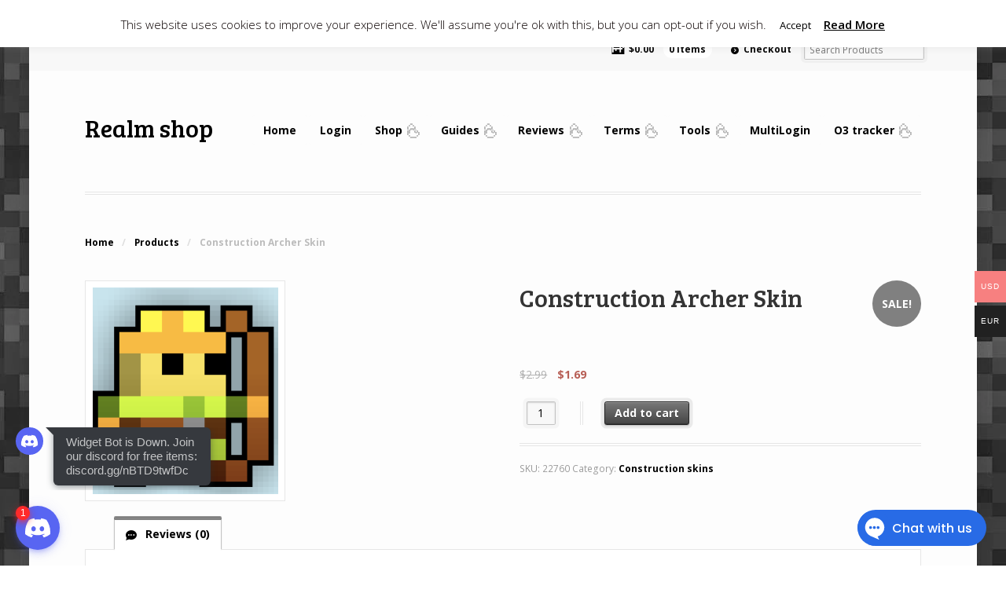

--- FILE ---
content_type: text/html; charset=UTF-8
request_url: https://realmshop.info/product/construction-archer-skin/
body_size: 14521
content:
<!DOCTYPE html><html lang="en-US" class="boxed "><head><meta charset="UTF-8" /><link rel="preload" as="style" onload="this.onload=null;this.rel='stylesheet'" id="ao_optimized_gfonts" href="https://fonts.googleapis.com/css?family=Bree+Serif%3Aregular%7COpen+Sans%3A300%2C300italic%2Cregular%2Citalic%2C600%2C600italic%2C700%2C700italic%2C800%2C800italic%7CSchoolbell%3Aregular&amp;display=swap" /><link media="screen" href="https://realmshop.info/wp-content/cache/autoptimize/css/autoptimize_f8c480c067df2ba1bd0c858dd8619d73.css" rel="stylesheet" /><link media="all" href="https://realmshop.info/wp-content/cache/autoptimize/css/autoptimize_18f5f0706c6fd3296e7359ab1c21a000.css" rel="stylesheet" /><title>Construction Archer Skin - Realm shop</title><meta http-equiv="Content-Type" content="text/html; charset=UTF-8" /><link rel="pingback" href="https://realmshop.info/xmlrpc.php" /> <script>(function(d){
              var js, id = 'powr-js', ref = d.getElementsByTagName('script')[0];
              if (d.getElementById(id)) {return;}
              js = d.createElement('script'); js.id = id; js.async = true;
              js.src = '//www.powr.io/powr.js';
              js.setAttribute('powr-token','4uSm60hmKx1510979997');
              js.setAttribute('external-type','wordpress');
              ref.parentNode.insertBefore(js, ref);
            }(document));</script> <meta name='robots' content='max-image-preview:large' /><link rel="alternate" hreflang="en" href="https://realmshop.info/product/construction-archer-skin/" /><link rel='preconnect' href='https://www.powr.io' ><link rel='preconnect' href='https://www.google-analytics.com' >  <script data-cfasync="false" data-pagespeed-no-defer>var gtm4wp_datalayer_name = "dataLayer";
	var dataLayer = dataLayer || [];
	const gtm4wp_use_sku_instead = false;
	const gtm4wp_id_prefix = '';
	const gtm4wp_remarketing = false;
	const gtm4wp_eec = true;
	const gtm4wp_classicec = true;
	const gtm4wp_currency = 'USD';
	const gtm4wp_product_per_impression = false;
	const gtm4wp_needs_shipping_address = false;
	const gtm4wp_business_vertical = 'retail';
	const gtm4wp_business_vertical_id = 'id';</script> <meta name="robots" content="index, follow, max-snippet:-1, max-image-preview:large, max-video-preview:-1" /><link rel="canonical" href="https://realmshop.info/product/construction-archer-skin/" /><meta property="og:locale" content="en_US" /><meta property="og:type" content="product" /><meta property="og:title" content="Construction Archer Skin - Realm shop" /><meta property="og:url" content="https://realmshop.info/product/construction-archer-skin/" /><meta property="og:site_name" content="Realm shop" /><meta property="article:modified_time" content="2025-05-11T15:24:28+00:00" /><meta property="og:image" content="https://realmshop.info/wp-content/uploads/2022/10/Skaermbillede-2022-10-16-kl.-23.20.57.png" /><meta property="og:image:width" content="209" /><meta property="og:image:height" content="232" /><meta name="twitter:card" content="summary" /><meta name="twitter:creator" content="@superpidr26" /><meta name="twitter:label1" value="Price"><meta name="twitter:data1" value="&#36;2.99 &#36;1.69"><meta name="twitter:label2" value="Availability"><meta name="twitter:data2" value="In stock"> <script type="application/ld+json" class="yoast-schema-graph">{"@context":"https://schema.org","@graph":[{"@type":"WebSite","@id":"https://realmshop.info/#website","url":"https://realmshop.info/","name":"Realm shop","description":"","potentialAction":[{"@type":"SearchAction","target":"https://realmshop.info/?s={search_term_string}","query-input":"required name=search_term_string"}],"inLanguage":"en-US"},{"@type":"ImageObject","@id":"https://realmshop.info/product/construction-archer-skin/#primaryimage","inLanguage":"en-US","url":"https://realmshop.info/wp-content/uploads/2022/10/Skaermbillede-2022-10-16-kl.-23.20.57.png","width":209,"height":232},{"@type":["WebPage","ItemPage"],"@id":"https://realmshop.info/product/construction-archer-skin/#webpage","url":"https://realmshop.info/product/construction-archer-skin/","name":"Construction Archer Skin - Realm shop","isPartOf":{"@id":"https://realmshop.info/#website"},"primaryImageOfPage":{"@id":"https://realmshop.info/product/construction-archer-skin/#primaryimage"},"datePublished":"2022-10-17T00:11:30+00:00","dateModified":"2025-05-11T15:24:28+00:00","inLanguage":"en-US","potentialAction":[{"@type":"ReadAction","target":["https://realmshop.info/product/construction-archer-skin/"]}]}]}</script> <meta property="product:brand" content="Construction skins" /><meta property="product:price:amount" content="1.69" /><meta property="product:price:currency" content="USD" /><meta property="og:availability" content="instock" /><meta property="product:availability" content="instock" /><meta property="product:retailer_item_id" content="22760" /><meta property="product:condition" content="new" /><link href="https://www.formilla.com" rel="preconnect"><link href="https://fonts.gstatic.com" rel="preconnect" crossorigin><link href="https://ajax.googleapis.com" rel="preconnect"><link href="https://www.formilla.com" rel="preconnect"><link href="https://www.gstatic.com" rel="preconnect"><link href="https://fonts.googleapis.com" rel="preconnect" crossorigin><link href="https://www.googletagmanager.com" rel="preconnect"><link href="https://www.google.com" rel="preconnect"><link href="https://secure.rating-widget.com" rel="preconnect"><link href="https://www.powr.io" rel="preconnect"><link href="https://realmshop.info/wp-content/themes/mystile/typefaces/websymbols-regular-webfont.woff" rel="preload" as="font" type="font/woff" crossorigin><link href="https://realmshop.info/wp-content/themes/mystile/typefaces/icomoon.woff" rel="preload" as="font" type="font/woff" crossorigin><link rel="alternate" type="application/rss+xml" title="Realm shop &raquo; Feed" href="https://realmshop.info/feed/" /><link rel="alternate" type="application/rss+xml" title="Realm shop &raquo; Comments Feed" href="https://realmshop.info/comments/feed/" /><link rel="alternate" type="application/rss+xml" title="Realm shop &raquo; Construction Archer Skin Comments Feed" href="https://realmshop.info/product/construction-archer-skin/feed/" /><link rel='stylesheet' id='rw_toprated-css'  href='https://secure.rating-widget.com/css/wordpress/toprated.css?ck=Y2026M01D20&#038;ver=3.1.1' type='text/css' media='all' /><link rel='stylesheet' id='rw_recommendations-css'  href='https://secure.rating-widget.com/css/widget/recommendations.css?ck=Y2026M01D20&#038;ver=3.1.1' type='text/css' media='all' /> <script type='text/javascript' id='woocommerce-multi-currency-js-extra'>var wooMultiCurrencyParams = {"enableCacheCompatible":"0","ajaxUrl":"https:\/\/realmshop.info\/wp-admin\/admin-ajax.php","switchByJS":"0"};</script> <script type='text/javascript' id='cookie-law-info-js-extra'>var Cli_Data = {"nn_cookie_ids":[],"cookielist":[],"ccpaEnabled":"","ccpaRegionBased":"","ccpaBarEnabled":"","ccpaType":"gdpr","js_blocking":"","custom_integration":"","triggerDomRefresh":""};
var cli_cookiebar_settings = {"animate_speed_hide":"500","animate_speed_show":"500","background":"#ffffff","border":"#b2b2b2","border_on":"","button_1_button_colour":"#ffffff","button_1_button_hover":"#cccccc","button_1_link_colour":"#fff","button_1_as_button":"1","button_1_new_win":"","button_2_button_colour":"#333","button_2_button_hover":"#292929","button_2_link_colour":"#444","button_2_as_button":"","button_2_hidebar":"","button_3_button_colour":"#000","button_3_button_hover":"#000000","button_3_link_colour":"#fff","button_3_as_button":"1","button_3_new_win":"","button_4_button_colour":"#000","button_4_button_hover":"#000000","button_4_link_colour":"#fff","button_4_as_button":"1","font_family":"inherit","header_fix":"","notify_animate_hide":"1","notify_animate_show":"","notify_div_id":"#cookie-law-info-bar","notify_position_horizontal":"right","notify_position_vertical":"top","scroll_close":"","scroll_close_reload":"","accept_close_reload":"","reject_close_reload":"","showagain_tab":"1","showagain_background":"#fff","showagain_border":"#000","showagain_div_id":"#cookie-law-info-again","showagain_x_position":"100px","text":"#0a0000","show_once_yn":"","show_once":"10000","logging_on":"","as_popup":"","popup_overlay":"1","bar_heading_text":"","cookie_bar_as":"banner","popup_showagain_position":"bottom-right","widget_position":"left"};
var log_object = {"ajax_url":"https:\/\/realmshop.info\/wp-admin\/admin-ajax.php"};</script> <link rel="https://api.w.org/" href="https://realmshop.info/wp-json/" /><link rel="alternate" type="application/json" href="https://realmshop.info/wp-json/wp/v2/product/22760" /><link rel="EditURI" type="application/rsd+xml" title="RSD" href="https://realmshop.info/xmlrpc.php?rsd" /><link rel="wlwmanifest" type="application/wlwmanifest+xml" href="https://realmshop.info/wp-includes/wlwmanifest.xml" /><link rel='shortlink' href='https://realmshop.info/?p=22760' /><link rel="alternate" type="application/json+oembed" href="https://realmshop.info/wp-json/oembed/1.0/embed?url=https%3A%2F%2Frealmshop.info%2Fproduct%2Fconstruction-archer-skin%2F" /><link rel="alternate" type="text/xml+oembed" href="https://realmshop.info/wp-json/oembed/1.0/embed?url=https%3A%2F%2Frealmshop.info%2Fproduct%2Fconstruction-archer-skin%2F&#038;format=xml" /><meta name="generator" content="WPML ver:4.4.10 stt:1;" />  <script data-cfasync="false" data-pagespeed-no-defer>var dataLayer_content = {"visitorLoginState":"logged-out","visitorEmail":"","visitorEmailHash":"","visitorIP":"3.14.251.70","pagePostType":"product","pagePostType2":"single-product","pagePostAuthor":"Landed","customerTotalOrders":0,"customerTotalOrderValue":"0.00","customerFirstName":"","customerLastName":"","customerBillingFirstName":"","customerBillingLastName":"","customerBillingCompany":"","customerBillingAddress1":"","customerBillingAddress2":"","customerBillingCity":"","customerBillingPostcode":"","customerBillingCountry":"","customerBillingEmail":"","customerBillingEmailHash":"e3b0c44298fc1c149afbf4c8996fb92427ae41e4649b934ca495991b7852b855","customerBillingPhone":"","customerShippingFirstName":"","customerShippingLastName":"","customerShippingCompany":"","customerShippingAddress1":"","customerShippingAddress2":"","customerShippingCity":"","customerShippingPostcode":"","customerShippingCountry":"","productRatingCounts":[],"productAverageRating":0,"productReviewCount":0,"productType":"simple","productIsVariable":0,"event":"gtm4wp.changeDetailViewEEC","ecommerce":{"currencyCode":"USD","detail":{"products":[{"id":22760,"name":"Construction Archer Skin","sku":"22760","category":"Construction skins","price":1.69,"stocklevel":null}]}}};
	dataLayer.push( dataLayer_content );</script> <script data-cfasync="false">(function(w,d,s,l,i){w[l]=w[l]||[];w[l].push({'gtm.start':
new Date().getTime(),event:'gtm.js'});var f=d.getElementsByTagName(s)[0],
j=d.createElement(s),dl=l!='dataLayer'?'&l='+l:'';j.async=true;j.src=
'//www.googletagmanager.com/gtm.'+'js?id='+i+dl;f.parentNode.insertBefore(j,f);
})(window,document,'script','dataLayer','GTM-5W2J4L3');</script> <meta name="generator" content=" " /><meta name="generator" content="WooFramework 6.2.9" /><meta http-equiv="X-UA-Compatible" content="IE=edge,chrome=1" /><meta name="viewport" content="width=device-width, initial-scale=1, maximum-scale=1"> <!--[if lt IE 9]> <script src="https://realmshop.info/wp-content/themes/mystile/includes/js/respond-IE.js"></script> <![endif]--> <!--[if lte IE 8]><script src="https://html5shiv.googlecode.com/svn/trunk/html5.js"></script> <![endif]--> <noscript><style>.woocommerce-product-gallery{ opacity: 1 !important; }</style></noscript> <script  type="text/javascript">!function(f,b,e,v,n,t,s){if(f.fbq)return;n=f.fbq=function(){n.callMethod?
					n.callMethod.apply(n,arguments):n.queue.push(arguments)};if(!f._fbq)f._fbq=n;
					n.push=n;n.loaded=!0;n.version='2.0';n.queue=[];t=b.createElement(e);t.async=!0;
					t.src=v;s=b.getElementsByTagName(e)[0];s.parentNode.insertBefore(t,s)}(window,
					document,'script','https://connect.facebook.net/en_US/fbevents.js');</script>  <script  type="text/javascript">fbq('init', '482840633128576', {}, {
    "agent": "woocommerce-6.3.1-2.3.5"
});

				fbq( 'track', 'PageView', {
    "source": "woocommerce",
    "version": "6.3.1",
    "pluginVersion": "2.3.5"
} );

				document.addEventListener( 'DOMContentLoaded', function() {
					jQuery && jQuery( function( $ ) {
						// insert placeholder for events injected when a product is added to the cart through AJAX
						$( document.body ).append( '<div class=\"wc-facebook-pixel-event-placeholder\"></div>' );
					} );
				}, false );</script> <link rel="icon" href="https://realmshop.info/wp-content/uploads/2019/07/cropped-favicon-32x32.png" sizes="32x32" /><link rel="icon" href="https://realmshop.info/wp-content/uploads/2019/07/cropped-favicon-192x192.png" sizes="192x192" /><link rel="apple-touch-icon" href="https://realmshop.info/wp-content/uploads/2019/07/cropped-favicon-180x180.png" /><meta name="msapplication-TileImage" content="https://realmshop.info/wp-content/uploads/2019/07/cropped-favicon-270x270.png" /> <style type="text/css">html { background-image: url( https://realmshop.info/wp-content/uploads/2020/11/cobblestone_wallpaper_rotmg-1.webp ) !important; }
html { background-repeat: repeat !important; }
html { background-position: top center !important; }
html { background-attachment: fixed !important; }
a { color: #000000 !important; }
a:hover, .post-more a:hover, .post-meta a:hover, .post p.tags a:hover { color: #f42727 !important; }</style><link rel="shortcut icon" href="https://realmshop.info/wp-content/uploads/2019/04/yrDAt9d-150x150.png"/></head><body class="product-template-default single single-product postid-22760 theme-mystile woocommerce woocommerce-page woocommerce-no-js chrome alt-style-grey layout-right-content layout-full"><div id="wrapper"><div id="top"><nav class="col-full" role="navigation"><ul class="nav wc-nav"><li class="cart"> <a href="https://realmshop.info/cart/" title="View your shopping cart" class="cart-parent"> <span> <span class="woocommerce-Price-amount amount"><span class="woocommerce-Price-currencySymbol">&#36;</span>0.00</span><span class="contents">0 items</span> </span> </a></li><li class="checkout"><a href="https://realmshop.info/checkout/">Checkout</a></li><li class="search"><form role="search" method="get" id="searchform" action="https://realmshop.info/" > <label class="screen-reader-text" for="s">Search Products:</label> <input type="search" results=5 autosave="https://realmshop.info/" class="input-text" placeholder="Search Products" value="" name="s" id="s" /> <input type="submit" class="button" id="searchsubmit" value="Search" /> <input type="hidden" name="post_type" value="product" /></form></li></ul></nav></div><header id="header" class="col-full"><hgroup> <span style="text-transform: none;font-weight: 400;text-decoration: none;color: #000000 !important; line-height: 1.387em;font-size: 2.244em;font-family: 'Bree Serif',sans-serif;" class="site-title"><a href="https://realmshop.info/">Realm shop</a></span><h2 class="site-description"></h2><h3 class="nav-toggle"><a href="#navigation"><mark class="websymbols">&#178;</mark> <span>Navigation</span></a></h3></hgroup><nav id="navigation" class="col-full" role="navigation"><ul id="main-nav" class="nav fr"><li id="menu-item-11589" class="menu-item menu-item-type-custom menu-item-object-custom menu-item-home menu-item-11589"><a href="https://realmshop.info">Home</a></li><li id="menu-item-54" class="menu-item menu-item-type-post_type menu-item-object-page menu-item-54"><a href="https://realmshop.info/my-account/">Login</a></li><li id="menu-item-51" class="menu-item menu-item-type-post_type menu-item-object-page menu-item-has-children current_page_parent menu-item-51"><a href="https://realmshop.info/shop/">Shop</a><ul class="sub-menu"><li id="menu-item-32244" class="menu-item menu-item-type-taxonomy menu-item-object-product_cat menu-item-32244"><a href="https://realmshop.info/product-category/seasonal/">Seasonal items</a></li><li id="menu-item-6338" class="menu-item menu-item-type-taxonomy menu-item-object-product_cat menu-item-has-children menu-item-6338"><a href="https://realmshop.info/product-category/all-sets/">All Sets</a><ul class="sub-menu"><li id="menu-item-12259" class="menu-item menu-item-type-taxonomy menu-item-object-product_cat menu-item-12259"><a href="https://realmshop.info/product-category/all-sets/all-sets-archer/">Archer</a></li><li id="menu-item-12257" class="menu-item menu-item-type-taxonomy menu-item-object-product_cat menu-item-12257"><a href="https://realmshop.info/product-category/all-sets/all-sets-huntress/">Huntress</a></li><li id="menu-item-12267" class="menu-item menu-item-type-taxonomy menu-item-object-product_cat menu-item-12267"><a href="https://realmshop.info/product-category/all-sets/all-sets-knight/">Knight</a></li><li id="menu-item-12256" class="menu-item menu-item-type-taxonomy menu-item-object-product_cat menu-item-12256"><a href="https://realmshop.info/product-category/all-sets/all-sets-necromancer/">Necromancer</a></li><li id="menu-item-12254" class="menu-item menu-item-type-taxonomy menu-item-object-product_cat menu-item-12254"><a href="https://realmshop.info/product-category/all-sets/all-sets-ninja/">Ninja</a></li><li id="menu-item-12264" class="menu-item menu-item-type-taxonomy menu-item-object-product_cat menu-item-12264"><a href="https://realmshop.info/product-category/all-sets/all-sets-paladin/">Paladin</a></li><li id="menu-item-12261" class="menu-item menu-item-type-taxonomy menu-item-object-product_cat menu-item-12261"><a href="https://realmshop.info/product-category/all-sets/all-sets-warrior/">Warrior</a></li><li id="menu-item-12266" class="menu-item menu-item-type-taxonomy menu-item-object-product_cat menu-item-12266"><a href="https://realmshop.info/product-category/all-sets/all-sets-wizard/">Wizard</a></li><li id="menu-item-12275" class="menu-item menu-item-type-custom menu-item-object-custom menu-item-12275"><a href="https://realmshop.info/product-category/all-sets">Other Classes</a></li></ul></li><li id="menu-item-16823" class="menu-item menu-item-type-taxonomy menu-item-object-product_cat menu-item-16823"><a href="https://realmshop.info/product-category/uts/">UTs</a></li><li id="menu-item-33006" class="menu-item menu-item-type-taxonomy menu-item-object-product_cat menu-item-33006"><a href="https://realmshop.info/product-category/dungeon-services/">Dungeon services</a></li><li id="menu-item-11657" class="menu-item menu-item-type-taxonomy menu-item-object-product_cat menu-item-11657"><a href="https://realmshop.info/product-category/oryx-3/">Oryx 3</a></li><li id="menu-item-33662" class="menu-item menu-item-type-taxonomy menu-item-object-product_cat menu-item-33662"><a href="https://realmshop.info/product-category/maxing-service/">Maxing service</a></li><li id="menu-item-6342" class="menu-item menu-item-type-taxonomy menu-item-object-product_cat menu-item-has-children menu-item-6342"><a href="https://realmshop.info/product-category/potions/">Potions</a><ul class="sub-menu"><li id="menu-item-11817" class="menu-item menu-item-type-post_type menu-item-object-product menu-item-11817"><a href="https://realmshop.info/product/potion-of-life-promo/">Potion of life PROMO</a></li><li id="menu-item-11818" class="menu-item menu-item-type-post_type menu-item-object-product menu-item-11818"><a href="https://realmshop.info/product/potion-of-life/">Potion of life</a></li><li id="menu-item-11816" class="menu-item menu-item-type-post_type menu-item-object-product menu-item-11816"><a href="https://realmshop.info/product/81-potion-of-life-free/">8+1 Potion of Life FREE</a></li><li id="menu-item-11813" class="menu-item menu-item-type-post_type menu-item-object-product menu-item-11813"><a href="https://realmshop.info/product/16x-potion-of-life/">16x Potion of life</a></li><li id="menu-item-11821" class="menu-item menu-item-type-post_type menu-item-object-product menu-item-11821"><a href="https://realmshop.info/product/potion-of-defence/">Potion of Defense</a></li><li id="menu-item-11822" class="menu-item menu-item-type-post_type menu-item-object-product menu-item-11822"><a href="https://realmshop.info/product/8-x-potion-of-defence/">8 x Potion of Defense</a></li></ul></li><li id="menu-item-6337" class="menu-item menu-item-type-taxonomy menu-item-object-product_cat menu-item-6337"><a href="https://realmshop.info/product-category/skins/">Skins</a></li><li id="menu-item-6461" class="menu-item menu-item-type-taxonomy menu-item-object-product_cat menu-item-6461"><a href="https://realmshop.info/product-category/st-sets/">ST Sets</a></li><li id="menu-item-6562" class="menu-item menu-item-type-taxonomy menu-item-object-product_cat menu-item-6562"><a href="https://realmshop.info/product-category/tops/">TOPs</a></li><li id="menu-item-6563" class="menu-item menu-item-type-taxonomy menu-item-object-product_cat menu-item-6563"><a href="https://realmshop.info/product-category/sts/">STs</a></li><li id="menu-item-42529" class="menu-item menu-item-type-taxonomy menu-item-object-product_cat menu-item-42529"><a href="https://realmshop.info/product-category/rings/">Rings</a></li><li id="menu-item-6335" class="menu-item menu-item-type-taxonomy menu-item-object-product_cat menu-item-6335"><a href="https://realmshop.info/product-category/accounts/">Rotmg accounts</a></li><li id="menu-item-11804" class="menu-item menu-item-type-taxonomy menu-item-object-product_cat menu-item-has-children menu-item-11804"><a href="https://realmshop.info/product-category/pets/">Pets</a><ul class="sub-menu"><li id="menu-item-11805" class="menu-item menu-item-type-post_type menu-item-object-product menu-item-11805"><a href="https://realmshop.info/product/divine-pet/">Divine Pet</a></li><li id="menu-item-6788" class="menu-item menu-item-type-taxonomy menu-item-object-product_cat menu-item-6788"><a href="https://realmshop.info/product-category/pets/common-eggs/">Common Eggs</a></li><li id="menu-item-15508" class="menu-item menu-item-type-taxonomy menu-item-object-product_cat menu-item-15508"><a href="https://realmshop.info/product-category/pets/uncommon-egg/">Uncommon Eggs</a></li></ul></li></ul></li><li id="menu-item-13051" class="menu-item menu-item-type-post_type menu-item-object-page menu-item-has-children menu-item-13051"><a href="https://realmshop.info/guides/">Guides</a><ul class="sub-menu"><li id="menu-item-21948" class="menu-item menu-item-type-custom menu-item-object-custom menu-item-has-children menu-item-21948"><a href="https://realmshop.info/class-guides/">Class guides</a><ul class="sub-menu"><li id="menu-item-32869" class="menu-item menu-item-type-post_type menu-item-object-page menu-item-has-children menu-item-32869"><a href="https://realmshop.info/staff-classes/">Staff Classes</a><ul class="sub-menu"><li id="menu-item-18821" class="menu-item menu-item-type-post_type menu-item-object-page menu-item-18821"><a href="https://realmshop.info/guide-for-mystic/">Guide for Mystic 2023</a></li><li id="menu-item-20206" class="menu-item menu-item-type-post_type menu-item-object-page menu-item-20206"><a href="https://realmshop.info/guide-for-wizard/">Guide for Wizard 2023</a></li><li id="menu-item-20355" class="menu-item menu-item-type-post_type menu-item-object-page menu-item-20355"><a href="https://realmshop.info/guide-for-necromancer-2021/">Guide for Necromancer 2023</a></li></ul></li><li id="menu-item-32887" class="menu-item menu-item-type-post_type menu-item-object-page menu-item-has-children menu-item-32887"><a href="https://realmshop.info/sword-classes/">Sword classes</a><ul class="sub-menu"><li id="menu-item-18826" class="menu-item menu-item-type-post_type menu-item-object-page menu-item-18826"><a href="https://realmshop.info/guide-for-knight-2021/">Guide for Knight 2023</a></li><li id="menu-item-19577" class="menu-item menu-item-type-post_type menu-item-object-page menu-item-19577"><a href="https://realmshop.info/guide-for-paladin/">Guide for Paladin 2023</a></li><li id="menu-item-20101" class="menu-item menu-item-type-post_type menu-item-object-page menu-item-20101"><a href="https://realmshop.info/guide-for-warrior/">Guide for Warrior 2023</a></li></ul></li><li id="menu-item-32864" class="menu-item menu-item-type-post_type menu-item-object-page menu-item-has-children menu-item-32864"><a href="https://realmshop.info/katana-classes/">Katana classes</a><ul class="sub-menu"><li id="menu-item-19818" class="menu-item menu-item-type-post_type menu-item-object-page menu-item-19818"><a href="https://realmshop.info/guide-for-samurai-2021/">Guide for Samurai 2023</a></li><li id="menu-item-19457" class="menu-item menu-item-type-post_type menu-item-object-page menu-item-19457"><a href="https://realmshop.info/guide-for-ninja-2021/">Guide for Ninja 2023</a></li></ul></li><li id="menu-item-32873" class="menu-item menu-item-type-post_type menu-item-object-page menu-item-has-children menu-item-32873"><a href="https://realmshop.info/bow-classes/">Bow classes</a><ul class="sub-menu"><li id="menu-item-13089" class="menu-item menu-item-type-post_type menu-item-object-page menu-item-13089"><a href="https://realmshop.info/guide-for-archer/">Guide for Archer 2023</a></li><li id="menu-item-13131" class="menu-item menu-item-type-post_type menu-item-object-page menu-item-13131"><a href="https://realmshop.info/guide-for-huntress/">Guide for Huntress 2023</a></li></ul></li><li id="menu-item-32877" class="menu-item menu-item-type-post_type menu-item-object-page menu-item-has-children menu-item-32877"><a href="https://realmshop.info/dagger-classes/">Dagger classes</a><ul class="sub-menu"><li id="menu-item-19737" class="menu-item menu-item-type-post_type menu-item-object-page menu-item-19737"><a href="https://realmshop.info/guide-for-rogue/">Guide for Rogue 2023</a></li><li id="menu-item-20023" class="menu-item menu-item-type-post_type menu-item-object-page menu-item-20023"><a href="https://realmshop.info/guide-for-trickster-2021/">Guide for Trickster 2023</a></li><li id="menu-item-20282" class="menu-item menu-item-type-post_type menu-item-object-page menu-item-20282"><a href="https://realmshop.info/guide-for-assassin-2021/">Guide for Assassin 2023</a></li></ul></li><li id="menu-item-32881" class="menu-item menu-item-type-post_type menu-item-object-page menu-item-has-children menu-item-32881"><a href="https://realmshop.info/wand-classes/">Wand classes</a><ul class="sub-menu"><li id="menu-item-19905" class="menu-item menu-item-type-post_type menu-item-object-page menu-item-19905"><a href="https://realmshop.info/guide-for-sorcerer-2021/">Guide for Sorcerer 2023</a></li><li id="menu-item-19659" class="menu-item menu-item-type-post_type menu-item-object-page menu-item-19659"><a href="https://realmshop.info/guide-for-priest-2021/">Guide for Priest 2023</a></li></ul></li></ul></li><li id="menu-item-20383" class="menu-item menu-item-type-post_type menu-item-object-page menu-item-20383"><a href="https://realmshop.info/guide-for-trade-2021/">Guide for trade 2023</a></li><li id="menu-item-20439" class="menu-item menu-item-type-post_type menu-item-object-page menu-item-20439"><a href="https://realmshop.info/guide-for-pets-2021/">Guide for pets 2023</a></li></ul></li><li id="menu-item-4143" class="menu-item menu-item-type-post_type menu-item-object-page menu-item-has-children menu-item-4143"><a href="https://realmshop.info/reviews/">Reviews</a><ul class="sub-menu"><li id="menu-item-43" class="menu-item menu-item-type-post_type menu-item-object-page menu-item-has-children menu-item-43"><a href="https://realmshop.info/faq/">FAQ</a><ul class="sub-menu"><li id="menu-item-21932" class="menu-item menu-item-type-post_type menu-item-object-page menu-item-21932"><a href="https://realmshop.info/how-does-it-work/">How does it work</a></li><li id="menu-item-21926" class="menu-item menu-item-type-post_type menu-item-object-page menu-item-21926"><a href="https://realmshop.info/trade-rotmg-guide/">How to trade rotmg</a></li><li id="menu-item-21937" class="menu-item menu-item-type-post_type menu-item-object-page menu-item-21937"><a href="https://realmshop.info/how-to-play-rotmg/">How to play rotmg</a></li></ul></li></ul></li><li id="menu-item-406" class="menu-item menu-item-type-post_type menu-item-object-page menu-item-has-children menu-item-406"><a href="https://realmshop.info/terms-and-conditions-of-use/">Terms</a><ul class="sub-menu"><li id="menu-item-1431" class="menu-item menu-item-type-post_type menu-item-object-page menu-item-1431"><a href="https://realmshop.info/about-us/">About us</a></li><li id="menu-item-18291" class="menu-item menu-item-type-post_type menu-item-object-page menu-item-18291"><a href="https://realmshop.info/privacy-policy/">Privacy Policy</a></li></ul></li><li id="menu-item-32783" class="menu-item menu-item-type-post_type menu-item-object-page menu-item-has-children menu-item-32783"><a href="https://realmshop.info/tools-2/">Tools</a><ul class="sub-menu"><li id="menu-item-33313" class="menu-item menu-item-type-post_type menu-item-object-page menu-item-33313"><a href="https://realmshop.info/muledump-2023/">Muledump 2025</a></li><li id="menu-item-21964" class="menu-item menu-item-type-custom menu-item-object-custom menu-item-21964"><a href="http://rotmgtools.web.fc2.com">Rotmg Tools</a></li><li id="menu-item-32949" class="menu-item menu-item-type-post_type menu-item-object-page menu-item-32949"><a href="https://realmshop.info/discord-list/">Raiders Discord list</a></li><li id="menu-item-21965" class="menu-item menu-item-type-custom menu-item-object-custom menu-item-21965"><a href="https://www.pfiffel.com/">Pfiffel Tools</a></li><li id="menu-item-33321" class="menu-item menu-item-type-custom menu-item-object-custom menu-item-33321"><a href="https://realmshop.info/exalt-account-manager/">Login Claimer</a></li><li id="menu-item-12585" class="menu-item menu-item-type-post_type menu-item-object-page menu-item-12585"><a href="https://realmshop.info/relmeye/">Realmeye</a></li><li id="menu-item-13873" class="menu-item menu-item-type-custom menu-item-object-custom menu-item-home menu-item-has-children menu-item-13873"><a href="https://realmshop.info/#">Useful Links</a><ul class="sub-menu"><li id="menu-item-6715" class="menu-item menu-item-type-post_type menu-item-object-page menu-item-6715"><a href="https://realmshop.info/steambirds/">Steambirds</a></li><li id="menu-item-21967" class="menu-item menu-item-type-custom menu-item-object-custom menu-item-21967"><a href="https://anticosmic.blogspot.com/">Anticosmic Blog</a></li><li id="menu-item-29863" class="menu-item menu-item-type-custom menu-item-object-custom menu-item-29863"><a href="https://www.realm-trove.com/">Check Loot Items</a></li></ul></li><li id="menu-item-33318" class="menu-item menu-item-type-taxonomy menu-item-object-category menu-item-has-children menu-item-33318"><a href="https://realmshop.info/category/%d0%b1%d0%b5%d0%b7-%d1%80%d1%83%d0%b1%d1%80%d0%b8%d0%ba%d0%b8/">Outdated</a><ul class="sub-menu"><li id="menu-item-12579" class="menu-item menu-item-type-post_type menu-item-object-page menu-item-12579"><a href="https://realmshop.info/muledamp/">Jakcodex / Muledump</a></li></ul></li></ul></li><li id="menu-item-33032" class="menu-item menu-item-type-post_type menu-item-object-page menu-item-33032"><a href="https://realmshop.info/exalt-account-manager/">MultiLogin</a></li><li id="menu-item-32849" class="menu-item menu-item-type-post_type menu-item-object-page menu-item-has-children menu-item-32849"><a href="https://realmshop.info/o3-tracker/">O3 tracker</a><ul class="sub-menu"><li id="menu-item-33123" class="menu-item menu-item-type-post_type menu-item-object-page menu-item-33123"><a href="https://realmshop.info/notifier/">Event Notifier</a></li><li id="menu-item-33129" class="menu-item menu-item-type-post_type menu-item-object-page menu-item-33129"><a href="https://realmshop.info/players-online/">Players Online</a></li></ul></li></ul></nav></header><div id="content" class="col-full"><section id="breadcrumbs"><div class="breadcrumb breadcrumbs woo-breadcrumbs"><div class="breadcrumb-trail"><a href="https://realmshop.info" title="Realm shop" rel="home" class="trail-begin">Home</a> <span class="sep">/</span> <a href="https://realmshop.info/shop/" title="Products">Products</a> <span class="sep">/</span> <span class="trail-end">Construction Archer Skin</span></div></div></section><div id="main" class="col-left"><div class="woocommerce-notices-wrapper"></div><div id="product-22760" class="product type-product post-22760 status-publish first instock product_cat-construction-skins has-post-thumbnail sale shipping-taxable purchasable product-type-simple"> <span class="onsale">Sale!</span><div class="woocommerce-product-gallery woocommerce-product-gallery--with-images woocommerce-product-gallery--columns-4 images" data-columns="4" style="opacity: 0; transition: opacity .25s ease-in-out;"><figure class="woocommerce-product-gallery__wrapper"><div data-thumb="https://realmshop.info/wp-content/uploads/2022/10/Skaermbillede-2022-10-16-kl.-23.20.57-100x100.png" data-thumb-alt="" class="woocommerce-product-gallery__image"><a href="https://realmshop.info/wp-content/uploads/2022/10/Skaermbillede-2022-10-16-kl.-23.20.57.png"><img width="209" height="232" src="https://realmshop.info/wp-content/uploads/2022/10/Skaermbillede-2022-10-16-kl.-23.20.57.png" class="wp-post-image" alt="" title="Skærmbillede 2022-10-16 kl. 23.20.57" data-caption="" data-src="https://realmshop.info/wp-content/uploads/2022/10/Skaermbillede-2022-10-16-kl.-23.20.57.png" data-large_image="https://realmshop.info/wp-content/uploads/2022/10/Skaermbillede-2022-10-16-kl.-23.20.57.png" data-large_image_width="209" data-large_image_height="232" srcset="https://realmshop.info/wp-content/uploads/2022/10/Skaermbillede-2022-10-16-kl.-23.20.57.png 209w, https://realmshop.info/wp-content/uploads/2022/10/Skaermbillede-2022-10-16-kl.-23.20.57-150x167.png 150w" sizes="(max-width: 209px) 100vw, 209px" /></a></div></figure></div><div class="summary entry-summary"><h1 class="product_title entry-title">Construction Archer Skin</h1><table class="rw-rating-table rw-ltr rw-no-labels"><tr><td><nobr>&nbsp;</nobr></td><td><div class="rw-ui-container rw-class-product rw-urid-227610" data-img="https://realmshop.info/wp-content/uploads/2022/10/Skaermbillede-2022-10-16-kl.-23.20.57.png"></div></td></tr></table><p class="price"><del aria-hidden="true"><span class="woocommerce-Price-amount amount"><span class="woocommerce-Price-currencySymbol">&#36;</span>2.99</span></del> <ins><span class="woocommerce-Price-amount amount"><span class="woocommerce-Price-currencySymbol">&#36;</span>1.69</span></ins></p><form class="cart" action="https://realmshop.info/product/construction-archer-skin/" method="post" enctype='multipart/form-data'> <input type="hidden" id="wc_quick_buy_hook_22760" value="22760"  /><div class="quantity"> <label class="screen-reader-text" for="quantity_696f7bf0829e3">Construction Archer Skin quantity</label> <input
 type="number"
 id="quantity_696f7bf0829e3"
 class="input-text qty text"
 step="1"
 min="1"
 max=""
 name="quantity"
 value="1"
 title="Qty"
 size="4"
 placeholder=""
 inputmode="numeric"
 autocomplete="off"
 /></div> <button type="submit" name="add-to-cart" value="22760" class="single_add_to_cart_button button alt">Add to cart</button> <input type="hidden" name="gtm4wp_id" value="22760" /> <input type="hidden" name="gtm4wp_name" value="Construction Archer Skin" /> <input type="hidden" name="gtm4wp_sku" value="22760" /> <input type="hidden" name="gtm4wp_category" value="Construction skins" /> <input type="hidden" name="gtm4wp_price" value="1.69" /> <input type="hidden" name="gtm4wp_stocklevel" value="" /></form><div class="product_meta"> <span class="sku_wrapper">SKU: <span class="sku">22760</span></span> <span class="posted_in">Category: <a href="https://realmshop.info/product-category/skins/construction-skins/" rel="tag">Construction skins</a></span></div></div><div class="woocommerce-tabs wc-tabs-wrapper"><ul class="tabs wc-tabs" role="tablist"><li class="reviews_tab" id="tab-title-reviews" role="tab" aria-controls="tab-reviews"> <a href="#tab-reviews"> Reviews (0) </a></li></ul><div class="woocommerce-Tabs-panel woocommerce-Tabs-panel--reviews panel entry-content wc-tab" id="tab-reviews" role="tabpanel" aria-labelledby="tab-title-reviews"><div id="reviews" class="woocommerce-Reviews"><div id="comments"><h2 class="woocommerce-Reviews-title"> Reviews</h2><p class="woocommerce-noreviews">There are no reviews yet.</p></div><div id="review_form_wrapper"><div id="review_form"><div id="respond" class="comment-respond"> <span id="reply-title" class="comment-reply-title">Be the first to review &ldquo;Construction Archer Skin&rdquo; <small><a rel="nofollow" id="cancel-comment-reply-link" href="/product/construction-archer-skin/#respond" style="display:none;">Click here to cancel reply.</a></small></span><form action="https://realmshop.info/wp-comments-post.php" method="post" id="commentform" class="comment-form"><p class="comment-form-comment"><label for="comment">Your review&nbsp;<span class="required">*</span></label><textarea id="comment" name="comment" cols="45" rows="8" required></textarea></p><input name="wpml_language_code" type="hidden" value="en" /><p class="comment-form-author"><label for="author">Name&nbsp;<span class="required">*</span></label><input id="author" name="author" type="text" value="" size="30" required /></p><p class="comment-form-email"><label for="email">Email&nbsp;<span class="required">*</span></label><input id="email" name="email" type="email" value="" size="30" required /></p><p class="form-submit"><input name="submit" type="submit" id="submit" class="submit" value="Submit" /> <input type='hidden' name='comment_post_ID' value='22760' id='comment_post_ID' /> <input type='hidden' name='comment_parent' id='comment_parent' value='0' /></p></form></div></div></div><div class="clear"></div></div></div></div><section class="related products"><h2>Related products</h2><ul class="products columns-4"><li class="product type-product post-22795 status-publish first instock product_cat-construction-skins has-post-thumbnail sale shipping-taxable purchasable product-type-simple"> <a href="https://realmshop.info/product/construction-trickster-skin/" class="woocommerce-LoopProduct-link woocommerce-loop-product__link"><noscript><img width="213" height="211" src="https://realmshop.info/wp-content/uploads/2022/10/Skaermbillede-2022-10-16-kl.-23.23.07.png" class="attachment-woocommerce_thumbnail size-woocommerce_thumbnail" alt="" srcset="https://realmshop.info/wp-content/uploads/2022/10/Skaermbillede-2022-10-16-kl.-23.23.07.png 213w, https://realmshop.info/wp-content/uploads/2022/10/Skaermbillede-2022-10-16-kl.-23.23.07-150x149.png 150w, https://realmshop.info/wp-content/uploads/2022/10/Skaermbillede-2022-10-16-kl.-23.23.07-100x100.png 100w" sizes="(max-width: 213px) 100vw, 213px" /></noscript><img width="213" height="211" src='data:image/svg+xml,%3Csvg%20xmlns=%22http://www.w3.org/2000/svg%22%20viewBox=%220%200%20213%20211%22%3E%3C/svg%3E' data-src="https://realmshop.info/wp-content/uploads/2022/10/Skaermbillede-2022-10-16-kl.-23.23.07.png" class="lazyload attachment-woocommerce_thumbnail size-woocommerce_thumbnail" alt="" data-srcset="https://realmshop.info/wp-content/uploads/2022/10/Skaermbillede-2022-10-16-kl.-23.23.07.png 213w, https://realmshop.info/wp-content/uploads/2022/10/Skaermbillede-2022-10-16-kl.-23.23.07-150x149.png 150w, https://realmshop.info/wp-content/uploads/2022/10/Skaermbillede-2022-10-16-kl.-23.23.07-100x100.png 100w" data-sizes="(max-width: 213px) 100vw, 213px" /><h2 class="woocommerce-loop-product__title">Construction Trickster Skin</h2> <span class="price"><del aria-hidden="true"><span class="woocommerce-Price-amount amount"><span class="woocommerce-Price-currencySymbol">&#36;</span>2.99</span></del> <ins><span class="woocommerce-Price-amount amount"><span class="woocommerce-Price-currencySymbol">&#36;</span>1.69</span></ins></span> <a href="?add-to-cart=22795" data-quantity="1" class="button product_type_simple add_to_cart_button ajax_add_to_cart" data-product_id="22795" data-product_sku="22795" aria-label="Add &ldquo;Construction Trickster Skin&rdquo; to your cart" rel="nofollow">Add to cart</a></a><span class="gtm4wp_productdata" style="display:none; visibility:hidden;" data-gtm4wp_product_id="22795" data-gtm4wp_product_name="Construction Trickster Skin" data-gtm4wp_product_price="1.69" data-gtm4wp_product_cat="Construction skins" data-gtm4wp_product_url="https://realmshop.info/product/construction-trickster-skin/" data-gtm4wp_product_listposition="1" data-gtm4wp_productlist_name="Related Products" data-gtm4wp_product_stocklevel="" data-gtm4wp_product_brand=""></span></li><li class="product type-product post-22778 status-publish instock product_cat-construction-skins has-post-thumbnail sale shipping-taxable purchasable product-type-simple"> <a href="https://realmshop.info/product/construction-necromancer-skin/" class="woocommerce-LoopProduct-link woocommerce-loop-product__link"><noscript><img width="211" height="213" src="https://realmshop.info/wp-content/uploads/2022/10/Skaermbillede-2022-10-16-kl.-23.22.02.png" class="attachment-woocommerce_thumbnail size-woocommerce_thumbnail" alt="" srcset="https://realmshop.info/wp-content/uploads/2022/10/Skaermbillede-2022-10-16-kl.-23.22.02.png 211w, https://realmshop.info/wp-content/uploads/2022/10/Skaermbillede-2022-10-16-kl.-23.22.02-150x151.png 150w, https://realmshop.info/wp-content/uploads/2022/10/Skaermbillede-2022-10-16-kl.-23.22.02-100x100.png 100w" sizes="(max-width: 211px) 100vw, 211px" /></noscript><img width="211" height="213" src='data:image/svg+xml,%3Csvg%20xmlns=%22http://www.w3.org/2000/svg%22%20viewBox=%220%200%20211%20213%22%3E%3C/svg%3E' data-src="https://realmshop.info/wp-content/uploads/2022/10/Skaermbillede-2022-10-16-kl.-23.22.02.png" class="lazyload attachment-woocommerce_thumbnail size-woocommerce_thumbnail" alt="" data-srcset="https://realmshop.info/wp-content/uploads/2022/10/Skaermbillede-2022-10-16-kl.-23.22.02.png 211w, https://realmshop.info/wp-content/uploads/2022/10/Skaermbillede-2022-10-16-kl.-23.22.02-150x151.png 150w, https://realmshop.info/wp-content/uploads/2022/10/Skaermbillede-2022-10-16-kl.-23.22.02-100x100.png 100w" data-sizes="(max-width: 211px) 100vw, 211px" /><h2 class="woocommerce-loop-product__title">Construction Necromancer Skin</h2> <span class="price"><del aria-hidden="true"><span class="woocommerce-Price-amount amount"><span class="woocommerce-Price-currencySymbol">&#36;</span>2.99</span></del> <ins><span class="woocommerce-Price-amount amount"><span class="woocommerce-Price-currencySymbol">&#36;</span>1.69</span></ins></span> <a href="?add-to-cart=22778" data-quantity="1" class="button product_type_simple add_to_cart_button ajax_add_to_cart" data-product_id="22778" data-product_sku="22778" aria-label="Add &ldquo;Construction Necromancer Skin&rdquo; to your cart" rel="nofollow">Add to cart</a></a><span class="gtm4wp_productdata" style="display:none; visibility:hidden;" data-gtm4wp_product_id="22778" data-gtm4wp_product_name="Construction Necromancer Skin" data-gtm4wp_product_price="1.69" data-gtm4wp_product_cat="Construction skins" data-gtm4wp_product_url="https://realmshop.info/product/construction-necromancer-skin/" data-gtm4wp_product_listposition="2" data-gtm4wp_productlist_name="Related Products" data-gtm4wp_product_stocklevel="" data-gtm4wp_product_brand=""></span></li><li class="product type-product post-22791 status-publish instock product_cat-construction-skins has-post-thumbnail sale shipping-taxable purchasable product-type-simple"> <a href="https://realmshop.info/product/construction-sorcerer-skin/" class="woocommerce-LoopProduct-link woocommerce-loop-product__link"><noscript><img width="212" height="214" src="https://realmshop.info/wp-content/uploads/2022/10/Skaermbillede-2022-10-16-kl.-23.22.51.png" class="attachment-woocommerce_thumbnail size-woocommerce_thumbnail" alt="" srcset="https://realmshop.info/wp-content/uploads/2022/10/Skaermbillede-2022-10-16-kl.-23.22.51.png 212w, https://realmshop.info/wp-content/uploads/2022/10/Skaermbillede-2022-10-16-kl.-23.22.51-150x151.png 150w, https://realmshop.info/wp-content/uploads/2022/10/Skaermbillede-2022-10-16-kl.-23.22.51-100x100.png 100w" sizes="(max-width: 212px) 100vw, 212px" /></noscript><img width="212" height="214" src='data:image/svg+xml,%3Csvg%20xmlns=%22http://www.w3.org/2000/svg%22%20viewBox=%220%200%20212%20214%22%3E%3C/svg%3E' data-src="https://realmshop.info/wp-content/uploads/2022/10/Skaermbillede-2022-10-16-kl.-23.22.51.png" class="lazyload attachment-woocommerce_thumbnail size-woocommerce_thumbnail" alt="" data-srcset="https://realmshop.info/wp-content/uploads/2022/10/Skaermbillede-2022-10-16-kl.-23.22.51.png 212w, https://realmshop.info/wp-content/uploads/2022/10/Skaermbillede-2022-10-16-kl.-23.22.51-150x151.png 150w, https://realmshop.info/wp-content/uploads/2022/10/Skaermbillede-2022-10-16-kl.-23.22.51-100x100.png 100w" data-sizes="(max-width: 212px) 100vw, 212px" /><h2 class="woocommerce-loop-product__title">Construction Sorcerer Skin</h2> <span class="price"><del aria-hidden="true"><span class="woocommerce-Price-amount amount"><span class="woocommerce-Price-currencySymbol">&#36;</span>2.99</span></del> <ins><span class="woocommerce-Price-amount amount"><span class="woocommerce-Price-currencySymbol">&#36;</span>1.69</span></ins></span> <a href="?add-to-cart=22791" data-quantity="1" class="button product_type_simple add_to_cart_button ajax_add_to_cart" data-product_id="22791" data-product_sku="22791" aria-label="Add &ldquo;Construction Sorcerer Skin&rdquo; to your cart" rel="nofollow">Add to cart</a></a><span class="gtm4wp_productdata" style="display:none; visibility:hidden;" data-gtm4wp_product_id="22791" data-gtm4wp_product_name="Construction Sorcerer Skin" data-gtm4wp_product_price="1.69" data-gtm4wp_product_cat="Construction skins" data-gtm4wp_product_url="https://realmshop.info/product/construction-sorcerer-skin/" data-gtm4wp_product_listposition="3" data-gtm4wp_productlist_name="Related Products" data-gtm4wp_product_stocklevel="" data-gtm4wp_product_brand=""></span></li><li class="product type-product post-22769 status-publish last instock product_cat-construction-skins has-post-thumbnail sale shipping-taxable purchasable product-type-simple"> <a href="https://realmshop.info/product/construction-huntress-skin/" class="woocommerce-LoopProduct-link woocommerce-loop-product__link"><noscript><img width="214" height="215" src="https://realmshop.info/wp-content/uploads/2022/10/Skaermbillede-2022-10-16-kl.-23.21.22.png" class="attachment-woocommerce_thumbnail size-woocommerce_thumbnail" alt="" srcset="https://realmshop.info/wp-content/uploads/2022/10/Skaermbillede-2022-10-16-kl.-23.21.22.png 214w, https://realmshop.info/wp-content/uploads/2022/10/Skaermbillede-2022-10-16-kl.-23.21.22-150x151.png 150w, https://realmshop.info/wp-content/uploads/2022/10/Skaermbillede-2022-10-16-kl.-23.21.22-100x100.png 100w" sizes="(max-width: 214px) 100vw, 214px" /></noscript><img width="214" height="215" src='data:image/svg+xml,%3Csvg%20xmlns=%22http://www.w3.org/2000/svg%22%20viewBox=%220%200%20214%20215%22%3E%3C/svg%3E' data-src="https://realmshop.info/wp-content/uploads/2022/10/Skaermbillede-2022-10-16-kl.-23.21.22.png" class="lazyload attachment-woocommerce_thumbnail size-woocommerce_thumbnail" alt="" data-srcset="https://realmshop.info/wp-content/uploads/2022/10/Skaermbillede-2022-10-16-kl.-23.21.22.png 214w, https://realmshop.info/wp-content/uploads/2022/10/Skaermbillede-2022-10-16-kl.-23.21.22-150x151.png 150w, https://realmshop.info/wp-content/uploads/2022/10/Skaermbillede-2022-10-16-kl.-23.21.22-100x100.png 100w" data-sizes="(max-width: 214px) 100vw, 214px" /><h2 class="woocommerce-loop-product__title">Construction Huntress Skin</h2> <span class="price"><del aria-hidden="true"><span class="woocommerce-Price-amount amount"><span class="woocommerce-Price-currencySymbol">&#36;</span>2.99</span></del> <ins><span class="woocommerce-Price-amount amount"><span class="woocommerce-Price-currencySymbol">&#36;</span>1.69</span></ins></span> <a href="?add-to-cart=22769" data-quantity="1" class="button product_type_simple add_to_cart_button ajax_add_to_cart" data-product_id="22769" data-product_sku="22769" aria-label="Add &ldquo;Construction Huntress Skin&rdquo; to your cart" rel="nofollow">Add to cart</a></a><span class="gtm4wp_productdata" style="display:none; visibility:hidden;" data-gtm4wp_product_id="22769" data-gtm4wp_product_name="Construction Huntress Skin" data-gtm4wp_product_price="1.69" data-gtm4wp_product_cat="Construction skins" data-gtm4wp_product_url="https://realmshop.info/product/construction-huntress-skin/" data-gtm4wp_product_listposition="4" data-gtm4wp_productlist_name="Related Products" data-gtm4wp_product_stocklevel="" data-gtm4wp_product_brand=""></span></li></ul></section></div></div></div><div class="footer-wrap"><section id="footer-widgets" class="col-full col-4 fix"><div class="block footer-widget-1"><div id="woocommerce_widget_cart-3" class="widget woocommerce widget_shopping_cart"><h3>Basket</h3><div class="hide_cart_widget_if_empty"><div class="widget_shopping_cart_content"></div></div></div></div></section><footer id="footer" class="col-full"><div id="copyright" class="col-left"><p>Realm shop &copy; 2014 - 2026 All Rights Reserved.</div></footer></div></div><div class="rw-js-container"> <script type="text/javascript">var defaultRateCallbacks = {};

							// Initialize ratings.
							function RW_Async_Init() {
								RW.init({uid: "76d977f602f6ccd04978e54c308d4acb", huid: "302564",
									source: "wordpress",
									options: {
																	},
								identifyBy: "laccount"
							});
														var options = {"type":"star","size":"medium","theme":"star_flat_yellow"};
														
							RW.initClass("product", options);
							RW.initRating("227610", {title: "Construction Archer Skin", url: "https:\/\/realmshop.info\/product\/construction-archer-skin\/"});							RW.render(function () {
								(function ($) {
									$('.rw-rating-table:not(.rw-no-labels):not(.rw-comment-admin-rating)').each(function () {
										var ratingTable = $(this);

										// Find the current width before floating left or right to
										// keep the ratings aligned
										var col1 = ratingTable.find('td:first');
										var widthCol1 = col1.width();
										ratingTable.find('td:first-child').width(widthCol1);

										if (ratingTable.hasClass('rw-rtl')) {
											ratingTable.find('td').css({float: 'right'});
										} else {
											ratingTable.find('td').css({float: 'left'});
										}
									});
								})(jQuery);
							}, true);
							}

							RW_Advanced_Options = {
								blockFlash: !(false)
							};

							// Append RW JS lib.
							if (typeof(RW) == "undefined") {
								(function () {
									var rw = document.createElement("script");
									rw.type = "text/javascript";
									rw.async = true;
									rw.src = "https://secure.rating-widget.com/js/external.min.js?ck=Y2026M01D20?wp=3.1.1";
									var s = document.getElementsByTagName("script")[0];
									s.parentNode.insertBefore(rw, s);
								})();
							}</script> </div><div id="cookie-law-info-bar"><span>This website uses cookies to improve your experience. We'll assume you're ok with this, but you can opt-out if you wish.<a role='button' tabindex='0' data-cli_action="accept" id="cookie_action_close_header"  class="medium cli-plugin-button cli-plugin-main-button cookie_action_close_header cli_action_button" style="display:inline-block; ">Accept</a> <a href='https://ec.europa.eu/commission/news/general-data-protection-regulation-enters-application-2018-may-25_en' id="CONSTANT_OPEN_URL" target="_blank"  class="cli-plugin-main-link"  style="display:inline-block;" >Read More</a></span></div><div id="cookie-law-info-again" style="display:none;"><span id="cookie_hdr_showagain">Privacy & Cookies Policy</span></div><div class="cli-modal" id="cliSettingsPopup" tabindex="-1" role="dialog" aria-labelledby="cliSettingsPopup" aria-hidden="true"><div class="cli-modal-dialog" role="document"><div class="cli-modal-content cli-bar-popup"> <button type="button" class="cli-modal-close" id="cliModalClose"> <svg class="" viewBox="0 0 24 24"><path d="M19 6.41l-1.41-1.41-5.59 5.59-5.59-5.59-1.41 1.41 5.59 5.59-5.59 5.59 1.41 1.41 5.59-5.59 5.59 5.59 1.41-1.41-5.59-5.59z"></path><path d="M0 0h24v24h-24z" fill="none"></path></svg> <span class="wt-cli-sr-only">Close</span> </button><div class="cli-modal-body"><div class="cli-container-fluid cli-tab-container"><div class="cli-row"><div class="cli-col-12 cli-align-items-stretch cli-px-0"><div class="cli-privacy-overview"><h4>Privacy Overview</h4><div class="cli-privacy-content"><div class="cli-privacy-content-text">This website uses cookies to improve your experience while you navigate through the website. Out of these, the cookies that are categorized as necessary are stored on your browser as they are essential for the working of basic functionalities of the website. We also use third-party cookies that help us analyze and understand how you use this website. These cookies will be stored in your browser only with your consent. You also have the option to opt-out of these cookies. But opting out of some of these cookies may affect your browsing experience.</div></div> <a class="cli-privacy-readmore" data-readmore-text="Show more" data-readless-text="Show less"></a></div></div><div class="cli-col-12 cli-align-items-stretch cli-px-0 cli-tab-section-container"><div class="cli-tab-section"><div class="cli-tab-header"> <a role="button" tabindex="0" class="cli-nav-link cli-settings-mobile" data-target="necessary" data-toggle="cli-toggle-tab"> Necessary </a><div class="wt-cli-necessary-checkbox"> <input type="checkbox" class="cli-user-preference-checkbox"  id="wt-cli-checkbox-necessary" data-id="checkbox-necessary" checked="checked"  /> <label class="form-check-label" for="wt-cli-checkbox-necessary">Necessary</label></div> <span class="cli-necessary-caption">Always Enabled</span></div><div class="cli-tab-content"><div class="cli-tab-pane cli-fade" data-id="necessary"><p>Necessary cookies are absolutely essential for the website to function properly. This category only includes cookies that ensures basic functionalities and security features of the website. These cookies do not store any personal information.</p></div></div></div><div class="cli-tab-section"><div class="cli-tab-header"> <a role="button" tabindex="0" class="cli-nav-link cli-settings-mobile" data-target="non-necessary" data-toggle="cli-toggle-tab"> Non-necessary </a><div class="cli-switch"> <input type="checkbox" id="wt-cli-checkbox-non-necessary" class="cli-user-preference-checkbox"  data-id="checkbox-non-necessary"  checked='checked' /> <label for="wt-cli-checkbox-non-necessary" class="cli-slider" data-cli-enable="Enabled" data-cli-disable="Disabled"><span class="wt-cli-sr-only">Non-necessary</span></label></div></div><div class="cli-tab-content"><div class="cli-tab-pane cli-fade" data-id="non-necessary"><p>Any cookies that may not be particularly necessary for the website to function and is used specifically to collect user personal data via analytics, ads, other embedded contents are termed as non-necessary cookies. It is mandatory to procure user consent prior to running these cookies on your website.</p></div></div></div></div></div></div></div></div></div></div><div class="cli-modal-backdrop cli-fade cli-settings-overlay"></div><div class="cli-modal-backdrop cli-fade cli-popupbar-overlay"></div><div class="woocommerce-multi-currency wmc-right style-1 wmc-bottom wmc-sidebar"
 style=""><div class="wmc-list-currencies"><div class="wmc-title"> Select your currency</div><div class="wmc-currency wmc-active"
 data-currency='USD'> <span>USD</span><a rel='nofollow' href='/product/construction-archer-skin/?wmc-currency=USD' >United States (US) dollar </a></div><div class="wmc-currency "
 data-currency='EUR'> <span>EUR</span><a rel='nofollow' href='/product/construction-archer-skin/?wmc-currency=EUR' >Euro </a></div><div class="wmc-sidebar-open"></div></div></div> <noscript><iframe src="https://www.googletagmanager.com/ns.html?id=GTM-5W2J4L3" height="0" width="0" style="display:none;visibility:hidden" aria-hidden="true"></iframe></noscript> <noscript> <img
 height="1"
 width="1"
 style="display:none"
 alt="fbpx"
 src="https://www.facebook.com/tr?id=482840633128576&ev=PageView&noscript=1"
 /> </noscript>  <script type='application/ld+json' class='yoast-schema-graph yoast-schema-graph--woo yoast-schema-graph--footer'>{"@context":"https://schema.org","@graph":[{"@type":"Product","@id":"https://realmshop.info/product/construction-archer-skin/#product","name":"Construction Archer Skin","url":"https://realmshop.info/product/construction-archer-skin/","description":"","image":{"@id":"https://realmshop.info/product/construction-archer-skin/#primaryimage"},"sku":"22760","offers":[{"@type":"Offer","price":"1.69","priceSpecification":{"price":"1.69","priceCurrency":"USD"},"priceCurrency":"USD","availability":"http://schema.org/InStock","url":"https://realmshop.info/product/construction-archer-skin/","seller":{"@id":"https://realmshop.info/#organization"},"@id":"https://realmshop.info/#/schema/offer/22760-0"}],"mainEntityOfPage":{"@id":"https://realmshop.info/product/construction-archer-skin/#webpage"},"brand":{"@type":"Organization","name":"Construction skins"},"manufacturer":{"@type":"Organization","name":"Construction skins"},"gtin8":"","gtin12":"","gtin13":"","gtin14":"","isbn":"","mpn":""}]}</script> <noscript><style>.lazyload{display:none;}</style></noscript><script data-noptimize="1">window.lazySizesConfig=window.lazySizesConfig||{};window.lazySizesConfig.loadMode=1;</script><script async data-noptimize="1" src='https://realmshop.info/wp-content/plugins/autoptimize/classes/external/js/lazysizes.min.js?ao_version=2.7.2'></script><script data-noptimize="1">function c_webp(A){var n=new Image;n.onload=function(){var e=0<n.width&&0<n.height;A(e)},n.onerror=function(){A(!1)},n.src='[data-uri]'}function s_webp(e){window.supportsWebP=e}c_webp(s_webp);document.addEventListener('lazybeforeunveil',function({target:c}){supportsWebP&&['data-src','data-srcset'].forEach(function(a){attr=c.getAttribute(a),null!==attr&&c.setAttribute(a,attr.replace(/\/client\//,'/client/to_webp,'))})});</script> <script type="text/javascript">(function () {
			var c = document.body.className;
			c = c.replace(/woocommerce-no-js/, 'woocommerce-js');
			document.body.className = c;
		})();</script> <div class="wpml-ls-statics-footer wpml-ls wpml-ls-legacy-list-horizontal"><ul><li class="wpml-ls-slot-footer wpml-ls-item wpml-ls-item-en wpml-ls-current-language wpml-ls-first-item wpml-ls-last-item wpml-ls-item-legacy-list-horizontal"> <a href="https://realmshop.info/product/construction-archer-skin/" class="wpml-ls-link"> <noscript><img
 class="wpml-ls-flag"
 src="https://realmshop.info/wp-content/plugins/sitepress-multilingual-cms/res/flags/en.png"
 alt=""
 width=18
 height=12
 /></noscript><img
 class="lazyload wpml-ls-flag"
 src='data:image/svg+xml,%3Csvg%20xmlns=%22http://www.w3.org/2000/svg%22%20viewBox=%220%200%20210%20140%22%3E%3C/svg%3E' data-src="https://realmshop.info/wp-content/plugins/sitepress-multilingual-cms/res/flags/en.png"
 alt=""
 width=18
 height=12
 /><span class="wpml-ls-native">English</span></a></li></ul></div> <script type='text/javascript' id='wc-add-to-cart-js-extra'>var wc_add_to_cart_params = {"ajax_url":"\/wp-admin\/admin-ajax.php","wc_ajax_url":"\/?wc-ajax=%%endpoint%%","i18n_view_cart":"View cart","cart_url":"https:\/\/realmshop.info\/cart\/","is_cart":"","cart_redirect_after_add":"no"};</script> <script type='text/javascript' id='wc-single-product-js-extra'>var wc_single_product_params = {"i18n_required_rating_text":"Please select a rating","review_rating_required":"yes","flexslider":{"rtl":false,"animation":"slide","smoothHeight":true,"directionNav":false,"controlNav":"thumbnails","slideshow":false,"animationSpeed":500,"animationLoop":false,"allowOneSlide":false},"zoom_enabled":"","zoom_options":[],"photoswipe_enabled":"","photoswipe_options":{"shareEl":false,"closeOnScroll":false,"history":false,"hideAnimationDuration":0,"showAnimationDuration":0},"flexslider_enabled":""};</script> <script type='text/javascript' id='woocommerce-js-extra'>var woocommerce_params = {"ajax_url":"\/wp-admin\/admin-ajax.php","wc_ajax_url":"\/?wc-ajax=%%endpoint%%"};</script> <script type='text/javascript' id='wc-cart-fragments-js-extra'>var wc_cart_fragments_params = {"ajax_url":"\/wp-admin\/admin-ajax.php","wc_ajax_url":"\/?wc-ajax=%%endpoint%%","cart_hash_key":"wc_cart_hash_810af56aca1c2a47b29be93d77769c1e","fragment_name":"wc_fragments_810af56aca1c2a47b29be93d77769c1e","request_timeout":"5000"};</script>  <script type="text/javascript">jQuery(function($) { 
/* WooCommerce Facebook Integration Event Tracking */
fbq('set', 'agent', 'woocommerce-6.3.1-2.3.5', '482840633128576');
fbq('track', 'ViewContent', {
    "source": "woocommerce",
    "version": "6.3.1",
    "pluginVersion": "2.3.5",
    "content_name": "Construction Archer Skin",
    "content_ids": "[\"22760_22760\"]",
    "content_type": "product",
    "contents": "[{\"id\":\"22760_22760\",\"quantity\":1}]",
    "content_category": "Construction skins",
    "value": "1.69",
    "currency": "USD"
}, {
    "eventID": "f48df7e1-2106-428d-aa85-c140f56a590b"
});
 });</script> <div id="formillachat" style="z-index:100 "></div><div id="formillawindowholder"><span style="display:none"></span></div><script type="text/javascript">(function () {       var head = document.getElementsByTagName("head").item(0);       var script = document.createElement('script');       var src = (document.location.protocol == "https:" ? 'https://www.formilla.com/scripts/feedback.js' : 'http://www.formilla.com/scripts/feedback.js');      script.setAttribute("type", "text/javascript"); script.setAttribute("src", src); script.setAttribute("async", true);       var complete = false;       script.onload = script.onreadystatechange = function () {         if (!complete && (!this.readyState || this.readyState == 'loaded' || this.readyState == 'complete')) {           complete = true;           Formilla.guid = 'cs6cd7a0-def7-4188-8352-54f201aeb8f0';          Formilla.loadFormillaChatButton();             }      };       head.appendChild(script);   })();</script> <script src="https://cdn.jsdelivr.net/npm/@widgetbot/crate@3" async defer>const crate = new Crate({
    server: '824025103527706684',
    location: ['bottom', 'left'],
    channel: '1005174439375286384'
    
  })

  crate.notify('Widget Bot is Down. Join our discord for free items: discord.gg/nBTD9twfDc')</script>  <script defer src="https://realmshop.info/wp-content/cache/autoptimize/js/autoptimize_63a006429eafa74bbbff8b1e1afed57d.js"></script><script data-cfasync='false'>!function(t){"use strict";t.loadCSS||(t.loadCSS=function(){});var e=loadCSS.relpreload={};if(e.support=function(){var e;try{e=t.document.createElement("link").relList.supports("preload")}catch(t){e=!1}return function(){return e}}(),e.bindMediaToggle=function(t){function e(){t.media=a}var a=t.media||"all";t.addEventListener?t.addEventListener("load",e):t.attachEvent&&t.attachEvent("onload",e),setTimeout(function(){t.rel="stylesheet",t.media="only x"}),setTimeout(e,3e3)},e.poly=function(){if(!e.support())for(var a=t.document.getElementsByTagName("link"),n=0;n<a.length;n++){var o=a[n];"preload"!==o.rel||"style"!==o.getAttribute("as")||o.getAttribute("data-loadcss")||(o.setAttribute("data-loadcss",!0),e.bindMediaToggle(o))}},!e.support()){e.poly();var a=t.setInterval(e.poly,500);t.addEventListener?t.addEventListener("load",function(){e.poly(),t.clearInterval(a)}):t.attachEvent&&t.attachEvent("onload",function(){e.poly(),t.clearInterval(a)})}"undefined"!=typeof exports?exports.loadCSS=loadCSS:t.loadCSS=loadCSS}("undefined"!=typeof global?global:this);</script><script defer src="https://static.cloudflareinsights.com/beacon.min.js/vcd15cbe7772f49c399c6a5babf22c1241717689176015" integrity="sha512-ZpsOmlRQV6y907TI0dKBHq9Md29nnaEIPlkf84rnaERnq6zvWvPUqr2ft8M1aS28oN72PdrCzSjY4U6VaAw1EQ==" data-cf-beacon='{"version":"2024.11.0","token":"438a43ff186f45698ea360d841476448","r":1,"server_timing":{"name":{"cfCacheStatus":true,"cfEdge":true,"cfExtPri":true,"cfL4":true,"cfOrigin":true,"cfSpeedBrain":true},"location_startswith":null}}' crossorigin="anonymous"></script>
</body></html>

--- FILE ---
content_type: text/css
request_url: https://realmshop.info/wp-content/cache/autoptimize/css/autoptimize_18f5f0706c6fd3296e7359ab1c21a000.css
body_size: 62998
content:
@media only screen and (min-width:768px){html.boxed{background:0 0}html.boxed body{margin:2.618em;box-shadow:0 0 1em 0 rgba(0,0,0,.1);-webkit-box-shadow:0 0 1em 0 rgba(0,0,0,.1)}body{padding:0 3.631em}table{font-size:1em !important}ul.nav{position:relative;margin-bottom:0}ul.nav li{position:relative;float:left;zoom:1;list-style:none}ul.nav li a{display:block;padding:.53em 1em}ul.nav ul{width:15.379em;visibility:hidden;display:none;position:absolute;top:100%;left:0;z-index:9999;margin:0}ul.nav ul li{float:none}ul.nav ul li a{width:100%;display:inline-block;-webkit-box-sizing:border-box;-moz-box-sizing:border-box;box-sizing:border-box}ul.nav ul ul{left:100%;top:0}ul.nav li:hover>ul{visibility:visible;display:block}#top{background:#f7f7f7;margin:0 -3.631em;padding:0 3.631em}#top #top-nav{display:block}#top ul.nav{font-size:.857em}#top ul.nav>li a{padding:1.387em 1em;color:#9f9693}#top ul.nav>li a:hover{background:#f7f7f7;text-decoration:none;color:#6c6360}#top ul.nav>li:hover{background:#f7f7f7}#top ul.nav ul{background:#f7f7f7}#top ul.nav ul li a{padding:.53em 1em}#top .wc-nav{width:auto;float:right}#top .wc-nav li.checkout{display:inline-block}#top .wc-nav li.checkout a:before{font-family:'WebSymbolsRegular';display:inline-block;font-size:.857em;margin-right:.618em;content:")";font-weight:400}#top .wc-nav li.search{width:auto}#top .wc-nav li.search form{margin-bottom:0;padding-top:1.1em}#top .wc-nav li.search label{display:none}#top .wc-nav li.search .button{position:absolute;top:0;left:-999em}#top .wc-nav li.search:hover{background:0 0}#top .wc-nav li.cart{width:auto;text-align:right}#top .wc-nav li.cart a{padding-top:1.387em;padding-left:1em}#top .wc-nav li.cart a .contents{padding:.2em .618em;background:#fff;-webkit-border-radius:1em;border-radius:1em;-moz-background-clip:padding;-webkit-background-clip:padding-box;background-clip:padding-box;margin-left:1em;display:inline}#header #navigation{display:block !important;margin-top:.382em}#header #navigation ul.nav{float:right}#header #navigation ul.nav>li a{border:1px solid #fcfcfc;background:#fcfcfc;font-weight:700;position:relative;-webkit-border-radius:.236em;border-radius:.236em;-moz-background-clip:padding;-webkit-background-clip:padding-box;background-clip:padding-box}#header #navigation ul.nav>li a:hover{border-color:#e8e4e3;background:#fff}#header #navigation ul.nav>li:hover a{border-color:#e8e4e3;background:#fff}#header #navigation ul.nav>li.current-menu-item>a,#header #navigation ul.nav>li.current_page_item>a{color:#ff4800}#header #navigation ul.nav>li.parent a{-webkit-border-bottom-left-radius:0;-webkit-border-bottom-right-radius:0;border-bottom-left-radius:0;border-bottom-right-radius:0;-moz-background-clip:padding;-webkit-background-clip:padding-box;background-clip:padding-box}#header #navigation ul.nav>li.parent a:after{font-family:'WebSymbolsRegular';display:inline-block;font-size:.857em;margin-left:.618em;content:";";color:#e3dad7;font-weight:400}#header #navigation ul.nav>li.parent a:hover:before{content:"";display:block;height:2px;position:absolute;bottom:-1px;left:0;right:0;background:#fff;z-index:99999}#header #navigation ul.nav>li.parent:hover a:before{content:"";display:block;height:2px;position:absolute;bottom:-1px;left:0;right:0;background:#fff;z-index:99999}#header #navigation ul.nav>li.parent:hover a:after{color:#ff4800}#header #navigation ul.nav>li.parent ul li a:after{visibility:hidden}#header #navigation ul.nav>li.parent ul li.parent a:after{visibility:visible;content:"]";float:right}#header #navigation ul.nav>li.parent ul li.parent ul li a:after{visibility:hidden}#header #navigation ul.nav>li.parent ul li.parent ul li.parent a:after{visibility:visible;content:"]"}#header #navigation ul.nav>li.parent ul li.parent ul li.parent ul li a:after{visibility:hidden}#header #navigation ul.nav ul{border:1px solid #e8e4e3;margin-top:-1px;padding:.372em 0;box-shadow:0 .202em 0 0 rgba(232,228,227,.4);-webkit-box-shadow:0 .202em 0 0 rgba(232,228,227,.4);background:#fff}#header #navigation ul.nav ul li a{border:0;background:#fff}#header #navigation ul.nav ul ul{left:100%;top:-.372em}h3.nav-toggle{display:none}#breadcrumbs{display:block}.homepage-banner{position:relative;max-width:95.949em;margin-left:auto;margin-right:auto;margin-bottom:3.631em;display:block}.homepage-banner img{margin-bottom:0;width:100%;position:relative}.homepage-banner h1,.homepage-banner .description{z-index:55}.homepage-banner h1{position:absolute;top:30%;left:20%;right:20%;color:#fff;text-align:left;font-size:3.631em}.homepage-banner h1 span{-webkit-border-radius:.236em;border-radius:.236em;-moz-background-clip:padding;-webkit-background-clip:padding-box;background-clip:padding-box;text-shadow:0 1px 2px rgba(0,0,0,.7)}.homepage-banner .description{position:absolute;top:50%;left:25%;right:20%;color:#fff;font-size:1.618em;text-shadow:0 1px 2px rgba(0,0,0,.7);font-weight:700;-webkit-border-radius:.236em;border-radius:.236em;-moz-background-clip:padding;-webkit-background-clip:padding-box;background-clip:padding-box}.homepage-banner .description p{text-align:left}.homepage-banner .description p:last-child{margin-bottom:0}.homepage-banner:after{content:"";display:block;position:absolute;top:0;left:0;right:0;z-index:50;bottom:0;background:0 0}.home #content.with-banner{border-top:4px double #e8e4e3;padding-top:3.631em}.archive-header h1{float:left}.archive-header .archive-rss{float:right;padding-top:1em}.archive-header .archive-rss a:before{font-family:'WebSymbolsRegular';display:inline-block;font-size:.857em;margin-right:.618em;font-weight:400;content:"r";color:orange}.type-post:after{content:"\0020";display:block;height:0;overflow:hidden;clear:both}.type-post .meta{display:block;width:11%;float:left}.type-post .meta .day,.type-post .meta .month,.type-post .meta .year{display:block;text-align:center;width:65.4%;margin:0 auto;background:#fff}.type-post .meta .month{text-transform:uppercase;font-weight:700;background:#ff4800;border-top:.202em solid #dd2600;color:#fff;font-size:.857em;padding:.202em 0}.type-post .meta .day{font-size:2em;line-height:1.387;border:1px solid #e8e4e3;border-width:0 1px;font-weight:700}.type-post .meta .year{border:1px solid #e8e4e3;border-top:0;-webkit-border-bottom-left-radius:.327em;-webkit-border-bottom-right-radius:.327em;border-bottom-left-radius:.327em;border-bottom-right-radius:.327em;-moz-background-clip:padding;-webkit-background-clip:padding-box;background-clip:padding-box;margin-bottom:1em;font-size:.857em;padding-bottom:.53em;color:#b0a7a4}.type-post .meta img{padding:0;border:0;-webkit-border-radius:100%;border-radius:100%;-moz-background-clip:padding;-webkit-background-clip:padding-box;background-clip:padding-box;margin-bottom:1em;display:block;height:auto}.type-post .post-content{width:82.7%;float:right}.single .type-post p:first-child{font-size:1.387em}#post-entries{width:82.7%;float:right;-webkit-box-sizing:border-box;-moz-box-sizing:border-box;box-sizing:border-box}#comments,#respond{clear:both}#comments .commentlist li.comment ul.children{float:right;width:82.7%;clear:right;padding-top:2.618em}.single-post #comments h2:first-child{width:82.7%;float:right}#respond{width:82.7%;float:right}#fancybox-outer #respond{width:100%;float:none}#fancybox-outer #respond textarea{width:90%}.col2-set{clear:both}.col2-set:after{content:"\0020";display:block;height:0;overflow:hidden;clear:both}.col2-set .col-1{width:48%;float:left}.col2-set .col-2{width:48%;float:right}.form-row{width:48%;float:left;margin-bottom:2.053em}.form-row label{display:block;padding:.206em 0}.form-row .input-text,.form-row select{width:100%;*width:90%;-webkit-box-sizing:border-box;-moz-box-sizing:border-box;box-sizing:border-box}.form-row input[type=checkbox]{float:left}.form-row.notes{width:100%;float:none}.form-row.notes textarea{width:100%;*width:90%;}.form-row.notes+h3{clear:both}.form-row-first{clear:left}.form-row-last{float:right}.form-row-wide{float:left;width:100%;clear:both}header.title{overflow:hidden;zoom:1}header.title h1,header.title h2,header.title h3,header.title h4,header.title h5{float:left}header.title a.edit{float:right;font-weight:700;line-height:2.4em}header.title a.edit:before{font-family:'WebSymbolsRegular';display:inline-block;font-size:.857em;margin-right:.618em;font-weight:400;content:"S"}#header{padding-bottom:1.618em;padding-top:3.631em}#header:after{content:"\0020";display:block;height:0;overflow:hidden;clear:both}#header hgroup{float:left}#header #navigation{float:right;clear:none;border:0;background:0;-webkit-box-shadow:none;box-shadow:none;width:auto}#main.fullwidth,.layout-full #main,.col-full,.no-sidebar #main{max-width:75.998em;margin:0 auto;width:100%}#main{width:69.2%}#sidebar{margin-top:0;width:22.05%;font-size:.857em}.entry:after{content:"\0020";display:block;height:0;overflow:hidden;clear:both}.entry img{max-width:100%}.layout-full .entry img{max-width:100%}.layout-right-content #main{float:right}.layout-right-content #sidebar{float:left}.layout-full #main{width:100%}.col-left{float:left}.col-right{float:right}.page-template-template-contact-php .location-twitter .col-left{float:left}.page-template-template-contact-php .location-twitter #office-location{width:48%;margin:0}.page-template-template-contact-php .location-twitter .contact-social{float:right;width:48%}.page-template-template-contact-php .location-twitter .contact-social #twitter{margin:0}.footer-wrap{background:#f7f7f7;margin:0 -3.631em;padding:0 3.631em}ul.products li.product{position:relative;width:22.05%}ul.products li.product:nth-child(2n){margin-right:3.8%}ul.products li.product.first{clear:both}ul.products li.product.last{margin-right:0}.single-product .images{width:48%;float:left}.single-product .summary{width:48%;float:right}.single-product .woocommerce_tabs,.single-product .woocommerce-tabs{clear:both}.single-product .related{clear:both}.single-product .sale .summary h1{width:80%}.woocommerce_tabs ul.tabs,.woocommerce-tabs ul.tabs,.ui-tabs ul.tabs,.woocommerce_tabs .ui-tabs-nav,.woocommerce-tabs .ui-tabs-nav,.ui-tabs .ui-tabs-nav{margin-bottom:0;margin-left:2.618em}.woocommerce_tabs ul.tabs li,.woocommerce-tabs ul.tabs li,.ui-tabs ul.tabs li,.woocommerce_tabs .ui-tabs-nav li,.woocommerce-tabs .ui-tabs-nav li,.ui-tabs .ui-tabs-nav li{width:auto;float:left;clear:none;margin-bottom:0}.woocommerce_tabs ul.tabs li:nth-child(2n),.woocommerce-tabs ul.tabs li:nth-child(2n),.ui-tabs ul.tabs li:nth-child(2n),.woocommerce_tabs .ui-tabs-nav li:nth-child(2n),.woocommerce-tabs .ui-tabs-nav li:nth-child(2n),.ui-tabs .ui-tabs-nav li:nth-child(2n){float:left;clear:none}.woocommerce_tabs ul.tabs li a,.woocommerce-tabs ul.tabs li a,.ui-tabs ul.tabs li a,.woocommerce_tabs .ui-tabs-nav li a,.woocommerce-tabs .ui-tabs-nav li a,.ui-tabs .ui-tabs-nav li a{border-bottom:0;background:rgba(232,228,227,.5);color:#6c6360}.woocommerce_tabs ul.tabs li a:hover,.woocommerce-tabs ul.tabs li a:hover,.ui-tabs ul.tabs li a:hover,.woocommerce_tabs .ui-tabs-nav li a:hover,.woocommerce-tabs .ui-tabs-nav li a:hover,.ui-tabs .ui-tabs-nav li a:hover{color:#ff4800}.woocommerce_tabs ul.tabs li.active,.woocommerce-tabs ul.tabs li.active,.ui-tabs ul.tabs li.active,.woocommerce_tabs .ui-tabs-nav li.active,.woocommerce-tabs .ui-tabs-nav li.active,.ui-tabs .ui-tabs-nav li.active,.woocommerce_tabs ul.tabs li.ui-state-active,.woocommerce-tabs ul.tabs li.ui-state-active,.ui-tabs ul.tabs li.ui-state-active,.woocommerce_tabs .ui-tabs-nav li.ui-state-active,.woocommerce-tabs .ui-tabs-nav li.ui-state-active,.ui-tabs .ui-tabs-nav li.ui-state-active{position:relative}.woocommerce_tabs ul.tabs li.active:before,.woocommerce-tabs ul.tabs li.active:before,.ui-tabs ul.tabs li.active:before,.woocommerce_tabs .ui-tabs-nav li.active:before,.woocommerce-tabs .ui-tabs-nav li.active:before,.ui-tabs .ui-tabs-nav li.active:before,.woocommerce_tabs ul.tabs li.ui-state-active:before,.woocommerce-tabs ul.tabs li.ui-state-active:before,.ui-tabs ul.tabs li.ui-state-active:before,.woocommerce_tabs .ui-tabs-nav li.ui-state-active:before,.woocommerce-tabs .ui-tabs-nav li.ui-state-active:before,.ui-tabs .ui-tabs-nav li.ui-state-active:before{content:"";display:block;position:absolute;top:-.236em;left:0;right:0;height:.236em;background:#ff4800;border-top:1px solid #ff5911;-webkit-border-top-left-radius:2px;-webkit-border-top-right-radius:2px;border-top-left-radius:2px;border-top-right-radius:2px;-moz-background-clip:padding;-webkit-background-clip:padding-box;background-clip:padding-box}.woocommerce_tabs ul.tabs li.active a,.woocommerce-tabs ul.tabs li.active a,.ui-tabs ul.tabs li.active a,.woocommerce_tabs .ui-tabs-nav li.active a,.woocommerce-tabs .ui-tabs-nav li.active a,.ui-tabs .ui-tabs-nav li.active a,.woocommerce_tabs ul.tabs li.ui-state-active a,.woocommerce-tabs ul.tabs li.ui-state-active a,.ui-tabs ul.tabs li.ui-state-active a,.woocommerce_tabs .ui-tabs-nav li.ui-state-active a,.woocommerce-tabs .ui-tabs-nav li.ui-state-active a,.ui-tabs .ui-tabs-nav li.ui-state-active a{position:relative;background:#fff;box-shadow:0 1px 2px 0 #e8e4e3;-webkit-box-shadow:0 1px 2px 0 #e8e4e3;color:#ff4800;border-top-color:#ff4800}.woocommerce_tabs ul.tabs li.active a:after,.woocommerce-tabs ul.tabs li.active a:after,.ui-tabs ul.tabs li.active a:after,.woocommerce_tabs .ui-tabs-nav li.active a:after,.woocommerce-tabs .ui-tabs-nav li.active a:after,.ui-tabs .ui-tabs-nav li.active a:after,.woocommerce_tabs ul.tabs li.ui-state-active a:after,.woocommerce-tabs ul.tabs li.ui-state-active a:after,.ui-tabs ul.tabs li.ui-state-active a:after,.woocommerce_tabs .ui-tabs-nav li.ui-state-active a:after,.woocommerce-tabs .ui-tabs-nav li.ui-state-active a:after,.ui-tabs .ui-tabs-nav li.ui-state-active a:after{content:"";display:block;position:absolute;bottom:-4px;left:0;right:0;height:4px;background:#fff}.woocommerce_tabs .panel,.woocommerce-tabs .panel,.ui-tabs .panel{background:#fff;padding:2.618em;border:1px solid #e8e4e3}.woocommerce_tabs table.shop_attributes p,.woocommerce-tabs table.shop_attributes p,.ui-tabs table.shop_attributes p{margin-bottom:0}table.cart{margin-bottom:2.618em}table.cart .product-remove,table.cart .product-thumbnail,table.cart .product-price{position:static}table.cart td.actions{text-align:right}table.cart td.actions .coupon{width:50%;float:left}table.cart td.actions .input-text,table.cart td.actions .button,table.cart td.actions .checkout-button{width:auto !important;display:inline-block;margin-bottom:0 !important}table.cart td.actions .button{margin-left:.618em;float:none !important}.cart-collaterals:after{content:"\0020";display:block;height:0;overflow:hidden;clear:both}.cart-collaterals .cross-sells,.cart-collaterals .cart_totals,.cart-collaterals .shipping_calculator{width:48%;font-size:.857em;float:left}.cart-collaterals .cart_totals{float:right}.cart-collaterals .shipping_calculator{float:right;clear:right}.cart-collaterals .cross-sells ul.products li.product{width:48%}.checkout #order_review{padding:1.618em}.checkout #shiptobilling{float:right;margin:0;text-align:right;width:48%}.checkout #shiptobilling label{white-space:nowrap}.checkout #shiptobilling input[type=checkbox]{float:right;margin-left:1em;margin-right:0}#footer-widgets{border-top:0}#footer-widgets .block{margin-right:3.8%;float:left}#footer-widgets.col-1 .block{width:100%;float:none}#footer-widgets.col-1 .footer-widget-1{margin-right:0}#footer-widgets.col-2 .block{width:48%}#footer-widgets.col-2 .footer-widget-2{margin-right:0}#footer-widgets.col-3 .block{width:30.75%}#footer-widgets.col-3 .footer-widget-3{margin-right:0}#footer-widgets.col-4 .block{width:22.05%}#footer-widgets.col-4 .footer-widget-4{margin-right:0}.ie7 #top-nav{position:relative;z-index:9999999}.ie7 #header{position:relative;z-index:9999999}}@media only screen and (min-width:768px) and (max-width:1025px){.homepage-banner h1{font-size:2.244em}.homepage-banner .description{font-size:1.387em}}
.woocommerce-multi-currency img{max-width:100%}.woocommerce-multi-currency.wmc-sidebar{position:fixed;z-index:9999999999;-webkit-transition:all .25s ease;-moz-transition:all .25s ease;-ms-transition:all .25s ease;-o-transition:all .25s ease;top:50%;transform:translateY(-50%);font-family:Arial;max-height:100vh;overflow:auto}.woocommerce-multi-currency.wmc-sidebar .wmc-title{text-align:center;visibility:hidden;color:#fff;font:300 normal 16px Arial;margin:0;text-transform:uppercase;background:#000;padding:16px 0;transition:all .25s ease;-webkit-transition:all .25s ease;-moz-transition:all .25s ease;-ms-transition:all .25s ease;-o-transition:all .25s ease;width:250px}.woocommerce-multi-currency.wmc-sidebar.wmc-collapse.wmc-hover .wmc-currency,.woocommerce-multi-currency.wmc-sidebar.wmc-hover .wmc-title{display:block!important;visibility:visible}.wmc-approximately{line-height:1.5}.woocommerce-multi-currency.wmc-sidebar.style-1 .wmc-list-currencies{width:250px;display:inline-block;font-size:0}.woocommerce-multi-currency.wmc-sidebar.style-1 .wmc-list-currencies .wmc-currency{background:#000;text-transform:uppercase;letter-spacing:1px;width:250px;z-index:1000;font:normal normal 10px Arial;margin:4px 0 0;transition:all .25s ease;position:relative;cursor:pointer;clear:both;display:inline-block;height:40px}.woocommerce-multi-currency.wmc-sidebar.wmc-collapse.style-1 .wmc-list-currencies .wmc-currency:not(.wmc-active){display:none}.woocommerce-multi-currency.wmc-sidebar.style-1.wmc-left .wmc-list-currencies .wmc-currency{text-align:right}.woocommerce-multi-currency.wmc-sidebar.style-1 .wmc-list-currencies .wmc-currency.wmc-active{position:relative;background:#f78080}.woocommerce-multi-currency.wmc-sidebar.style-1 .wmc-list-currencies .wmc-sidebar-open:before{content:"+";width:100%;text-align:center}.woocommerce-multi-currency.wmc-sidebar .wmc-list-currencies .wmc-sidebar-open{position:relative;height:40px;width:40px;background:rgba(153,153,153,.2);border-radius:50%;margin:10px 5px 0;line-height:40px;cursor:pointer;text-align:center;color:#ccc;font-weight:700;font-size:28px}.woocommerce-multi-currency.wmc-sidebar.wmc-left .wmc-list-currencies .wmc-sidebar-open{float:right}.woocommerce-multi-currency.wmc-sidebar .wmc-list-currencies .wmc-sidebar-open{display:none}.woocommerce-multi-currency.wmc-sidebar.wmc-collapse .wmc-list-currencies .wmc-sidebar-open{display:block}.woocommerce-multi-currency.wmc-sidebar.wmc-collapse.wmc-hover .wmc-list-currencies .wmc-sidebar-open{display:none}.woocommerce-multi-currency.wmc-sidebar.style-1 .wmc-list-currencies .wmc-currency:hover{background:#f78080}.woocommerce-multi-currency.wmc-price-switcher a:hover i{transform:scale(1.05)}.woocommerce-multi-currency.wmc-sidebar.style-1 .wmc-list-currencies .wmc-currency span:not(.wmc-active-title){color:#fff;text-decoration:none;text-align:center;box-sizing:border-box;display:inline-block;width:40px;line-height:40px}.woocommerce-multi-currency.wmc-sidebar.style-1 .wmc-list-currencies .wmc-currency a,.woocommerce-multi-currency.wmc-sidebar.style-1 .wmc-list-currencies .wmc-currency span.wmc-active-title{color:#fff;text-decoration:none;text-align:center;line-height:40px;vertical-align:top;display:inline-block;width:170px;box-sizing:border-box;white-space:nowrap;text-overflow:ellipsis;overflow:hidden}.woocommerce-multi-currency.wmc-sidebar.wmc-currency-symbol .wmc-list-currencies .wmc-currency span{font-size:16px;font-weight:300}.woocommerce-multi-currency.wmc-sidebar.wmc-currency-flag.wmc-left .wmc-list-currencies .wmc-currency{border-radius:0 5px 5px 0}.woocommerce-multi-currency.wmc-sidebar.wmc-currency-flag.wmc-right .wmc-list-currencies .wmc-currency{border-radius:5px 0 0 5px}.woocommerce-multi-currency.wmc-sidebar.wmc-currency-flag.wmc-currency-symbol .wmc-list-currencies .wmc-currency a{font-size:16px}.woocommerce-multi-currency.wmc-sidebar.wmc-right{right:-210px}.woocommerce-multi-currency.wmc-sidebar.wmc-right.wmc-hover{right:0}.woocommerce-multi-currency.wmc-sidebar.wmc-left{left:-210px}.woocommerce-multi-currency.wmc-sidebar.wmc-left.wmc-hover{left:0}.woocommerce-multi-currency.wmc-sidebar.wmc-left .wmc-list-currencies .wmc-currency span{display:inline-block;float:right}.woocommerce-multi-currency.wmc-shortcode img{vertical-align:middle;height:24px;width:24px;margin:0;display:inline-block;padding:0}.woocommerce-multi-currency.wmc-shortcode.flag-large img{width:64px;height:auto}.woocommerce-multi-currency.wmc-shortcode .wmc-currency a{text-decoration:none!important;box-shadow:none;margin:0;padding:0;color:inherit}.woocommerce-multi-currency.wmc-shortcode.plain-horizontal{display:inline-block;font-size:0;vertical-align:top;width:100%}.woocommerce-multi-currency.wmc-shortcode.plain-horizontal .wmc-currency a{font-weight:300}.woocommerce-multi-currency.wmc-shortcode.plain-horizontal .wmc-currency.wmc-active a{font-weight:700}.woocommerce-multi-currency.wmc-shortcode.plain-horizontal .wmc-currency{display:inline-block;padding:5px;vertical-align:top;max-width:50%;font-size:16px}.woocommerce-multi-currency.wmc-shortcode.plain-vertical{box-sizing:border-box;display:inline-block}.woocommerce-multi-currency.wmc-shortcode.plain-vertical .wmc-currency-wrapper{position:relative}.woocommerce-multi-currency.wmc-shortcode.plain-vertical .wmc-currency-wrapper .wmc-sub-currency .wmc-currency,.woocommerce-multi-currency.wmc-shortcode.plain-vertical .wmc-currency-wrapper span.wmc-current-currency{position:relative;padding:5px 20px}.woocommerce-multi-currency.wmc-shortcode.plain-vertical .wmc-currency-wrapper span.wmc-current-currency-arrow{position:absolute;line-height:1.5;right:3px;padding:0;top:50%;transform:translateY(-50%);font-size:15px}.woocommerce-multi-currency.wmc-shortcode.plain-vertical .wmc-currency-wrapper span.wmc-current-currency-arrow::after{content:'\25bc'}.woocommerce-multi-currency.wmc-shortcode.plain-vertical .wmc-currency-wrapper span.wmc-current-currency{display:flex;position:relative;font-weight:700;border:1px solid #e5e5e5;line-height:1;width:calc(100% + 2px)}.woocommerce-multi-currency.wmc-shortcode.plain-vertical.layout5 .wmc-currency-wrapper span.wmc-current-currency span{padding:0 5px}.woocommerce-multi-currency.wmc-shortcode.plain-vertical .wmc-currency-wrapper .wmc-sub-currency{position:absolute;top:100%;width:calc(100% + 2px);background:#fff;border:1px solid #e5e5e5;text-align:left;-webkit-transition:all .25s ease;-moz-transition:all .25s ease;-ms-transition:all .25s ease;-o-transition:all .25s ease;display:none;border-top:none}.woocommerce-multi-currency.wmc-shortcode.plain-vertical .wmc-currency-wrapper:hover .wmc-sub-currency{display:block}.woocommerce-multi-currency.wmc-shortcode.plain-vertical .wmc-currency-wrapper .wmc-sub-currency .wmc-currency a{-webkit-transition:all .25s ease;-moz-transition:all .25s ease;-ms-transition:all .25s ease;-o-transition:all .25s ease;font-weight:400;display:flex}.woocommerce-multi-currency.wmc-shortcode.plain-vertical .wmc-currency-wrapper .wmc-sub-currency .wmc-currency a:hover,.woocommerce-multi-currency.wmc-shortcode.plain-vertical .wmc-currency-wrapper .wmc-sub-currency .wmc-currency.wmc-active a{font-weight:700}.woocommerce-multi-currency.wmc-shortcode.plain-vertical .wmc-currency-wrapper .wmc-sub-currency .wmc-currency a span{display:inline-block;vertical-align:middle;padding:0 5px}.woocommerce-multi-currency.wmc-shortcode.plain-vertical a{white-space:nowrap}.woocommerce-multi-currency.wmc-shortcode.plain-horizontal.layout6 .wmc-currency{font-size:16px}.woocommerce-multi-currency.wmc-price-switcher{font-size:16px;position:relative;cursor:pointer;z-index:1;margin:5px 0}.woocommerce-multi-currency.wmc-price-switcher .wmc-current-currency{display:inline-block;padding:0 20px 5px 0;position:relative}.woocommerce-multi-currency.wmc-price-switcher .wmc-current-currency:before{content:'\25bc';position:absolute;right:0;top:15%;font-size:14px}.woocommerce-multi-currency.wmc-price-switcher .wmc-sub-currency{display:inline-block;opacity:0;position:absolute;top:-50px;visibility:hidden;transition:all .25s ease;-webkit-transition:all .25s ease;-moz-transition:all .25s ease;-ms-transition:all .25s ease;-o-transition:all .25s ease;left:0;max-height:90vh;overflow:auto}.woocommerce-multi-currency.wmc-price-switcher:hover .wmc-sub-currency{visibility:visible;opacity:1;top:45px}.woocommerce-multi-currency.wmc-price-switcher a{white-space:nowrap;display:inline-block;vertical-align:middle;width:100%;background:#eee;font-size:0}.woocommerce-multi-currency.wmc-price-switcher img{display:inline-block;max-width:40px;vertical-align:top}.woocommerce-multi-currency.wmc-price-switcher a span{padding:0 15px 0;display:inline-block;vertical-align:middle;font-size:16px}.woocommerce-multi-currency.wmc-price-switcher .wmc-currency{padding:0;margin-bottom:3px}.woocommerce-multi-currency.wmc-price-switcher .wmc-currency a{display:flex;line-height:2}.woocommerce-multi-currency.wmc-shortcode.wmc-shortcode-fixed.top-left{top:0;left:0;bottom:unset;right:unset}.woocommerce-multi-currency.wmc-shortcode.wmc-shortcode-fixed.top-right{top:0;left:unset;bottom:unset;right:0}.woocommerce-multi-currency.wmc-shortcode.wmc-shortcode-fixed.bottom-left{top:unset;left:0;bottom:0;right:unset}.woocommerce-multi-currency.wmc-shortcode.wmc-shortcode-fixed.bottom-right{top:unset;left:unset;bottom:0;right:0}.woocommerce-multi-currency.wmc-shortcode.wmc-shortcode-fixed{position:fixed;z-index:99999999;width:auto}.woocommerce-multi-currency.wmc-shortcode.wmc-shortcode-fixed.bottom-left .wmc-currency-wrapper .wmc-sub-currency,.woocommerce-multi-currency.wmc-shortcode.wmc-shortcode-fixed.bottom-right .wmc-currency-wrapper .wmc-sub-currency{top:unset;bottom:100%}.wmc-sub-currency .wmc-hidden{display:none}.woocommerce-multi-currency.layout10 .wmc-text{vertical-align:top;padding-left:5px}.wmc-current-currency-inner.wmc-active{display:block}@media screen and (max-width:768px){.woocommerce-multi-currency.wmc-sidebar .wmc-title,.woocommerce-multi-currency.wmc-sidebar.style-1 .wmc-list-currencies .wmc-currency{margin-left:auto;margin-right:auto}.woocommerce-multi-currency.wmc-sidebar .wmc-list-currencies .wmc-currency:not(.wmc-active),.woocommerce-multi-currency.wmc-sidebar.wmc-hover .wmc-list-currencies .wmc-sidebar-open{display:none}.woocommerce-multi-currency.wmc-sidebar.wmc-mobile-no-collapse .wmc-list-currencies .wmc-currency{display:inline-block}.woocommerce-multi-currency.wmc-sidebar .wmc-list-currencies .wmc-sidebar-open,.woocommerce-multi-currency.wmc-sidebar.wmc-hover .wmc-list-currencies .wmc-currency{display:flex}.woocommerce-multi-currency.wmc-sidebar.wmc-mobile-no-collapse .wmc-list-currencies .wmc-sidebar-open{display:none}.woocommerce-multi-currency.wmc-sidebar.wmc-hover{width:100%;top:0;right:0;left:0;transform:none;bottom:0;padding:10% 0;background:rgba(255,255,255,.8)}.woocommerce-multi-currency.wmc-sidebar.wmc-hover .wmc-list-currencies{overflow:auto;width:100%;margin:0 auto;position:relative;transform:translateY(-50%);top:50%;max-height:100%}}.woocommerce-multi-currency.wmc-sidebar::-webkit-scrollbar{width:0}.woocommerce-multi-currency.wmc-sidebar::-webkit-scrollbar-track{background:#f1f1f1}.woocommerce-multi-currency.wmc-sidebar::-webkit-scrollbar-thumb{background:#cecece;border-radius:20px}.woocommerce-multi-currency.wmc-sidebar::-webkit-scrollbar-thumb:hover{background:#555}.woocommerce-multi-currency.wmc-shortcode.vertical-currency-symbols-circle{display:inline-block}.woocommerce-multi-currency.wmc-shortcode.vertical-currency-symbols-circle .wmc-currency-wrapper{position:relative}.woocommerce-multi-currency.wmc-shortcode.vertical-currency-symbols-circle .wmc-currency,.woocommerce-multi-currency.wmc-shortcode.vertical-currency-symbols-circle .wmc-current-currency{border-radius:50px;width:38px;height:38px;text-align:center;margin-bottom:3px;line-height:37px;font-size:20px}.woocommerce-multi-currency.wmc-shortcode.vertical-currency-symbols-circle .wmc-current-currency{display:inline-block}.woocommerce-multi-currency.wmc-shortcode .wmc-currency a:hover,.woocommerce-multi-currency.wmc-shortcode.layout9 .wmc-current-currency a{font-weight:700}.woocommerce-multi-currency.wmc-shortcode.vertical-currency-symbols-circle .wmc-fix-font{font-size:15px}.woocommerce-multi-currency.wmc-shortcode.vertical-currency-symbols-circle .wmc-currency-wrapper .wmc-sub-currency{position:absolute;top:100%;width:fit-content;-webkit-transition:all .25s ease;-moz-transition:all .25s ease;-ms-transition:all .25s ease;-o-transition:all .25s ease;transition:all .25s ease;display:none;z-index:999999}.woocommerce-multi-currency.wmc-shortcode.vertical-currency-symbols-circle .wmc-currency-wrapper:hover .wmc-sub-currency{display:block;overflow:hidden}.woocommerce-multi-currency.wmc-shortcode.layout9 .wmc-currency-wrapper{font-size:0}.woocommerce-multi-currency.wmc-shortcode.layout9 .wmc-currency a{padding:0 14px}.woocommerce-multi-currency.wmc-shortcode.layout9 .wmc-currency{font-size:16px;display:inline-block;border-radius:50px;min-width:60px;text-align:center;margin-right:-30px;position:relative;border:1px solid rgba(0,0,0,.1);padding:5px 0}.woocommerce-multi-currency.wmc-shortcode.layout9 .wmc-left{text-align:left}.woocommerce-multi-currency.wmc-shortcode.layout9 .wmc-right{text-align:right}.html.custom.html_topbar_right.has-child{padding:0;font-size:.97em}.wmc-flatsome-mobile-nav.wmc-current-currency{padding:15px 0 15px 20px;flex-grow:1}.wmc-show-up{top:unset!important;bottom:100%}.wmc-custom-checkout-left{float:left}.wmc-custom-checkout-right{float:right;color:red}.woocommerce-multi-currency.wmc-shortcode.layout10{vertical-align:middle}.woocommerce-multi-currency.wmc-shortcode.layout10 .wmc-current-currency .wmc-open-dropdown-currencies{padding-left:5px}.woocommerce-multi-currency.wmc-shortcode.layout10 .wmc-current-currency .wmc-open-dropdown-currencies:after{content:"";position:absolute;border-width:0 1px 1px 0;display:inline-block;-webkit-transform:rotate(45deg);-ms-transform:rotate(45deg);transform:rotate(45deg);border-style:solid;width:6px;margin:0;right:5px;height:6px;top:11px;cursor:default}.woocommerce-multi-currency.wmc-shortcode.plain-vertical.layout10 .wmc-currency-wrapper .wmc-sub-currency{width:auto}.woocommerce-multi-currency.wmc-shortcode.layout10 .wmc-current-currency{padding:5px 10px!important;background-color:transparent!important;border:none!important;font-weight:400!important}.woocommerce-multi-currency.wmc-shortcode.layout10 .wmc-sub-currency{box-shadow:0 0 2px rgba(0,0,0,.5);border-radius:3px;padding:5px;border:none!important}.woocommerce-multi-currency.wmc-shortcode.layout10 .wmc-currency{padding:5px!important}.woocommerce-multi-currency.wmc-shortcode.layout10 .wmc-currency span{padding:0 0 0 5px!important}.woocommerce-multi-currency.wmc-shortcode.layout10 .wmc-sub-currency .wmc-currency a,.woocommerce-multi-currency.wmc-shortcode.layout10 .wmc-sub-currency .wmc-currency a:hover{font-weight:400!important}.woocommerce-multi-currency.wmc-shortcode.layout10 .wmc-sub-currency .wmc-currency:hover{background-color:#e5ecf3}.woocommerce-multi-currency.wmc-shortcode.layout10 .wmc-currency-wrapper .wmc-sub-currency{z-index:99999;max-height:250px;overflow-y:auto;font-size:12px}.woocommerce-multi-currency.wmc-shortcode.layout10 .wmc-currency-wrapper .wmc-sub-currency::-webkit-scrollbar{width:7px}.woocommerce-multi-currency.wmc-shortcode.layout10 .wmc-currency-wrapper .wmc-sub-currency::-webkit-scrollbar-track{background:#f1f1f1;margin-top:2px;margin-bottom:2px}.woocommerce-multi-currency.wmc-shortcode.layout10 .wmc-currency-wrapper .wmc-sub-currency::-webkit-scrollbar-thumb{background:#cecece;border-radius:20px}.woocommerce-multi-currency.wmc-shortcode.layout10 .wmc-currency-wrapper .wmc-sub-currency::-webkit-scrollbar-thumb:hover{background:#555}#order_review .wmc-approximately,.cart_totals .wmc-approximately,.product .price .wmc-approximately,.woocommerce-cart-form__cart-item .wmc-approximately,.woocommerce-mini-cart__total .wmc-approximately{display:block!important;padding-left:0}.woocommerce-mini-cart-item.mini_cart_item .wmc-approximately{padding-left:5px}.wmc-approximately{white-space:nowrap;padding-left:5px}.wmc-cache-pid+.subscription-details+.subscription-details{display:none}
.woocommerce-multi-currency .wmc-list-currencies .wmc-currency.wmc-active,.woocommerce-multi-currency .wmc-list-currencies .wmc-currency:hover{background:#f78080 !important}.woocommerce-multi-currency .wmc-list-currencies .wmc-currency,.woocommerce-multi-currency .wmc-title,.woocommerce-multi-currency.wmc-price-switcher a{background:#212121 !important}.woocommerce-multi-currency .wmc-title,.woocommerce-multi-currency .wmc-list-currencies .wmc-currency span,.woocommerce-multi-currency .wmc-list-currencies .wmc-currency a,.woocommerce-multi-currency.wmc-price-switcher a{color:#fff !important}.woocommerce-multi-currency.wmc-shortcode .wmc-currency{background-color:#fff;color:#212121}.woocommerce-multi-currency.wmc-shortcode .wmc-current-currency{background-color:#fff;color:#212121}.woocommerce-multi-currency.wmc-shortcode.vertical-currency-symbols-circle .wmc-currency-wrapper:hover .wmc-sub-currency{animation:height_slide .1s}@keyframes height_slide{0%{height:0}100%{height:100%}}
@charset "UTF-8";.wp-block-archives-dropdown label{display:block}.wp-block-audio{margin:0 0 1em}.wp-block-audio figcaption{margin-top:.5em;margin-bottom:1em}.wp-block-audio audio{width:100%;min-width:300px}.wp-block-button__link{color:#fff;background-color:#32373c;border-radius:9999px;box-shadow:none;cursor:pointer;display:inline-block;font-size:1.125em;padding:calc(.667em + 2px) calc(1.333em + 2px);text-align:center;text-decoration:none;word-break:break-word;box-sizing:border-box}.wp-block-button__link:active,.wp-block-button__link:focus,.wp-block-button__link:hover,.wp-block-button__link:visited{color:#fff}.wp-block-button__link.aligncenter{text-align:center}.wp-block-button__link.alignright{text-align:right}.wp-block-buttons>.wp-block-button.has-custom-width{max-width:none}.wp-block-buttons>.wp-block-button.has-custom-width .wp-block-button__link{width:100%}.wp-block-buttons>.wp-block-button.has-custom-font-size .wp-block-button__link{font-size:inherit}.wp-block-buttons>.wp-block-button.wp-block-button__width-25{width:calc(25% - var(--wp--style--block-gap, .5em)*0.75)}.wp-block-buttons>.wp-block-button.wp-block-button__width-50{width:calc(50% - var(--wp--style--block-gap, .5em)*0.5)}.wp-block-buttons>.wp-block-button.wp-block-button__width-75{width:calc(75% - var(--wp--style--block-gap, .5em)*0.25)}.wp-block-buttons>.wp-block-button.wp-block-button__width-100{width:100%;flex-basis:100%}.wp-block-buttons.is-vertical>.wp-block-button.wp-block-button__width-25{width:25%}.wp-block-buttons.is-vertical>.wp-block-button.wp-block-button__width-50{width:50%}.wp-block-buttons.is-vertical>.wp-block-button.wp-block-button__width-75{width:75%}.wp-block-button.is-style-squared,.wp-block-button__link.wp-block-button.is-style-squared{border-radius:0}.wp-block-button.no-border-radius,.wp-block-button__link.no-border-radius{border-radius:0!important}.is-style-outline>:where(.wp-block-button__link),:where(.wp-block-button__link).is-style-outline{border:2px solid;padding:.667em 1.333em}.is-style-outline>.wp-block-button__link:not(.has-text-color),.wp-block-button__link.is-style-outline:not(.has-text-color){color:currentColor}.is-style-outline>.wp-block-button__link:not(.has-background),.wp-block-button__link.is-style-outline:not(.has-background){background-color:transparent}.wp-block-buttons.is-vertical{flex-direction:column}.wp-block-buttons.is-vertical>.wp-block-button:last-child{margin-bottom:0}.wp-block-buttons>.wp-block-button{display:inline-block;margin:0}.wp-block-buttons.is-content-justification-left{justify-content:flex-start}.wp-block-buttons.is-content-justification-left.is-vertical{align-items:flex-start}.wp-block-buttons.is-content-justification-center{justify-content:center}.wp-block-buttons.is-content-justification-center.is-vertical{align-items:center}.wp-block-buttons.is-content-justification-right{justify-content:flex-end}.wp-block-buttons.is-content-justification-right.is-vertical{align-items:flex-end}.wp-block-buttons.is-content-justification-space-between{justify-content:space-between}.wp-block-buttons.aligncenter{text-align:center}.wp-block-buttons:not(.is-content-justification-space-between,.is-content-justification-right,.is-content-justification-left,.is-content-justification-center) .wp-block-button.aligncenter{margin-left:auto;margin-right:auto;width:100%}.wp-block-button.aligncenter,.wp-block-calendar{text-align:center}.wp-block-calendar tbody td,.wp-block-calendar th{padding:.25em;border:1px solid #ddd}.wp-block-calendar tfoot td{border:none}.wp-block-calendar table{width:100%;border-collapse:collapse}.wp-block-calendar table th{font-weight:400;background:#ddd}.wp-block-calendar a{text-decoration:underline}.wp-block-calendar table caption,.wp-block-calendar table tbody{color:#40464d}.wp-block-categories.alignleft{margin-right:2em}.wp-block-categories.alignright{margin-left:2em}.wp-block-code code{display:block;white-space:pre-wrap;overflow-wrap:break-word}.wp-block-columns{display:flex;margin-bottom:1.75em;box-sizing:border-box;flex-wrap:wrap}@media (min-width:782px){.wp-block-columns{flex-wrap:nowrap}}.wp-block-columns:where(.has-background){padding:1.25em 2.375em}.wp-block-columns.are-vertically-aligned-top{align-items:flex-start}.wp-block-columns.are-vertically-aligned-center{align-items:center}.wp-block-columns.are-vertically-aligned-bottom{align-items:flex-end}@media (max-width:599px){.wp-block-columns:not(.is-not-stacked-on-mobile)>.wp-block-column{flex-basis:100%!important}}@media (min-width:600px) and (max-width:781px){.wp-block-columns:not(.is-not-stacked-on-mobile)>.wp-block-column:not(:only-child){flex-basis:calc(50% - var(--wp--style--block-gap, 2em)/2)!important;flex-grow:0}.wp-block-columns:not(.is-not-stacked-on-mobile)>.wp-block-column:nth-child(2n){margin-left:var(--wp--style--block-gap,2em)}}@media (min-width:782px){.wp-block-columns:not(.is-not-stacked-on-mobile)>.wp-block-column{flex-basis:0;flex-grow:1}.wp-block-columns:not(.is-not-stacked-on-mobile)>.wp-block-column[style*=flex-basis]{flex-grow:0}.wp-block-columns:not(.is-not-stacked-on-mobile)>.wp-block-column:not(:first-child){margin-left:var(--wp--style--block-gap,2em)}}.wp-block-columns.is-not-stacked-on-mobile{flex-wrap:nowrap}.wp-block-columns.is-not-stacked-on-mobile>.wp-block-column{flex-basis:0;flex-grow:1}.wp-block-columns.is-not-stacked-on-mobile>.wp-block-column[style*=flex-basis]{flex-grow:0}.wp-block-columns.is-not-stacked-on-mobile>.wp-block-column:not(:first-child){margin-left:var(--wp--style--block-gap,2em)}.wp-block-column{flex-grow:1;min-width:0;word-break:break-word;overflow-wrap:break-word}.wp-block-column.is-vertically-aligned-top{align-self:flex-start}.wp-block-column.is-vertically-aligned-center{align-self:center}.wp-block-column.is-vertically-aligned-bottom{align-self:flex-end}.wp-block-column.is-vertically-aligned-bottom,.wp-block-column.is-vertically-aligned-center,.wp-block-column.is-vertically-aligned-top{width:100%}.wp-block-cover,.wp-block-cover-image{position:relative;background-size:cover;background-position:50%;min-height:430px;width:100%;display:flex;justify-content:center;align-items:center;padding:1em;box-sizing:border-box}.wp-block-cover-image.has-parallax,.wp-block-cover.has-parallax{background-attachment:fixed}@supports (-webkit-overflow-scrolling:touch){.wp-block-cover-image.has-parallax,.wp-block-cover.has-parallax{background-attachment:scroll}}@media (prefers-reduced-motion:reduce){.wp-block-cover-image.has-parallax,.wp-block-cover.has-parallax{background-attachment:scroll}}.wp-block-cover-image.is-repeated,.wp-block-cover.is-repeated{background-repeat:repeat;background-size:auto}.wp-block-cover-image.has-background-dim:not([class*=-background-color]),.wp-block-cover-image .has-background-dim:not([class*=-background-color]),.wp-block-cover.has-background-dim:not([class*=-background-color]),.wp-block-cover .has-background-dim:not([class*=-background-color]){background-color:#000}.wp-block-cover-image .has-background-dim.has-background-gradient,.wp-block-cover .has-background-dim.has-background-gradient{background-color:transparent}.wp-block-cover-image.has-background-dim:before,.wp-block-cover.has-background-dim:before{content:"";background-color:inherit}.wp-block-cover-image.has-background-dim:not(.has-background-gradient):before,.wp-block-cover-image .wp-block-cover__background,.wp-block-cover-image .wp-block-cover__gradient-background,.wp-block-cover.has-background-dim:not(.has-background-gradient):before,.wp-block-cover .wp-block-cover__background,.wp-block-cover .wp-block-cover__gradient-background{position:absolute;top:0;left:0;bottom:0;right:0;z-index:1;opacity:.5}.wp-block-cover-image.has-background-dim.has-background-dim-10 .wp-block-cover__gradient-background,.wp-block-cover-image.has-background-dim.has-background-dim-10:not(.has-background-gradient):before,.wp-block-cover.has-background-dim.has-background-dim-10 .wp-block-cover__gradient-background,.wp-block-cover.has-background-dim.has-background-dim-10:not(.has-background-gradient):before{opacity:.1}.wp-block-cover-image.has-background-dim.has-background-dim-20 .wp-block-cover__gradient-background,.wp-block-cover-image.has-background-dim.has-background-dim-20:not(.has-background-gradient):before,.wp-block-cover.has-background-dim.has-background-dim-20 .wp-block-cover__gradient-background,.wp-block-cover.has-background-dim.has-background-dim-20:not(.has-background-gradient):before{opacity:.2}.wp-block-cover-image.has-background-dim.has-background-dim-30 .wp-block-cover__gradient-background,.wp-block-cover-image.has-background-dim.has-background-dim-30:not(.has-background-gradient):before,.wp-block-cover.has-background-dim.has-background-dim-30 .wp-block-cover__gradient-background,.wp-block-cover.has-background-dim.has-background-dim-30:not(.has-background-gradient):before{opacity:.3}.wp-block-cover-image.has-background-dim.has-background-dim-40 .wp-block-cover__gradient-background,.wp-block-cover-image.has-background-dim.has-background-dim-40:not(.has-background-gradient):before,.wp-block-cover.has-background-dim.has-background-dim-40 .wp-block-cover__gradient-background,.wp-block-cover.has-background-dim.has-background-dim-40:not(.has-background-gradient):before{opacity:.4}.wp-block-cover-image.has-background-dim.has-background-dim-50 .wp-block-cover__gradient-background,.wp-block-cover-image.has-background-dim.has-background-dim-50:not(.has-background-gradient):before,.wp-block-cover.has-background-dim.has-background-dim-50 .wp-block-cover__gradient-background,.wp-block-cover.has-background-dim.has-background-dim-50:not(.has-background-gradient):before{opacity:.5}.wp-block-cover-image.has-background-dim.has-background-dim-60 .wp-block-cover__gradient-background,.wp-block-cover-image.has-background-dim.has-background-dim-60:not(.has-background-gradient):before,.wp-block-cover.has-background-dim.has-background-dim-60 .wp-block-cover__gradient-background,.wp-block-cover.has-background-dim.has-background-dim-60:not(.has-background-gradient):before{opacity:.6}.wp-block-cover-image.has-background-dim.has-background-dim-70 .wp-block-cover__gradient-background,.wp-block-cover-image.has-background-dim.has-background-dim-70:not(.has-background-gradient):before,.wp-block-cover.has-background-dim.has-background-dim-70 .wp-block-cover__gradient-background,.wp-block-cover.has-background-dim.has-background-dim-70:not(.has-background-gradient):before{opacity:.7}.wp-block-cover-image.has-background-dim.has-background-dim-80 .wp-block-cover__gradient-background,.wp-block-cover-image.has-background-dim.has-background-dim-80:not(.has-background-gradient):before,.wp-block-cover.has-background-dim.has-background-dim-80 .wp-block-cover__gradient-background,.wp-block-cover.has-background-dim.has-background-dim-80:not(.has-background-gradient):before{opacity:.8}.wp-block-cover-image.has-background-dim.has-background-dim-90 .wp-block-cover__gradient-background,.wp-block-cover-image.has-background-dim.has-background-dim-90:not(.has-background-gradient):before,.wp-block-cover.has-background-dim.has-background-dim-90 .wp-block-cover__gradient-background,.wp-block-cover.has-background-dim.has-background-dim-90:not(.has-background-gradient):before{opacity:.9}.wp-block-cover-image.has-background-dim.has-background-dim-100 .wp-block-cover__gradient-background,.wp-block-cover-image.has-background-dim.has-background-dim-100:not(.has-background-gradient):before,.wp-block-cover.has-background-dim.has-background-dim-100 .wp-block-cover__gradient-background,.wp-block-cover.has-background-dim.has-background-dim-100:not(.has-background-gradient):before{opacity:1}.wp-block-cover-image .wp-block-cover__gradient-background.has-background-dim.has-background-dim-0,.wp-block-cover .wp-block-cover__gradient-background.has-background-dim.has-background-dim-0{opacity:0}.wp-block-cover-image .wp-block-cover__gradient-background.has-background-dim.has-background-dim-10,.wp-block-cover .wp-block-cover__gradient-background.has-background-dim.has-background-dim-10{opacity:.1}.wp-block-cover-image .wp-block-cover__gradient-background.has-background-dim.has-background-dim-20,.wp-block-cover .wp-block-cover__gradient-background.has-background-dim.has-background-dim-20{opacity:.2}.wp-block-cover-image .wp-block-cover__gradient-background.has-background-dim.has-background-dim-30,.wp-block-cover .wp-block-cover__gradient-background.has-background-dim.has-background-dim-30{opacity:.3}.wp-block-cover-image .wp-block-cover__gradient-background.has-background-dim.has-background-dim-40,.wp-block-cover .wp-block-cover__gradient-background.has-background-dim.has-background-dim-40{opacity:.4}.wp-block-cover-image .wp-block-cover__gradient-background.has-background-dim.has-background-dim-50,.wp-block-cover .wp-block-cover__gradient-background.has-background-dim.has-background-dim-50{opacity:.5}.wp-block-cover-image .wp-block-cover__gradient-background.has-background-dim.has-background-dim-60,.wp-block-cover .wp-block-cover__gradient-background.has-background-dim.has-background-dim-60{opacity:.6}.wp-block-cover-image .wp-block-cover__gradient-background.has-background-dim.has-background-dim-70,.wp-block-cover .wp-block-cover__gradient-background.has-background-dim.has-background-dim-70{opacity:.7}.wp-block-cover-image .wp-block-cover__gradient-background.has-background-dim.has-background-dim-80,.wp-block-cover .wp-block-cover__gradient-background.has-background-dim.has-background-dim-80{opacity:.8}.wp-block-cover-image .wp-block-cover__gradient-background.has-background-dim.has-background-dim-90,.wp-block-cover .wp-block-cover__gradient-background.has-background-dim.has-background-dim-90{opacity:.9}.wp-block-cover-image .wp-block-cover__gradient-background.has-background-dim.has-background-dim-100,.wp-block-cover .wp-block-cover__gradient-background.has-background-dim.has-background-dim-100{opacity:1}.wp-block-cover-image.alignleft,.wp-block-cover-image.alignright,.wp-block-cover.alignleft,.wp-block-cover.alignright{max-width:420px;width:100%}.wp-block-cover-image:after,.wp-block-cover:after{display:block;content:"";font-size:0;min-height:inherit}@supports (position:sticky){.wp-block-cover-image:after,.wp-block-cover:after{content:none}}.wp-block-cover-image.aligncenter,.wp-block-cover-image.alignleft,.wp-block-cover-image.alignright,.wp-block-cover.aligncenter,.wp-block-cover.alignleft,.wp-block-cover.alignright{display:flex}.wp-block-cover-image .wp-block-cover__inner-container,.wp-block-cover .wp-block-cover__inner-container{width:100%;z-index:1;color:#fff}.wp-block-cover-image.is-light .wp-block-cover__inner-container,.wp-block-cover.is-light .wp-block-cover__inner-container{color:#000}.wp-block-cover-image h1:not(.has-text-color),.wp-block-cover-image h2:not(.has-text-color),.wp-block-cover-image h3:not(.has-text-color),.wp-block-cover-image h4:not(.has-text-color),.wp-block-cover-image h5:not(.has-text-color),.wp-block-cover-image h6:not(.has-text-color),.wp-block-cover-image p:not(.has-text-color),.wp-block-cover h1:not(.has-text-color),.wp-block-cover h2:not(.has-text-color),.wp-block-cover h3:not(.has-text-color),.wp-block-cover h4:not(.has-text-color),.wp-block-cover h5:not(.has-text-color),.wp-block-cover h6:not(.has-text-color),.wp-block-cover p:not(.has-text-color){color:inherit}.wp-block-cover-image.is-position-top-left,.wp-block-cover.is-position-top-left{align-items:flex-start;justify-content:flex-start}.wp-block-cover-image.is-position-top-center,.wp-block-cover.is-position-top-center{align-items:flex-start;justify-content:center}.wp-block-cover-image.is-position-top-right,.wp-block-cover.is-position-top-right{align-items:flex-start;justify-content:flex-end}.wp-block-cover-image.is-position-center-left,.wp-block-cover.is-position-center-left{align-items:center;justify-content:flex-start}.wp-block-cover-image.is-position-center-center,.wp-block-cover.is-position-center-center{align-items:center;justify-content:center}.wp-block-cover-image.is-position-center-right,.wp-block-cover.is-position-center-right{align-items:center;justify-content:flex-end}.wp-block-cover-image.is-position-bottom-left,.wp-block-cover.is-position-bottom-left{align-items:flex-end;justify-content:flex-start}.wp-block-cover-image.is-position-bottom-center,.wp-block-cover.is-position-bottom-center{align-items:flex-end;justify-content:center}.wp-block-cover-image.is-position-bottom-right,.wp-block-cover.is-position-bottom-right{align-items:flex-end;justify-content:flex-end}.wp-block-cover-image.has-custom-content-position.has-custom-content-position .wp-block-cover__inner-container,.wp-block-cover.has-custom-content-position.has-custom-content-position .wp-block-cover__inner-container{margin:0;width:auto}.wp-block-cover-image img.wp-block-cover__image-background,.wp-block-cover-image video.wp-block-cover__video-background,.wp-block-cover img.wp-block-cover__image-background,.wp-block-cover video.wp-block-cover__video-background{position:absolute;top:0;left:0;right:0;bottom:0;margin:0;padding:0;width:100%;height:100%;max-width:none;max-height:none;-o-object-fit:cover;object-fit:cover;outline:none;border:none;box-shadow:none}.wp-block-cover__image-background,.wp-block-cover__video-background{z-index:0}.wp-block-cover-image-text,.wp-block-cover-image-text a,.wp-block-cover-image-text a:active,.wp-block-cover-image-text a:focus,.wp-block-cover-image-text a:hover,.wp-block-cover-text,.wp-block-cover-text a,.wp-block-cover-text a:active,.wp-block-cover-text a:focus,.wp-block-cover-text a:hover,section.wp-block-cover-image h2,section.wp-block-cover-image h2 a,section.wp-block-cover-image h2 a:active,section.wp-block-cover-image h2 a:focus,section.wp-block-cover-image h2 a:hover{color:#fff}.wp-block-cover-image .wp-block-cover.has-left-content{justify-content:flex-start}.wp-block-cover-image .wp-block-cover.has-right-content{justify-content:flex-end}.wp-block-cover-image.has-left-content .wp-block-cover-image-text,.wp-block-cover.has-left-content .wp-block-cover-text,section.wp-block-cover-image.has-left-content>h2{margin-left:0;text-align:left}.wp-block-cover-image.has-right-content .wp-block-cover-image-text,.wp-block-cover.has-right-content .wp-block-cover-text,section.wp-block-cover-image.has-right-content>h2{margin-right:0;text-align:right}.wp-block-cover-image .wp-block-cover-image-text,.wp-block-cover .wp-block-cover-text,section.wp-block-cover-image>h2{font-size:2em;line-height:1.25;z-index:1;margin-bottom:0;max-width:840px;padding:.44em;text-align:center}.wp-block-embed.alignleft,.wp-block-embed.alignright,.wp-block[data-align=left]>[data-type="core/embed"],.wp-block[data-align=right]>[data-type="core/embed"]{max-width:360px;width:100%}.wp-block-embed.alignleft .wp-block-embed__wrapper,.wp-block-embed.alignright .wp-block-embed__wrapper,.wp-block[data-align=left]>[data-type="core/embed"] .wp-block-embed__wrapper,.wp-block[data-align=right]>[data-type="core/embed"] .wp-block-embed__wrapper{min-width:280px}.wp-block-cover .wp-block-embed{min-width:320px;min-height:240px}.wp-block-embed{margin:0 0 1em;overflow-wrap:break-word}.wp-block-embed figcaption{margin-top:.5em;margin-bottom:1em}.wp-block-embed iframe{max-width:100%}.wp-block-embed__wrapper{position:relative}.wp-embed-responsive .wp-has-aspect-ratio .wp-block-embed__wrapper:before{content:"";display:block;padding-top:50%}.wp-embed-responsive .wp-has-aspect-ratio iframe{position:absolute;top:0;right:0;bottom:0;left:0;height:100%;width:100%}.wp-embed-responsive .wp-embed-aspect-21-9 .wp-block-embed__wrapper:before{padding-top:42.85%}.wp-embed-responsive .wp-embed-aspect-18-9 .wp-block-embed__wrapper:before{padding-top:50%}.wp-embed-responsive .wp-embed-aspect-16-9 .wp-block-embed__wrapper:before{padding-top:56.25%}.wp-embed-responsive .wp-embed-aspect-4-3 .wp-block-embed__wrapper:before{padding-top:75%}.wp-embed-responsive .wp-embed-aspect-1-1 .wp-block-embed__wrapper:before{padding-top:100%}.wp-embed-responsive .wp-embed-aspect-9-16 .wp-block-embed__wrapper:before{padding-top:177.77%}.wp-embed-responsive .wp-embed-aspect-1-2 .wp-block-embed__wrapper:before{padding-top:200%}.wp-block-file{margin-bottom:1.5em}.wp-block-file.aligncenter{text-align:center}.wp-block-file.alignright{text-align:right}.wp-block-file .wp-block-file__embed{margin-bottom:1em}.wp-block-file .wp-block-file__button{background:#32373c;border-radius:2em;color:#fff;font-size:.8em;padding:.5em 1em}.wp-block-file a.wp-block-file__button{text-decoration:none}.wp-block-file a.wp-block-file__button:active,.wp-block-file a.wp-block-file__button:focus,.wp-block-file a.wp-block-file__button:hover,.wp-block-file a.wp-block-file__button:visited{box-shadow:none;color:#fff;opacity:.85;text-decoration:none}.wp-block-file *+.wp-block-file__button{margin-left:.75em}.blocks-gallery-grid,.wp-block-gallery{display:flex;flex-wrap:wrap;list-style-type:none;padding:0;margin:0}.blocks-gallery-grid .blocks-gallery-image,.blocks-gallery-grid .blocks-gallery-item,.wp-block-gallery .blocks-gallery-image,.wp-block-gallery .blocks-gallery-item{margin:0 1em 1em 0;display:flex;flex-grow:1;flex-direction:column;justify-content:center;position:relative;width:calc(50% - 1em)}.blocks-gallery-grid .blocks-gallery-image:nth-of-type(2n),.blocks-gallery-grid .blocks-gallery-item:nth-of-type(2n),.wp-block-gallery .blocks-gallery-image:nth-of-type(2n),.wp-block-gallery .blocks-gallery-item:nth-of-type(2n){margin-right:0}.blocks-gallery-grid .blocks-gallery-image figure,.blocks-gallery-grid .blocks-gallery-item figure,.wp-block-gallery .blocks-gallery-image figure,.wp-block-gallery .blocks-gallery-item figure{margin:0;height:100%;display:flex;align-items:flex-end;justify-content:flex-start}.blocks-gallery-grid .blocks-gallery-image img,.blocks-gallery-grid .blocks-gallery-item img,.wp-block-gallery .blocks-gallery-image img,.wp-block-gallery .blocks-gallery-item img{display:block;max-width:100%;height:auto;width:auto}.blocks-gallery-grid .blocks-gallery-image figcaption,.blocks-gallery-grid .blocks-gallery-item figcaption,.wp-block-gallery .blocks-gallery-image figcaption,.wp-block-gallery .blocks-gallery-item figcaption{position:absolute;bottom:0;width:100%;max-height:100%;overflow:auto;padding:3em .77em .7em;color:#fff;text-align:center;font-size:.8em;background:linear-gradient(0deg,rgba(0,0,0,.7),rgba(0,0,0,.3) 70%,transparent);box-sizing:border-box;margin:0;z-index:2}.blocks-gallery-grid .blocks-gallery-image figcaption img,.blocks-gallery-grid .blocks-gallery-item figcaption img,.wp-block-gallery .blocks-gallery-image figcaption img,.wp-block-gallery .blocks-gallery-item figcaption img{display:inline}.blocks-gallery-grid figcaption,.wp-block-gallery figcaption{flex-grow:1}.blocks-gallery-grid.is-cropped .blocks-gallery-image a,.blocks-gallery-grid.is-cropped .blocks-gallery-image img,.blocks-gallery-grid.is-cropped .blocks-gallery-item a,.blocks-gallery-grid.is-cropped .blocks-gallery-item img,.wp-block-gallery.is-cropped .blocks-gallery-image a,.wp-block-gallery.is-cropped .blocks-gallery-image img,.wp-block-gallery.is-cropped .blocks-gallery-item a,.wp-block-gallery.is-cropped .blocks-gallery-item img{width:100%;height:100%;flex:1;-o-object-fit:cover;object-fit:cover}.blocks-gallery-grid.columns-1 .blocks-gallery-image,.blocks-gallery-grid.columns-1 .blocks-gallery-item,.wp-block-gallery.columns-1 .blocks-gallery-image,.wp-block-gallery.columns-1 .blocks-gallery-item{width:100%;margin-right:0}@media (min-width:600px){.blocks-gallery-grid.columns-3 .blocks-gallery-image,.blocks-gallery-grid.columns-3 .blocks-gallery-item,.wp-block-gallery.columns-3 .blocks-gallery-image,.wp-block-gallery.columns-3 .blocks-gallery-item{width:calc(33.33333% - .66667em);margin-right:1em}.blocks-gallery-grid.columns-4 .blocks-gallery-image,.blocks-gallery-grid.columns-4 .blocks-gallery-item,.wp-block-gallery.columns-4 .blocks-gallery-image,.wp-block-gallery.columns-4 .blocks-gallery-item{width:calc(25% - .75em);margin-right:1em}.blocks-gallery-grid.columns-5 .blocks-gallery-image,.blocks-gallery-grid.columns-5 .blocks-gallery-item,.wp-block-gallery.columns-5 .blocks-gallery-image,.wp-block-gallery.columns-5 .blocks-gallery-item{width:calc(20% - .8em);margin-right:1em}.blocks-gallery-grid.columns-6 .blocks-gallery-image,.blocks-gallery-grid.columns-6 .blocks-gallery-item,.wp-block-gallery.columns-6 .blocks-gallery-image,.wp-block-gallery.columns-6 .blocks-gallery-item{width:calc(16.66667% - .83333em);margin-right:1em}.blocks-gallery-grid.columns-7 .blocks-gallery-image,.blocks-gallery-grid.columns-7 .blocks-gallery-item,.wp-block-gallery.columns-7 .blocks-gallery-image,.wp-block-gallery.columns-7 .blocks-gallery-item{width:calc(14.28571% - .85714em);margin-right:1em}.blocks-gallery-grid.columns-8 .blocks-gallery-image,.blocks-gallery-grid.columns-8 .blocks-gallery-item,.wp-block-gallery.columns-8 .blocks-gallery-image,.wp-block-gallery.columns-8 .blocks-gallery-item{width:calc(12.5% - .875em);margin-right:1em}.blocks-gallery-grid.columns-1 .blocks-gallery-image:nth-of-type(1n),.blocks-gallery-grid.columns-1 .blocks-gallery-item:nth-of-type(1n),.blocks-gallery-grid.columns-2 .blocks-gallery-image:nth-of-type(2n),.blocks-gallery-grid.columns-2 .blocks-gallery-item:nth-of-type(2n),.blocks-gallery-grid.columns-3 .blocks-gallery-image:nth-of-type(3n),.blocks-gallery-grid.columns-3 .blocks-gallery-item:nth-of-type(3n),.blocks-gallery-grid.columns-4 .blocks-gallery-image:nth-of-type(4n),.blocks-gallery-grid.columns-4 .blocks-gallery-item:nth-of-type(4n),.blocks-gallery-grid.columns-5 .blocks-gallery-image:nth-of-type(5n),.blocks-gallery-grid.columns-5 .blocks-gallery-item:nth-of-type(5n),.blocks-gallery-grid.columns-6 .blocks-gallery-image:nth-of-type(6n),.blocks-gallery-grid.columns-6 .blocks-gallery-item:nth-of-type(6n),.blocks-gallery-grid.columns-7 .blocks-gallery-image:nth-of-type(7n),.blocks-gallery-grid.columns-7 .blocks-gallery-item:nth-of-type(7n),.blocks-gallery-grid.columns-8 .blocks-gallery-image:nth-of-type(8n),.blocks-gallery-grid.columns-8 .blocks-gallery-item:nth-of-type(8n),.wp-block-gallery.columns-1 .blocks-gallery-image:nth-of-type(1n),.wp-block-gallery.columns-1 .blocks-gallery-item:nth-of-type(1n),.wp-block-gallery.columns-2 .blocks-gallery-image:nth-of-type(2n),.wp-block-gallery.columns-2 .blocks-gallery-item:nth-of-type(2n),.wp-block-gallery.columns-3 .blocks-gallery-image:nth-of-type(3n),.wp-block-gallery.columns-3 .blocks-gallery-item:nth-of-type(3n),.wp-block-gallery.columns-4 .blocks-gallery-image:nth-of-type(4n),.wp-block-gallery.columns-4 .blocks-gallery-item:nth-of-type(4n),.wp-block-gallery.columns-5 .blocks-gallery-image:nth-of-type(5n),.wp-block-gallery.columns-5 .blocks-gallery-item:nth-of-type(5n),.wp-block-gallery.columns-6 .blocks-gallery-image:nth-of-type(6n),.wp-block-gallery.columns-6 .blocks-gallery-item:nth-of-type(6n),.wp-block-gallery.columns-7 .blocks-gallery-image:nth-of-type(7n),.wp-block-gallery.columns-7 .blocks-gallery-item:nth-of-type(7n),.wp-block-gallery.columns-8 .blocks-gallery-image:nth-of-type(8n),.wp-block-gallery.columns-8 .blocks-gallery-item:nth-of-type(8n){margin-right:0}}.blocks-gallery-grid .blocks-gallery-image:last-child,.blocks-gallery-grid .blocks-gallery-item:last-child,.wp-block-gallery .blocks-gallery-image:last-child,.wp-block-gallery .blocks-gallery-item:last-child{margin-right:0}.blocks-gallery-grid.alignleft,.blocks-gallery-grid.alignright,.wp-block-gallery.alignleft,.wp-block-gallery.alignright{max-width:420px;width:100%}.blocks-gallery-grid.aligncenter .blocks-gallery-item figure,.wp-block-gallery.aligncenter .blocks-gallery-item figure{justify-content:center}.wp-block-gallery:not(.is-cropped) .blocks-gallery-item{align-self:flex-start}.wp-block-gallery.has-nested-images{display:flex;flex-wrap:wrap}.wp-block-gallery.has-nested-images figure.wp-block-image:not(#individual-image){margin:0 var(--gallery-block--gutter-size,16px) var(--gallery-block--gutter-size,16px) 0;width:calc(50% - var(--gallery-block--gutter-size, 16px)/2)}.wp-block-gallery.has-nested-images figure.wp-block-image:not(#individual-image):last-of-type:not(#individual-image),.wp-block-gallery.has-nested-images figure.wp-block-image:not(#individual-image):nth-of-type(2n){margin-right:0}.wp-block-gallery.has-nested-images figure.wp-block-image{display:flex;flex-grow:1;justify-content:center;position:relative;margin-top:auto;margin-bottom:auto;flex-direction:column;max-width:100%}.wp-block-gallery.has-nested-images figure.wp-block-image>a,.wp-block-gallery.has-nested-images figure.wp-block-image>div{margin:0;flex-direction:column;flex-grow:1}.wp-block-gallery.has-nested-images figure.wp-block-image img{display:block;height:auto;max-width:100%!important;width:auto}.wp-block-gallery.has-nested-images figure.wp-block-image figcaption{background:linear-gradient(0deg,rgba(0,0,0,.7),rgba(0,0,0,.3) 70%,transparent);bottom:0;color:#fff;font-size:13px;left:0;margin-bottom:0;max-height:60%;overflow:auto;padding:0 8px 8px;position:absolute;text-align:center;width:100%;box-sizing:border-box}.wp-block-gallery.has-nested-images figure.wp-block-image figcaption img{display:inline}.wp-block-gallery.has-nested-images figure.wp-block-image.is-style-rounded>a,.wp-block-gallery.has-nested-images figure.wp-block-image.is-style-rounded>div{flex:1 1 auto}.wp-block-gallery.has-nested-images figure.wp-block-image.is-style-rounded figcaption{flex:initial;background:none;color:inherit;margin:0;padding:10px 10px 9px;position:relative}.wp-block-gallery.has-nested-images figcaption{flex-grow:1;flex-basis:100%;text-align:center}.wp-block-gallery.has-nested-images:not(.is-cropped) figure.wp-block-image:not(#individual-image){margin-top:0;margin-bottom:auto}.wp-block-gallery.has-nested-images:not(.is-cropped) figure.wp-block-image:not(#individual-image) img{margin-bottom:var(--gallery-block--gutter-size,16px)}.wp-block-gallery.has-nested-images:not(.is-cropped) figure.wp-block-image:not(#individual-image) figcaption{bottom:var(--gallery-block--gutter-size,16px)}.wp-block-gallery.has-nested-images.is-cropped figure.wp-block-image:not(#individual-image){align-self:inherit}.wp-block-gallery.has-nested-images.is-cropped figure.wp-block-image:not(#individual-image)>a,.wp-block-gallery.has-nested-images.is-cropped figure.wp-block-image:not(#individual-image)>div:not(.components-drop-zone){display:flex}.wp-block-gallery.has-nested-images.is-cropped figure.wp-block-image:not(#individual-image) a,.wp-block-gallery.has-nested-images.is-cropped figure.wp-block-image:not(#individual-image) img{width:100%;flex:1 0 0%;height:100%;-o-object-fit:cover;object-fit:cover}.wp-block-gallery.has-nested-images.columns-1 figure.wp-block-image:not(#individual-image){margin-right:0;width:100%}@media (min-width:600px){.wp-block-gallery.has-nested-images.columns-3 figure.wp-block-image:not(#individual-image){margin-right:var(--gallery-block--gutter-size,16px);width:calc(33.33333% - var(--gallery-block--gutter-size, 16px)*0.66667)}.wp-block-gallery.has-nested-images.columns-3 figure.wp-block-image:not(#individual-image).is-dragging~figure.wp-block-image:not(#individual-image){margin-right:var(--gallery-block--gutter-size,16px)}.wp-block-gallery.has-nested-images.columns-4 figure.wp-block-image:not(#individual-image){margin-right:var(--gallery-block--gutter-size,16px);width:calc(25% - var(--gallery-block--gutter-size, 16px)*0.75)}.wp-block-gallery.has-nested-images.columns-4 figure.wp-block-image:not(#individual-image).is-dragging~figure.wp-block-image:not(#individual-image){margin-right:var(--gallery-block--gutter-size,16px)}.wp-block-gallery.has-nested-images.columns-5 figure.wp-block-image:not(#individual-image){margin-right:var(--gallery-block--gutter-size,16px);width:calc(20% - var(--gallery-block--gutter-size, 16px)*0.8)}.wp-block-gallery.has-nested-images.columns-5 figure.wp-block-image:not(#individual-image).is-dragging~figure.wp-block-image:not(#individual-image){margin-right:var(--gallery-block--gutter-size,16px)}.wp-block-gallery.has-nested-images.columns-6 figure.wp-block-image:not(#individual-image){margin-right:var(--gallery-block--gutter-size,16px);width:calc(16.66667% - var(--gallery-block--gutter-size, 16px)*0.83333)}.wp-block-gallery.has-nested-images.columns-6 figure.wp-block-image:not(#individual-image).is-dragging~figure.wp-block-image:not(#individual-image){margin-right:var(--gallery-block--gutter-size,16px)}.wp-block-gallery.has-nested-images.columns-7 figure.wp-block-image:not(#individual-image){margin-right:var(--gallery-block--gutter-size,16px);width:calc(14.28571% - var(--gallery-block--gutter-size, 16px)*0.85714)}.wp-block-gallery.has-nested-images.columns-7 figure.wp-block-image:not(#individual-image).is-dragging~figure.wp-block-image:not(#individual-image){margin-right:var(--gallery-block--gutter-size,16px)}.wp-block-gallery.has-nested-images.columns-8 figure.wp-block-image:not(#individual-image){margin-right:var(--gallery-block--gutter-size,16px);width:calc(12.5% - var(--gallery-block--gutter-size, 16px)*0.875)}.wp-block-gallery.has-nested-images.columns-8 figure.wp-block-image:not(#individual-image).is-dragging~figure.wp-block-image:not(#individual-image){margin-right:var(--gallery-block--gutter-size,16px)}.wp-block-gallery.has-nested-images.columns-1 figure.wp-block-image:not(#individual-image):nth-of-type(1n),.wp-block-gallery.has-nested-images.columns-2 figure.wp-block-image:not(#individual-image):nth-of-type(2n),.wp-block-gallery.has-nested-images.columns-3 figure.wp-block-image:not(#individual-image):nth-of-type(3n),.wp-block-gallery.has-nested-images.columns-4 figure.wp-block-image:not(#individual-image):nth-of-type(4n),.wp-block-gallery.has-nested-images.columns-5 figure.wp-block-image:not(#individual-image):nth-of-type(5n),.wp-block-gallery.has-nested-images.columns-6 figure.wp-block-image:not(#individual-image):nth-of-type(6n),.wp-block-gallery.has-nested-images.columns-7 figure.wp-block-image:not(#individual-image):nth-of-type(7n),.wp-block-gallery.has-nested-images.columns-8 figure.wp-block-image:not(#individual-image):nth-of-type(8n){margin-right:0}.wp-block-gallery.has-nested-images.columns-default figure.wp-block-image:not(#individual-image){margin-right:var(--gallery-block--gutter-size,16px);width:calc(33.33% - var(--gallery-block--gutter-size, 16px)*0.66667)}.wp-block-gallery.has-nested-images.columns-default figure.wp-block-image:not(#individual-image):nth-of-type(3n+3){margin-right:0}.wp-block-gallery.has-nested-images.columns-default figure.wp-block-image:not(#individual-image):first-child:nth-last-child(2),.wp-block-gallery.has-nested-images.columns-default figure.wp-block-image:not(#individual-image):first-child:nth-last-child(2)~figure.wp-block-image:not(#individual-image){width:calc(50% - var(--gallery-block--gutter-size, 16px)*0.5)}.wp-block-gallery.has-nested-images.columns-default figure.wp-block-image:not(#individual-image):first-child:last-child{width:100%}}.wp-block-gallery.has-nested-images.alignleft,.wp-block-gallery.has-nested-images.alignright{max-width:420px;width:100%}.wp-block-gallery.has-nested-images.aligncenter{justify-content:center}.wp-block-group{box-sizing:border-box}h1,h2,h3,h4,h5,h6{overflow-wrap:break-word}h1.has-background,h2.has-background,h3.has-background,h4.has-background,h5.has-background,h6.has-background{padding:1.25em 2.375em}.wp-block-image{margin:0 0 1em}.wp-block-image img{height:auto;max-width:100%;vertical-align:bottom}.wp-block-image:not(.is-style-rounded)>a,.wp-block-image:not(.is-style-rounded) img{border-radius:inherit}.wp-block-image.aligncenter{text-align:center}.wp-block-image.alignfull img,.wp-block-image.alignwide img{height:auto;width:100%}.wp-block-image .aligncenter,.wp-block-image .alignleft,.wp-block-image .alignright{display:table}.wp-block-image .aligncenter>figcaption,.wp-block-image .alignleft>figcaption,.wp-block-image .alignright>figcaption{display:table-caption;caption-side:bottom}.wp-block-image .alignleft{float:left;margin:.5em 1em .5em 0}.wp-block-image .alignright{float:right;margin:.5em 0 .5em 1em}.wp-block-image .aligncenter{margin-left:auto;margin-right:auto}.wp-block-image figcaption{margin-top:.5em;margin-bottom:1em}.wp-block-image.is-style-circle-mask img,.wp-block-image.is-style-rounded img{border-radius:9999px}@supports ((-webkit-mask-image:none) or (mask-image:none)) or (-webkit-mask-image:none){.wp-block-image.is-style-circle-mask img{-webkit-mask-image:url('data:image/svg+xml;utf8,<svg viewBox="0 0 100 100" xmlns="http://www.w3.org/2000/svg"><circle cx="50" cy="50" r="50"/></svg>');mask-image:url('data:image/svg+xml;utf8,<svg viewBox="0 0 100 100" xmlns="http://www.w3.org/2000/svg"><circle cx="50" cy="50" r="50"/></svg>');mask-mode:alpha;-webkit-mask-repeat:no-repeat;mask-repeat:no-repeat;-webkit-mask-size:contain;mask-size:contain;-webkit-mask-position:center;mask-position:center;border-radius:0}}.wp-block-image figure{margin:0}ol.wp-block-latest-comments{margin-left:0}.wp-block-latest-comments .wp-block-latest-comments{padding-left:0}.wp-block-latest-comments__comment{line-height:1.1;list-style:none;margin-bottom:1em}.has-avatars .wp-block-latest-comments__comment{min-height:2.25em;list-style:none}.has-avatars .wp-block-latest-comments__comment .wp-block-latest-comments__comment-excerpt,.has-avatars .wp-block-latest-comments__comment .wp-block-latest-comments__comment-meta{margin-left:3.25em}.has-dates .wp-block-latest-comments__comment,.has-excerpts .wp-block-latest-comments__comment{line-height:1.5}.wp-block-latest-comments__comment-excerpt p{font-size:.875em;line-height:1.8;margin:.36em 0 1.4em}.wp-block-latest-comments__comment-date{display:block;font-size:.75em}.wp-block-latest-comments .avatar,.wp-block-latest-comments__comment-avatar{border-radius:1.5em;display:block;float:left;height:2.5em;margin-right:.75em;width:2.5em}.wp-block-latest-posts.alignleft{margin-right:2em}.wp-block-latest-posts.alignright{margin-left:2em}.wp-block-latest-posts.wp-block-latest-posts__list{list-style:none;padding-left:0}.wp-block-latest-posts.wp-block-latest-posts__list li{clear:both}.wp-block-latest-posts.is-grid{display:flex;flex-wrap:wrap;padding:0}.wp-block-latest-posts.is-grid li{margin:0 1.25em 1.25em 0;width:100%}@media (min-width:600px){.wp-block-latest-posts.columns-2 li{width:calc(50% - .625em)}.wp-block-latest-posts.columns-2 li:nth-child(2n){margin-right:0}.wp-block-latest-posts.columns-3 li{width:calc(33.33333% - .83333em)}.wp-block-latest-posts.columns-3 li:nth-child(3n){margin-right:0}.wp-block-latest-posts.columns-4 li{width:calc(25% - .9375em)}.wp-block-latest-posts.columns-4 li:nth-child(4n){margin-right:0}.wp-block-latest-posts.columns-5 li{width:calc(20% - 1em)}.wp-block-latest-posts.columns-5 li:nth-child(5n){margin-right:0}.wp-block-latest-posts.columns-6 li{width:calc(16.66667% - 1.04167em)}.wp-block-latest-posts.columns-6 li:nth-child(6n){margin-right:0}}.wp-block-latest-posts__post-author,.wp-block-latest-posts__post-date{display:block;font-size:.8125em}.wp-block-latest-posts__post-excerpt{margin-top:.5em;margin-bottom:1em}.wp-block-latest-posts__featured-image a{display:inline-block}.wp-block-latest-posts__featured-image img{height:auto;width:auto;max-width:100%}.wp-block-latest-posts__featured-image.alignleft{margin-right:1em}.wp-block-latest-posts__featured-image.alignright{margin-left:1em}.wp-block-latest-posts__featured-image.aligncenter{margin-bottom:1em;text-align:center}.block-editor-image-alignment-control__row .components-base-control__field{display:flex;justify-content:space-between;align-items:center}.block-editor-image-alignment-control__row .components-base-control__field .components-base-control__label{margin-bottom:0}ol,ul{overflow-wrap:break-word}ol.has-background,ul.has-background{padding:1.25em 2.375em}.wp-block-media-text{
  /*!rtl:begin:ignore*/direction:ltr;
  /*!rtl:end:ignore*/display:grid;grid-template-columns:50% 1fr;grid-template-rows:auto}.wp-block-media-text.has-media-on-the-right{grid-template-columns:1fr 50%}.wp-block-media-text.is-vertically-aligned-top .wp-block-media-text__content,.wp-block-media-text.is-vertically-aligned-top .wp-block-media-text__media{align-self:start}.wp-block-media-text.is-vertically-aligned-center .wp-block-media-text__content,.wp-block-media-text.is-vertically-aligned-center .wp-block-media-text__media,.wp-block-media-text .wp-block-media-text__content,.wp-block-media-text .wp-block-media-text__media{align-self:center}.wp-block-media-text.is-vertically-aligned-bottom .wp-block-media-text__content,.wp-block-media-text.is-vertically-aligned-bottom .wp-block-media-text__media{align-self:end}.wp-block-media-text .wp-block-media-text__media{
  /*!rtl:begin:ignore*/grid-column:1;grid-row:1;
  /*!rtl:end:ignore*/margin:0}.wp-block-media-text .wp-block-media-text__content{direction:ltr;
  /*!rtl:begin:ignore*/grid-column:2;grid-row:1;
  /*!rtl:end:ignore*/padding:0 8%;word-break:break-word}.wp-block-media-text.has-media-on-the-right .wp-block-media-text__media{
  /*!rtl:begin:ignore*/grid-column:2;grid-row:1
  /*!rtl:end:ignore*/}.wp-block-media-text.has-media-on-the-right .wp-block-media-text__content{
  /*!rtl:begin:ignore*/grid-column:1;grid-row:1
  /*!rtl:end:ignore*/}.wp-block-media-text__media img,.wp-block-media-text__media video{height:auto;max-width:unset;width:100%;vertical-align:middle}.wp-block-media-text.is-image-fill .wp-block-media-text__media{height:100%;min-height:250px;background-size:cover}.wp-block-media-text.is-image-fill .wp-block-media-text__media>a{display:block;height:100%}.wp-block-media-text.is-image-fill .wp-block-media-text__media img{position:absolute;width:1px;height:1px;padding:0;margin:-1px;overflow:hidden;clip:rect(0,0,0,0);border:0}@media (max-width:600px){.wp-block-media-text.is-stacked-on-mobile{grid-template-columns:100%!important}.wp-block-media-text.is-stacked-on-mobile .wp-block-media-text__media{grid-column:1;grid-row:1}.wp-block-media-text.is-stacked-on-mobile .wp-block-media-text__content{grid-column:1;grid-row:2}}.wp-block-navigation{position:relative;--navigation-layout-justification-setting:flex-start;--navigation-layout-direction:row;--navigation-layout-wrap:wrap;--navigation-layout-justify:flex-start;--navigation-layout-align:center}.wp-block-navigation ul{margin-top:0;margin-bottom:0;margin-left:0;padding-left:0}.wp-block-navigation ul,.wp-block-navigation ul li{list-style:none;padding:0}.wp-block-navigation .wp-block-navigation-item{display:flex;align-items:center;position:relative}.wp-block-navigation .wp-block-navigation-item .wp-block-navigation__submenu-container:empty{display:none}.wp-block-navigation .wp-block-navigation-item__content{color:inherit;display:block;padding:0}.wp-block-navigation[style*=text-decoration] .wp-block-navigation-item,.wp-block-navigation[style*=text-decoration] .wp-block-navigation__submenu-container,.wp-block-navigation[style*=text-decoration] a,.wp-block-navigation[style*=text-decoration] a:active,.wp-block-navigation[style*=text-decoration] a:focus{text-decoration:inherit}.wp-block-navigation:not([style*=text-decoration]) a,.wp-block-navigation:not([style*=text-decoration]) a:active,.wp-block-navigation:not([style*=text-decoration]) a:focus{text-decoration:none}.wp-block-navigation .wp-block-navigation__submenu-icon{align-self:center;line-height:0;display:inline-block;vertical-align:middle;font-size:inherit;padding:0;background-color:inherit;color:currentColor;border:none;margin-left:.25em;width:.6em;height:.6em}.wp-block-navigation .wp-block-navigation__submenu-icon svg{display:inline-block;stroke:currentColor;width:inherit;height:inherit}.wp-block-navigation.is-vertical{--navigation-layout-direction:column;--navigation-layout-justify:initial;--navigation-layout-align:flex-start}.wp-block-navigation.no-wrap{--navigation-layout-wrap:nowrap}.wp-block-navigation.items-justified-center{--navigation-layout-justification-setting:center;--navigation-layout-justify:center}.wp-block-navigation.items-justified-center.is-vertical{--navigation-layout-align:center}.wp-block-navigation.items-justified-right{--navigation-layout-justification-setting:flex-end;--navigation-layout-justify:flex-end}.wp-block-navigation.items-justified-right.is-vertical{--navigation-layout-align:flex-end}.wp-block-navigation.items-justified-space-between{--navigation-layout-justification-setting:space-between;--navigation-layout-justify:space-between}.wp-block-navigation .has-child :where(.wp-block-navigation__submenu-container){background-color:inherit;color:inherit;position:absolute;z-index:2;display:flex;flex-direction:column;align-items:normal;opacity:0;transition:opacity .1s linear;visibility:hidden;width:0;height:0;overflow:hidden;left:-1px;top:100%}.wp-block-navigation .has-child :where(.wp-block-navigation__submenu-container)>.wp-block-navigation-item>.wp-block-navigation-item__content{display:flex;flex-grow:1}.wp-block-navigation .has-child :where(.wp-block-navigation__submenu-container)>.wp-block-navigation-item>.wp-block-navigation-item__content .wp-block-navigation__submenu-icon{margin-right:0;margin-left:auto}.wp-block-navigation .has-child :where(.wp-block-navigation__submenu-container) .wp-block-navigation-item__content{margin:0}@media (min-width:782px){.wp-block-navigation .has-child :where(.wp-block-navigation__submenu-container) .wp-block-navigation__submenu-container{left:100%;top:-1px}.wp-block-navigation .has-child :where(.wp-block-navigation__submenu-container) .wp-block-navigation__submenu-container:before{content:"";position:absolute;right:100%;height:100%;display:block;width:.5em;background:transparent}.wp-block-navigation .has-child :where(.wp-block-navigation__submenu-container) .wp-block-navigation__submenu-icon svg{transform:rotate(-90deg)}}.wp-block-navigation .has-child:where(:not(.open-on-click)):hover>.wp-block-navigation__submenu-container{visibility:visible;overflow:visible;opacity:1;width:auto;height:auto;min-width:200px}.wp-block-navigation .has-child:where(:not(.open-on-click):not(.open-on-hover-click)):focus-within>.wp-block-navigation__submenu-container{visibility:visible;overflow:visible;opacity:1;width:auto;height:auto;min-width:200px}.wp-block-navigation .has-child .wp-block-navigation-submenu__toggle[aria-expanded=true]+.wp-block-navigation__submenu-container{visibility:visible;overflow:visible;opacity:1;width:auto;height:auto;min-width:200px}.wp-block-navigation.has-background .has-child .wp-block-navigation__submenu-container{left:0;top:100%}@media (min-width:782px){.wp-block-navigation.has-background .has-child .wp-block-navigation__submenu-container .wp-block-navigation__submenu-container{left:100%;top:0}}.wp-block-navigation-submenu{position:relative;display:flex}.wp-block-navigation-submenu .wp-block-navigation__submenu-icon svg{stroke:currentColor}button.wp-block-navigation-item__content{background-color:transparent;border:none;color:currentColor;font-size:inherit;font-family:inherit;line-height:inherit;text-align:left}.wp-block-navigation-submenu__toggle{cursor:pointer}.wp-block-navigation,.wp-block-navigation .wp-block-page-list,.wp-block-navigation__container,.wp-block-navigation__responsive-container-content{gap:var(--wp--style--block-gap,2em)}.wp-block-navigation:where(.has-background),.wp-block-navigation:where(.has-background) .wp-block-navigation .wp-block-page-list,.wp-block-navigation:where(.has-background) .wp-block-navigation__container{gap:var(--wp--style--block-gap,.5em)}.wp-block-navigation:where(.has-background) .wp-block-navigation-item__content,.wp-block-navigation :where(.wp-block-navigation__submenu-container) .wp-block-navigation-item__content{padding:.5em 1em}.wp-block-navigation.items-justified-right .wp-block-navigation__container .has-child .wp-block-navigation__submenu-container,.wp-block-navigation.items-justified-right .wp-block-page-list>.has-child .wp-block-navigation__submenu-container,.wp-block-navigation.items-justified-space-between .wp-block-page-list>.has-child:last-child .wp-block-navigation__submenu-container,.wp-block-navigation.items-justified-space-between>.wp-block-navigation__container>.has-child:last-child .wp-block-navigation__submenu-container{left:auto;right:0}.wp-block-navigation.items-justified-right .wp-block-navigation__container .has-child .wp-block-navigation__submenu-container .wp-block-navigation__submenu-container,.wp-block-navigation.items-justified-right .wp-block-page-list>.has-child .wp-block-navigation__submenu-container .wp-block-navigation__submenu-container,.wp-block-navigation.items-justified-space-between .wp-block-page-list>.has-child:last-child .wp-block-navigation__submenu-container .wp-block-navigation__submenu-container,.wp-block-navigation.items-justified-space-between>.wp-block-navigation__container>.has-child:last-child .wp-block-navigation__submenu-container .wp-block-navigation__submenu-container{left:-1px;right:-1px}@media (min-width:782px){.wp-block-navigation.items-justified-right .wp-block-navigation__container .has-child .wp-block-navigation__submenu-container .wp-block-navigation__submenu-container,.wp-block-navigation.items-justified-right .wp-block-page-list>.has-child .wp-block-navigation__submenu-container .wp-block-navigation__submenu-container,.wp-block-navigation.items-justified-space-between .wp-block-page-list>.has-child:last-child .wp-block-navigation__submenu-container .wp-block-navigation__submenu-container,.wp-block-navigation.items-justified-space-between>.wp-block-navigation__container>.has-child:last-child .wp-block-navigation__submenu-container .wp-block-navigation__submenu-container{left:auto;right:100%}}.wp-block-navigation:not(.has-background) .wp-block-navigation__submenu-container{background-color:#fff;color:#000;border:1px solid rgba(0,0,0,.15)}.wp-block-navigation__container{display:flex;flex-wrap:var(--navigation-layout-wrap,wrap);flex-direction:var(--navigation-layout-direction,initial);justify-content:var(--navigation-layout-justify,initial);align-items:var(--navigation-layout-align,initial);list-style:none;margin:0;padding-left:0}.wp-block-navigation__container .is-responsive{display:none}.wp-block-navigation__container:only-child,.wp-block-page-list:only-child{flex-grow:1}.wp-block-navigation__responsive-container{display:none;position:fixed;top:0;left:0;right:0;bottom:0}.wp-block-navigation__responsive-container .wp-block-navigation__responsive-container-content{display:flex;flex-wrap:var(--navigation-layout-wrap,wrap);flex-direction:var(--navigation-layout-direction,initial);justify-content:var(--navigation-layout-justify,initial);align-items:var(--navigation-layout-align,initial)}.wp-block-navigation__responsive-container:not(.is-menu-open.is-menu-open){color:inherit!important;background-color:inherit!important}.wp-block-navigation__responsive-container.is-menu-open{display:flex;flex-direction:column;background-color:inherit;padding:2em;overflow:auto;z-index:100000}.wp-block-navigation__responsive-container.is-menu-open .wp-block-navigation__responsive-container-content{padding-top:calc(2em + 24px);overflow:visible;display:flex;flex-direction:column;flex-wrap:nowrap;align-items:var(--navigation-layout-justification-setting,inherit)}.wp-block-navigation__responsive-container.is-menu-open .wp-block-navigation__responsive-container-content,.wp-block-navigation__responsive-container.is-menu-open .wp-block-navigation__responsive-container-content .wp-block-navigation__container,.wp-block-navigation__responsive-container.is-menu-open .wp-block-navigation__responsive-container-content .wp-block-page-list{justify-content:flex-start}.wp-block-navigation__responsive-container.is-menu-open .wp-block-navigation__responsive-container-content .wp-block-navigation__submenu-icon{display:none}.wp-block-navigation__responsive-container.is-menu-open .wp-block-navigation__responsive-container-content .has-child .submenu-container,.wp-block-navigation__responsive-container.is-menu-open .wp-block-navigation__responsive-container-content .has-child .wp-block-navigation__submenu-container{opacity:1;visibility:visible;height:auto;width:auto;overflow:initial;min-width:200px;position:static;border:none;padding-left:2em;padding-right:2em}.wp-block-navigation__responsive-container.is-menu-open .wp-block-navigation__responsive-container-content .wp-block-navigation__container,.wp-block-navigation__responsive-container.is-menu-open .wp-block-navigation__responsive-container-content .wp-block-navigation__submenu-container{gap:var(--wp--style--block-gap,2em)}.wp-block-navigation__responsive-container.is-menu-open .wp-block-navigation__responsive-container-content .wp-block-navigation__submenu-container{padding-top:var(--wp--style--block-gap,2em)}.wp-block-navigation__responsive-container.is-menu-open .wp-block-navigation__responsive-container-content .wp-block-navigation-item__content{padding:0}.wp-block-navigation__responsive-container.is-menu-open .wp-block-navigation__responsive-container-content .wp-block-navigation-item,.wp-block-navigation__responsive-container.is-menu-open .wp-block-navigation__responsive-container-content .wp-block-navigation__container,.wp-block-navigation__responsive-container.is-menu-open .wp-block-navigation__responsive-container-content .wp-block-page-list{display:flex;flex-direction:column;align-items:var(--navigation-layout-justification-setting,initial)}.wp-block-navigation__responsive-container.is-menu-open .wp-block-navigation-item,.wp-block-navigation__responsive-container.is-menu-open .wp-block-navigation-item .wp-block-navigation__submenu-container,.wp-block-navigation__responsive-container.is-menu-open .wp-block-page-list{color:inherit!important;background:transparent!important}.wp-block-navigation__responsive-container.is-menu-open .wp-block-navigation__submenu-container.wp-block-navigation__submenu-container.wp-block-navigation__submenu-container.wp-block-navigation__submenu-container{right:auto;left:auto}@media (min-width:600px){.wp-block-navigation__responsive-container:not(.hidden-by-default):not(.is-menu-open){display:block;width:100%;position:relative;z-index:auto;background-color:inherit}.wp-block-navigation__responsive-container:not(.hidden-by-default):not(.is-menu-open) .wp-block-navigation__responsive-container-close{display:none}.wp-block-navigation__responsive-container.is-menu-open .wp-block-navigation__submenu-container.wp-block-navigation__submenu-container.wp-block-navigation__submenu-container.wp-block-navigation__submenu-container{left:0}}.wp-block-navigation:not(.has-background) .wp-block-navigation__responsive-container.is-menu-open{background-color:#fff;color:#000}.wp-block-navigation__responsive-container-close,.wp-block-navigation__responsive-container-open{vertical-align:middle;cursor:pointer;color:currentColor;background:transparent;border:none;margin:0;padding:0}.wp-block-navigation__responsive-container-close svg,.wp-block-navigation__responsive-container-open svg{fill:currentColor;pointer-events:none;display:block;width:24px;height:24px}.wp-block-navigation__responsive-container-open{display:flex}@media (min-width:600px){.wp-block-navigation__responsive-container-open:not(.always-shown){display:none}}.wp-block-navigation__responsive-container-close{position:absolute;top:0;right:0;z-index:2}.wp-block-navigation__responsive-close{width:100%}.is-menu-open .wp-block-navigation__responsive-close,.is-menu-open .wp-block-navigation__responsive-container-content,.is-menu-open .wp-block-navigation__responsive-dialog{box-sizing:border-box}.wp-block-navigation__responsive-dialog{position:relative}html.has-modal-open{overflow:hidden}.wp-block-navigation .wp-block-navigation-item__label{word-break:normal;overflow-wrap:break-word}.wp-block-navigation .wp-block-home-link__content{color:inherit;display:block}.wp-block-navigation[style*=text-decoration] .wp-block-home-link,.wp-block-navigation[style*=text-decoration] .wp-block-home-link__content,.wp-block-navigation[style*=text-decoration] .wp-block-home-link__content:active,.wp-block-navigation[style*=text-decoration] .wp-block-home-link__content:focus{text-decoration:inherit}.wp-block-navigation:not([style*=text-decoration]) .wp-block-home-link__content,.wp-block-navigation:not([style*=text-decoration]) .wp-block-home-link__content:active,.wp-block-navigation:not([style*=text-decoration]) .wp-block-home-link__content:focus{text-decoration:none}.wp-block-navigation:not(.has-background) .wp-block-navigation__container .wp-block-home-link__container{background-color:#fff;color:#000;border:1px solid rgba(0,0,0,.15)}.wp-block-navigation:not(.has-background) .wp-block-navigation__container .wp-block-home-link__container .wp-block-home-link__container{top:-1px}.wp-block-navigation .wp-block-page-list{display:flex;flex-direction:var(--navigation-layout-direction,initial);justify-content:var(--navigation-layout-justify,initial);align-items:var(--navigation-layout-align,initial);flex-wrap:var(--navigation-layout-wrap,wrap);background-color:inherit}.wp-block-navigation .wp-block-navigation-item{background-color:inherit}.is-small-text{font-size:.875em}.is-regular-text{font-size:1em}.is-large-text{font-size:2.25em}.is-larger-text{font-size:3em}.has-drop-cap:not(:focus):first-letter{float:left;font-size:8.4em;line-height:.68;font-weight:100;margin:.05em .1em 0 0;text-transform:uppercase;font-style:normal}p{overflow-wrap:break-word}p.has-drop-cap.has-background{overflow:hidden}p.has-background{padding:1.25em 2.375em}:where(p.has-text-color:not(.has-link-color)) a{color:inherit}.wp-block-post-author{display:flex;flex-wrap:wrap}.wp-block-post-author__byline{width:100%;margin-top:0;margin-bottom:0;font-size:.5em}.wp-block-post-author__avatar{margin-right:1em}.wp-block-post-author__bio{margin-bottom:.7em;font-size:.7em}.wp-block-post-author__content{flex-grow:1;flex-basis:0}.wp-block-post-author__name{margin:0}.wp-block-post-comments>h3:first-of-type{margin-top:0}.wp-block-post-comments .commentlist{list-style:none;margin:0;padding:0}.wp-block-post-comments .commentlist .comment{min-height:2.25em;padding-left:3.25em}.wp-block-post-comments .commentlist .comment p{font-size:.875em;line-height:1.8;margin:.36em 0 1.4em}.wp-block-post-comments .commentlist .children{list-style:none;margin:0;padding:0}.wp-block-post-comments .comment-author{line-height:1.5}.wp-block-post-comments .comment-author .avatar{border-radius:1.5em;display:block;float:left;height:2.5em;margin-right:.75em;width:2.5em}.wp-block-post-comments .comment-author cite{font-style:normal}.wp-block-post-comments .comment-meta{line-height:1.5;margin-left:-3.25em}.wp-block-post-comments .comment-body .commentmetadata{font-size:.75em}.wp-block-post-comments .comment-form-author label,.wp-block-post-comments .comment-form-comment label,.wp-block-post-comments .comment-form-email label,.wp-block-post-comments .comment-form-url label{display:block;margin-bottom:.25em}.wp-block-post-comments .comment-form input:not([type=submit]):not([type=checkbox]),.wp-block-post-comments .comment-form textarea{display:block;box-sizing:border-box;width:100%}.wp-block-post-comments .comment-form-cookies-consent{display:flex;gap:.25em}.wp-block-post-comments .comment-form-cookies-consent #wp-comment-cookies-consent{margin-top:.35em}.wp-block-post-comments .reply{font-size:.75em;margin-bottom:1.4em}.wp-block-post-comments input:not([type=submit]),.wp-block-post-comments textarea{border:1px solid #949494;font-size:1em;font-family:inherit}.wp-block-post-comments input:not([type=submit]):not([type=checkbox]),.wp-block-post-comments textarea{padding:calc(.667em + 2px)}.wp-block-post-comments input[type=submit]{border:none}.wp-block-post-comments-form[style*=font-weight] :where(.comment-reply-title){font-weight:inherit}.wp-block-post-comments-form[style*=font-family] :where(.comment-reply-title){font-family:inherit}.wp-block-post-comments-form[class*=-font-size] :where(.comment-reply-title),.wp-block-post-comments-form[style*=font-size] :where(.comment-reply-title){font-size:inherit}.wp-block-post-comments-form[style*=line-height] :where(.comment-reply-title){line-height:inherit}.wp-block-post-comments-form[style*=font-style] :where(.comment-reply-title){font-style:inherit}.wp-block-post-comments-form[style*=letter-spacing] :where(.comment-reply-title){letter-spacing:inherit}.wp-block-post-comments-form input[type=submit]{border:none;box-shadow:none;cursor:pointer;display:inline-block;text-align:center;overflow-wrap:break-word}.wp-block-post-comments-form input:not([type=submit]),.wp-block-post-comments-form textarea{border:1px solid #949494;font-size:1em;font-family:inherit}.wp-block-post-comments-form input:not([type=submit]):not([type=checkbox]),.wp-block-post-comments-form textarea{padding:calc(.667em + 2px)}.wp-block-post-comments-form .comment-form input:not([type=submit]):not([type=checkbox]),.wp-block-post-comments-form .comment-form textarea{display:block;box-sizing:border-box;width:100%}.wp-block-post-comments-form .comment-form-author label,.wp-block-post-comments-form .comment-form-email label,.wp-block-post-comments-form .comment-form-url label{display:block;margin-bottom:.25em}.wp-block-post-comments-form .comment-form-cookies-consent{display:flex;gap:.25em}.wp-block-post-comments-form .comment-form-cookies-consent #wp-comment-cookies-consent{margin-top:.35em}.wp-block-post-excerpt__more-link{display:inline-block}.wp-block-post-terms__separator{white-space:pre-wrap}.wp-block-post-title a{display:inline-block}.wp-block-preformatted{white-space:pre-wrap}.wp-block-preformatted.has-background{padding:1.25em 2.375em}.wp-block-pullquote{margin:0 0 1em;padding:3em 0;text-align:center;overflow-wrap:break-word}.wp-block-pullquote blockquote,.wp-block-pullquote cite,.wp-block-pullquote p{color:inherit}.wp-block-pullquote.alignleft,.wp-block-pullquote.alignright,.wp-block-pullquote.has-text-align-left,.wp-block-pullquote.has-text-align-right{max-width:420px}.wp-block-pullquote.alignleft p,.wp-block-pullquote.alignright p,.wp-block-pullquote.has-text-align-left p,.wp-block-pullquote.has-text-align-right p{font-size:1.25em}.wp-block-pullquote p{font-size:1.75em;line-height:1.6}.wp-block-pullquote cite,.wp-block-pullquote footer{position:relative}.wp-block-pullquote .has-text-color a{color:inherit}.wp-block-pullquote.has-text-align-left blockquote{text-align:left}.wp-block-pullquote.has-text-align-right blockquote{text-align:right}.wp-block-pullquote:not(.is-style-solid-color){background:none}.wp-block-pullquote.is-style-solid-color{border:none}.wp-block-pullquote.is-style-solid-color blockquote{margin-left:auto;margin-right:auto;max-width:60%}.wp-block-pullquote.is-style-solid-color blockquote p{margin-top:0;margin-bottom:0;font-size:2em}.wp-block-pullquote.is-style-solid-color blockquote cite{text-transform:none;font-style:normal}.wp-block-pullquote cite{color:inherit}.wp-block-post-template,.wp-block-query-loop{margin-top:0;margin-bottom:0;max-width:100%;list-style:none;padding:0}.wp-block-post-template.wp-block-post-template,.wp-block-query-loop.wp-block-post-template{background:none}.wp-block-post-template.is-flex-container,.wp-block-query-loop.is-flex-container{flex-direction:row;display:flex;flex-wrap:wrap;gap:1.25em}.wp-block-post-template.is-flex-container li,.wp-block-query-loop.is-flex-container li{margin:0;width:100%}@media (min-width:600px){.wp-block-post-template.is-flex-container.is-flex-container.columns-2>li,.wp-block-query-loop.is-flex-container.is-flex-container.columns-2>li{width:calc(50% - .625em)}.wp-block-post-template.is-flex-container.is-flex-container.columns-3>li,.wp-block-query-loop.is-flex-container.is-flex-container.columns-3>li{width:calc(33.33333% - .83333em)}.wp-block-post-template.is-flex-container.is-flex-container.columns-4>li,.wp-block-query-loop.is-flex-container.is-flex-container.columns-4>li{width:calc(25% - .9375em)}.wp-block-post-template.is-flex-container.is-flex-container.columns-5>li,.wp-block-query-loop.is-flex-container.is-flex-container.columns-5>li{width:calc(20% - 1em)}.wp-block-post-template.is-flex-container.is-flex-container.columns-6>li,.wp-block-query-loop.is-flex-container.is-flex-container.columns-6>li{width:calc(16.66667% - 1.04167em)}}.wp-block-query-pagination>.wp-block-query-pagination-next,.wp-block-query-pagination>.wp-block-query-pagination-numbers,.wp-block-query-pagination>.wp-block-query-pagination-previous{margin-right:.5em;margin-bottom:.5em}.wp-block-query-pagination>.wp-block-query-pagination-next:last-child,.wp-block-query-pagination>.wp-block-query-pagination-numbers:last-child,.wp-block-query-pagination>.wp-block-query-pagination-previous:last-child{margin-right:0}.wp-block-query-pagination .wp-block-query-pagination-previous-arrow{margin-right:1ch;display:inline-block}.wp-block-query-pagination .wp-block-query-pagination-previous-arrow:not(.is-arrow-chevron){transform:scaleX(1)}.wp-block-query-pagination .wp-block-query-pagination-next-arrow{margin-left:1ch;display:inline-block}.wp-block-query-pagination .wp-block-query-pagination-next-arrow:not(.is-arrow-chevron){transform:scaleX(1)}.wp-block-query-pagination.aligncenter{justify-content:center}.wp-block-quote{overflow-wrap:break-word}.wp-block-quote.is-large,.wp-block-quote.is-style-large{margin-bottom:1em;padding:0 1em}.wp-block-quote.is-large p,.wp-block-quote.is-style-large p{font-size:1.5em;font-style:italic;line-height:1.6}.wp-block-quote.is-large cite,.wp-block-quote.is-large footer,.wp-block-quote.is-style-large cite,.wp-block-quote.is-style-large footer{font-size:1.125em;text-align:right}ul.wp-block-rss{list-style:none;padding:0}ul.wp-block-rss.wp-block-rss{box-sizing:border-box}ul.wp-block-rss.alignleft{margin-right:2em}ul.wp-block-rss.alignright{margin-left:2em}ul.wp-block-rss.is-grid{display:flex;flex-wrap:wrap;padding:0;list-style:none}ul.wp-block-rss.is-grid li{margin:0 1em 1em 0;width:100%}@media (min-width:600px){ul.wp-block-rss.columns-2 li{width:calc(50% - 1em)}ul.wp-block-rss.columns-3 li{width:calc(33.33333% - 1em)}ul.wp-block-rss.columns-4 li{width:calc(25% - 1em)}ul.wp-block-rss.columns-5 li{width:calc(20% - 1em)}ul.wp-block-rss.columns-6 li{width:calc(16.66667% - 1em)}}.wp-block-rss__item-author,.wp-block-rss__item-publish-date{display:block;font-size:.8125em}.wp-block-search__button{background:#f7f7f7;border:1px solid #ccc;padding:.375em .625em;color:#32373c;margin-left:.625em;word-break:normal;font-size:inherit;font-family:inherit;line-height:inherit}.wp-block-search__button.has-icon{line-height:0}.wp-block-search__button svg{min-width:1.5em;min-height:1.5em;fill:currentColor}.wp-block-search__inside-wrapper{display:flex;flex:auto;flex-wrap:nowrap;max-width:100%}.wp-block-search__label{width:100%}.wp-block-search__input{padding:8px;flex-grow:1;min-width:3em;border:1px solid #949494;font-size:inherit;font-family:inherit;line-height:inherit}.wp-block-search.wp-block-search__button-only .wp-block-search__button{margin-left:0}.wp-block-search.wp-block-search__button-inside .wp-block-search__inside-wrapper{padding:4px;border:1px solid #949494}.wp-block-search.wp-block-search__button-inside .wp-block-search__inside-wrapper .wp-block-search__input{border-radius:0;border:none;padding:0 0 0 .25em}.wp-block-search.wp-block-search__button-inside .wp-block-search__inside-wrapper .wp-block-search__input:focus{outline:none}.wp-block-search.wp-block-search__button-inside .wp-block-search__inside-wrapper .wp-block-search__button{padding:.125em .5em}.wp-block-search.aligncenter .wp-block-search__inside-wrapper{margin:auto}.wp-block-separator{border-top:1px solid;border-bottom:1px solid}.wp-block-separator.is-style-wide{border-bottom-width:1px}.wp-block-separator.is-style-dots{background:none!important;border:none;text-align:center;line-height:1;height:auto}.wp-block-separator.is-style-dots:before{content:"···";color:currentColor;font-size:1.5em;letter-spacing:2em;padding-left:2em;font-family:serif}.wp-block-site-logo{line-height:0}.wp-block-site-logo a{display:inline-block}.wp-block-site-logo.is-default-size img{width:120px;height:auto}.wp-block-site-logo a,.wp-block-site-logo img{border-radius:inherit}.wp-block-site-logo.aligncenter{margin-left:auto;margin-right:auto;text-align:center}.wp-block-site-logo.is-style-rounded{border-radius:9999px}.wp-block-social-links{padding-left:0;padding-right:0;text-indent:0;margin-left:0}.wp-block-social-links .wp-social-link a,.wp-block-social-links .wp-social-link a:hover{text-decoration:none;border-bottom:0;box-shadow:none}.wp-block-social-links .wp-social-link a{padding:.25em}.wp-block-social-links .wp-social-link svg{width:1em;height:1em}.wp-block-social-links.has-small-icon-size{font-size:16px}.wp-block-social-links,.wp-block-social-links.has-normal-icon-size{font-size:24px}.wp-block-social-links.has-large-icon-size{font-size:36px}.wp-block-social-links.has-huge-icon-size{font-size:48px}.wp-block-social-links.aligncenter{justify-content:center;display:flex}.wp-block-social-links.alignright{justify-content:flex-end}.wp-block-social-link{display:block;border-radius:9999px;transition:transform .1s ease;height:auto}@media (prefers-reduced-motion:reduce){.wp-block-social-link{transition-duration:0s;transition-delay:0s}}.wp-block-social-link a{display:block;line-height:0;transition:transform .1s ease}.wp-block-social-link:hover{transform:scale(1.1)}.wp-block-social-links .wp-block-social-link .wp-block-social-link-anchor,.wp-block-social-links .wp-block-social-link .wp-block-social-link-anchor:active,.wp-block-social-links .wp-block-social-link .wp-block-social-link-anchor:hover,.wp-block-social-links .wp-block-social-link .wp-block-social-link-anchor:visited,.wp-block-social-links .wp-block-social-link .wp-block-social-link-anchor svg{color:currentColor;fill:currentColor}.wp-block-social-links:not(.is-style-logos-only) .wp-social-link{background-color:#f0f0f0;color:#444}.wp-block-social-links:not(.is-style-logos-only) .wp-social-link-amazon{background-color:#f90;color:#fff}.wp-block-social-links:not(.is-style-logos-only) .wp-social-link-bandcamp{background-color:#1ea0c3;color:#fff}.wp-block-social-links:not(.is-style-logos-only) .wp-social-link-behance{background-color:#0757fe;color:#fff}.wp-block-social-links:not(.is-style-logos-only) .wp-social-link-codepen{background-color:#1e1f26;color:#fff}.wp-block-social-links:not(.is-style-logos-only) .wp-social-link-deviantart{background-color:#02e49b;color:#fff}.wp-block-social-links:not(.is-style-logos-only) .wp-social-link-dribbble{background-color:#e94c89;color:#fff}.wp-block-social-links:not(.is-style-logos-only) .wp-social-link-dropbox{background-color:#4280ff;color:#fff}.wp-block-social-links:not(.is-style-logos-only) .wp-social-link-etsy{background-color:#f45800;color:#fff}.wp-block-social-links:not(.is-style-logos-only) .wp-social-link-facebook{background-color:#1778f2;color:#fff}.wp-block-social-links:not(.is-style-logos-only) .wp-social-link-fivehundredpx{background-color:#000;color:#fff}.wp-block-social-links:not(.is-style-logos-only) .wp-social-link-flickr{background-color:#0461dd;color:#fff}.wp-block-social-links:not(.is-style-logos-only) .wp-social-link-foursquare{background-color:#e65678;color:#fff}.wp-block-social-links:not(.is-style-logos-only) .wp-social-link-github{background-color:#24292d;color:#fff}.wp-block-social-links:not(.is-style-logos-only) .wp-social-link-goodreads{background-color:#eceadd;color:#382110}.wp-block-social-links:not(.is-style-logos-only) .wp-social-link-google{background-color:#ea4434;color:#fff}.wp-block-social-links:not(.is-style-logos-only) .wp-social-link-instagram{background-color:#f00075;color:#fff}.wp-block-social-links:not(.is-style-logos-only) .wp-social-link-lastfm{background-color:#e21b24;color:#fff}.wp-block-social-links:not(.is-style-logos-only) .wp-social-link-linkedin{background-color:#0d66c2;color:#fff}.wp-block-social-links:not(.is-style-logos-only) .wp-social-link-mastodon{background-color:#3288d4;color:#fff}.wp-block-social-links:not(.is-style-logos-only) .wp-social-link-medium{background-color:#02ab6c;color:#fff}.wp-block-social-links:not(.is-style-logos-only) .wp-social-link-meetup{background-color:#f6405f;color:#fff}.wp-block-social-links:not(.is-style-logos-only) .wp-social-link-patreon{background-color:#ff424d;color:#fff}.wp-block-social-links:not(.is-style-logos-only) .wp-social-link-pinterest{background-color:#e60122;color:#fff}.wp-block-social-links:not(.is-style-logos-only) .wp-social-link-pocket{background-color:#ef4155;color:#fff}.wp-block-social-links:not(.is-style-logos-only) .wp-social-link-reddit{background-color:#fe4500;color:#fff}.wp-block-social-links:not(.is-style-logos-only) .wp-social-link-skype{background-color:#0478d7;color:#fff}.wp-block-social-links:not(.is-style-logos-only) .wp-social-link-snapchat{background-color:#fefc00;color:#fff;stroke:#000}.wp-block-social-links:not(.is-style-logos-only) .wp-social-link-soundcloud{background-color:#ff5600;color:#fff}.wp-block-social-links:not(.is-style-logos-only) .wp-social-link-spotify{background-color:#1bd760;color:#fff}.wp-block-social-links:not(.is-style-logos-only) .wp-social-link-telegram{background-color:#2aabee;color:#fff}.wp-block-social-links:not(.is-style-logos-only) .wp-social-link-tiktok{background-color:#000;color:#fff}.wp-block-social-links:not(.is-style-logos-only) .wp-social-link-tumblr{background-color:#011835;color:#fff}.wp-block-social-links:not(.is-style-logos-only) .wp-social-link-twitch{background-color:#6440a4;color:#fff}.wp-block-social-links:not(.is-style-logos-only) .wp-social-link-twitter{background-color:#1da1f2;color:#fff}.wp-block-social-links:not(.is-style-logos-only) .wp-social-link-vimeo{background-color:#1eb7ea;color:#fff}.wp-block-social-links:not(.is-style-logos-only) .wp-social-link-vk{background-color:#4680c2;color:#fff}.wp-block-social-links:not(.is-style-logos-only) .wp-social-link-wordpress{background-color:#3499cd;color:#fff}.wp-block-social-links:not(.is-style-logos-only) .wp-social-link-yelp{background-color:#d32422;color:#fff}.wp-block-social-links:not(.is-style-logos-only) .wp-social-link-youtube{background-color:red;color:#fff}.wp-block-social-links.is-style-logos-only .wp-social-link{background:none}.wp-block-social-links.is-style-logos-only .wp-social-link a{padding:0}.wp-block-social-links.is-style-logos-only .wp-social-link svg{width:1.25em;height:1.25em}.wp-block-social-links.is-style-logos-only .wp-social-link-amazon{color:#f90}.wp-block-social-links.is-style-logos-only .wp-social-link-bandcamp{color:#1ea0c3}.wp-block-social-links.is-style-logos-only .wp-social-link-behance{color:#0757fe}.wp-block-social-links.is-style-logos-only .wp-social-link-codepen{color:#1e1f26}.wp-block-social-links.is-style-logos-only .wp-social-link-deviantart{color:#02e49b}.wp-block-social-links.is-style-logos-only .wp-social-link-dribbble{color:#e94c89}.wp-block-social-links.is-style-logos-only .wp-social-link-dropbox{color:#4280ff}.wp-block-social-links.is-style-logos-only .wp-social-link-etsy{color:#f45800}.wp-block-social-links.is-style-logos-only .wp-social-link-facebook{color:#1778f2}.wp-block-social-links.is-style-logos-only .wp-social-link-fivehundredpx{color:#000}.wp-block-social-links.is-style-logos-only .wp-social-link-flickr{color:#0461dd}.wp-block-social-links.is-style-logos-only .wp-social-link-foursquare{color:#e65678}.wp-block-social-links.is-style-logos-only .wp-social-link-github{color:#24292d}.wp-block-social-links.is-style-logos-only .wp-social-link-goodreads{color:#382110}.wp-block-social-links.is-style-logos-only .wp-social-link-google{color:#ea4434}.wp-block-social-links.is-style-logos-only .wp-social-link-instagram{color:#f00075}.wp-block-social-links.is-style-logos-only .wp-social-link-lastfm{color:#e21b24}.wp-block-social-links.is-style-logos-only .wp-social-link-linkedin{color:#0d66c2}.wp-block-social-links.is-style-logos-only .wp-social-link-mastodon{color:#3288d4}.wp-block-social-links.is-style-logos-only .wp-social-link-medium{color:#02ab6c}.wp-block-social-links.is-style-logos-only .wp-social-link-meetup{color:#f6405f}.wp-block-social-links.is-style-logos-only .wp-social-link-patreon{color:#ff424d}.wp-block-social-links.is-style-logos-only .wp-social-link-pinterest{color:#e60122}.wp-block-social-links.is-style-logos-only .wp-social-link-pocket{color:#ef4155}.wp-block-social-links.is-style-logos-only .wp-social-link-reddit{color:#fe4500}.wp-block-social-links.is-style-logos-only .wp-social-link-skype{color:#0478d7}.wp-block-social-links.is-style-logos-only .wp-social-link-snapchat{color:#fff;stroke:#000}.wp-block-social-links.is-style-logos-only .wp-social-link-soundcloud{color:#ff5600}.wp-block-social-links.is-style-logos-only .wp-social-link-spotify{color:#1bd760}.wp-block-social-links.is-style-logos-only .wp-social-link-telegram{color:#2aabee}.wp-block-social-links.is-style-logos-only .wp-social-link-tiktok{color:#000}.wp-block-social-links.is-style-logos-only .wp-social-link-tumblr{color:#011835}.wp-block-social-links.is-style-logos-only .wp-social-link-twitch{color:#6440a4}.wp-block-social-links.is-style-logos-only .wp-social-link-twitter{color:#1da1f2}.wp-block-social-links.is-style-logos-only .wp-social-link-vimeo{color:#1eb7ea}.wp-block-social-links.is-style-logos-only .wp-social-link-vk{color:#4680c2}.wp-block-social-links.is-style-logos-only .wp-social-link-wordpress{color:#3499cd}.wp-block-social-links.is-style-logos-only .wp-social-link-yelp{color:#d32422}.wp-block-social-links.is-style-logos-only .wp-social-link-youtube{color:red}.wp-block-social-links.is-style-pill-shape .wp-social-link{width:auto}.wp-block-social-links.is-style-pill-shape .wp-social-link a{padding-left:.66667em;padding-right:.66667em}.wp-block-spacer{clear:both}.wp-block-tag-cloud.aligncenter{text-align:center}.wp-block-tag-cloud.alignfull{padding-left:1em;padding-right:1em}.wp-block-tag-cloud a{display:inline-block;margin-right:5px}.wp-block-tag-cloud span{display:inline-block;margin-left:5px;text-decoration:none}.wp-block-table{margin:0 0 1em;overflow-x:auto}.wp-block-table table{border-collapse:collapse;width:100%}.wp-block-table .has-fixed-layout{table-layout:fixed;width:100%}.wp-block-table .has-fixed-layout td,.wp-block-table .has-fixed-layout th{word-break:break-word}.wp-block-table.aligncenter,.wp-block-table.alignleft,.wp-block-table.alignright{display:table;width:auto}.wp-block-table.aligncenter td,.wp-block-table.aligncenter th,.wp-block-table.alignleft td,.wp-block-table.alignleft th,.wp-block-table.alignright td,.wp-block-table.alignright th{word-break:break-word}.wp-block-table .has-subtle-light-gray-background-color{background-color:#f3f4f5}.wp-block-table .has-subtle-pale-green-background-color{background-color:#e9fbe5}.wp-block-table .has-subtle-pale-blue-background-color{background-color:#e7f5fe}.wp-block-table .has-subtle-pale-pink-background-color{background-color:#fcf0ef}.wp-block-table.is-style-stripes{border-spacing:0;border-collapse:inherit;background-color:transparent;border-bottom:1px solid #f0f0f0}.wp-block-table.is-style-stripes tbody tr:nth-child(odd){background-color:#f0f0f0}.wp-block-table.is-style-stripes.has-subtle-light-gray-background-color tbody tr:nth-child(odd){background-color:#f3f4f5}.wp-block-table.is-style-stripes.has-subtle-pale-green-background-color tbody tr:nth-child(odd){background-color:#e9fbe5}.wp-block-table.is-style-stripes.has-subtle-pale-blue-background-color tbody tr:nth-child(odd){background-color:#e7f5fe}.wp-block-table.is-style-stripes.has-subtle-pale-pink-background-color tbody tr:nth-child(odd){background-color:#fcf0ef}.wp-block-table.is-style-stripes td,.wp-block-table.is-style-stripes th{border-color:transparent}.wp-block-table .has-border-color>*,.wp-block-table .has-border-color td,.wp-block-table .has-border-color th,.wp-block-table .has-border-color tr{border-color:inherit}.wp-block-table table[style*=border-style]>*,.wp-block-table table[style*=border-style] td,.wp-block-table table[style*=border-style] th,.wp-block-table table[style*=border-style] tr{border-style:inherit}.wp-block-table table[style*=border-width]>*,.wp-block-table table[style*=border-width] td,.wp-block-table table[style*=border-width] th,.wp-block-table table[style*=border-width] tr{border-width:inherit}.wp-block-text-columns,.wp-block-text-columns.aligncenter{display:flex}.wp-block-text-columns .wp-block-column{margin:0 1em;padding:0}.wp-block-text-columns .wp-block-column:first-child{margin-left:0}.wp-block-text-columns .wp-block-column:last-child{margin-right:0}.wp-block-text-columns.columns-2 .wp-block-column{width:50%}.wp-block-text-columns.columns-3 .wp-block-column{width:33.33333%}.wp-block-text-columns.columns-4 .wp-block-column{width:25%}pre.wp-block-verse{font-family:inherit;overflow:auto;white-space:pre-wrap}.wp-block-video{margin:0 0 1em}.wp-block-video video{width:100%}@supports (position:sticky){.wp-block-video [poster]{-o-object-fit:cover;object-fit:cover}}.wp-block-video.aligncenter{text-align:center}.wp-block-video figcaption{margin-top:.5em;margin-bottom:1em}.wp-block-post-featured-image{margin-left:0;margin-right:0}.wp-block-post-featured-image a{display:inline-block}.wp-block-post-featured-image img{max-width:100%;width:100%;height:auto;vertical-align:bottom}.wp-block-post-featured-image.alignfull img,.wp-block-post-featured-image.alignwide img{width:100%}:root{--wp--preset--font-size--normal:16px;--wp--preset--font-size--huge:42px}:root .has-very-light-gray-background-color{background-color:#eee}:root .has-very-dark-gray-background-color{background-color:#313131}:root .has-very-light-gray-color{color:#eee}:root .has-very-dark-gray-color{color:#313131}:root .has-vivid-green-cyan-to-vivid-cyan-blue-gradient-background{background:linear-gradient(135deg,#00d084,#0693e3)}:root .has-purple-crush-gradient-background{background:linear-gradient(135deg,#34e2e4,#4721fb 50%,#ab1dfe)}:root .has-hazy-dawn-gradient-background{background:linear-gradient(135deg,#faaca8,#dad0ec)}:root .has-subdued-olive-gradient-background{background:linear-gradient(135deg,#fafae1,#67a671)}:root .has-atomic-cream-gradient-background{background:linear-gradient(135deg,#fdd79a,#004a59)}:root .has-nightshade-gradient-background{background:linear-gradient(135deg,#330968,#31cdcf)}:root .has-midnight-gradient-background{background:linear-gradient(135deg,#020381,#2874fc)}.has-regular-font-size{font-size:1em}.has-larger-font-size{font-size:2.625em}.has-normal-font-size{font-size:var(--wp--preset--font-size--normal)}.has-huge-font-size{font-size:var(--wp--preset--font-size--huge)}.has-text-align-center{text-align:center}.has-text-align-left{text-align:left}.has-text-align-right{text-align:right}#end-resizable-editor-section{display:none}.aligncenter{clear:both}.items-justified-left{justify-content:flex-start}.items-justified-center{justify-content:center}.items-justified-right{justify-content:flex-end}.items-justified-space-between{justify-content:space-between}.screen-reader-text{border:0;clip:rect(1px,1px,1px,1px);-webkit-clip-path:inset(50%);clip-path:inset(50%);height:1px;margin:-1px;overflow:hidden;padding:0;position:absolute;width:1px;word-wrap:normal!important}.screen-reader-text:focus{background-color:#ddd;clip:auto!important;-webkit-clip-path:none;clip-path:none;color:#444;display:block;font-size:1em;height:auto;left:5px;line-height:normal;padding:15px 23px 14px;text-decoration:none;top:5px;width:auto;z-index:100000}html :where(img[class*=wp-image-]){height:auto;max-width:100%}
.components-custom-select-control{position:relative}.components-custom-select-control__label{display:block;margin-bottom:8px}.components-custom-select-control__button{border:1px solid #757575;border-radius:2px;min-height:30px;min-width:130px;position:relative;text-align:left}.components-custom-select-control__button.components-custom-select-control__button{padding-right:24px}.components-custom-select-control__button:focus:not(:disabled){border-color:var(--wp-admin-theme-color);box-shadow:0 0 0 1px var(--wp-admin-theme-color)}.components-custom-select-control__button .components-custom-select-control__button-icon{height:100%;padding:0;position:absolute;right:0;top:0}.components-custom-select-control__menu{border:1px solid #1e1e1e;background-color:#fff;border-radius:2px;outline:none;transition:none;max-height:400px;min-width:100%;overflow:auto;padding:0;position:absolute;z-index:1000000}.components-custom-select-control__menu[aria-hidden=true]{display:none}.components-custom-select-control__item{align-items:center;display:flex;list-style-type:none;padding:8px;cursor:default;line-height:28px}.components-custom-select-control__item.is-highlighted{background:#ddd}.components-custom-select-control__item .components-custom-select-control__item-icon{margin-right:0;margin-left:auto}.components-custom-select-control__item:last-child{margin-bottom:0}.components-snackbar{font-family:-apple-system,BlinkMacSystemFont,Segoe UI,Roboto,Oxygen-Sans,Ubuntu,Cantarell,Helvetica Neue,sans-serif;font-size:13px;background-color:#1e1e1e;border-radius:2px;box-shadow:0 2px 4px rgba(0,0,0,.3);color:#fff;padding:16px 24px;width:100%;max-width:600px;box-sizing:border-box;cursor:pointer;pointer-events:auto}@media(min-width:600px){.components-snackbar{width:-webkit-fit-content;width:-moz-fit-content;width:fit-content}}.components-snackbar:focus{box-shadow:0 0 0 1px #fff,0 0 0 3px var(--wp-admin-theme-color)}.components-snackbar.components-snackbar-explicit-dismiss{cursor:default}.components-snackbar .components-snackbar__content-with-icon{margin-left:24px}.components-snackbar .components-snackbar__icon{position:absolute;top:24px;left:28px}.components-snackbar .components-snackbar__dismiss-button{margin-left:32px;cursor:pointer}.components-snackbar__action.components-button{margin-left:32px;color:#fff;height:auto;flex-shrink:0;line-height:1.4;padding:0}.components-snackbar__action.components-button:not(:disabled):not([aria-disabled=true]):not(.is-secondary){text-decoration:underline;background-color:transparent}.components-snackbar__action.components-button:not(:disabled):not([aria-disabled=true]):not(.is-secondary):focus{color:#fff;box-shadow:none;outline:1px dotted #fff}.components-snackbar__action.components-button:not(:disabled):not([aria-disabled=true]):not(.is-secondary):hover{color:var(--wp-admin-theme-color)}.components-snackbar__content{display:flex;align-items:baseline;justify-content:space-between;line-height:1.4}.components-snackbar-list{position:absolute;z-index:100000;width:100%;box-sizing:border-box;pointer-events:none}.components-snackbar-list__notice-container{position:relative;padding-top:8px}.components-combobox-control{width:100%}input.components-combobox-control__input[type=text]{width:100%;border:none;box-shadow:none;font-size:16px;padding:2px;margin:0;line-height:inherit;min-height:auto}@media(min-width:600px){input.components-combobox-control__input[type=text]{font-size:13px}}input.components-combobox-control__input[type=text]:focus{outline:none;box-shadow:none}.components-combobox-control__suggestions-container{font-family:-apple-system,BlinkMacSystemFont,Segoe UI,Roboto,Oxygen-Sans,Ubuntu,Cantarell,Helvetica Neue,sans-serif;box-shadow:0 0 0 transparent;transition:box-shadow .1s linear;border-radius:2px;border:1px solid #757575;font-size:16px;line-height:normal;display:flex;flex-wrap:wrap;align-items:flex-start;width:100%;margin:0 0 8px;padding:4px}@media(prefers-reduced-motion:reduce){.components-combobox-control__suggestions-container{transition-duration:0s;transition-delay:0s}}@media(min-width:600px){.components-combobox-control__suggestions-container{font-size:13px;line-height:normal}}.components-combobox-control__suggestions-container:focus{border-color:var(--wp-admin-theme-color);box-shadow:0 0 0 1px var(--wp-admin-theme-color);outline:2px solid transparent}.components-combobox-control__suggestions-container::-webkit-input-placeholder{color:rgba(30,30,30,.62)}.components-combobox-control__suggestions-container::-moz-placeholder{opacity:1;color:rgba(30,30,30,.62)}.components-combobox-control__suggestions-container:-ms-input-placeholder{color:rgba(30,30,30,.62)}.components-combobox-control__suggestions-container:focus-within{border-color:var(--wp-admin-theme-color);box-shadow:0 0 0 1px var(--wp-admin-theme-color);outline:2px solid transparent}.components-combobox-control__reset.components-button{display:flex;height:24px;min-width:24px;padding:0}
.wc-block-link-button{border:0;border-radius:0;margin:0;padding:0;vertical-align:baseline;color:inherit;font-family:inherit;font-size:inherit;font-style:inherit;font-weight:inherit;letter-spacing:inherit;line-height:inherit;text-decoration:inherit;text-transform:inherit;box-shadow:none;display:inline;text-shadow:none;text-decoration:underline}.wc-block-link-button,.wc-block-link-button:active,.wc-block-link-button:focus,.wc-block-link-button:hover{background:0 0}.wc-block-suspense-placeholder{outline:0!important;border:0!important;background-color:#ebebeb!important;color:transparent!important;width:100%;border-radius:.25rem;display:block;line-height:1;position:relative!important;overflow:hidden!important;max-width:100%!important;pointer-events:none;box-shadow:none;z-index:1}.wc-block-suspense-placeholder>*{visibility:hidden}.wc-block-suspense-placeholder:after{content:" ";display:block;position:absolute;left:0;right:0;top:0;height:100%;background-repeat:no-repeat;background-image:linear-gradient(90deg,#ebebeb,#f5f5f5,#ebebeb);transform:translateX(-100%);-webkit-animation:loading__animation 1.5s ease-in-out infinite;animation:loading__animation 1.5s ease-in-out infinite}@media screen and (prefers-reduced-motion:reduce){.wc-block-suspense-placeholder{-webkit-animation:none;animation:none}}.wc-block-suspense-placeholder:before{content:" "}.wc-block-grid__products .wc-block-grid__product-image{text-decoration:none;display:block;position:relative}.wc-block-grid__products .wc-block-grid__product-image a{text-decoration:none;border:0;outline:0;box-shadow:none}.wc-block-grid__products .wc-block-grid__product-image img{height:auto;width:auto;max-width:100%}.wc-block-grid__products .wc-block-grid__product-image img[hidden]{display:none}.wc-block-grid__products .wc-block-grid__product-image img[alt=""]{border:1px solid #f2f2f2}.edit-post-visual-editor .editor-block-list__block .wc-block-grid__product-title,.editor-styles-wrapper .wc-block-grid__product-title,.wc-block-grid__product-title{font-family:inherit;line-height:1.2em;font-weight:700;padding:0;color:inherit;font-size:inherit;display:block}.wc-block-grid__product-price{display:block}.wc-block-grid__product-price .wc-block-grid__product-price__regular{margin-right:.5em}.wc-block-grid__product-add-to-cart.wp-block-button{word-break:break-word;white-space:normal}.wc-block-grid__product-add-to-cart.wp-block-button .wp-block-button__link{word-break:break-word;white-space:normal;margin:0 auto!important;display:inline-flex;justify-content:center;text-align:center;padding:.5em 1em;font-size:1em}.wc-block-grid__product-add-to-cart.wp-block-button .wp-block-button__link.loading{opacity:.25}.wc-block-grid__product-add-to-cart.wp-block-button .wp-block-button__link.added:after{font-family:WooCommerce;content:"";margin-left:.5em;display:inline-block;width:auto;height:auto}.wc-block-grid__product-add-to-cart.wp-block-button .wp-block-button__link.loading:after{font-family:WooCommerce;content:"";-webkit-animation:spin 2s linear infinite;animation:spin 2s linear infinite;margin-left:.5em;display:inline-block;width:auto;height:auto}.has-5-columns:not(.alignfull) .wc-block-grid__product-add-to-cart.wp-block-button .wp-block-button__link:after,.has-6-columns .wc-block-grid__product-add-to-cart.wp-block-button .wp-block-button__link:after,.has-7-columns .wc-block-grid__product-add-to-cart.wp-block-button .wp-block-button__link:after,.has-8-columns .wc-block-grid__product-add-to-cart.wp-block-button .wp-block-button__link:after,.has-9-columns .wc-block-grid__product-add-to-cart.wp-block-button .wp-block-button__link:after{content:"";margin:0}.wc-block-grid__product-rating{display:block}.wc-block-grid__product-rating .star-rating,.wc-block-grid__product-rating .wc-block-grid__product-rating__stars{overflow:hidden;position:relative;width:5.3em;height:1.618em;line-height:1.618;font-size:1em;font-family:star;font-weight:400;margin:0 auto;text-align:left}.wc-block-grid__product-rating .star-rating:before,.wc-block-grid__product-rating .wc-block-grid__product-rating__stars:before{content:"SSSSS";top:0;left:0;right:0;position:absolute;opacity:.5;color:#aaa;white-space:nowrap}.wc-block-grid__product-rating .star-rating span,.wc-block-grid__product-rating .wc-block-grid__product-rating__stars span{overflow:hidden;top:0;left:0;right:0;position:absolute;padding-top:1.5em}.wc-block-grid__product-rating .star-rating span:before,.wc-block-grid__product-rating .wc-block-grid__product-rating__stars span:before{content:"SSSSS";top:0;left:0;right:0;position:absolute;color:#000;white-space:nowrap}.wc-block-grid__product-onsale{font-size:.875em;padding:.25em .75em;display:inline-block;width:auto;border:1px solid #43454b;border-radius:3px;color:#43454b;background:#fff;text-align:center;text-transform:uppercase;font-weight:600;z-index:9;position:relative}.wc-block-grid__product .wc-block-grid__product-image,.wc-block-grid__product .wc-block-grid__product-title{margin:0 0 12px}.wc-block-grid__product .wc-block-grid__product-add-to-cart,.wc-block-grid__product .wc-block-grid__product-onsale,.wc-block-grid__product .wc-block-grid__product-price,.wc-block-grid__product .wc-block-grid__product-rating{margin:0 auto 12px}.theme-twentysixteen .wc-block-grid .price ins{color:#77a464}.theme-twentynineteen .wc-block-grid__product{font-size:.88889em}.theme-twentynineteen .wc-block-components-product-sale-badge,.theme-twentynineteen .wc-block-components-product-title,.theme-twentynineteen .wc-block-grid__product-onsale,.theme-twentynineteen .wc-block-grid__product-title{font-family:-apple-system,BlinkMacSystemFont,Segoe UI,Roboto,Oxygen,Ubuntu,Cantarell,Fira Sans,Droid Sans,Helvetica Neue,sans-serif}.theme-twentynineteen .wc-block-grid__product-title:before{display:none}.theme-twentynineteen .wc-block-components-product-sale-badge,.theme-twentynineteen .wc-block-grid__product-onsale{line-height:1}.theme-twentynineteen .editor-styles-wrapper .wp-block-button .wp-block-button__link:not(.has-text-color){color:#fff}.theme-twentytwenty .wc-block-grid__product-link{color:#000}.theme-twentytwenty .wc-block-components-product-title,.theme-twentytwenty .wc-block-grid__product-title{font-family:-apple-system,blinkmacsystemfont,Helvetica Neue,helvetica,sans-serif;color:#cd2653;font-size:1em}.theme-twentytwenty .wp-block-columns .wc-block-components-product-title{margin-top:0}.theme-twentytwenty .wc-block-components-product-price .woocommerce-Price-amount,.theme-twentytwenty .wc-block-components-product-price__value,.theme-twentytwenty .wc-block-grid__product-price .woocommerce-Price-amount,.theme-twentytwenty .wc-block-grid__product-price__value{font-family:-apple-system,blinkmacsystemfont,Helvetica Neue,helvetica,sans-serif;font-size:.9em}.theme-twentytwenty .wc-block-components-product-price del,.theme-twentytwenty .wc-block-grid__product-price del{opacity:.5}.theme-twentytwenty .wc-block-components-product-price ins,.theme-twentytwenty .wc-block-grid__product-price ins{text-decoration:none}.theme-twentytwenty .star-rating,.theme-twentytwenty .wc-block-grid__product-rating{font-size:.7em}.theme-twentytwenty .star-rating .wc-block-components-product-rating__stars,.theme-twentytwenty .star-rating .wc-block-grid__product-rating__stars,.theme-twentytwenty .wc-block-grid__product-rating .wc-block-components-product-rating__stars,.theme-twentytwenty .wc-block-grid__product-rating .wc-block-grid__product-rating__stars{line-height:1}.theme-twentytwenty .wc-block-components-product-button>.wp-block-button__link,.theme-twentytwenty .wc-block-grid__product-add-to-cart>.wp-block-button__link{font-family:-apple-system,blinkmacsystemfont,Helvetica Neue,helvetica,sans-serif}.theme-twentytwenty .wc-block-components-product-sale-badge,.theme-twentytwenty .wc-block-grid__products .wc-block-grid__product-onsale{background:#cd2653;color:#fff;font-family:-apple-system,blinkmacsystemfont,Helvetica Neue,helvetica,sans-serif;font-weight:700;letter-spacing:-.02em;line-height:1.2;text-transform:uppercase}.theme-twentytwenty .wc-block-grid__products .wc-block-components-product-sale-badge{position:static}.theme-twentytwenty .wc-block-grid__products .wc-block-grid__product-image .wc-block-components-product-sale-badge{position:absolute}.theme-twentytwenty .wc-block-grid__products .wc-block-grid__product-onsale:not(.wc-block-components-product-sale-badge){position:absolute;right:4px;top:4px;z-index:1}.theme-twentytwenty .wc-block-active-filters__title,.theme-twentytwenty .wc-block-attribute-filter__title,.theme-twentytwenty .wc-block-price-filter__title,.theme-twentytwenty .wc-block-stock-filter__title{font-size:1em}.theme-twentytwenty .wc-block-active-filters .wc-block-active-filters__clear-all{font-size:.75em}.theme-twentytwenty .wc-block-grid__product-add-to-cart.wp-block-button .wp-block-button__link{font-size:.75em;padding:.5em}@media only screen and (min-width:768px){.theme-twentytwenty .wc-block-grid__products .wc-block-grid__product-onsale{font-size:.875em;padding:.5em}}@media only screen and (min-width:1168px){.theme-twentytwenty .wc-block-grid__products .wc-block-grid__product-onsale{font-size:.875em;padding:.5em}}.screen-reader-text{border:0;clip:rect(1px,1px,1px,1px);-webkit-clip-path:inset(50%);clip-path:inset(50%);height:1px;margin:-1px;overflow:hidden;overflow-wrap:normal!important;word-wrap:normal!important;padding:0;position:absolute!important;width:1px}.screen-reader-text:focus{background-color:#fff;border-radius:3px;box-shadow:0 0 2px 2px rgba(0,0,0,.6);clip:auto!important;-webkit-clip-path:none;clip-path:none;color:#2b2d2f;display:block;font-size:.875rem;font-weight:700;height:auto;left:5px;line-height:normal;padding:15px 23px 14px;text-decoration:none;top:5px;width:auto;z-index:100000}.wc-block-components-product-add-to-cart-attribute-picker{margin:0;flex-basis:100%}.wc-block-components-product-add-to-cart-attribute-picker label{display:block;font-size:1em}.wc-block-components-product-add-to-cart-attribute-picker .wc-block-components-product-add-to-cart-attribute-picker__container{position:relative}.wc-block-components-product-add-to-cart-attribute-picker .wc-block-components-product-add-to-cart-attribute-picker__select{margin:0 0 .75em}.wc-block-components-product-add-to-cart-attribute-picker .wc-block-components-product-add-to-cart-attribute-picker__select select{min-width:60%;min-height:1.75em}.wc-block-components-product-add-to-cart-attribute-picker .wc-block-components-product-add-to-cart-attribute-picker__select.has-error{margin-bottom:24px}.wc-block-components-product-add-to-cart-attribute-picker .wc-block-components-product-add-to-cart-attribute-picker__select.has-error select{border-color:#cc1818}.wc-block-components-product-add-to-cart-attribute-picker .wc-block-components-product-add-to-cart-attribute-picker__select.has-error select:focus{outline-color:#cc1818}.wc-block-components-product-add-to-cart{margin:0;display:flex;flex-wrap:wrap}.wc-block-components-product-add-to-cart .wc-block-components-product-add-to-cart-button{margin:0 0 .75em}.wc-block-components-product-add-to-cart .wc-block-components-product-add-to-cart-button .wc-block-components-button__text{display:block}.wc-block-components-product-add-to-cart .wc-block-components-product-add-to-cart-button .wc-block-components-button__text>svg{fill:currentColor;vertical-align:top;width:1.5em;height:1.5em;margin:-.25em 0 -.25em .5em}.wc-block-components-product-add-to-cart .wc-block-components-product-add-to-cart-quantity{margin:0 1em .75em 0;flex-basis:5em;padding:.618em;background:#fff;border:1px solid #ccc;border-radius:2px;color:#43454b;box-shadow:inset 0 1px 1px rgba(0,0,0,.125);text-align:center}.is-loading .wc-block-components-product-add-to-cart .wc-block-components-product-add-to-cart-button,.is-loading .wc-block-components-product-add-to-cart .wc-block-components-product-add-to-cart-quantity,.wc-block-components-product-add-to-cart--placeholder .wc-block-components-product-add-to-cart-button,.wc-block-components-product-add-to-cart--placeholder .wc-block-components-product-add-to-cart-quantity{outline:0!important;border:0!important;background-color:#ebebeb!important;color:transparent!important;width:100%;border-radius:.25rem;display:block;line-height:1;position:relative!important;overflow:hidden!important;max-width:100%!important;pointer-events:none;box-shadow:none;z-index:1}.is-loading .wc-block-components-product-add-to-cart .wc-block-components-product-add-to-cart-button>*,.is-loading .wc-block-components-product-add-to-cart .wc-block-components-product-add-to-cart-quantity>*,.wc-block-components-product-add-to-cart--placeholder .wc-block-components-product-add-to-cart-button>*,.wc-block-components-product-add-to-cart--placeholder .wc-block-components-product-add-to-cart-quantity>*{visibility:hidden}.is-loading .wc-block-components-product-add-to-cart .wc-block-components-product-add-to-cart-button:after,.is-loading .wc-block-components-product-add-to-cart .wc-block-components-product-add-to-cart-quantity:after,.wc-block-components-product-add-to-cart--placeholder .wc-block-components-product-add-to-cart-button:after,.wc-block-components-product-add-to-cart--placeholder .wc-block-components-product-add-to-cart-quantity:after{content:" ";display:block;position:absolute;left:0;right:0;top:0;height:100%;background-repeat:no-repeat;background-image:linear-gradient(90deg,#ebebeb,#f5f5f5,#ebebeb);transform:translateX(-100%);-webkit-animation:loading__animation 1.5s ease-in-out infinite;animation:loading__animation 1.5s ease-in-out infinite}@media screen and (prefers-reduced-motion:reduce){.is-loading .wc-block-components-product-add-to-cart .wc-block-components-product-add-to-cart-button,.is-loading .wc-block-components-product-add-to-cart .wc-block-components-product-add-to-cart-quantity,.wc-block-components-product-add-to-cart--placeholder .wc-block-components-product-add-to-cart-button,.wc-block-components-product-add-to-cart--placeholder .wc-block-components-product-add-to-cart-quantity{-webkit-animation:none;animation:none}}.wc-block-grid .wc-block-components-product-add-to-cart{justify-content:center}.wc-block-components-product-add-to-cart-notice{margin:0}.wp-block-button.wc-block-components-product-button{word-break:break-word;white-space:normal;margin-top:0;margin-bottom:12px}.wp-block-button.wc-block-components-product-button .wc-block-components-product-button__button{word-break:break-word;white-space:normal;margin:0 auto;display:inline-flex;justify-content:center}.wp-block-button.wc-block-components-product-button .wc-block-components-product-button__button--placeholder{outline:0!important;border:0!important;background-color:#ebebeb!important;color:transparent!important;width:100%;border-radius:.25rem;display:block;line-height:1;position:relative!important;overflow:hidden!important;max-width:100%!important;pointer-events:none;box-shadow:none;z-index:1;min-width:8em;min-height:3em}.wp-block-button.wc-block-components-product-button .wc-block-components-product-button__button--placeholder>*{visibility:hidden}.wp-block-button.wc-block-components-product-button .wc-block-components-product-button__button--placeholder:after{content:" ";display:block;position:absolute;left:0;right:0;top:0;height:100%;background-repeat:no-repeat;background-image:linear-gradient(90deg,#ebebeb,#f5f5f5,#ebebeb);transform:translateX(-100%);-webkit-animation:loading__animation 1.5s ease-in-out infinite;animation:loading__animation 1.5s ease-in-out infinite}@media screen and (prefers-reduced-motion:reduce){.wp-block-button.wc-block-components-product-button .wc-block-components-product-button__button--placeholder{-webkit-animation:none;animation:none}}.is-loading .wc-block-components-product-button>.wc-block-components-product-button__button{outline:0!important;border:0!important;background-color:#ebebeb!important;color:transparent!important;width:100%;border-radius:.25rem;display:block;line-height:1;position:relative!important;overflow:hidden!important;max-width:100%!important;pointer-events:none;box-shadow:none;z-index:1;min-width:8em;min-height:3em}.is-loading .wc-block-components-product-button>.wc-block-components-product-button__button>*{visibility:hidden}.is-loading .wc-block-components-product-button>.wc-block-components-product-button__button:after{content:" ";display:block;position:absolute;left:0;right:0;top:0;height:100%;background-repeat:no-repeat;background-image:linear-gradient(90deg,#ebebeb,#f5f5f5,#ebebeb);transform:translateX(-100%);-webkit-animation:loading__animation 1.5s ease-in-out infinite;animation:loading__animation 1.5s ease-in-out infinite}@media screen and (prefers-reduced-motion:reduce){.is-loading .wc-block-components-product-button>.wc-block-components-product-button__button{-webkit-animation:none;animation:none}}.theme-twentytwentyone .editor-styles-wrapper .wc-block-components-product-button .wp-block-button__link{background-color:var(--button--color-background);color:var(--button--color-text);border-color:var(--button--color-background)}.wc-block-components-product-category-list{margin-top:0;margin-bottom:.75em}.wc-block-components-product-category-list ul{margin:0;padding:0;display:inline}.wc-block-components-product-category-list ul li{display:inline;list-style:none}.wc-block-components-product-category-list ul li:after{content:", "}.wc-block-components-product-category-list ul li:last-child:after{content:""}.editor-styles-wrapper .wc-block-grid__products .wc-block-grid__product .wc-block-components-product-image,.wc-block-components-product-image{margin-top:0;margin-bottom:12px;text-decoration:none;display:block;position:relative}.editor-styles-wrapper .wc-block-grid__products .wc-block-grid__product .wc-block-components-product-image a,.wc-block-components-product-image a{text-decoration:none;border:0;outline:0;box-shadow:none}.editor-styles-wrapper .wc-block-grid__products .wc-block-grid__product .wc-block-components-product-image img,.wc-block-components-product-image img{vertical-align:middle;width:100%}.editor-styles-wrapper .wc-block-grid__products .wc-block-grid__product .wc-block-components-product-image img[hidden],.wc-block-components-product-image img[hidden]{display:none}.editor-styles-wrapper .wc-block-grid__products .wc-block-grid__product .wc-block-components-product-image img[alt=""],.wc-block-components-product-image img[alt=""]{border:1px solid #f2f2f2}.editor-styles-wrapper .wc-block-grid__products .wc-block-grid__product .wc-block-components-product-image .wc-block-components-product-sale-badge--align-left,.wc-block-components-product-image .wc-block-components-product-sale-badge--align-left{position:absolute;left:4px;top:4px;right:auto;margin:0}.editor-styles-wrapper .wc-block-grid__products .wc-block-grid__product .wc-block-components-product-image .wc-block-components-product-sale-badge--align-center,.wc-block-components-product-image .wc-block-components-product-sale-badge--align-center{position:absolute;top:4px;left:50%;right:auto;transform:translateX(-50%);margin:0}.editor-styles-wrapper .wc-block-grid__products .wc-block-grid__product .wc-block-components-product-image .wc-block-components-product-sale-badge--align-right,.wc-block-components-product-image .wc-block-components-product-sale-badge--align-right{position:absolute;right:4px;top:4px;left:auto;margin:0}.is-loading .wc-block-components-product-image{outline:0!important;border:0!important;background-color:#ebebeb!important;color:transparent!important;width:100%;border-radius:.25rem;display:block;line-height:1;position:relative!important;overflow:hidden!important;max-width:100%!important;pointer-events:none;box-shadow:none;z-index:1}.is-loading .wc-block-components-product-image>*{visibility:hidden}.is-loading .wc-block-components-product-image:after{content:" ";display:block;position:absolute;left:0;right:0;top:0;height:100%;background-repeat:no-repeat;background-image:linear-gradient(90deg,#ebebeb,#f5f5f5,#ebebeb);transform:translateX(-100%);-webkit-animation:loading__animation 1.5s ease-in-out infinite;animation:loading__animation 1.5s ease-in-out infinite}@media screen and (prefers-reduced-motion:reduce){.is-loading .wc-block-components-product-image{-webkit-animation:none;animation:none}}.wc-block-components-product-rating{display:block;margin-top:0;margin-bottom:12px}.wc-block-components-product-rating__stars{overflow:hidden;position:relative;width:5.3em;height:1.618em;line-height:1.618;font-size:1em;font-family:star;font-weight:400;margin:0 auto;text-align:left}.wc-block-components-product-rating__stars:before{content:"SSSSS";top:0;left:0;right:0;position:absolute;opacity:.5;color:#aaa;white-space:nowrap}.wc-block-components-product-rating__stars span{overflow:hidden;top:0;left:0;right:0;position:absolute;padding-top:1.5em}.wc-block-components-product-rating__stars span:before{content:"SSSSS";top:0;left:0;right:0;position:absolute;color:#000;white-space:nowrap}.wc-block-single-product .wc-block-components-product-rating__stars{margin:0}.wc-block-components-product-sale-badge{margin:0 auto 12px;font-size:.875em;padding:.25em .75em;display:inline-block;width:auto;border:1px solid #43454b;border-radius:3px;color:#43454b;background:#fff;text-align:center;text-transform:uppercase;font-weight:600;z-index:9;position:static}.wc-block-components-product-sku{margin-top:0;margin-bottom:12px;display:block;text-transform:uppercase;font-size:.875em}.wc-block-components-product-stock-indicator{margin-top:0;margin-bottom:.75em;display:block;font-size:.875em}.wc-block-components-product-summary{margin-top:0;margin-bottom:12px}.is-loading .wc-block-components-product-summary:before{outline:0!important;border:0!important;background-color:#ebebeb!important;color:transparent!important;border-radius:.25rem;line-height:1;position:relative!important;overflow:hidden!important;max-width:100%!important;pointer-events:none;box-shadow:none;z-index:1;content:".";display:block;width:100%;height:6em}.is-loading .wc-block-components-product-summary:before>*{visibility:hidden}.is-loading .wc-block-components-product-summary:before:after{content:" ";display:block;position:absolute;left:0;right:0;top:0;height:100%;background-repeat:no-repeat;background-image:linear-gradient(90deg,#ebebeb,#f5f5f5,#ebebeb);transform:translateX(-100%);-webkit-animation:loading__animation 1.5s ease-in-out infinite;animation:loading__animation 1.5s ease-in-out infinite}@media screen and (prefers-reduced-motion:reduce){.is-loading .wc-block-components-product-summary:before{-webkit-animation:none;animation:none}}.wc-block-components-product-tag-list{margin-top:0;margin-bottom:.75em}.wc-block-components-product-tag-list ul{margin:0;padding:0;display:inline}.wc-block-components-product-tag-list ul li{display:inline;list-style:none}.wc-block-components-product-tag-list ul li:after{content:", "}.wc-block-components-product-tag-list ul li:last-child:after{content:""}.wc-block-components-product-title{margin-top:0;margin-bottom:12px;line-height:1.5;font-weight:700;padding:0;display:block;font-size:inherit}.wc-block-components-product-title a{color:inherit;font-size:inherit}.wc-block-grid{line-height:1.5;font-weight:700;padding:0;display:block}.is-loading .wc-block-components-product-title:before{outline:0!important;border:0!important;background-color:#ebebeb!important;color:transparent!important;width:100%;border-radius:.25rem;display:block;line-height:1;position:relative!important;overflow:hidden!important;max-width:100%!important;pointer-events:none;box-shadow:none;z-index:1;content:".";display:inline-block;width:7em}.is-loading .wc-block-components-product-title:before>*{visibility:hidden}.is-loading .wc-block-components-product-title:before:after{content:" ";display:block;position:absolute;left:0;right:0;top:0;height:100%;background-repeat:no-repeat;background-image:linear-gradient(90deg,#ebebeb,#f5f5f5,#ebebeb);transform:translateX(-100%);-webkit-animation:loading__animation 1.5s ease-in-out infinite;animation:loading__animation 1.5s ease-in-out infinite}@media screen and (prefers-reduced-motion:reduce){.is-loading .wc-block-components-product-title:before{-webkit-animation:none;animation:none}}.is-loading .wc-block-grid .wc-block-components-product-title:before{width:10em}.wc-block-components-product-title--align-left{text-align:left}.wc-block-components-product-title--align-center{text-align:center}.wc-block-components-product-title--align-right{text-align:right}.wc-block-components-error{display:flex;padding:40px 0;margin:40px 0;align-items:center;justify-content:center;flex-direction:column;color:#757575;text-align:center}.wc-block-components-error__header{font-size:2em;margin:0;color:#646970}.wc-block-components-error__image{width:25%;margin:0 0 24px}.wc-block-components-error__text{margin:1em 0 0;color:#8c8f94;font-size:1.25em;max-width:60ch}.wc-block-components-error__message{margin:1em auto 0;font-style:italic;color:#8c8f94;max-width:60ch}.wc-block-error__button{margin:40px 0 0}.wc-block-components-button:not(.is-link){color:inherit;font-family:inherit;font-size:inherit;font-style:inherit;font-weight:inherit;letter-spacing:inherit;line-height:inherit;text-decoration:inherit;text-transform:inherit;align-items:center;background-color:#1e1e1e;color:#fff;display:inline-flex;font-weight:700;min-height:3em;justify-content:center;line-height:1;padding:0 1em;text-align:center;text-decoration:none;text-transform:none;position:relative}.wc-block-components-button:not(.is-link):active,.wc-block-components-button:not(.is-link):disabled,.wc-block-components-button:not(.is-link):focus,.wc-block-components-button:not(.is-link):hover{background-color:#1e1e1e;color:#fff}.wc-block-components-button:not(.is-link) .wc-block-components-button__text{display:block}.wc-block-components-button:not(.is-link) .wc-block-components-button__text>svg{fill:currentColor}.wc-block-components-button:not(.is-link) .wc-block-components-spinner+.wc-block-components-button__text{visibility:hidden}.wc-block-components-form{counter-reset:checkout-step}.wc-block-components-form .wc-block-components-checkout-step{position:relative;border:none;padding:0 0 0 24px;background:0 0;margin:0}.is-mobile .wc-block-components-form .wc-block-components-checkout-step,.is-small .wc-block-components-form .wc-block-components-checkout-step{padding-left:0}.wc-block-components-checkout-step--disabled{opacity:.6}.wc-block-components-checkout-step__container{position:relative}.wc-block-components-checkout-step__content>*{margin-bottom:1em}.wc-block-components-checkout-step--with-step-number .wc-block-components-checkout-step__content>:last-child{margin-bottom:0;padding-bottom:1.5em}.wc-block-components-checkout-step__heading{display:flex;justify-content:space-between;align-content:center;flex-wrap:wrap;margin:.75em 0 1em;position:relative;align-items:center;gap:1em}.wc-block-components-checkout-step:first-child .wc-block-components-checkout-step__heading,.wc-block-components-express-payment-continue-rule+.wc-block-components-checkout-step .wc-block-components-checkout-step__heading{margin-top:0}.wc-block-components-checkout-step__title{margin:0 12px 0 0}.wc-block-components-checkout-step__heading-content{font-size:.75em}.wc-block-components-checkout-step__heading-content a{font-weight:700;color:inherit}.wc-block-components-checkout-step__description{font-size:.875em;line-height:1.25;margin-bottom:16px}.wc-block-components-checkout-step--with-step-number .wc-block-components-checkout-step__title:before{border:0;border-radius:0;margin:0;padding:0;vertical-align:baseline;background:0 0;counter-increment:checkout-step;content:" " counter(checkout-step) ".";content:" " counter(checkout-step) "."/"";position:absolute;width:24px;left:-24px;top:0;text-align:center;transform:translateX(-50%)}.wc-block-components-checkout-step--with-step-number .wc-block-components-checkout-step__container:after{content:"";height:100%;border-left:1px solid;opacity:.3;position:absolute;left:-24px;top:0}.is-mobile .wc-block-components-checkout-step--with-step-number .wc-block-components-checkout-step__title:before,.is-small .wc-block-components-checkout-step--with-step-number .wc-block-components-checkout-step__title:before{position:static;transform:none;left:auto;top:auto;content:counter(checkout-step) ". ";content:counter(checkout-step) ". "/""}.is-mobile .wc-block-components-checkout-step--with-step-number .wc-block-components-checkout-step__container:after,.is-small .wc-block-components-checkout-step--with-step-number .wc-block-components-checkout-step__container:after{content:unset}.editor-styles-wrapper .wp-block h4.wc-block-components-checkout-step__title{font-size:1em;line-height:24px;margin:0 12px 0 0}.wc-block-components-order-summary .wc-block-components-panel__button{padding-top:0;margin-top:0}.wc-block-components-order-summary .wc-block-components-panel__content{margin-bottom:0}.wc-block-components-order-summary__content{display:table;width:100%}.wc-block-components-order-summary-item{position:relative;font-size:.875em;display:flex;padding-bottom:1px;padding-top:16px;width:100%}.wc-block-components-order-summary-item:after{border-style:solid;border-width:0 0 1px;bottom:0;content:"";display:block;left:0;opacity:.3;pointer-events:none;position:absolute;right:0;top:0}.wc-block-components-order-summary-item:first-child{padding-top:0}.wc-block-components-order-summary-item:last-child>div{padding-bottom:0}.wc-block-components-order-summary-item:last-child:after{display:none}.wc-block-components-order-summary-item .wc-block-components-product-metadata{font-size:1em}.wc-block-components-order-summary-item__description,.wc-block-components-order-summary-item__image{display:table-cell;vertical-align:top}.wc-block-components-order-summary-item__image{width:48px;padding-bottom:16px;position:relative}.wc-block-components-order-summary-item__image>img{width:48px;max-width:48px}.wc-block-components-order-summary-item__quantity{align-items:center;background:#fff;border:2px solid;border-radius:1em;box-shadow:0 0 0 2px #fff;color:#000;display:flex;line-height:1;min-height:20px;padding:0 .4em;position:absolute;justify-content:center;min-width:20px;right:0;top:0;transform:translate(50%,-50%);white-space:nowrap;z-index:1}.wc-block-components-order-summary-item__description{padding-left:24px;padding-right:12px;padding-bottom:16px}.wc-block-components-order-summary-item__description .wc-block-components-product-metadata,.wc-block-components-order-summary-item__description p{line-height:1.375;margin-top:4px}.wc-block-components-order-summary-item__total-price{font-weight:700;margin-left:auto;text-align:right}.wc-block-components-order-summary-item__individual-prices{display:block}.wc-block-components-payment-method-icons{margin:0 0 14px;display:flex;flex-direction:row;flex-wrap:wrap;justify-content:center}.wc-block-components-payment-method-icons .wc-block-components-payment-method-icon{display:inline-block;margin:0 4px 2px;padding:0;width:auto;max-width:38px;height:24px;max-height:24px}.wc-block-components-payment-method-icons--align-left{justify-content:flex-start}.wc-block-components-payment-method-icons--align-left .wc-block-components-payment-method-icon{margin-left:0;margin-right:8px}.wc-block-components-payment-method-icons--align-right{justify-content:flex-end}.wc-block-components-payment-method-icons--align-right .wc-block-components-payment-method-icon{margin-right:0;margin-left:8px}.wc-block-components-payment-method-icons:last-child{margin-bottom:0}.is-mobile .wc-block-components-payment-method-icons .wc-block-components-payment-method-icon,.is-small .wc-block-components-payment-method-icons .wc-block-components-payment-method-icon{height:16px}.wc-block-components-payment-method-label--with-icon{display:inline-block;vertical-align:middle}.wc-block-components-payment-method-label--with-icon>img,.wc-block-components-payment-method-label--with-icon>svg{vertical-align:middle;margin:-2px 4px 0 0}.is-mobile .wc-block-components-payment-method-label--with-icon>img,.is-mobile .wc-block-components-payment-method-label--with-icon>svg,.is-small .wc-block-components-payment-method-label--with-icon>img,.is-small .wc-block-components-payment-method-label--with-icon>svg{display:none}.editor-styles-wrapper .wc-block-components-checkout-policies,.wc-block-components-checkout-policies{font-size:.75em;text-align:center;list-style:none outside;line-height:1;margin:24px 0}.wc-block-components-checkout-policies__item{list-style:none outside;display:inline-block;padding:0 .25em;margin:0}.wc-block-components-checkout-policies__item:not(:first-child){border-left:1px solid #ccc}.wc-block-components-checkout-policies__item>a{color:inherit;padding:0 .25em}.wc-block-components-product-badge{font-size:.75em;border-radius:2px;border:1px solid;display:inline-block;font-weight:600;padding:0 .66em;text-transform:uppercase;white-space:nowrap}.wc-block-components-product-details.wc-block-components-product-details{list-style:none;margin:.5em 0;padding:0}.wc-block-components-product-details.wc-block-components-product-details:last-of-type{margin-bottom:0}.wc-block-components-product-details.wc-block-components-product-details li{margin-left:0}.wc-block-components-product-details__name,.wc-block-components-product-details__value{display:inline-block}.is-large:not(.wc-block-checkout) .wc-block-components-product-details__name{font-weight:700}img.wc-block-components-product-image[alt=""]{border:1px solid #f2f2f2}.wc-block-components-product-metadata{font-size:.75em}.wc-block-components-product-metadata .wc-block-components-product-metadata__description>p,.wc-block-components-product-metadata .wc-block-components-product-metadata__variation-data{margin:.25em 0}.wc-block-components-checkout-return-to-cart-button{box-shadow:none;color:inherit;padding-left:calc(24px + .25em);position:relative;text-decoration:none}.wc-block-components-checkout-return-to-cart-button svg{left:0;position:absolute;transform:translateY(-50%);top:50%}.wc-block-components-shipping-calculator-address{margin-bottom:0}.wc-block-components-shipping-calculator-address__button{width:100%;margin-top:1.5em}.wc-block-components-shipping-calculator{padding:.5em 0 .75em}.wc-block-components-shipping-rates-control__package .wc-block-components-panel__button{margin-bottom:0;margin-top:0;padding-bottom:.75em;padding-top:.75em}.wc-block-components-shipping-rates-control__package .wc-block-components-panel__content,.wc-block-components-shipping-rates-control__package .wc-block-components-radio-control,.wc-block-components-shipping-rates-control__package .wc-block-components-radio-control .wc-block-components-radio-control__option-layout,.wc-block-components-shipping-rates-control__package .wc-block-components-radio-control__option-layout{padding-bottom:0}.wc-block-components-shipping-rates-control__package-items{font-size:.875em;display:block;list-style:none;margin:0;padding:0}.wc-block-components-shipping-rates-control__package-item{overflow-wrap:anywhere;word-break:break-word;-ms-word-break:break-all;display:inline-block;margin:0;padding:0}.wc-block-components-shipping-rates-control__package-item:not(:last-child):after{content:", ";white-space:pre}.wc-block-checkout .wc-block-components-shipping-rates-control__package{margin-bottom:1.5em}.wc-block-checkout .wc-block-components-shipping-rates-control__package:last-of-type{margin-bottom:0}.wc-block-components-totals-coupon .wc-block-components-panel__button{margin-top:0;padding-top:0}.wc-block-components-totals-coupon .wc-block-components-panel__content{padding-bottom:0}.wc-block-components-totals-coupon__form{display:flex;width:100%;margin-bottom:0}.wc-block-components-totals-coupon__form .wc-block-components-totals-coupon__input{margin-bottom:0;margin-top:0;flex-grow:1}.wc-block-components-totals-coupon__form .wc-block-components-totals-coupon__button{height:3em;flex-shrink:0;margin-left:8px;padding-left:24px;padding-right:24px;white-space:nowrap}.wc-block-components-totals-coupon__form .wc-block-components-totals-coupon__button.no-margin{margin:0}.wc-block-components-totals-coupon__content{flex-direction:column;position:relative}.wc-block-components-totals-discount__coupon-list{list-style:none;margin:0;padding:0}.wc-block-components-totals-discount .wc-block-components-totals-item__value{color:#4ab866}.wc-block-components-totals-footer-item .wc-block-components-totals-item__label,.wc-block-components-totals-footer-item .wc-block-components-totals-item__value{font-size:1.25em}.wc-block-components-totals-footer-item .wc-block-components-totals-item__label{font-weight:700}.wc-block-components-totals-footer-item .wc-block-components-totals-footer-item-tax{margin-bottom:0}.wc-block-components-totals-shipping fieldset.wc-block-components-totals-shipping__fieldset{background-color:transparent;margin:0;padding:0;border:0}.wc-block-components-totals-shipping .wc-block-components-totals-shipping__via{margin-bottom:16px}.wc-block-components-totals-shipping .wc-block-components-totals-shipping__options .wc-block-components-radio-control__description,.wc-block-components-totals-shipping .wc-block-components-totals-shipping__options .wc-block-components-radio-control__label,.wc-block-components-totals-shipping .wc-block-components-totals-shipping__options .wc-block-components-radio-control__secondary-description,.wc-block-components-totals-shipping .wc-block-components-totals-shipping__options .wc-block-components-radio-control__secondary-label{flex-basis:100%;text-align:left}.wc-block-components-totals-shipping .wc-block-components-shipping-rates-control__no-results-notice{margin:0 0 .75em}.wc-block-components-totals-shipping .wc-block-components-totals-shipping__change-address-button{border:0;border-radius:0;margin:0;padding:0;vertical-align:baseline;color:inherit;font-family:inherit;font-size:inherit;font-style:inherit;font-weight:inherit;letter-spacing:inherit;line-height:inherit;text-decoration:inherit;text-transform:inherit;background:0 0;box-shadow:none;display:inline;text-shadow:none;text-decoration:underline}.wc-block-components-totals-shipping .wc-block-components-totals-shipping__change-address-button:active,.wc-block-components-totals-shipping .wc-block-components-totals-shipping__change-address-button:focus,.wc-block-components-totals-shipping .wc-block-components-totals-shipping__change-address-button:hover{background:0 0;opacity:.8}.theme-twentytwentyone.theme-twentytwentyone.theme-twentytwentyone .wc-block-components-totals-shipping__change-address-button{border:0;border-radius:0;margin:0;padding:0;vertical-align:baseline;color:inherit;font-family:inherit;font-size:inherit;font-style:inherit;font-weight:inherit;letter-spacing:inherit;line-height:inherit;text-decoration:inherit;text-transform:inherit;background:0 0;box-shadow:none;display:inline;text-shadow:none;text-decoration:underline}.theme-twentytwentyone.theme-twentytwentyone.theme-twentytwentyone .wc-block-components-totals-shipping__change-address-button:active,.theme-twentytwentyone.theme-twentytwentyone.theme-twentytwentyone .wc-block-components-totals-shipping__change-address-button:focus,.theme-twentytwentyone.theme-twentytwentyone.theme-twentytwentyone .wc-block-components-totals-shipping__change-address-button:hover{background:0 0}.editor-styles-wrapper .wc-block-components-checkbox-list,.wc-block-components-checkbox-list{margin:0;padding:0;list-style:none outside}.editor-styles-wrapper .wc-block-components-checkbox-list li,.wc-block-components-checkbox-list li{margin:0 0 4px;padding:0;list-style:none outside}.editor-styles-wrapper .wc-block-components-checkbox-list li.show-less button,.editor-styles-wrapper .wc-block-components-checkbox-list li.show-more button,.wc-block-components-checkbox-list li.show-less button,.wc-block-components-checkbox-list li.show-more button{background:0 0;border:none;padding:0;text-decoration:underline;cursor:pointer}.editor-styles-wrapper .wc-block-components-checkbox-list.is-loading li,.wc-block-components-checkbox-list.is-loading li{outline:0!important;border:0!important;background-color:#ebebeb!important;color:transparent!important;width:100%;border-radius:.25rem;display:block;line-height:1;position:relative!important;overflow:hidden!important;max-width:100%!important;pointer-events:none;box-shadow:none;z-index:1}.editor-styles-wrapper .wc-block-components-checkbox-list.is-loading li>*,.wc-block-components-checkbox-list.is-loading li>*{visibility:hidden}.editor-styles-wrapper .wc-block-components-checkbox-list.is-loading li:after,.wc-block-components-checkbox-list.is-loading li:after{content:" ";display:block;position:absolute;left:0;right:0;top:0;height:100%;background-repeat:no-repeat;background-image:linear-gradient(90deg,#ebebeb,#f5f5f5,#ebebeb);transform:translateX(-100%);-webkit-animation:loading__animation 1.5s ease-in-out infinite;animation:loading__animation 1.5s ease-in-out infinite}@media screen and (prefers-reduced-motion:reduce){.editor-styles-wrapper .wc-block-components-checkbox-list.is-loading li,.wc-block-components-checkbox-list.is-loading li{-webkit-animation:none;animation:none}}.wc-block-components-chip{color:inherit;font-family:inherit;font-size:inherit;font-style:inherit;font-weight:inherit;letter-spacing:inherit;line-height:inherit;text-decoration:inherit;text-transform:inherit;align-items:center;border:0;display:inline-flex;padding:.125em .5em .25em;margin:0 .365em .365em 0;border-radius:0;line-height:1;max-width:100%}.wc-block-components-chip,.wc-block-components-chip:active,.wc-block-components-chip:focus,.wc-block-components-chip:hover{background:#e0e0e0;color:#1e1e1e}.wc-block-components-chip.wc-block-components-chip--radius-small{border-radius:3px}.wc-block-components-chip.wc-block-components-chip--radius-medium{border-radius:.433em}.wc-block-components-chip.wc-block-components-chip--radius-large{border-radius:2em;padding-left:.75em;padding-right:.75em}.wc-block-components-chip .wc-block-components-chip__text{flex-grow:1}.wc-block-components-chip.is-removable{padding-right:.5em}.wc-block-components-chip.is-removable .wc-block-components-chip__text{padding-right:.25em}.wc-block-components-chip .wc-block-components-chip__remove{font-size:.75em;background:0 0;border:0;-webkit-appearance:none;-moz-appearance:none;appearance:none;padding:0}.wc-block-components-chip .wc-block-components-chip__remove-icon{vertical-align:middle}.theme-twentytwentyone .wc-block-components-chip,.theme-twentytwentyone .wc-block-components-chip:active,.theme-twentytwentyone .wc-block-components-chip:focus,.theme-twentytwentyone .wc-block-components-chip:hover{background:#fff}.theme-twentytwentyone .wc-block-components-chip:active button.wc-block-components-chip__remove:not(:hover):not(:active):not(.has-background),.theme-twentytwentyone .wc-block-components-chip:focus button.wc-block-components-chip__remove:not(:hover):not(:active):not(.has-background),.theme-twentytwentyone .wc-block-components-chip:hover button.wc-block-components-chip__remove:not(:hover):not(:active):not(.has-background),.theme-twentytwentyone .wc-block-components-chip button.wc-block-components-chip__remove:not(:hover):not(:active):not(.has-background){background:0 0}.wc-block-components-chip__remove:focus,.wc-block-components-chip__remove:hover,button.wc-block-components-chip:focus>.wc-block-components-chip__remove,button.wc-block-components-chip:hover>.wc-block-components-chip__remove{fill:#cc1818}.wc-block-components-chip__remove:disabled,button.wc-block-components-chip:disabled>.wc-block-components-chip__remove{fill:#949494;cursor:not-allowed}.wc-block-components-combobox .wc-block-components-combobox-control,.wc-block-components-form .wc-block-components-combobox .wc-block-components-combobox-control{color:inherit;font-family:inherit;font-size:inherit;font-style:inherit;font-weight:inherit;letter-spacing:inherit;line-height:inherit;text-decoration:inherit;text-transform:inherit;border:0;border-radius:0;margin:0;padding:0;vertical-align:baseline}.wc-block-components-combobox .wc-block-components-combobox-control .components-base-control__field,.wc-block-components-form .wc-block-components-combobox .wc-block-components-combobox-control .components-base-control__field{border:0;border-radius:0;margin:0;padding:0;vertical-align:baseline}.wc-block-components-combobox .wc-block-components-combobox-control .components-combobox-control__suggestions-container,.wc-block-components-form .wc-block-components-combobox .wc-block-components-combobox-control .components-combobox-control__suggestions-container{color:inherit;font-family:inherit;font-size:inherit;font-style:inherit;font-weight:inherit;letter-spacing:inherit;line-height:inherit;text-decoration:inherit;text-transform:inherit;border:0;border-radius:0;margin:0;padding:0;vertical-align:baseline;position:relative}.wc-block-components-combobox .wc-block-components-combobox-control input.components-combobox-control__input,.wc-block-components-form .wc-block-components-combobox .wc-block-components-combobox-control input.components-combobox-control__input{color:inherit;font-size:inherit;font-style:inherit;font-weight:inherit;line-height:inherit;text-decoration:inherit;text-transform:inherit;font-size:1em;box-sizing:border-box;outline:inherit;border:1px solid #50575e;background:#fff;box-shadow:none;color:#2b2d2f;font-family:inherit;font-weight:400;height:3em;letter-spacing:inherit;line-height:1;padding:1.5em 16px .25em;text-align:left;text-overflow:ellipsis;text-transform:none;white-space:nowrap;width:100%;opacity:1;border-radius:4px}.wc-block-components-combobox .wc-block-components-combobox-control input.components-combobox-control__input:focus,.wc-block-components-combobox .wc-block-components-combobox-control input.components-combobox-control__input[aria-expanded=true],.wc-block-components-form .wc-block-components-combobox .wc-block-components-combobox-control input.components-combobox-control__input:focus,.wc-block-components-form .wc-block-components-combobox .wc-block-components-combobox-control input.components-combobox-control__input[aria-expanded=true]{background-color:#fff;color:#2b2d2f;outline:0;box-shadow:0 0 0 1px #50575e}.wc-block-components-combobox .wc-block-components-combobox-control input.components-combobox-control__input[aria-expanded=true],.wc-block-components-form .wc-block-components-combobox .wc-block-components-combobox-control input.components-combobox-control__input[aria-expanded=true]{border-bottom-right-radius:0;border-bottom-left-radius:0}.has-dark-controls .wc-block-components-combobox .wc-block-components-combobox-control input.components-combobox-control__input,.has-dark-controls .wc-block-components-form .wc-block-components-combobox .wc-block-components-combobox-control input.components-combobox-control__input{background-color:rgba(0,0,0,.1);border-color:hsla(0,0%,100%,.4);color:#fff}.has-dark-controls .wc-block-components-combobox .wc-block-components-combobox-control input.components-combobox-control__input:focus,.has-dark-controls .wc-block-components-form .wc-block-components-combobox .wc-block-components-combobox-control input.components-combobox-control__input:focus{background-color:rgba(0,0,0,.1);color:#fff;box-shadow:0 0 0 1px hsla(0,0%,100%,.4)}.wc-block-components-combobox .wc-block-components-combobox-control .components-form-token-field__suggestions-list,.wc-block-components-form .wc-block-components-combobox .wc-block-components-combobox-control .components-form-token-field__suggestions-list{position:absolute;z-index:10;background-color:#fff;border:1px solid #50575e;border-top:0;margin:3em 0 0;padding:0;max-height:300px;min-width:100%;overflow:auto;color:#2b2d2f}.has-dark-controls .wc-block-components-combobox .wc-block-components-combobox-control .components-form-token-field__suggestions-list,.has-dark-controls .wc-block-components-form .wc-block-components-combobox .wc-block-components-combobox-control .components-form-token-field__suggestions-list{background-color:#1e1e1e;color:#fff}.wc-block-components-combobox .wc-block-components-combobox-control .components-form-token-field__suggestions-list .components-form-token-field__suggestion,.wc-block-components-form .wc-block-components-combobox .wc-block-components-combobox-control .components-form-token-field__suggestions-list .components-form-token-field__suggestion{font-size:1em;color:#757575;cursor:default;list-style:none;margin:0;padding:.25em 16px}.wc-block-components-combobox .wc-block-components-combobox-control .components-form-token-field__suggestions-list .components-form-token-field__suggestion.is-selected,.wc-block-components-form .wc-block-components-combobox .wc-block-components-combobox-control .components-form-token-field__suggestions-list .components-form-token-field__suggestion.is-selected{background-color:#ddd}.has-dark-controls .wc-block-components-combobox .wc-block-components-combobox-control .components-form-token-field__suggestions-list .components-form-token-field__suggestion.is-selected,.has-dark-controls .wc-block-components-form .wc-block-components-combobox .wc-block-components-combobox-control .components-form-token-field__suggestions-list .components-form-token-field__suggestion.is-selected{background-color:rgba(0,0,0,.4)}.wc-block-components-combobox .wc-block-components-combobox-control .components-form-token-field__suggestions-list .components-form-token-field__suggestion.is-highlighted,.wc-block-components-combobox .wc-block-components-combobox-control .components-form-token-field__suggestions-list .components-form-token-field__suggestion:active,.wc-block-components-combobox .wc-block-components-combobox-control .components-form-token-field__suggestions-list .components-form-token-field__suggestion:focus,.wc-block-components-combobox .wc-block-components-combobox-control .components-form-token-field__suggestions-list .components-form-token-field__suggestion:hover,.wc-block-components-form .wc-block-components-combobox .wc-block-components-combobox-control .components-form-token-field__suggestions-list .components-form-token-field__suggestion.is-highlighted,.wc-block-components-form .wc-block-components-combobox .wc-block-components-combobox-control .components-form-token-field__suggestions-list .components-form-token-field__suggestion:active,.wc-block-components-form .wc-block-components-combobox .wc-block-components-combobox-control .components-form-token-field__suggestions-list .components-form-token-field__suggestion:focus,.wc-block-components-form .wc-block-components-combobox .wc-block-components-combobox-control .components-form-token-field__suggestions-list .components-form-token-field__suggestion:hover{background-color:#00669e;color:#fff}.wc-block-components-combobox .wc-block-components-combobox-control label.components-base-control__label,.wc-block-components-form .wc-block-components-combobox .wc-block-components-combobox-control label.components-base-control__label{color:inherit;font-family:inherit;font-size:inherit;font-style:inherit;font-weight:inherit;letter-spacing:inherit;line-height:inherit;text-decoration:inherit;text-transform:inherit;font-size:1em;line-height:1.375;position:absolute;transform:translateY(.75em);transform-origin:top left;transition:all .2s ease;color:#757575;z-index:1;margin:0 0 0 17px;overflow:hidden;text-overflow:ellipsis;max-width:calc(100% - 32px);white-space:nowrap}.has-dark-controls .wc-block-components-combobox .wc-block-components-combobox-control label.components-base-control__label,.has-dark-controls .wc-block-components-form .wc-block-components-combobox .wc-block-components-combobox-control label.components-base-control__label{color:hsla(0,0%,100%,.6)}@media screen and (prefers-reduced-motion:reduce){.wc-block-components-combobox .wc-block-components-combobox-control label.components-base-control__label,.wc-block-components-form .wc-block-components-combobox .wc-block-components-combobox-control label.components-base-control__label{transition:none}}.wc-block-components-combobox.is-active .wc-block-components-combobox-control label.components-base-control__label,.wc-block-components-combobox:focus-within .wc-block-components-combobox-control label.components-base-control__label,.wc-block-components-form .wc-block-components-combobox.is-active .wc-block-components-combobox-control label.components-base-control__label,.wc-block-components-form .wc-block-components-combobox:focus-within .wc-block-components-combobox-control label.components-base-control__label{transform:translateY(4px) scale(.75)}.wc-block-components-combobox.has-error .wc-block-components-combobox-control label.components-base-control__label,.wc-block-components-form .wc-block-components-combobox.has-error .wc-block-components-combobox-control label.components-base-control__label{color:#cc1818}.wc-block-components-combobox.has-error .wc-block-components-combobox-control input.components-combobox-control__input,.wc-block-components-combobox.has-error .wc-block-components-combobox-control input.components-combobox-control__input:active,.wc-block-components-combobox.has-error .wc-block-components-combobox-control input.components-combobox-control__input:focus,.wc-block-components-combobox.has-error .wc-block-components-combobox-control input.components-combobox-control__input:hover,.wc-block-components-form .wc-block-components-combobox.has-error .wc-block-components-combobox-control input.components-combobox-control__input,.wc-block-components-form .wc-block-components-combobox.has-error .wc-block-components-combobox-control input.components-combobox-control__input:active,.wc-block-components-form .wc-block-components-combobox.has-error .wc-block-components-combobox-control input.components-combobox-control__input:focus,.wc-block-components-form .wc-block-components-combobox.has-error .wc-block-components-combobox-control input.components-combobox-control__input:hover{border-color:#cc1818}.wc-block-components-combobox.has-error .wc-block-components-combobox-control input.components-combobox-control__input:focus,.wc-block-components-form .wc-block-components-combobox.has-error .wc-block-components-combobox-control input.components-combobox-control__input:focus{box-shadow:0 0 0 1px #cc1818}.wc-block-components-country-input{margin-top:1.5em}@-webkit-keyframes fadein{0%{opacity:0}to{opacity:1}}@keyframes fadein{0%{opacity:0}to{opacity:1}}@-webkit-keyframes slidein{0%{transform:translateX(0)}to{transform:translateX(-480px)}}@keyframes slidein{0%{transform:translateX(0)}to{transform:translateX(-480px)}}@media only screen and (max-width:480px){@-webkit-keyframes slidein{0%{transform:translateX(0)}to{transform:translateX(-100vw)}}@keyframes slidein{0%{transform:translateX(0)}to{transform:translateX(-100vw)}}}.wc-block-components-drawer__screen-overlay{background-color:rgba(95,95,95,.35);bottom:0;left:0;position:fixed;right:0;top:0;transition:opacity .3s;z-index:9999;opacity:1}.wc-block-components-drawer__screen-overlay--with-slide-out{transition:opacity .3s}.wc-block-components-drawer__screen-overlay--with-slide-in{-webkit-animation-duration:.3s;animation-duration:.3s;-webkit-animation-name:fadein;animation-name:fadein}.wc-block-components-drawer__screen-overlay--is-hidden{pointer-events:none;opacity:0}.wc-block-components-drawer{position:relative;background:#fff;display:block;height:100%;left:100%;overflow:auto;position:fixed;right:0;top:0;transform:translateX(-480px);width:480px}.wc-block-components-drawer:after{border-style:solid;border-width:0 0 0 1px;bottom:0;content:"";display:block;left:0;opacity:.3;pointer-events:none;position:absolute;right:0;top:0}@media only screen and (max-width:480px){.wc-block-components-drawer{transform:translateX(-100vw);width:100vw}}.wc-block-components-drawer__screen-overlay--with-slide-out .wc-block-components-drawer{transition:transform .3s}.wc-block-components-drawer__screen-overlay--with-slide-in .wc-block-components-drawer{-webkit-animation-duration:.3s;animation-duration:.3s;-webkit-animation-name:slidein;animation-name:slidein}.wc-block-components-drawer__screen-overlay--is-hidden .wc-block-components-drawer{transform:translateX(0)}@media screen and (prefers-reduced-motion:reduce){.wc-block-components-drawer,.wc-block-components-drawer__screen-overlay{-webkit-animation-name:none!important;animation-name:none!important;transition:none!important}}.wc-block-components-drawer .components-modal__content{padding:40px 16px}.wc-block-components-drawer .components-modal__header{position:relative}.wc-block-components-drawer .components-modal__header .components-button{border:0;border-radius:0;vertical-align:baseline;background:0 0;position:absolute;right:0;top:0;padding:1em;margin:-1em}.wc-block-components-drawer .components-modal__header .components-button>span{border:0;clip:rect(1px,1px,1px,1px);-webkit-clip-path:inset(50%);clip-path:inset(50%);height:1px;margin:-1px;overflow:hidden;overflow-wrap:normal!important;word-wrap:normal!important;padding:0;position:absolute!important;width:1px}.wc-block-components-drawer .components-modal__header-heading{border:0;border-radius:0;margin:0;padding:0;vertical-align:baseline;font-size:1.25rem;word-break:break-word}.wc-block-components-dropdown-selector{max-width:300px;position:relative;width:100%}.wc-block-components-dropdown-selector__input-wrapper{background:#fff;border:1px solid #50575e;color:#2b2d2f;align-items:center;border-radius:4px;cursor:text;display:flex;flex-wrap:wrap;padding:2px 8px}.is-disabled .wc-block-components-dropdown-selector__input-wrapper{background-color:#e0e0e0}.is-multiple.has-checked>.wc-block-components-dropdown-selector__input-wrapper{padding:2px 4px}.is-open>.wc-block-components-dropdown-selector__input-wrapper{border-radius:4px 4px 0 0}.wc-block-components-dropdown-selector__input{font-size:.875em;line-height:1.2857142857;margin:.1875em 0;min-width:0;padding:.1875em 0}.is-single .wc-block-components-dropdown-selector__input{width:100%}.is-single .wc-block-components-dropdown-selector__input:active,.is-single .wc-block-components-dropdown-selector__input:focus,.is-single .wc-block-components-dropdown-selector__input:hover{outline:0}.is-single.has-checked.is-open .wc-block-components-dropdown-selector__input{margin-bottom:1.5px;margin-top:1.5px}.is-single.has-checked:not(.is-open) .wc-block-components-dropdown-selector__input{border:0;clip:rect(1px,1px,1px,1px);-webkit-clip-path:inset(50%);clip-path:inset(50%);height:1px;margin:-1px;overflow:hidden;overflow-wrap:normal!important;word-wrap:normal!important;padding:0;position:absolute!important;width:1px;position:absolute}.is-multiple .wc-block-components-dropdown-selector__input{flex:1;min-width:0}.is-multiple .wc-block-components-dropdown-selector__input,.is-single .wc-block-components-dropdown-selector__input:first-child{background:0 0;border:0}.is-multiple .wc-block-components-dropdown-selector__input:active,.is-multiple .wc-block-components-dropdown-selector__input:focus,.is-multiple .wc-block-components-dropdown-selector__input:hover,.is-single .wc-block-components-dropdown-selector__input:first-child:active,.is-single .wc-block-components-dropdown-selector__input:first-child:focus,.is-single .wc-block-components-dropdown-selector__input:first-child:hover{outline:0}.wc-block-components-dropdown-selector .wc-block-components-dropdown-selector__selected-value__label,.wc-block-components-dropdown-selector .wc-block-components-dropdown-selector__selected-value__remove{background-color:transparent;border:0;color:inherit;font-size:inherit;font-weight:inherit;text-transform:none}.wc-block-components-dropdown-selector .wc-block-components-dropdown-selector__selected-value__label:active,.wc-block-components-dropdown-selector .wc-block-components-dropdown-selector__selected-value__label:focus,.wc-block-components-dropdown-selector .wc-block-components-dropdown-selector__selected-value__label:hover,.wc-block-components-dropdown-selector .wc-block-components-dropdown-selector__selected-value__remove:active,.wc-block-components-dropdown-selector .wc-block-components-dropdown-selector__selected-value__remove:focus,.wc-block-components-dropdown-selector .wc-block-components-dropdown-selector__selected-value__remove:hover{background-color:transparent;text-decoration:none}.wc-block-components-dropdown-selector .wc-block-components-dropdown-selector__selected-value{font-size:.875em;align-items:center;color:#757575;display:inline-flex;margin:.1875em 0;padding:.1875em 0;width:100%}.wc-block-components-dropdown-selector .wc-block-components-dropdown-selector__selected-value__label{flex-grow:1;line-height:1.2857142857;padding:0;text-align:left}.wc-block-components-dropdown-selector .wc-block-components-dropdown-selector__selected-value__remove{background-color:transparent;border:0;display:inline-block;line-height:1;padding:0 0 0 .3em}.wc-block-components-dropdown-selector .wc-block-components-dropdown-selector__selected-value__remove>svg{display:block}.wc-block-components-dropdown-selector .wc-block-components-dropdown-selector__selected-chip{font-size:.875em;margin-top:.1875em;margin-bottom:.1875em;line-height:1.2857142857}.wc-block-components-dropdown-selector__list{background-color:#fff;margin:-1px 0 0;padding:0;position:absolute;left:0;right:0;top:100%;max-height:300px;overflow-y:auto;z-index:1}.wc-block-components-dropdown-selector__list:not(:empty){border:1px solid #9f9f9f}.wc-block-components-dropdown-selector__list-item{font-size:.875em;color:#757575;cursor:default;list-style:none;margin:0;padding:0 4px}.wc-block-components-dropdown-selector__list-item.is-selected{background-color:#ddd}.wc-block-components-dropdown-selector__list-item.is-highlighted,.wc-block-components-dropdown-selector__list-item:active,.wc-block-components-dropdown-selector__list-item:focus,.wc-block-components-dropdown-selector__list-item:hover{background-color:#00669e;color:#fff}.wc-filter-element-label-list-count{opacity:.6}.wc-filter-element-label-list-count:before{content:" ("}.wc-filter-element-label-list-count:after{content:")"}.wc-block-components-filter-submit-button{display:block;margin-left:auto;white-space:nowrap}.wc-block-components-formatted-money-amount{white-space:nowrap}.wc-block-components-load-more{text-align:center;width:100%}.wc-block-components-loading-mask{position:relative;min-height:34px;pointer-events:none}.wc-block-components-loading-mask .components-spinner{position:absolute;margin:0;top:50%;left:50%;transform:translate(-50%,-50%)}.wc-block-components-loading-mask .wc-block-components-loading-mask__children{opacity:.25}.wc-block-components-pagination{margin:0 auto 16px}.wc-block-components-pagination__ellipsis,.wc-block-components-pagination__page{font-size:1em;color:#333;display:inline-block;font-weight:400}.wc-block-components-pagination__page{border-color:transparent;padding:.3em .6em;min-width:2.2em}@media(max-width:782px){.wc-block-components-pagination__page{padding:.1em .2em;min-width:1.6em}}.wc-block-components-pagination__page:not(.toggle){background-color:transparent}.wc-block-components-pagination__ellipsis{padding:.3em}@media(max-width:782px){.wc-block-components-pagination__ellipsis{padding:.1em}}.wc-block-components-pagination__page--active[disabled]{color:#333;font-weight:700;opacity:1!important}.wc-block-components-pagination__page--active[disabled]:focus,.wc-block-components-pagination__page--active[disabled]:hover{background-color:inherit;color:#333;opacity:1!important}html[dir=rtl] .wc-block-components-pagination-page--arrow span{display:inline-block;transform:scaleX(-1)}.wc-block-components-price-slider{margin-bottom:24px}.wc-block-components-price-slider.wc-block-components-price-slider--has-filter-button .wc-block-components-price-slider__controls{justify-content:flex-end}.wc-block-components-price-slider.wc-block-components-price-slider--has-filter-button .wc-block-components-price-slider__controls .wc-block-components-price-slider__amount.wc-block-components-price-slider__amount--max{margin-left:0;margin-right:10px}.wc-block-components-price-slider.is-disabled .wc-block-components-price-slider__amount,.wc-block-components-price-slider.is-disabled .wc-block-components-price-slider__button,.wc-block-components-price-slider.is-disabled .wc-block-components-price-slider__range-input-wrapper,.wc-block-components-price-slider.is-loading .wc-block-components-price-slider__amount,.wc-block-components-price-slider.is-loading .wc-block-components-price-slider__button,.wc-block-components-price-slider.is-loading .wc-block-components-price-slider__range-input-wrapper{outline:0!important;border:0!important;background-color:#ebebeb!important;color:transparent!important;width:100%;border-radius:.25rem;display:block;line-height:1;position:relative!important;overflow:hidden!important;max-width:100%!important;pointer-events:none;z-index:1;box-shadow:none}.wc-block-components-price-slider.is-disabled .wc-block-components-price-slider__amount>*,.wc-block-components-price-slider.is-disabled .wc-block-components-price-slider__button>*,.wc-block-components-price-slider.is-disabled .wc-block-components-price-slider__range-input-wrapper>*,.wc-block-components-price-slider.is-loading .wc-block-components-price-slider__amount>*,.wc-block-components-price-slider.is-loading .wc-block-components-price-slider__button>*,.wc-block-components-price-slider.is-loading .wc-block-components-price-slider__range-input-wrapper>*{visibility:hidden}.wc-block-components-price-slider.is-disabled .wc-block-components-price-slider__amount:after,.wc-block-components-price-slider.is-disabled .wc-block-components-price-slider__button:after,.wc-block-components-price-slider.is-disabled .wc-block-components-price-slider__range-input-wrapper:after,.wc-block-components-price-slider.is-loading .wc-block-components-price-slider__amount:after,.wc-block-components-price-slider.is-loading .wc-block-components-price-slider__button:after,.wc-block-components-price-slider.is-loading .wc-block-components-price-slider__range-input-wrapper:after{content:" ";display:block;position:absolute;left:0;right:0;top:0;height:100%;background-repeat:no-repeat;background-image:linear-gradient(90deg,#ebebeb,#f5f5f5,#ebebeb);transform:translateX(-100%);-webkit-animation:loading__animation 1.5s ease-in-out infinite;animation:loading__animation 1.5s ease-in-out infinite}@media screen and (prefers-reduced-motion:reduce){.wc-block-components-price-slider.is-disabled .wc-block-components-price-slider__amount,.wc-block-components-price-slider.is-disabled .wc-block-components-price-slider__button,.wc-block-components-price-slider.is-disabled .wc-block-components-price-slider__range-input-wrapper,.wc-block-components-price-slider.is-loading .wc-block-components-price-slider__amount,.wc-block-components-price-slider.is-loading .wc-block-components-price-slider__button,.wc-block-components-price-slider.is-loading .wc-block-components-price-slider__range-input-wrapper{-webkit-animation:none;animation:none}}.wc-block-components-price-slider.is-disabled:not(.is-loading) .wc-block-components-price-slider__amount,.wc-block-components-price-slider.is-disabled:not(.is-loading) .wc-block-components-price-slider__button,.wc-block-components-price-slider.is-disabled:not(.is-loading) .wc-block-components-price-slider__range-input-wrapper{-webkit-animation:none;animation:none}.wc-block-components-price-slider__range-input-wrapper{padding:0!important;border:0!important;outline:none;background:0 0;-webkit-appearance:none;-moz-appearance:none;appearance:none;height:9px;clear:both;position:relative;box-shadow:inset 0 0 0 1px rgba(0,0,0,.1);background:#e1e1e1;margin:15px 0}.wc-block-components-price-slider__range-input-progress{height:9px;width:100%;position:absolute;left:0;top:0;--track-background:linear-gradient(90deg,transparent var(--low),var(--range-color) 0,var(--range-color) var(--high),transparent 0) no-repeat 0 100%/100% 100%;--range-color:#af7dd1;background:var(--track-background)}.wc-block-components-price-slider__controls{display:flex}.wc-block-components-price-slider__controls .wc-block-components-price-slider__amount{margin:0;border-radius:4px;width:auto;max-width:100px;min-width:0}.wc-block-components-price-slider__controls .wc-block-components-price-slider__amount.wc-block-components-price-slider__amount--min{margin-right:10px}.wc-block-components-price-slider__controls .wc-block-components-price-slider__amount.wc-block-components-price-slider__amount--max{margin-left:auto}.wc-block-components-price-slider__range-input{margin:0;padding:0!important;border:0!important;outline:none;background:0 0;-webkit-appearance:none;-moz-appearance:none;appearance:none;width:100%;height:0;display:block;position:relative;pointer-events:none;outline:none!important;position:absolute;left:0;top:0}.wc-block-components-price-slider__range-input::-webkit-slider-runnable-track{cursor:default;height:1px;outline:0;-webkit-appearance:none;-moz-appearance:none;appearance:none}.wc-block-components-price-slider__range-input::-webkit-slider-thumb{background-color:transparent;background-position:0 0;width:28px;height:23px;border:0;padding:0;vertical-align:top;cursor:pointer;z-index:20;pointer-events:auto;background-image:url("data:image/svg+xml;charset=utf-8,%3Csvg width='56' height='46' fill='none' xmlns='http://www.w3.org/2000/svg'%3E%3Cg clip-path='url(%23clip0)'%3E%3Cpath d='M25.318 9.942L16.9 3.8c-1.706-1.228-3.64-1.899-5.686-1.787H11.1c-4.89.335-8.985 4.356-9.099 9.27C1.888 16.645 6.21 21 11.67 21h.113c1.82 0 3.64-.67 5.118-1.787l8.417-6.255c.91-.893.91-2.234 0-3.016v0z' fill='%23fff' stroke='%23757575'/%3E%3Cpath d='M13 7v9m-3-9v9-9z' stroke='%23B8B8B8'/%3E%3Cpath d='M25.318 9.942L16.9 3.8c-1.706-1.228-3.64-1.899-5.686-1.787H11.1c-4.89.335-8.985 4.356-9.099 9.27C1.888 16.645 6.21 21 11.67 21h.113c1.82 0 3.64-.67 5.118-1.787l8.417-6.255c.91-.893.91-2.234 0-3.016v0z' fill='%23fff' stroke='%23757575'/%3E%3Cpath d='M13 7v9m-3-9v9-9z' stroke='%23B8B8B8'/%3E%3Cpath d='M25.318 32.942L16.9 26.8c-1.706-1.228-3.64-1.899-5.686-1.787H11.1c-4.89.335-8.985 4.356-9.099 9.27C1.888 39.645 6.21 44 11.67 44h.113c1.82 0 3.64-.67 5.118-1.787l8.417-6.255c.91-.893.91-2.234 0-3.016v0z' fill='%23F8F3F7' stroke='%23fff' stroke-opacity='.75' stroke-width='3'/%3E%3Cpath d='M25.318 32.942L16.9 26.8c-1.706-1.228-3.64-1.899-5.686-1.787H11.1c-4.89.335-8.985 4.356-9.099 9.27C1.888 39.645 6.21 44 11.67 44h.113c1.82 0 3.64-.67 5.118-1.787l8.417-6.255c.91-.893.91-2.234 0-3.016v0zM13 30v9m-3-9v9-9z' stroke='%23757575'/%3E%3Cpath d='M30.682 9.942L39.1 3.8c1.706-1.228 3.64-1.899 5.686-1.787h.114c4.89.335 8.985 4.356 9.099 9.27C54.112 16.645 49.79 21 44.33 21h-.113c-1.82 0-3.64-.67-5.118-1.787l-8.417-6.255c-.91-.893-.91-2.234 0-3.016v0z' fill='%23fff' stroke='%23757575'/%3E%3Cpath d='M43 7v9m3-9v9-9z' stroke='%23B8B8B8'/%3E%3Cpath d='M30.682 32.942L39.1 26.8c1.706-1.228 3.64-1.899 5.686-1.787h.114c4.89.335 8.985 4.356 9.099 9.27C54.112 39.645 49.79 44 44.33 44h-.113c-1.82 0-3.64-.67-5.118-1.787l-8.417-6.255c-.91-.893-.91-2.234 0-3.016v0z' fill='%23F8F3F7' stroke='%23fff' stroke-opacity='.75' stroke-width='3'/%3E%3Cpath d='M30.682 32.942L39.1 26.8c1.706-1.228 3.64-1.899 5.686-1.787h.114c4.89.335 8.985 4.356 9.099 9.27C54.112 39.645 49.79 44 44.33 44h-.113c-1.82 0-3.64-.67-5.118-1.787l-8.417-6.255c-.91-.893-.91-2.234 0-3.016v0zM43 30v9m3-9v9-9z' stroke='%23757575'/%3E%3C/g%3E%3Cdefs%3E%3CclipPath id='clip0'%3E%3Cpath fill='%23fff' d='M0 0h56v46H0z'/%3E%3C/clipPath%3E%3C/defs%3E%3C/svg%3E");-webkit-transition:transform .2s ease-in-out;transition:transform .2s ease-in-out;-webkit-appearance:none;-moz-appearance:none;appearance:none;margin:-6px 0 0}.wc-block-components-price-slider__range-input::-webkit-slider-thumb:hover{background-position-y:-23px;transform:scale(1.1)}.wc-block-components-price-slider__range-input::-webkit-slider-progress{margin:0;padding:0!important;border:0!important;outline:none;background:0 0;-webkit-appearance:none;-moz-appearance:none;appearance:none}.wc-block-components-price-slider__range-input::-moz-focus-outer{border:0}.wc-block-components-price-slider__range-input::-moz-range-track{cursor:default;height:1px;outline:0;-webkit-appearance:none;-moz-appearance:none;appearance:none}.wc-block-components-price-slider__range-input::-moz-range-progress{margin:0;padding:0!important;border:0!important;outline:none;background:0 0;-webkit-appearance:none;-moz-appearance:none;appearance:none}.wc-block-components-price-slider__range-input::-moz-range-thumb{background-color:transparent;background-position:0 0;width:28px;height:23px;border:0;padding:0;margin:0;vertical-align:top;cursor:pointer;z-index:20;pointer-events:auto;background-image:url("data:image/svg+xml;charset=utf-8,%3Csvg width='56' height='46' fill='none' xmlns='http://www.w3.org/2000/svg'%3E%3Cg clip-path='url(%23clip0)'%3E%3Cpath d='M25.318 9.942L16.9 3.8c-1.706-1.228-3.64-1.899-5.686-1.787H11.1c-4.89.335-8.985 4.356-9.099 9.27C1.888 16.645 6.21 21 11.67 21h.113c1.82 0 3.64-.67 5.118-1.787l8.417-6.255c.91-.893.91-2.234 0-3.016v0z' fill='%23fff' stroke='%23757575'/%3E%3Cpath d='M13 7v9m-3-9v9-9z' stroke='%23B8B8B8'/%3E%3Cpath d='M25.318 9.942L16.9 3.8c-1.706-1.228-3.64-1.899-5.686-1.787H11.1c-4.89.335-8.985 4.356-9.099 9.27C1.888 16.645 6.21 21 11.67 21h.113c1.82 0 3.64-.67 5.118-1.787l8.417-6.255c.91-.893.91-2.234 0-3.016v0z' fill='%23fff' stroke='%23757575'/%3E%3Cpath d='M13 7v9m-3-9v9-9z' stroke='%23B8B8B8'/%3E%3Cpath d='M25.318 32.942L16.9 26.8c-1.706-1.228-3.64-1.899-5.686-1.787H11.1c-4.89.335-8.985 4.356-9.099 9.27C1.888 39.645 6.21 44 11.67 44h.113c1.82 0 3.64-.67 5.118-1.787l8.417-6.255c.91-.893.91-2.234 0-3.016v0z' fill='%23F8F3F7' stroke='%23fff' stroke-opacity='.75' stroke-width='3'/%3E%3Cpath d='M25.318 32.942L16.9 26.8c-1.706-1.228-3.64-1.899-5.686-1.787H11.1c-4.89.335-8.985 4.356-9.099 9.27C1.888 39.645 6.21 44 11.67 44h.113c1.82 0 3.64-.67 5.118-1.787l8.417-6.255c.91-.893.91-2.234 0-3.016v0zM13 30v9m-3-9v9-9z' stroke='%23757575'/%3E%3Cpath d='M30.682 9.942L39.1 3.8c1.706-1.228 3.64-1.899 5.686-1.787h.114c4.89.335 8.985 4.356 9.099 9.27C54.112 16.645 49.79 21 44.33 21h-.113c-1.82 0-3.64-.67-5.118-1.787l-8.417-6.255c-.91-.893-.91-2.234 0-3.016v0z' fill='%23fff' stroke='%23757575'/%3E%3Cpath d='M43 7v9m3-9v9-9z' stroke='%23B8B8B8'/%3E%3Cpath d='M30.682 32.942L39.1 26.8c1.706-1.228 3.64-1.899 5.686-1.787h.114c4.89.335 8.985 4.356 9.099 9.27C54.112 39.645 49.79 44 44.33 44h-.113c-1.82 0-3.64-.67-5.118-1.787l-8.417-6.255c-.91-.893-.91-2.234 0-3.016v0z' fill='%23F8F3F7' stroke='%23fff' stroke-opacity='.75' stroke-width='3'/%3E%3Cpath d='M30.682 32.942L39.1 26.8c1.706-1.228 3.64-1.899 5.686-1.787h.114c4.89.335 8.985 4.356 9.099 9.27C54.112 39.645 49.79 44 44.33 44h-.113c-1.82 0-3.64-.67-5.118-1.787l-8.417-6.255c-.91-.893-.91-2.234 0-3.016v0zM43 30v9m3-9v9-9z' stroke='%23757575'/%3E%3C/g%3E%3Cdefs%3E%3CclipPath id='clip0'%3E%3Cpath fill='%23fff' d='M0 0h56v46H0z'/%3E%3C/clipPath%3E%3C/defs%3E%3C/svg%3E");-moz-transition:transform .2s ease-in-out;transition:transform .2s ease-in-out;-webkit-appearance:none;-moz-appearance:none;appearance:none}.wc-block-components-price-slider__range-input::-moz-range-thumb:hover{background-position-y:-23px;transform:scale(1.1)}.wc-block-components-price-slider__range-input::-ms-thumb{background-color:transparent;background-position:0 0;width:28px;height:23px;border:0;padding:0;margin:0;vertical-align:top;cursor:pointer;z-index:20;pointer-events:auto;background-image:url("data:image/svg+xml;charset=utf-8,%3Csvg width='56' height='46' fill='none' xmlns='http://www.w3.org/2000/svg'%3E%3Cg clip-path='url(%23clip0)'%3E%3Cpath d='M25.318 9.942L16.9 3.8c-1.706-1.228-3.64-1.899-5.686-1.787H11.1c-4.89.335-8.985 4.356-9.099 9.27C1.888 16.645 6.21 21 11.67 21h.113c1.82 0 3.64-.67 5.118-1.787l8.417-6.255c.91-.893.91-2.234 0-3.016v0z' fill='%23fff' stroke='%23757575'/%3E%3Cpath d='M13 7v9m-3-9v9-9z' stroke='%23B8B8B8'/%3E%3Cpath d='M25.318 9.942L16.9 3.8c-1.706-1.228-3.64-1.899-5.686-1.787H11.1c-4.89.335-8.985 4.356-9.099 9.27C1.888 16.645 6.21 21 11.67 21h.113c1.82 0 3.64-.67 5.118-1.787l8.417-6.255c.91-.893.91-2.234 0-3.016v0z' fill='%23fff' stroke='%23757575'/%3E%3Cpath d='M13 7v9m-3-9v9-9z' stroke='%23B8B8B8'/%3E%3Cpath d='M25.318 32.942L16.9 26.8c-1.706-1.228-3.64-1.899-5.686-1.787H11.1c-4.89.335-8.985 4.356-9.099 9.27C1.888 39.645 6.21 44 11.67 44h.113c1.82 0 3.64-.67 5.118-1.787l8.417-6.255c.91-.893.91-2.234 0-3.016v0z' fill='%23F8F3F7' stroke='%23fff' stroke-opacity='.75' stroke-width='3'/%3E%3Cpath d='M25.318 32.942L16.9 26.8c-1.706-1.228-3.64-1.899-5.686-1.787H11.1c-4.89.335-8.985 4.356-9.099 9.27C1.888 39.645 6.21 44 11.67 44h.113c1.82 0 3.64-.67 5.118-1.787l8.417-6.255c.91-.893.91-2.234 0-3.016v0zM13 30v9m-3-9v9-9z' stroke='%23757575'/%3E%3Cpath d='M30.682 9.942L39.1 3.8c1.706-1.228 3.64-1.899 5.686-1.787h.114c4.89.335 8.985 4.356 9.099 9.27C54.112 16.645 49.79 21 44.33 21h-.113c-1.82 0-3.64-.67-5.118-1.787l-8.417-6.255c-.91-.893-.91-2.234 0-3.016v0z' fill='%23fff' stroke='%23757575'/%3E%3Cpath d='M43 7v9m3-9v9-9z' stroke='%23B8B8B8'/%3E%3Cpath d='M30.682 32.942L39.1 26.8c1.706-1.228 3.64-1.899 5.686-1.787h.114c4.89.335 8.985 4.356 9.099 9.27C54.112 39.645 49.79 44 44.33 44h-.113c-1.82 0-3.64-.67-5.118-1.787l-8.417-6.255c-.91-.893-.91-2.234 0-3.016v0z' fill='%23F8F3F7' stroke='%23fff' stroke-opacity='.75' stroke-width='3'/%3E%3Cpath d='M30.682 32.942L39.1 26.8c1.706-1.228 3.64-1.899 5.686-1.787h.114c4.89.335 8.985 4.356 9.099 9.27C54.112 39.645 49.79 44 44.33 44h-.113c-1.82 0-3.64-.67-5.118-1.787l-8.417-6.255c-.91-.893-.91-2.234 0-3.016v0zM43 30v9m3-9v9-9z' stroke='%23757575'/%3E%3C/g%3E%3Cdefs%3E%3CclipPath id='clip0'%3E%3Cpath fill='%23fff' d='M0 0h56v46H0z'/%3E%3C/clipPath%3E%3C/defs%3E%3C/svg%3E");-ms-transition:transform .2s ease-in-out;transition:transform .2s ease-in-out;-webkit-appearance:none;-moz-appearance:none;appearance:none}.wc-block-components-price-slider__range-input::-ms-thumb:hover{background-position-y:-23px;transform:scale(1.1)}.wc-block-components-price-slider__range-input:focus::-webkit-slider-thumb{background-position-y:-23px;transform:scale(1.1)}.wc-block-components-price-slider__range-input:focus::-moz-range-thumb{background-position-y:-23px;transform:scale(1.1)}.wc-block-components-price-slider__range-input:focus::-ms-thumb{background-position-y:-23px;transform:scale(1.1)}.wc-block-components-price-slider__range-input.wc-block-components-price-slider__range-input--min{z-index:21}.wc-block-components-price-slider__range-input.wc-block-components-price-slider__range-input--min::-webkit-slider-thumb{margin-left:-2px;background-position-x:left}.wc-block-components-price-slider__range-input.wc-block-components-price-slider__range-input--min::-moz-range-thumb{background-position-x:left;transform:translate(-2px,4px)}.wc-block-components-price-slider__range-input.wc-block-components-price-slider__range-input--min::-ms-thumb{background-position-x:left}.wc-block-components-price-slider__range-input.wc-block-components-price-slider__range-input--max{z-index:20}.wc-block-components-price-slider__range-input.wc-block-components-price-slider__range-input--max::-webkit-slider-thumb{background-position-x:right;margin-left:2px}.wc-block-components-price-slider__range-input.wc-block-components-price-slider__range-input--max::-moz-range-thumb{background-position-x:right;transform:translate(2px,4px)}.wc-block-components-price-slider__range-input.wc-block-components-price-slider__range-input--max::-ms-thumb{background-position-x:right}.rtl .wc-block-components-price-slider__range-input-progress{--track-background:linear-gradient(270deg,transparent var(--low),var(--range-color) 0,var(--range-color) var(--high),transparent 0) no-repeat 0 100%/100% 100%;--range-color:#af7dd1;background:var(--track-background)}@media (-ms-high-contrast:none),screen and (-ms-high-contrast:active){.wc-block-components-price-slider__range-input-wrapper{background:0 0;box-shadow:none;height:24px}.wc-block-components-price-slider__range-input-progress{background:#af7dd1;width:100%;top:7px}.wc-block-components-price-slider__range-input{height:24px;pointer-events:auto}.wc-block-components-price-slider__range-input::-ms-track{background:0 0;border-color:transparent;border-width:7px 0;color:transparent}.wc-block-components-price-slider__range-input::-ms-fill-lower{background:#e1e1e1;box-shadow:inset 0 0 0 1px #b8b8b8}.wc-block-components-price-slider__range-input::-ms-fill-upper{background:0 0}.wc-block-components-price-slider__range-input::-ms-tooltip{display:none}.wc-block-components-price-slider__range-input::-ms-thumb{transform:translate(1px);pointer-events:auto}.wc-block-components-price-slider__range-input--max::-ms-fill-upper{background:#e1e1e1;box-shadow:inset 0 0 0 1px #b8b8b8}.wc-block-components-price-slider__range-input--max::-ms-fill-lower{background:0 0}.wc-block-components-price-slider.is-disabled .wc-block-components-price-slider__range-input-wrapper,.wc-block-components-price-slider.is-loading .wc-block-components-price-slider__range-input-wrapper{outline:0!important;border:0!important;background-color:#ebebeb!important;color:transparent!important;width:100%;border-radius:.25rem;display:block;line-height:1;position:relative!important;overflow:hidden!important;max-width:100%!important;pointer-events:none;z-index:1;box-shadow:none}.wc-block-components-price-slider.is-disabled .wc-block-components-price-slider__range-input-wrapper>*,.wc-block-components-price-slider.is-loading .wc-block-components-price-slider__range-input-wrapper>*{visibility:hidden}.wc-block-components-price-slider.is-disabled .wc-block-components-price-slider__range-input-wrapper:after,.wc-block-components-price-slider.is-loading .wc-block-components-price-slider__range-input-wrapper:after{content:" ";display:block;position:absolute;left:0;right:0;top:0;height:100%;background-repeat:no-repeat;background-image:linear-gradient(90deg,#ebebeb,#f5f5f5,#ebebeb);transform:translateX(-100%);-webkit-animation:loading__animation 1.5s ease-in-out infinite;animation:loading__animation 1.5s ease-in-out infinite}}@media screen and (-ms-high-contrast:active)and (prefers-reduced-motion:reduce),screen and (-ms-high-contrast:none)and (prefers-reduced-motion:reduce){.wc-block-components-price-slider.is-disabled .wc-block-components-price-slider__range-input-wrapper,.wc-block-components-price-slider.is-loading .wc-block-components-price-slider__range-input-wrapper{-webkit-animation:none;animation:none}}@media (-ms-high-contrast:none),screen and (-ms-high-contrast:active){.wc-block-components-price-slider.is-disabled:not(.is-loading) .wc-block-components-price-slider__range-input-wrapper{-webkit-animation:none;animation:none}}@supports(-ms-ime-align:auto){.wc-block-components-price-slider__range-input-wrapper{background:0 0;box-shadow:none;height:24px}.wc-block-components-price-slider__range-input-progress{background:#af7dd1;width:100%;top:7px}.wc-block-components-price-slider__range-input{height:24px;pointer-events:auto}.wc-block-components-price-slider__range-input::-ms-track{background:0 0;border-color:transparent;border-width:7px 0;color:transparent}.wc-block-components-price-slider__range-input::-ms-fill-lower{background:#e1e1e1;box-shadow:inset 0 0 0 1px #b8b8b8}.wc-block-components-price-slider__range-input::-ms-fill-upper{background:0 0}.wc-block-components-price-slider__range-input::-ms-tooltip{display:none}.wc-block-components-price-slider__range-input::-ms-thumb{transform:translate(1px);pointer-events:auto}.wc-block-components-price-slider__range-input--max::-ms-fill-upper{background:#e1e1e1;box-shadow:inset 0 0 0 1px #b8b8b8}.wc-block-components-price-slider__range-input--max::-ms-fill-lower{background:0 0}.wc-block-components-price-slider.is-disabled .wc-block-components-price-slider__range-input-wrapper,.wc-block-components-price-slider.is-loading .wc-block-components-price-slider__range-input-wrapper{outline:0!important;border:0!important;background-color:#ebebeb!important;color:transparent!important;width:100%;border-radius:.25rem;display:block;line-height:1;position:relative!important;overflow:hidden!important;max-width:100%!important;pointer-events:none;z-index:1;box-shadow:none}.wc-block-components-price-slider.is-disabled .wc-block-components-price-slider__range-input-wrapper>*,.wc-block-components-price-slider.is-loading .wc-block-components-price-slider__range-input-wrapper>*{visibility:hidden}.wc-block-components-price-slider.is-disabled .wc-block-components-price-slider__range-input-wrapper:after,.wc-block-components-price-slider.is-loading .wc-block-components-price-slider__range-input-wrapper:after{content:" ";display:block;position:absolute;left:0;right:0;top:0;height:100%;background-repeat:no-repeat;background-image:linear-gradient(90deg,#ebebeb,#f5f5f5,#ebebeb);transform:translateX(-100%);-webkit-animation:loading__animation 1.5s ease-in-out infinite;animation:loading__animation 1.5s ease-in-out infinite}@media screen and (prefers-reduced-motion:reduce){.wc-block-components-price-slider.is-disabled .wc-block-components-price-slider__range-input-wrapper,.wc-block-components-price-slider.is-loading .wc-block-components-price-slider__range-input-wrapper{-webkit-animation:none;animation:none}}.wc-block-components-price-slider.is-disabled:not(.is-loading) .wc-block-components-price-slider__range-input-wrapper{-webkit-animation:none;animation:none}}.theme-twentytwentyone .wc-block-components-price-slider__range-input-wrapper{background:0 0;border:3px solid;box-sizing:border-box}.theme-twentytwentyone .wc-block-components-price-slider__range-input-progress{--range-color:currentColor;margin:-3px}.theme-twentytwentyone .wc-block-price-filter__range-input{background:0 0;margin:-3px;width:calc(100% + 6px)}.theme-twentytwentyone .wc-block-price-filter__range-input:focus::-webkit-slider-thumb,.theme-twentytwentyone .wc-block-price-filter__range-input:hover::-webkit-slider-thumb{filter:none}.theme-twentytwentyone .wc-block-price-filter__range-input:focus::-moz-range-thumb,.theme-twentytwentyone .wc-block-price-filter__range-input:hover::-moz-range-thumb{filter:none}.theme-twentytwentyone .wc-block-price-filter__range-input:focus::-ms-thumb,.theme-twentytwentyone .wc-block-price-filter__range-input:hover::-ms-thumb{filter:none}.theme-twentytwentyone .wc-block-price-filter__range-input::-webkit-slider-thumb{margin-top:-9px}.theme-twentytwentyone .wc-block-price-filter__range-input.wc-block-components-price-slider__range-input--max::-moz-range-thumb{transform:translate(2px,1px)}.theme-twentytwentyone .wc-block-price-filter__range-input.wc-block-components-price-slider__range-input--min::-moz-range-thumb{transform:translate(-2px,1px)}.theme-twentytwentyone .wc-block-price-filter__range-input::-ms-track{border-color:transparent!important}@media (-ms-high-contrast:none),screen and (-ms-high-contrast:active){.theme-twentytwentyone .wc-block-components-price-slider__range-input-wrapper{border:0;height:auto;position:relative;height:50px}.theme-twentytwentyone .wc-block-components-price-slider__range-input-progress{display:none}.theme-twentytwentyone .wc-block-price-filter__range-input{height:100%;margin:0;width:100%}}.wc-block-components-product-sort-select{margin-bottom:24px;text-align:left}@-webkit-keyframes spin{0%{transform:rotate(0deg)}to{transform:rotate(1turn)}}@keyframes spin{0%{transform:rotate(0deg)}to{transform:rotate(1turn)}}.wc-block-grid{text-align:center}.wc-block-grid__no-products{padding:40px;text-align:center;width:100%}.wc-block-grid__no-products .wc-block-grid__no-products-image{max-width:150px;margin:0 auto 1em;display:block;color:inherit}.wc-block-grid__no-products .wc-block-grid__no-products-title{display:block;margin:0;font-weight:700}.wc-block-grid__no-products .wc-block-grid__no-products-description{display:block;margin:.25em 0 1em}.wc-block-grid__products{display:flex;flex-wrap:wrap;padding:0;margin:0 -8px 16px;background-clip:padding-box}.wc-block-grid__product{box-sizing:border-box;padding:0;margin:0;float:none;width:auto;position:relative;text-align:center;border-left:8px solid transparent;border-right:8px solid transparent;border-bottom:16px solid transparent;list-style:none}.wc-block-grid__product.wc-block-grid__product{box-sizing:border-box}.theme-twentytwenty .wc-block-grid.has-aligned-buttons .wc-block-grid__product,.wc-block-grid.has-aligned-buttons .wc-block-grid__product{display:flex;flex-direction:column}.theme-twentytwenty .wc-block-grid.has-aligned-buttons .wc-block-grid__product>:last-child,.wc-block-grid.has-aligned-buttons .wc-block-grid__product>:last-child{margin-top:auto;margin-bottom:0;padding-bottom:12px}.theme-twentytwenty .wc-block-grid.has-1-columns .wc-block-grid__product,.wc-block-grid.has-1-columns .wc-block-grid__product{flex:1 0 100%;max-width:100%}.theme-twentytwenty .wc-block-grid.has-2-columns .wc-block-grid__product,.wc-block-grid.has-2-columns .wc-block-grid__product{flex:1 0 50%;max-width:50%}.theme-twentytwenty .wc-block-grid.has-3-columns .wc-block-grid__product,.wc-block-grid.has-3-columns .wc-block-grid__product{flex:1 0 33.33333%;max-width:33.3333333333%}.theme-twentytwenty .wc-block-grid.has-4-columns .wc-block-grid__product,.wc-block-grid.has-4-columns .wc-block-grid__product{flex:1 0 25%;max-width:25%}.theme-twentytwenty .wc-block-grid.has-5-columns .wc-block-grid__product,.wc-block-grid.has-5-columns .wc-block-grid__product{flex:1 0 20%;max-width:20%}.theme-twentytwenty .wc-block-grid.has-6-columns .wc-block-grid__product,.wc-block-grid.has-6-columns .wc-block-grid__product{flex:1 0 16.66667%;max-width:16.6666666667%}.theme-twentytwenty .wc-block-grid.has-7-columns .wc-block-grid__product,.wc-block-grid.has-7-columns .wc-block-grid__product{flex:1 0 14.28571%;max-width:14.2857142857%}.theme-twentytwenty .wc-block-grid.has-8-columns .wc-block-grid__product,.wc-block-grid.has-8-columns .wc-block-grid__product{flex:1 0 12.5%;max-width:12.5%}.theme-twentytwenty .wc-block-grid.has-6-columns .wc-block-grid__product,.wc-block-grid.has-6-columns .wc-block-grid__product{font-size:.5em}.theme-twentytwenty .wc-block-grid.has-5-columns .wc-block-grid__product,.theme-twentytwenty .wc-block-grid.has-6-columns.alignfull .wc-block-grid__product,.wc-block-grid.has-5-columns .wc-block-grid__product,.wc-block-grid.has-6-columns.alignfull .wc-block-grid__product{font-size:.58em}.theme-twentytwenty .wc-block-grid.has-4-columns:not(.alignwide):not(.alignfull) .wc-block-grid__product,.theme-twentytwenty .wc-block-grid.has-5-columns.alignfull .wc-block-grid__product,.wc-block-grid.has-4-columns:not(.alignwide):not(.alignfull) .wc-block-grid__product,.wc-block-grid.has-5-columns.alignfull .wc-block-grid__product{font-size:.75em}.theme-twentytwenty .wc-block-grid.has-3-columns:not(.alignwide):not(.alignfull),.wc-block-grid.has-3-columns:not(.alignwide):not(.alignfull){font-size:.92em}@media(max-width:480px){.wc-block-grid.has-2-columns .wc-block-grid__products{display:block}.wc-block-grid.has-2-columns .wc-block-grid__product{margin-left:auto;margin-right:auto;flex:1 0 100%;max-width:100%;padding:0}.wc-block-grid.has-3-columns .wc-block-grid__products{display:block}.wc-block-grid.has-3-columns .wc-block-grid__product{margin-left:auto;margin-right:auto;flex:1 0 100%;max-width:100%;padding:0}.wc-block-grid.has-4-columns .wc-block-grid__products{display:block}.wc-block-grid.has-4-columns .wc-block-grid__product{margin-left:auto;margin-right:auto;flex:1 0 100%;max-width:100%;padding:0}.wc-block-grid.has-5-columns .wc-block-grid__products{display:block}.wc-block-grid.has-5-columns .wc-block-grid__product{margin-left:auto;margin-right:auto;flex:1 0 100%;max-width:100%;padding:0}.wc-block-grid.has-6-columns .wc-block-grid__products{display:block}.wc-block-grid.has-6-columns .wc-block-grid__product{margin-left:auto;margin-right:auto;flex:1 0 100%;max-width:100%;padding:0}.wc-block-grid.has-7-columns .wc-block-grid__products{display:block}.wc-block-grid.has-7-columns .wc-block-grid__product{margin-left:auto;margin-right:auto;flex:1 0 100%;max-width:100%;padding:0}.wc-block-grid.has-8-columns .wc-block-grid__products{display:block}.wc-block-grid.has-8-columns .wc-block-grid__product{margin-left:auto;margin-right:auto;flex:1 0 100%;max-width:100%;padding:0}}@media(min-width:481px)and (max-width:600px){.wc-block-grid.has-2-columns .wc-block-grid__product{flex:1 0 50%;max-width:50%;padding:0;margin:0 0 24px}.wc-block-grid.has-2-columns .wc-block-grid__product:nth-child(odd){padding-right:8px}.wc-block-grid.has-2-columns .wc-block-grid__product:nth-child(2n){padding-left:8px}.wc-block-grid.has-3-columns .wc-block-grid__product{flex:1 0 50%;max-width:50%;padding:0;margin:0 0 24px}.wc-block-grid.has-3-columns .wc-block-grid__product:nth-child(odd){padding-right:8px}.wc-block-grid.has-3-columns .wc-block-grid__product:nth-child(2n){padding-left:8px}.wc-block-grid.has-4-columns .wc-block-grid__product{flex:1 0 50%;max-width:50%;padding:0;margin:0 0 24px}.wc-block-grid.has-4-columns .wc-block-grid__product:nth-child(odd){padding-right:8px}.wc-block-grid.has-4-columns .wc-block-grid__product:nth-child(2n){padding-left:8px}.wc-block-grid.has-5-columns .wc-block-grid__product{flex:1 0 50%;max-width:50%;padding:0;margin:0 0 24px}.wc-block-grid.has-5-columns .wc-block-grid__product:nth-child(odd){padding-right:8px}.wc-block-grid.has-5-columns .wc-block-grid__product:nth-child(2n){padding-left:8px}.wc-block-grid.has-6-columns .wc-block-grid__product{flex:1 0 50%;max-width:50%;padding:0;margin:0 0 24px}.wc-block-grid.has-6-columns .wc-block-grid__product:nth-child(odd){padding-right:8px}.wc-block-grid.has-6-columns .wc-block-grid__product:nth-child(2n){padding-left:8px}.wc-block-grid.has-7-columns .wc-block-grid__product{flex:1 0 50%;max-width:50%;padding:0;margin:0 0 24px}.wc-block-grid.has-7-columns .wc-block-grid__product:nth-child(odd){padding-right:8px}.wc-block-grid.has-7-columns .wc-block-grid__product:nth-child(2n){padding-left:8px}.wc-block-grid.has-8-columns .wc-block-grid__product{flex:1 0 50%;max-width:50%;padding:0;margin:0 0 24px}.wc-block-grid.has-8-columns .wc-block-grid__product:nth-child(odd){padding-right:8px}.wc-block-grid.has-8-columns .wc-block-grid__product:nth-child(2n){padding-left:8px}}.wc-block-components-product-name{font-size:1em;overflow-wrap:anywhere;word-break:break-word;-ms-word-break:break-all}.wc-block-components-product-price--align-left{display:block;text-align:left}.wc-block-components-product-price--align-center{display:block;text-align:center}.wc-block-components-product-price--align-right{display:block;text-align:right}.wc-block-components-product-price__value.is-discounted{margin-left:.5em}.is-loading .wc-block-components-product-price:before{outline:0!important;border:0!important;background-color:#ebebeb!important;color:transparent!important;width:100%;border-radius:.25rem;display:block;line-height:1;position:relative!important;overflow:hidden!important;max-width:100%!important;pointer-events:none;box-shadow:none;z-index:1;content:".";display:inline-block;width:5em}.is-loading .wc-block-components-product-price:before>*{visibility:hidden}.is-loading .wc-block-components-product-price:before:after{content:" ";display:block;position:absolute;left:0;right:0;top:0;height:100%;background-repeat:no-repeat;background-image:linear-gradient(90deg,#ebebeb,#f5f5f5,#ebebeb);transform:translateX(-100%);-webkit-animation:loading__animation 1.5s ease-in-out infinite;animation:loading__animation 1.5s ease-in-out infinite}@media screen and (prefers-reduced-motion:reduce){.is-loading .wc-block-components-product-price:before{-webkit-animation:none;animation:none}}.wc-block-components-quantity-selector{display:flex;width:107px;border:1px solid #ddd;background:#fff;border-radius:4px;box-sizing:content-box;margin:0 0 .25em}.has-dark-controls .wc-block-components-quantity-selector{background-color:transparent;border-color:hsla(0,0%,100%,.4)}.wc-block-components-quantity-selector input.wc-block-components-quantity-selector__input{font-size:1em;order:2;min-width:40px;flex:1 1 auto;border:0;padding:.4em 0;margin:0;text-align:center;background:0 0;box-shadow:none;color:#000;line-height:1;vertical-align:middle;-moz-appearance:textfield;font-weight:600}.wc-block-components-quantity-selector input.wc-block-components-quantity-selector__input:focus{background:#f0f0f0;outline:1px solid #ddd}.wc-block-components-quantity-selector input.wc-block-components-quantity-selector__input:disabled{color:#949494}.has-dark-controls .wc-block-components-quantity-selector input.wc-block-components-quantity-selector__input{color:#fff;background:0 0}.has-dark-controls .wc-block-components-quantity-selector input.wc-block-components-quantity-selector__input:focus{background:0 0}.has-dark-controls .wc-block-components-quantity-selector input.wc-block-components-quantity-selector__input:disabled{color:hsla(0,0%,100%,.3)}.wc-block-components-quantity-selector input::-webkit-inner-spin-button,.wc-block-components-quantity-selector input::-webkit-outer-spin-button{-webkit-appearance:none;margin:0}.wc-block-components-quantity-selector .wc-block-components-quantity-selector__button{border:0;padding:0;margin:0;background:none transparent;box-shadow:none;font-size:.9em;min-width:30px;cursor:pointer;color:#949494;font-style:normal;font-weight:400;text-align:center;text-decoration:none}.wc-block-components-quantity-selector .wc-block-components-quantity-selector__button:focus{outline:2px solid #ddd}.wc-block-components-quantity-selector .wc-block-components-quantity-selector__button:focus,.wc-block-components-quantity-selector .wc-block-components-quantity-selector__button:hover{border:0;padding:0;margin:0;background:none transparent;box-shadow:none;color:#1e1e1e}.wc-block-components-quantity-selector .wc-block-components-quantity-selector__button:focus:focus,.wc-block-components-quantity-selector .wc-block-components-quantity-selector__button:hover:focus{outline:2px solid #ddd}.wc-block-components-quantity-selector .wc-block-components-quantity-selector__button:disabled{color:#949494;cursor:default;border:0;padding:0;margin:0;background:none transparent;box-shadow:none}.wc-block-components-quantity-selector .wc-block-components-quantity-selector__button:disabled:focus{outline:2px solid #ddd}.has-dark-controls .wc-block-components-quantity-selector .wc-block-components-quantity-selector__button,.has-dark-controls .wc-block-components-quantity-selector .wc-block-components-quantity-selector__button:focus,.has-dark-controls .wc-block-components-quantity-selector .wc-block-components-quantity-selector__button:hover{color:#fff}.has-dark-controls .wc-block-components-quantity-selector .wc-block-components-quantity-selector__button:disabled{color:hsla(0,0%,100%,.3)}.wc-block-components-quantity-selector>.wc-block-components-quantity-selector__button--minus{order:1}.wc-block-components-quantity-selector>.wc-block-components-quantity-selector__button--plus{order:3}.theme-twentyseventeen .wc-block-components-quantity-selector .wc-block-components-quantity-selector__button:focus,.theme-twentyseventeen .wc-block-components-quantity-selector .wc-block-components-quantity-selector__button:hover{background:none transparent}.wc-block-components-radio-control__option{color:inherit;font-family:inherit;font-size:inherit;font-style:inherit;font-weight:inherit;letter-spacing:inherit;line-height:inherit;text-decoration:inherit;text-transform:inherit;display:block;margin:1em 0;padding:0 0 0 2.5em;position:relative}.wc-block-components-radio-control__option:first-child{margin-top:0}.wc-block-components-radio-control__option:last-child{margin-bottom:0}.wc-block-components-radio-control__option-layout{display:table;width:100%}.wc-block-components-radio-control__option .wc-block-components-radio-control__option-layout:after{display:none}.wc-block-components-radio-control__description-group,.wc-block-components-radio-control__label-group{display:table-row}.wc-block-components-radio-control__description-group>span,.wc-block-components-radio-control__label-group>span{display:table-cell}.wc-block-components-radio-control__description-group .wc-block-components-radio-control__secondary-description,.wc-block-components-radio-control__description-group .wc-block-components-radio-control__secondary-label,.wc-block-components-radio-control__label-group .wc-block-components-radio-control__secondary-description,.wc-block-components-radio-control__label-group .wc-block-components-radio-control__secondary-label{text-align:right;min-width:50%}.wc-block-components-radio-control__label,.wc-block-components-radio-control__secondary-label{line-height:max(1.5rem,24px)}.wc-block-components-radio-control__description,.wc-block-components-radio-control__secondary-description{font-size:.875em;line-height:20px}.wc-block-components-radio-control .wc-block-components-radio-control__input{-webkit-appearance:none;-moz-appearance:none;appearance:none;background:#fff;border:2px solid #50575e;border-radius:50%;display:inline-block;height:1.5em;min-height:24px;min-width:24px;width:1.5em;position:absolute;left:0;top:50%;transform:translateY(-50%)}.wc-block-components-radio-control .wc-block-components-radio-control__input:checked:before{background:#000;border-radius:50%;content:"";display:block;height:.75em;left:50%;margin:0;min-height:12px;min-width:12px;position:absolute;top:50%;transform:translate(-50%,-50%);width:.75em}.has-dark-controls .wc-block-components-radio-control .wc-block-components-radio-control__input{border-color:hsla(0,0%,100%,.6);background-color:rgba(0,0,0,.1)}.has-dark-controls .wc-block-components-radio-control .wc-block-components-radio-control__input:checked:before{background:#fff}.theme-twentytwentyone .wc-block-components-radio-control .wc-block-components-radio-control__input:checked{border-width:2px}.theme-twentytwentyone .wc-block-components-radio-control .wc-block-components-radio-control__input:checked:before{background-color:var(--form--color-text)}.theme-twentytwentyone .wc-block-components-radio-control .wc-block-components-radio-control__input:after{display:none}.is-loading .wc-block-components-review-list-item__text{outline:0!important;border:0!important;background-color:#ebebeb!important;color:transparent!important;width:100%;border-radius:.25rem;line-height:1;position:relative!important;overflow:hidden!important;max-width:100%!important;pointer-events:none;box-shadow:none;z-index:1;display:block;width:60%}.is-loading .wc-block-components-review-list-item__text>*{visibility:hidden}.is-loading .wc-block-components-review-list-item__text:after{content:" ";display:block;position:absolute;left:0;right:0;top:0;height:100%;background-repeat:no-repeat;background-image:linear-gradient(90deg,#ebebeb,#f5f5f5,#ebebeb);transform:translateX(-100%);-webkit-animation:loading__animation 1.5s ease-in-out infinite;animation:loading__animation 1.5s ease-in-out infinite}@media screen and (prefers-reduced-motion:reduce){.is-loading .wc-block-components-review-list-item__text{-webkit-animation:none;animation:none}}.is-loading .wc-block-components-review-list-item__text:before{content:" "}.is-loading .wc-block-components-review-list-item__info .wc-block-components-review-list-item__image{outline:0!important;border:0!important;background-color:#ebebeb!important;color:transparent!important;width:100%;border-radius:.25rem;display:block;line-height:1;position:relative!important;overflow:hidden!important;max-width:100%!important;pointer-events:none;box-shadow:none;z-index:1}.is-loading .wc-block-components-review-list-item__info .wc-block-components-review-list-item__image>*{visibility:hidden}.is-loading .wc-block-components-review-list-item__info .wc-block-components-review-list-item__image:after{content:" ";display:block;position:absolute;left:0;right:0;top:0;height:100%;background-repeat:no-repeat;background-image:linear-gradient(90deg,#ebebeb,#f5f5f5,#ebebeb);transform:translateX(-100%);-webkit-animation:loading__animation 1.5s ease-in-out infinite;animation:loading__animation 1.5s ease-in-out infinite}@media screen and (prefers-reduced-motion:reduce){.is-loading .wc-block-components-review-list-item__info .wc-block-components-review-list-item__image{-webkit-animation:none;animation:none}}.is-loading .wc-block-components-review-list-item__info .wc-block-components-review-list-item__image:before{content:" "}.is-loading .wc-block-components-review-list-item__info .wc-block-components-review-list-item__meta .wc-block-components-review-list-item__author{outline:0!important;border:0!important;background-color:#ebebeb!important;color:transparent!important;width:100%;border-radius:.25rem;display:block;line-height:1;position:relative!important;overflow:hidden!important;max-width:100%!important;pointer-events:none;box-shadow:none;z-index:1;font-size:1em;width:80px}.is-loading .wc-block-components-review-list-item__info .wc-block-components-review-list-item__meta .wc-block-components-review-list-item__author>*{visibility:hidden}.is-loading .wc-block-components-review-list-item__info .wc-block-components-review-list-item__meta .wc-block-components-review-list-item__author:after{content:" ";display:block;position:absolute;left:0;right:0;top:0;height:100%;background-repeat:no-repeat;background-image:linear-gradient(90deg,#ebebeb,#f5f5f5,#ebebeb);transform:translateX(-100%);-webkit-animation:loading__animation 1.5s ease-in-out infinite;animation:loading__animation 1.5s ease-in-out infinite}@media screen and (prefers-reduced-motion:reduce){.is-loading .wc-block-components-review-list-item__info .wc-block-components-review-list-item__meta .wc-block-components-review-list-item__author{-webkit-animation:none;animation:none}}.is-loading .wc-block-components-review-list-item__info .wc-block-components-review-list-item__meta .wc-block-components-review-list-item__author:before{content:" "}.is-loading .wc-block-components-review-list-item__info .wc-block-components-review-list-item__meta .wc-block-components-review-list-item__product,.is-loading .wc-block-components-review-list-item__info .wc-block-components-review-list-item__meta .wc-block-components-review-list-item__rating .wc-block-components-review-list-item__rating__stars>span{display:none}.is-loading .wc-block-components-review-list-item__info .wc-block-components-review-list-item__published-date{outline:0!important;border:0!important;background-color:#ebebeb!important;color:transparent!important;width:100%;border-radius:.25rem;display:block;line-height:1;position:relative!important;overflow:hidden!important;max-width:100%!important;pointer-events:none;box-shadow:none;z-index:1;height:1em;width:120px}.is-loading .wc-block-components-review-list-item__info .wc-block-components-review-list-item__published-date>*{visibility:hidden}.is-loading .wc-block-components-review-list-item__info .wc-block-components-review-list-item__published-date:after{content:" ";display:block;position:absolute;left:0;right:0;top:0;height:100%;background-repeat:no-repeat;background-image:linear-gradient(90deg,#ebebeb,#f5f5f5,#ebebeb);transform:translateX(-100%);-webkit-animation:loading__animation 1.5s ease-in-out infinite;animation:loading__animation 1.5s ease-in-out infinite}@media screen and (prefers-reduced-motion:reduce){.is-loading .wc-block-components-review-list-item__info .wc-block-components-review-list-item__published-date{-webkit-animation:none;animation:none}}.is-loading .wc-block-components-review-list-item__info .wc-block-components-review-list-item__published-date:before{content:" "}.editor-styles-wrapper .wc-block-components-review-list-item__item,.wc-block-components-review-list-item__item{margin:0 0 48px;list-style:none}.wc-block-components-review-list-item__info{display:-ms-grid;display:grid;-ms-grid-columns:1fr;grid-template-columns:1fr;margin-bottom:24px}.wc-block-components-review-list-item__meta{-ms-grid-column:1;grid-column:1;-ms-grid-row:1;grid-row:1}.wc-block-components-review-list-item__item--has-image .wc-block-components-review-list-item__info{-ms-grid-columns:calc(3em + 16px) 1fr;grid-template-columns:calc(3em + 16px) 1fr}.wc-block-components-review-list-item__item--has-image .wc-block-components-review-list-item__meta{-ms-grid-column:2;grid-column:2}.wc-block-components-review-list-item__image{align-items:center;display:flex;height:3em;-ms-grid-column:1;grid-column:1;-ms-grid-row:1;-ms-grid-row-span:2;grid-row:1/3;justify-content:center;position:relative;width:3em}.wc-block-components-review-list-item__image>img{display:block;max-height:100%;-o-object-fit:contain;object-fit:contain}.wc-block-components-review-list-item__verified{width:21px;height:21px;text-indent:21px;margin:0;line-height:21px;overflow:hidden;position:absolute;right:-7px;bottom:-7px}.wc-block-components-review-list-item__verified:before{width:21px;height:21px;background:transparent url('data:image/svg+xml;utf8,%3Csvg xmlns="http://www.w3.org/2000/svg" width="21" height="21" fill="none"%3E%3Ccircle cx="10.5" cy="10.5" r="10.5" fill="%23fff"/%3E%3Cpath fill="%23008A21" fill-rule="evenodd" d="M2.1667 10.5003c0-4.6 3.7333-8.3333 8.3333-8.3333s8.3334 3.7333 8.3334 8.3333S15.1 18.8337 10.5 18.8337s-8.3333-3.7334-8.3333-8.3334zm2.5 0l4.1666 4.1667 7.5001-7.5-1.175-1.1833-6.325 6.325-2.9917-2.9834-1.175 1.175z" clip-rule="evenodd"/%3E%3Cmask id="a" width="17" height="17" x="2" y="2" maskUnits="userSpaceOnUse"%3E%3Cpath fill="%23fff" fill-rule="evenodd" d="M2.1667 10.5003c0-4.6 3.7333-8.3333 8.3333-8.3333s8.3334 3.7333 8.3334 8.3333S15.1 18.8337 10.5 18.8337s-8.3333-3.7334-8.3333-8.3334zm2.5 0l4.1666 4.1667 7.5001-7.5-1.175-1.1833-6.325 6.325-2.9917-2.9834-1.175 1.175z" clip-rule="evenodd"/%3E%3C/mask%3E%3Cg mask="url(%23a)"%3E%3Cpath fill="%23008A21" d="M.5.5h20v20H.5z"/%3E%3C/g%3E%3C/svg%3E') 50% no-repeat;display:block;content:""}.wc-block-components-review-list-item__meta{display:flex;align-items:center;flex-flow:row wrap}.wc-block-components-review-list-item__meta:after{order:3;content:"";flex-basis:100%}.wc-block-components-review-list-item__author,.wc-block-components-review-list-item__product{display:block;font-weight:700;order:1;margin-right:8px}.wc-block-components-review-list-item__product+.wc-block-components-review-list-item__author{font-weight:400;order:4}.wc-block-components-review-list-item__published-date{order:5}.wc-block-components-review-list-item__product+.wc-block-components-review-list-item__author+.wc-block-components-review-list-item__published-date{padding-left:8px;position:relative}.wc-block-components-review-list-item__product+.wc-block-components-review-list-item__author+.wc-block-components-review-list-item__published-date:before{content:"";display:inline-block;margin-left:-8px;border-right:1px solid;opacity:.5;height:1em;vertical-align:middle;position:absolute;top:calc(50% + .1em);transform:translateY(-50%)}.wc-block-components-review-list-item__author:first-child+.wc-block-components-review-list-item__published-date:before,.wc-block-components-review-list-item__rating+.wc-block-components-review-list-item__author+.wc-block-components-review-list-item__published-date:before{display:none}.wc-block-components-review-list-item__rating{order:2}.wc-block-components-review-list-item__rating>.wc-block-components-review-list-item__rating__stars{font-size:1em;display:block;top:0;overflow:hidden;position:relative;height:1em;line-height:1;width:5.3em;font-family:star;font-weight:400}.wc-block-components-review-list-item__rating>.wc-block-components-review-list-item__rating__stars:before{content:"SSSSS";opacity:.25;float:left;top:0;left:0;position:absolute}.wc-block-components-review-list-item__rating>.wc-block-components-review-list-item__rating__stars span{overflow:hidden;float:left;top:0;left:0;position:absolute;padding-top:1.5em}.wc-block-components-review-list-item__rating>.wc-block-components-review-list-item__rating__stars span:before{content:"SSSSS";top:0;position:absolute;left:0;color:#e6a237}.wc-block-components-review-list-item__text p{font-size:inherit}.wc-block-components-review-list.wc-block-components-review-list{margin:0}.wc-block-components-review-sort-select{text-align:right}.wc-block-components-sidebar-layout{display:flex;flex-wrap:wrap;margin:0 auto 16px;position:relative}.wc-block-components-sidebar-layout .wc-block-components-main{box-sizing:border-box;margin:0;padding-right:3.7735849057%;width:65%}.wc-block-components-sidebar{box-sizing:border-box;margin:0;padding-left:2.2641509434%;width:35%}.wc-block-components-sidebar .wc-block-components-panel>h2{font-size:1em;border:0;border-radius:0;margin:0;padding:0;vertical-align:baseline}.is-medium.wc-block-components-sidebar-layout,.is-mobile.wc-block-components-sidebar-layout,.is-small.wc-block-components-sidebar-layout{flex-direction:column;margin:0 auto 16px}.is-medium.wc-block-components-sidebar-layout .wc-block-components-main,.is-medium.wc-block-components-sidebar-layout .wc-block-components-sidebar,.is-mobile.wc-block-components-sidebar-layout .wc-block-components-main,.is-mobile.wc-block-components-sidebar-layout .wc-block-components-sidebar,.is-small.wc-block-components-sidebar-layout .wc-block-components-main,.is-small.wc-block-components-sidebar-layout .wc-block-components-sidebar{padding:0;width:100%}.is-large .wc-block-components-sidebar .wc-block-components-panel,.is-large .wc-block-components-sidebar .wc-block-components-totals-item{padding-left:16px;padding-right:16px}.is-large .wc-block-components-sidebar .wc-block-components-panel .wc-block-components-totals-item{padding:0}.wc-block-components-sidebar .wc-block-components-panel>h2{color:inherit;font-family:inherit;font-size:inherit;font-style:inherit;font-weight:inherit;letter-spacing:inherit;line-height:inherit;text-decoration:inherit;text-transform:inherit}.wc-block-components-sidebar .wc-block-components-panel>h2 .wc-block-components-panel__button{font-weight:400}.theme-twentytwenty .wc-block-components-sidebar .wc-block-components-panel>h2{font-size:1.25em;border:0;border-radius:0;margin:0;padding:0;vertical-align:baseline}.wc-block-components-sort-select{margin-bottom:12px}.wc-block-components-sort-select__label{margin-right:12px;display:inline-block;font-weight:400}.wc-block-components-sort-select__select{font-size:inherit;width:-webkit-max-content;width:-moz-max-content;width:max-content}.wc-block-components-spinner{position:absolute;width:100%;height:100%;color:inherit;box-sizing:content-box;text-align:center;font-size:1.25em}.wc-block-components-spinner:after{content:" ";position:absolute;top:50%;left:50%;margin:-.5em 0 0 -.5em;width:1em;height:1em;box-sizing:border-box;transform-origin:50% 50%;transform:translateZ(0) scale(.5);-webkit-backface-visibility:hidden;backface-visibility:hidden;border-radius:50%;border:.2em solid;border-left:.2em solid transparent;-webkit-animation:spinner__animation 1s linear infinite;animation:spinner__animation 1s linear infinite}.wc-block-components-state-input{margin-top:1.5em}.wc-block-components-tabs .wc-block-components-tabs__list{display:flex;flex-direction:row;flex-wrap:wrap;width:100%}.wc-block-components-tabs .wc-block-components-tabs__list>.wc-block-components-tabs__item{border:none;flex:auto;background:0 0;padding:12px 16px;color:inherit;outline-offset:-1px;text-align:center;transition:box-shadow .1s linear;box-shadow:inset 0 -1px currentColor;border-radius:0}.wc-block-components-tabs .wc-block-components-tabs__list>.wc-block-components-tabs__item.is-active{box-shadow:inset 0 -3px currentColor;font-weight:600;position:relative}.wc-block-components-tabs .wc-block-components-tabs__list>.wc-block-components-tabs__item:focus{outline-offset:-1px;outline:1px dotted currentColor}.wc-block-components-tabs .wc-block-components-tabs__list>.wc-block-components-tabs__item:active,.wc-block-components-tabs .wc-block-components-tabs__list>.wc-block-components-tabs__item:hover{background:0 0}.wc-block-components-tabs .wc-block-components-tabs__list>.wc-block-components-tabs__item .wc-block-components-tabs__item-content{font-size:1em;line-height:1;width:-webkit-fit-content;width:-moz-fit-content;width:fit-content;display:inline-block;font-weight:700}.wc-block-components-tabs .wc-block-components-tabs__list>.wc-block-components-tabs__item .wc-block-components-tabs__item-content>img,.wc-block-components-tabs .wc-block-components-tabs__list>.wc-block-components-tabs__item .wc-block-components-tabs__item-content>svg{height:1.2em;vertical-align:middle;margin:.2em 0 -.2em}.wc-block-components-tabs .wc-block-components-tabs__list>.wc-block-components-tabs__item .wc-block-components-tabs__item-content .wc-block-components-payment-method-icons{margin:.2em 0 -.2em}.wc-block-components-tabs .wc-block-components-tabs__list>.wc-block-components-tabs__item .wc-block-components-tabs__item-content .wc-block-components-payment-method-icons .wc-block-components-payment-method-icon{height:1.2em;vertical-align:middle}.wc-block-components-tabs .wc-block-components-tabs__content{padding:16px 0;text-transform:none}.wc-block-components-form .wc-block-components-text-input,.wc-block-components-text-input{position:relative;margin-top:1.5em;white-space:nowrap}.wc-block-components-form .wc-block-components-text-input label,.wc-block-components-text-input label{color:inherit;font-family:inherit;font-size:inherit;font-style:inherit;font-weight:inherit;letter-spacing:inherit;line-height:inherit;text-decoration:inherit;text-transform:inherit;font-size:1em;position:absolute;transform:translateY(.75em);left:0;top:0;transform-origin:top left;line-height:1.375;color:#757575;transition:transform .2s ease;margin:0 0 0 17px;overflow:hidden;text-overflow:ellipsis;max-width:calc(100% - 32px);cursor:text}.has-dark-controls .wc-block-components-form .wc-block-components-text-input label,.has-dark-controls .wc-block-components-text-input label{color:hsla(0,0%,100%,.6)}@media screen and (prefers-reduced-motion:reduce){.wc-block-components-form .wc-block-components-text-input label,.wc-block-components-text-input label{transition:none}}.wc-block-components-form .wc-block-components-text-input input:-webkit-autofill+label,.wc-block-components-text-input input:-webkit-autofill+label{transform:translateY(4px) scale(.75)}.wc-block-components-form .wc-block-components-text-input.is-active label,.wc-block-components-text-input.is-active label{transform:translateY(4px) scale(.75)}.wc-block-components-form .wc-block-components-text-input input[type=email],.wc-block-components-form .wc-block-components-text-input input[type=number],.wc-block-components-form .wc-block-components-text-input input[type=tel],.wc-block-components-form .wc-block-components-text-input input[type=text],.wc-block-components-form .wc-block-components-text-input input[type=url],.wc-block-components-text-input input[type=email],.wc-block-components-text-input input[type=number],.wc-block-components-text-input input[type=tel],.wc-block-components-text-input input[type=text],.wc-block-components-text-input input[type=url]{font-size:1em;background-color:#fff;padding:.75em 16px;border-radius:4px;border:1px solid #50575e;width:100%;line-height:1.375;font-family:inherit;margin:0;box-sizing:border-box;height:3em;min-height:0;color:#2b2d2f}.wc-block-components-form .wc-block-components-text-input input[type=email]:focus,.wc-block-components-form .wc-block-components-text-input input[type=number]:focus,.wc-block-components-form .wc-block-components-text-input input[type=tel]:focus,.wc-block-components-form .wc-block-components-text-input input[type=text]:focus,.wc-block-components-form .wc-block-components-text-input input[type=url]:focus,.wc-block-components-text-input input[type=email]:focus,.wc-block-components-text-input input[type=number]:focus,.wc-block-components-text-input input[type=tel]:focus,.wc-block-components-text-input input[type=text]:focus,.wc-block-components-text-input input[type=url]:focus{background-color:#fff;color:#2b2d2f;outline:0;box-shadow:0 0 0 1px #50575e}.has-dark-controls .wc-block-components-form .wc-block-components-text-input input[type=email],.has-dark-controls .wc-block-components-form .wc-block-components-text-input input[type=number],.has-dark-controls .wc-block-components-form .wc-block-components-text-input input[type=tel],.has-dark-controls .wc-block-components-form .wc-block-components-text-input input[type=text],.has-dark-controls .wc-block-components-form .wc-block-components-text-input input[type=url],.has-dark-controls .wc-block-components-text-input input[type=email],.has-dark-controls .wc-block-components-text-input input[type=number],.has-dark-controls .wc-block-components-text-input input[type=tel],.has-dark-controls .wc-block-components-text-input input[type=text],.has-dark-controls .wc-block-components-text-input input[type=url]{background-color:rgba(0,0,0,.1);border-color:hsla(0,0%,100%,.4);color:#fff}.has-dark-controls .wc-block-components-form .wc-block-components-text-input input[type=email]:focus,.has-dark-controls .wc-block-components-form .wc-block-components-text-input input[type=number]:focus,.has-dark-controls .wc-block-components-form .wc-block-components-text-input input[type=tel]:focus,.has-dark-controls .wc-block-components-form .wc-block-components-text-input input[type=text]:focus,.has-dark-controls .wc-block-components-form .wc-block-components-text-input input[type=url]:focus,.has-dark-controls .wc-block-components-text-input input[type=email]:focus,.has-dark-controls .wc-block-components-text-input input[type=number]:focus,.has-dark-controls .wc-block-components-text-input input[type=tel]:focus,.has-dark-controls .wc-block-components-text-input input[type=text]:focus,.has-dark-controls .wc-block-components-text-input input[type=url]:focus{background-color:rgba(0,0,0,.1);color:#fff;box-shadow:0 0 0 1px hsla(0,0%,100%,.4)}.wc-block-components-form .wc-block-components-text-input input[type=number],.wc-block-components-text-input input[type=number]{-moz-appearance:textfield}.wc-block-components-form .wc-block-components-text-input input[type=number]::-webkit-inner-spin-button,.wc-block-components-form .wc-block-components-text-input input[type=number]::-webkit-outer-spin-button,.wc-block-components-text-input input[type=number]::-webkit-inner-spin-button,.wc-block-components-text-input input[type=number]::-webkit-outer-spin-button{-webkit-appearance:none;appearance:none;margin:0}.wc-block-components-form .wc-block-components-text-input.is-active input[type=email],.wc-block-components-form .wc-block-components-text-input.is-active input[type=number],.wc-block-components-form .wc-block-components-text-input.is-active input[type=tel],.wc-block-components-form .wc-block-components-text-input.is-active input[type=text],.wc-block-components-form .wc-block-components-text-input.is-active input[type=url],.wc-block-components-text-input.is-active input[type=email],.wc-block-components-text-input.is-active input[type=number],.wc-block-components-text-input.is-active input[type=tel],.wc-block-components-text-input.is-active input[type=text],.wc-block-components-text-input.is-active input[type=url]{padding:1.5em 0 .25em 16px}.wc-block-components-form .wc-block-components-text-input.has-error input,.wc-block-components-form .wc-block-components-text-input.has-error input:active,.wc-block-components-form .wc-block-components-text-input.has-error input:focus,.wc-block-components-form .wc-block-components-text-input.has-error input:hover,.wc-block-components-text-input.has-error input,.wc-block-components-text-input.has-error input:active,.wc-block-components-text-input.has-error input:focus,.wc-block-components-text-input.has-error input:hover{border-color:#cc1818}.wc-block-components-form .wc-block-components-text-input.has-error input:focus,.wc-block-components-text-input.has-error input:focus{box-shadow:0 0 0 1px #cc1818}.wc-block-components-form .wc-block-components-text-input.has-error label,.wc-block-components-text-input.has-error label{color:#cc1818}.wc-block-components-form .wc-block-components-text-input:only-child,.wc-block-components-text-input:only-child{margin-top:0}.wc-block-components-textarea{font-size:1em;background-color:#fff;border:1px solid #50575e;border-radius:4px;color:#2b2d2f;font-family:inherit;line-height:1.375;margin:0;padding:.75em 16px;width:100%}.has-dark-controls .wc-block-components-textarea{background-color:rgba(0,0,0,.1);border-color:hsla(0,0%,100%,.4);color:#fff}.has-dark-controls .wc-block-components-textarea::-moz-placeholder{color:hsla(0,0%,100%,.6)}.has-dark-controls .wc-block-components-textarea:-ms-input-placeholder{color:hsla(0,0%,100%,.6)}.has-dark-controls .wc-block-components-textarea::placeholder{color:hsla(0,0%,100%,.6)}.theme-twentytwentyone .has-dark-controls .wc-block-components-textarea{background-color:rgba(0,0,0,.1);color:#fff}.theme-twentytwenty .wc-block-components-title.wc-block-components-title,.wc-block-components-title.wc-block-components-title{border:0;border-radius:0;margin:0;padding:0;vertical-align:baseline;font-size:1.25em;word-break:break-word}.wc-block-components-notices{display:block;margin-bottom:2em}.wc-block-components-notices .wc-block-components-notices__notice{margin:0;display:flex;flex-wrap:nowrap}.wc-block-components-notices .wc-block-components-notices__notice .components-notice__dismiss{background:transparent none;padding:0;margin:0 0 0 auto;border:0;outline:0;color:currentColor}.wc-block-components-notices .wc-block-components-notices__notice .components-notice__dismiss svg{fill:currentColor;vertical-align:text-top}.wc-block-components-notices .wc-block-components-notices__notice+.wc-block-components-notices__notice{margin-top:1em}.theme-twentytwenty .wc-block-components-notices__notice,.theme-twentytwentyone .wc-block-components-notices__notice{padding:1.5rem 3rem}.wc-block-components-notices__snackbar{position:fixed;bottom:20px;left:16px;width:auto}@media(max-width:782px){.wc-block-components-notices__snackbar{position:fixed;top:10px;left:0;bottom:auto}}@media(max-width:782px){.wc-block-components-notices__snackbar .components-snackbar-list__notice-container{margin-left:10px;margin-right:10px}}.wc-block-components-validation-error{font-size:.75em;color:#cc1818;max-width:100%;white-space:normal}.wc-block-components-validation-error>p{margin:0;padding:4px 0 0}.wc-block-components-select+.wc-block-components-validation-error{margin-bottom:24px}.with-scroll-to-top__scroll-point{position:relative;top:-36px}.is-medium .wc-block-cart__sidebar,.is-mobile .wc-block-cart__sidebar,.is-small .wc-block-cart__sidebar{margin-bottom:24px;order:0}.editor-styles-wrapper .wc-block-cart__empty-cart__title,.wc-block-cart__empty-cart__title{font-size:inherit}.wc-block-cart__submit{position:relative;margin:0 0 16px}.wc-block-cart__submit-button{width:100%;margin:0}.wc-block-cart .wc-block-cart__submit-container{padding:0}@media(min-width:783px){.wc-block-cart .wc-block-cart__submit-container--sticky{display:none}}@media(max-width:782px){.wc-block-cart .wc-block-cart__submit-container--sticky{background:#fff;bottom:0;left:0;padding:16px;position:fixed;width:100%;z-index:9999}.wc-block-cart .wc-block-cart__submit-container--sticky:before{box-shadow:0 -10px 20px 10px currentColor;color:hsla(0,0%,80%,.5);content:"";height:100%;left:0;position:absolute;right:0;top:0}}.wc-block-cart .wc-block-components-shipping-calculator{white-space:nowrap}.wc-block-cart .wc-block-components-address-form .wc-block-components-country-input:first-of-type,.wc-block-cart .wc-block-components-address-form .wc-block-components-state-input:first-of-type,.wc-block-cart .wc-block-components-address-form .wc-block-components-text-input:first-of-type{margin-top:0}table.wc-block-cart-items,table.wc-block-cart-items td,table.wc-block-cart-items th{background:none!important;border:0;margin:0}.editor-styles-wrapper table.wc-block-cart-items,table.wc-block-cart-items{width:100%}.editor-styles-wrapper table.wc-block-cart-items .wc-block-cart-items__header,table.wc-block-cart-items .wc-block-cart-items__header{font-size:.75em;text-transform:uppercase}.editor-styles-wrapper table.wc-block-cart-items .wc-block-cart-items__header .wc-block-cart-items__header-image,table.wc-block-cart-items .wc-block-cart-items__header .wc-block-cart-items__header-image{width:100px}.editor-styles-wrapper table.wc-block-cart-items .wc-block-cart-items__header .wc-block-cart-items__header-product,table.wc-block-cart-items .wc-block-cart-items__header .wc-block-cart-items__header-product{visibility:hidden}.editor-styles-wrapper table.wc-block-cart-items .wc-block-cart-items__header .wc-block-cart-items__header-total,table.wc-block-cart-items .wc-block-cart-items__header .wc-block-cart-items__header-total{width:100px;text-align:right}.editor-styles-wrapper table.wc-block-cart-items .wc-block-cart-items__row .wc-block-cart-item__image img,table.wc-block-cart-items .wc-block-cart-items__row .wc-block-cart-item__image img{width:100%;margin:0}.editor-styles-wrapper table.wc-block-cart-items .wc-block-cart-items__row .wc-block-cart-item__quantity .wc-block-cart-item__remove-link,table.wc-block-cart-items .wc-block-cart-items__row .wc-block-cart-item__quantity .wc-block-cart-item__remove-link{border:0;border-radius:0;margin:0;padding:0;vertical-align:baseline;color:inherit;font-family:inherit;font-size:inherit;font-style:inherit;font-weight:inherit;letter-spacing:inherit;line-height:inherit;text-decoration:inherit;text-transform:inherit;background:0 0;box-shadow:none;display:inline;text-shadow:none;text-decoration:underline;font-size:.75em;text-transform:none;white-space:nowrap}.editor-styles-wrapper table.wc-block-cart-items .wc-block-cart-items__row .wc-block-cart-item__quantity .wc-block-cart-item__remove-link:active,.editor-styles-wrapper table.wc-block-cart-items .wc-block-cart-items__row .wc-block-cart-item__quantity .wc-block-cart-item__remove-link:focus,.editor-styles-wrapper table.wc-block-cart-items .wc-block-cart-items__row .wc-block-cart-item__quantity .wc-block-cart-item__remove-link:hover,table.wc-block-cart-items .wc-block-cart-items__row .wc-block-cart-item__quantity .wc-block-cart-item__remove-link:active,table.wc-block-cart-items .wc-block-cart-items__row .wc-block-cart-item__quantity .wc-block-cart-item__remove-link:focus,table.wc-block-cart-items .wc-block-cart-items__row .wc-block-cart-item__quantity .wc-block-cart-item__remove-link:hover{background:0 0}.editor-styles-wrapper table.wc-block-cart-items .wc-block-cart-items__row .wc-block-components-product-name,table.wc-block-cart-items .wc-block-cart-items__row .wc-block-components-product-name{display:block;max-width:-webkit-max-content;max-width:-moz-max-content;max-width:max-content}.editor-styles-wrapper table.wc-block-cart-items .wc-block-cart-items__row .wc-block-cart-item__total,table.wc-block-cart-items .wc-block-cart-items__row .wc-block-cart-item__total{font-size:1em;text-align:right;line-height:inherit}.editor-styles-wrapper table.wc-block-cart-items .wc-block-cart-items__row .wc-block-components-product-metadata,table.wc-block-cart-items .wc-block-cart-items__row .wc-block-components-product-metadata{margin-bottom:.75em}.editor-styles-wrapper table.wc-block-cart-items .wc-block-cart-items__row.is-disabled,table.wc-block-cart-items .wc-block-cart-items__row.is-disabled{opacity:.5;pointer-events:none;transition:opacity .2s ease}.wc-block-cart .wc-block-components-totals-footer-item,.wc-block-cart .wc-block-components-totals-taxes{margin:0}.wc-block-cart--is-loading h2 span,.wc-block-cart--is-loading th span,.wc-block-mini-cart__drawer.is-loading h2 span,.wc-block-mini-cart__drawer.is-loading th span{outline:0!important;border:0!important;background-color:#ebebeb!important;color:transparent!important;width:100%;border-radius:.25rem;display:block;line-height:1;position:relative!important;overflow:hidden!important;max-width:100%!important;pointer-events:none;box-shadow:none;z-index:1;min-width:84px;display:inline-block}.wc-block-cart--is-loading h2 span>*,.wc-block-cart--is-loading th span>*,.wc-block-mini-cart__drawer.is-loading h2 span>*,.wc-block-mini-cart__drawer.is-loading th span>*{visibility:hidden}.wc-block-cart--is-loading h2 span:after,.wc-block-cart--is-loading th span:after,.wc-block-mini-cart__drawer.is-loading h2 span:after,.wc-block-mini-cart__drawer.is-loading th span:after{content:" ";display:block;position:absolute;left:0;right:0;top:0;height:100%;background-repeat:no-repeat;background-image:linear-gradient(90deg,#ebebeb,#f5f5f5,#ebebeb);transform:translateX(-100%);-webkit-animation:loading__animation 1.5s ease-in-out infinite;animation:loading__animation 1.5s ease-in-out infinite}@media screen and (prefers-reduced-motion:reduce){.wc-block-cart--is-loading h2 span,.wc-block-cart--is-loading th span,.wc-block-mini-cart__drawer.is-loading h2 span,.wc-block-mini-cart__drawer.is-loading th span{-webkit-animation:none;animation:none}}.wc-block-cart--is-loading h2 span:before,.wc-block-cart--is-loading th span:before,.wc-block-mini-cart__drawer.is-loading h2 span:before,.wc-block-mini-cart__drawer.is-loading th span:before{content:" "}.wc-block-cart--is-loading h2 span,.wc-block-mini-cart__drawer.is-loading h2 span{min-width:33%}.wc-block-cart--is-loading .wc-block-components-product-metadata,.wc-block-cart--is-loading .wc-block-components-product-price,.wc-block-cart--is-loading .wc-block-components-quantity-selector,.wc-block-mini-cart__drawer.is-loading .wc-block-components-product-metadata,.wc-block-mini-cart__drawer.is-loading .wc-block-components-product-price,.wc-block-mini-cart__drawer.is-loading .wc-block-components-quantity-selector{outline:0!important;border:0!important;background-color:#ebebeb!important;color:transparent!important;width:100%;border-radius:.25rem;display:block;line-height:1;position:relative!important;overflow:hidden!important;max-width:100%!important;pointer-events:none;box-shadow:none;z-index:1}.wc-block-cart--is-loading .wc-block-components-product-metadata>*,.wc-block-cart--is-loading .wc-block-components-product-price>*,.wc-block-cart--is-loading .wc-block-components-quantity-selector>*,.wc-block-mini-cart__drawer.is-loading .wc-block-components-product-metadata>*,.wc-block-mini-cart__drawer.is-loading .wc-block-components-product-price>*,.wc-block-mini-cart__drawer.is-loading .wc-block-components-quantity-selector>*{visibility:hidden}.wc-block-cart--is-loading .wc-block-components-product-metadata:after,.wc-block-cart--is-loading .wc-block-components-product-price:after,.wc-block-cart--is-loading .wc-block-components-quantity-selector:after,.wc-block-mini-cart__drawer.is-loading .wc-block-components-product-metadata:after,.wc-block-mini-cart__drawer.is-loading .wc-block-components-product-price:after,.wc-block-mini-cart__drawer.is-loading .wc-block-components-quantity-selector:after{content:" ";display:block;position:absolute;left:0;right:0;top:0;height:100%;background-repeat:no-repeat;background-image:linear-gradient(90deg,#ebebeb,#f5f5f5,#ebebeb);transform:translateX(-100%);-webkit-animation:loading__animation 1.5s ease-in-out infinite;animation:loading__animation 1.5s ease-in-out infinite}@media screen and (prefers-reduced-motion:reduce){.wc-block-cart--is-loading .wc-block-components-product-metadata,.wc-block-cart--is-loading .wc-block-components-product-price,.wc-block-cart--is-loading .wc-block-components-quantity-selector,.wc-block-mini-cart__drawer.is-loading .wc-block-components-product-metadata,.wc-block-mini-cart__drawer.is-loading .wc-block-components-product-price,.wc-block-mini-cart__drawer.is-loading .wc-block-components-quantity-selector{-webkit-animation:none;animation:none}}.wc-block-cart--is-loading .wc-block-components-product-name,.wc-block-mini-cart__drawer.is-loading .wc-block-components-product-name{outline:0!important;border:0!important;background-color:#ebebeb!important;color:transparent!important;width:100%;border-radius:.25rem;display:block;line-height:1;position:relative!important;overflow:hidden!important;max-width:100%!important;pointer-events:none;box-shadow:none;z-index:1;min-width:84px;display:inline-block}.wc-block-cart--is-loading .wc-block-components-product-name>*,.wc-block-mini-cart__drawer.is-loading .wc-block-components-product-name>*{visibility:hidden}.wc-block-cart--is-loading .wc-block-components-product-name:after,.wc-block-mini-cart__drawer.is-loading .wc-block-components-product-name:after{content:" ";display:block;position:absolute;left:0;right:0;top:0;height:100%;background-repeat:no-repeat;background-image:linear-gradient(90deg,#ebebeb,#f5f5f5,#ebebeb);transform:translateX(-100%);-webkit-animation:loading__animation 1.5s ease-in-out infinite;animation:loading__animation 1.5s ease-in-out infinite}@media screen and (prefers-reduced-motion:reduce){.wc-block-cart--is-loading .wc-block-components-product-name,.wc-block-mini-cart__drawer.is-loading .wc-block-components-product-name{-webkit-animation:none;animation:none}}.wc-block-cart--is-loading .wc-block-components-product-name:before,.wc-block-mini-cart__drawer.is-loading .wc-block-components-product-name:before{content:" "}.wc-block-cart--is-loading .wc-block-components-product-metadata,.wc-block-mini-cart__drawer.is-loading .wc-block-components-product-metadata{margin-top:.25em;min-width:8em}.wc-block-cart--is-loading .wc-block-cart-item__remove-link,.wc-block-mini-cart__drawer.is-loading .wc-block-cart-item__remove-link{visibility:hidden}.wc-block-cart--is-loading .wc-block-cart-item__image>a,.wc-block-mini-cart__drawer.is-loading .wc-block-cart-item__image>a{outline:0!important;border:0!important;background-color:#ebebeb!important;color:transparent!important;width:100%;border-radius:.25rem;line-height:1;position:relative!important;overflow:hidden!important;max-width:100%!important;pointer-events:none;box-shadow:none;z-index:1;display:block}.wc-block-cart--is-loading .wc-block-cart-item__image>a>*,.wc-block-mini-cart__drawer.is-loading .wc-block-cart-item__image>a>*{visibility:hidden}.wc-block-cart--is-loading .wc-block-cart-item__image>a:after,.wc-block-mini-cart__drawer.is-loading .wc-block-cart-item__image>a:after{content:" ";display:block;position:absolute;left:0;right:0;top:0;height:100%;background-repeat:no-repeat;background-image:linear-gradient(90deg,#ebebeb,#f5f5f5,#ebebeb);transform:translateX(-100%);-webkit-animation:loading__animation 1.5s ease-in-out infinite;animation:loading__animation 1.5s ease-in-out infinite}@media screen and (prefers-reduced-motion:reduce){.wc-block-cart--is-loading .wc-block-cart-item__image>a,.wc-block-mini-cart__drawer.is-loading .wc-block-cart-item__image>a{-webkit-animation:none;animation:none}}.wc-block-cart--is-loading .wc-block-components-product-price,.wc-block-mini-cart__drawer.is-loading .wc-block-components-product-price{max-width:3em;display:block;margin-top:.25em}.wc-block-cart--is-loading .wc-block-components-product-price:before,.wc-block-mini-cart__drawer.is-loading .wc-block-components-product-price:before{content:" "}.wc-block-cart--is-loading .wc-block-cart__sidebar .components-card,.wc-block-mini-cart__drawer.is-loading .wc-block-cart__sidebar .components-card{outline:0!important;border:0!important;background-color:#ebebeb!important;color:transparent!important;width:100%;border-radius:.25rem;display:block;line-height:1;position:relative!important;overflow:hidden!important;max-width:100%!important;pointer-events:none;box-shadow:none;z-index:1;min-height:460px}.wc-block-cart--is-loading .wc-block-cart__sidebar .components-card>*,.wc-block-mini-cart__drawer.is-loading .wc-block-cart__sidebar .components-card>*{visibility:hidden}.wc-block-cart--is-loading .wc-block-cart__sidebar .components-card:after,.wc-block-mini-cart__drawer.is-loading .wc-block-cart__sidebar .components-card:after{content:" ";display:block;position:absolute;left:0;right:0;top:0;height:100%;background-repeat:no-repeat;background-image:linear-gradient(90deg,#ebebeb,#f5f5f5,#ebebeb);transform:translateX(-100%);-webkit-animation:loading__animation 1.5s ease-in-out infinite;animation:loading__animation 1.5s ease-in-out infinite}@media screen and (prefers-reduced-motion:reduce){.wc-block-cart--is-loading .wc-block-cart__sidebar .components-card,.wc-block-mini-cart__drawer.is-loading .wc-block-cart__sidebar .components-card{-webkit-animation:none;animation:none}}.wc-block-cart--is-loading .wc-block-cart__sidebar .components-card:before,.wc-block-mini-cart__drawer.is-loading .wc-block-cart__sidebar .components-card:before{content:" "}.wc-block-components-sidebar-layout.wc-block-cart--skeleton{display:none}.is-loading+.wc-block-components-sidebar-layout.wc-block-cart--skeleton{display:flex}.wc-block-cart-item__total-price-and-sale-badge-wrapper{display:flex;flex-direction:column;align-items:flex-end}.wc-block-cart-item__total-price-and-sale-badge-wrapper .wc-block-components-sale-badge{margin-top:4px}.is-medium.wc-block-cart .wc-block-components-sidebar .wc-block-cart__totals-title,.is-mobile .wc-block-cart-item__total .wc-block-components-sale-badge,.is-mobile.wc-block-cart .wc-block-components-sidebar .wc-block-cart__totals-title,.is-small .wc-block-cart-item__total .wc-block-components-sale-badge,.is-small.wc-block-cart .wc-block-components-sidebar .wc-block-cart__totals-title{display:none}.is-medium table.wc-block-cart-items td,.is-mobile table.wc-block-cart-items td,.is-small table.wc-block-cart-items td{padding:0}.is-medium table.wc-block-cart-items .wc-block-cart-item__remove-link,.is-medium table.wc-block-cart-items .wc-block-cart-items__header,.is-mobile table.wc-block-cart-items .wc-block-cart-item__remove-link,.is-mobile table.wc-block-cart-items .wc-block-cart-items__header,.is-small table.wc-block-cart-items .wc-block-cart-item__remove-link,.is-small table.wc-block-cart-items .wc-block-cart-items__header{display:none}.is-medium table.wc-block-cart-items .wc-block-cart-items__row,.is-mobile table.wc-block-cart-items .wc-block-cart-items__row,.is-small table.wc-block-cart-items .wc-block-cart-items__row{position:relative;display:-ms-grid;display:grid;-ms-grid-columns:80px 132px;grid-template-columns:80px 132px;padding:16px 0}.is-medium table.wc-block-cart-items .wc-block-cart-items__row:after,.is-mobile table.wc-block-cart-items .wc-block-cart-items__row:after,.is-small table.wc-block-cart-items .wc-block-cart-items__row:after{border-style:solid;border-width:0 0 1px;bottom:0;content:"";display:block;left:0;opacity:.3;pointer-events:none;position:absolute;right:0;top:0}.is-medium table.wc-block-cart-items .wc-block-cart-items__row .wc-block-cart-item__image,.is-mobile table.wc-block-cart-items .wc-block-cart-items__row .wc-block-cart-item__image,.is-small table.wc-block-cart-items .wc-block-cart-items__row .wc-block-cart-item__image{-ms-grid-column:1;grid-column-start:1;-ms-grid-row:1;grid-row-start:1;padding-right:16px}.is-medium table.wc-block-cart-items .wc-block-cart-items__row .wc-block-cart-item__product,.is-mobile table.wc-block-cart-items .wc-block-cart-items__row .wc-block-cart-item__product,.is-small table.wc-block-cart-items .wc-block-cart-items__row .wc-block-cart-item__product{-ms-grid-column:2;grid-column-start:2;-ms-grid-column-span:2;grid-column-end:4;-ms-grid-row:1;grid-row-start:1;-ms-grid-column-align:stretch;justify-self:stretch;padding:0 16px 16px 0}.is-medium table.wc-block-cart-items .wc-block-cart-items__row .wc-block-cart-item__quantity,.is-mobile table.wc-block-cart-items .wc-block-cart-items__row .wc-block-cart-item__quantity,.is-small table.wc-block-cart-items .wc-block-cart-items__row .wc-block-cart-item__quantity{-ms-grid-column:1;grid-column-start:1;-ms-grid-row:2;grid-row-start:2;vertical-align:bottom;padding-right:16px;-ms-grid-row-align:end;align-self:end;padding-top:16px}.is-medium table.wc-block-cart-items .wc-block-cart-items__row .wc-block-cart-item__total,.is-mobile table.wc-block-cart-items .wc-block-cart-items__row .wc-block-cart-item__total,.is-small table.wc-block-cart-items .wc-block-cart-items__row .wc-block-cart-item__total{-ms-grid-row:1;grid-row-start:1}.is-medium table.wc-block-cart-items .wc-block-cart-items__row .wc-block-cart-item__total .wc-block-components-formatted-money-amount,.is-mobile table.wc-block-cart-items .wc-block-cart-items__row .wc-block-cart-item__total .wc-block-components-formatted-money-amount,.is-small table.wc-block-cart-items .wc-block-cart-items__row .wc-block-cart-item__total .wc-block-components-formatted-money-amount{display:inline-block}.is-large.wc-block-cart{margin-bottom:3em}.is-large.wc-block-cart .wc-block-cart-items{position:relative}.is-large.wc-block-cart .wc-block-cart-items:after{border-style:solid;border-width:0 0 1px;bottom:0;content:"";display:block;left:0;opacity:.3;pointer-events:none;position:absolute;right:0;top:0}.is-large.wc-block-cart .wc-block-cart-items th{padding:.25rem 16px .25rem 0;white-space:nowrap}.is-large.wc-block-cart .wc-block-cart-items td{position:relative;padding:16px 0 16px 16px;vertical-align:top}.is-large.wc-block-cart .wc-block-cart-items td:after{border-style:solid;border-width:1px 0 0;bottom:0;content:"";display:block;left:0;opacity:.3;pointer-events:none;position:absolute;right:0;top:0}.is-large.wc-block-cart .wc-block-cart-items th:last-child{padding-right:0}.is-large.wc-block-cart .wc-block-cart-items td:last-child{padding-right:16px}.is-large.wc-block-cart .wc-block-components-radio-control__input{left:0}.is-large.wc-block-cart .wc-block-cart__totals-title{border:0;border-radius:0;margin:0;vertical-align:baseline;color:inherit;font-family:inherit;font-size:inherit;font-style:inherit;font-weight:inherit;letter-spacing:inherit;line-height:inherit;text-decoration:inherit;text-transform:inherit;box-shadow:none;display:inline;background:0 0;font-size:.75em;display:block;font-weight:600;padding:.25rem 0;text-align:right;text-transform:uppercase}.is-large.wc-block-cart .wc-block-components-sidebar .wc-block-components-shipping-calculator,.is-large.wc-block-cart .wc-block-components-sidebar .wc-block-components-shipping-rates-control__package:not(.wc-block-components-panel){padding-left:16px;padding-right:16px}.is-large.wc-block-cart .wc-block-cart__payment-options{padding:16px 0 0}.wp-block-woocommerce-cart.is-loading .wp-block-woocommerce-empty-cart-block{display:none}.wp-block-woocommerce-cart.is-loading .wp-block-woocommerce-filled-cart-block{display:flex;flex-wrap:wrap;margin:0 auto 16px;position:relative}.wp-block-woocommerce-cart.is-loading .wp-block-woocommerce-cart-items-block{box-sizing:border-box;margin:0;padding-right:3.7735849057%;width:65%;min-height:10em}.wp-block-woocommerce-cart.is-loading .wp-block-woocommerce-cart-line-items-block{min-height:15em;outline:0!important;border:0!important;background-color:#ebebeb!important;color:transparent!important;width:100%;border-radius:.25rem;display:block;line-height:1;position:relative!important;overflow:hidden!important;max-width:100%!important;pointer-events:none;box-shadow:none;z-index:1}.wp-block-woocommerce-cart.is-loading .wp-block-woocommerce-cart-line-items-block>*{visibility:hidden}.wp-block-woocommerce-cart.is-loading .wp-block-woocommerce-cart-line-items-block:after{content:" ";display:block;position:absolute;left:0;right:0;top:0;height:100%;background-repeat:no-repeat;background-image:linear-gradient(90deg,#ebebeb,#f5f5f5,#ebebeb);transform:translateX(-100%);-webkit-animation:loading__animation 1.5s ease-in-out infinite;animation:loading__animation 1.5s ease-in-out infinite}@media screen and (prefers-reduced-motion:reduce){.wp-block-woocommerce-cart.is-loading .wp-block-woocommerce-cart-line-items-block{-webkit-animation:none;animation:none}}.wp-block-woocommerce-cart.is-loading .wp-block-woocommerce-cart-totals-block{box-sizing:border-box;margin:0;padding-left:2.2641509434%;width:35%;min-height:12em}.wp-block-woocommerce-cart.is-loading .wp-block-woocommerce-cart-accepted-payment-methods-block,.wp-block-woocommerce-cart.is-loading .wp-block-woocommerce-cart-express-payment-block,.wp-block-woocommerce-cart.is-loading .wp-block-woocommerce-cart-order-summary-block,.wp-block-woocommerce-cart.is-loading .wp-block-woocommerce-proceed-to-checkout-block{min-height:3em;outline:0!important;border:0!important;background-color:#ebebeb!important;color:transparent!important;width:100%;border-radius:.25rem;display:block;line-height:1;position:relative!important;overflow:hidden!important;max-width:100%!important;pointer-events:none;box-shadow:none;z-index:1;margin:0 0 1em}.wp-block-woocommerce-cart.is-loading .wp-block-woocommerce-cart-accepted-payment-methods-block>*,.wp-block-woocommerce-cart.is-loading .wp-block-woocommerce-cart-express-payment-block>*,.wp-block-woocommerce-cart.is-loading .wp-block-woocommerce-cart-order-summary-block>*,.wp-block-woocommerce-cart.is-loading .wp-block-woocommerce-proceed-to-checkout-block>*{visibility:hidden}.wp-block-woocommerce-cart.is-loading .wp-block-woocommerce-cart-accepted-payment-methods-block:after,.wp-block-woocommerce-cart.is-loading .wp-block-woocommerce-cart-express-payment-block:after,.wp-block-woocommerce-cart.is-loading .wp-block-woocommerce-cart-order-summary-block:after,.wp-block-woocommerce-cart.is-loading .wp-block-woocommerce-proceed-to-checkout-block:after{content:" ";display:block;position:absolute;left:0;right:0;top:0;height:100%;background-repeat:no-repeat;background-image:linear-gradient(90deg,#ebebeb,#f5f5f5,#ebebeb);transform:translateX(-100%);-webkit-animation:loading__animation 1.5s ease-in-out infinite;animation:loading__animation 1.5s ease-in-out infinite}@media screen and (prefers-reduced-motion:reduce){.wp-block-woocommerce-cart.is-loading .wp-block-woocommerce-cart-accepted-payment-methods-block,.wp-block-woocommerce-cart.is-loading .wp-block-woocommerce-cart-express-payment-block,.wp-block-woocommerce-cart.is-loading .wp-block-woocommerce-cart-order-summary-block,.wp-block-woocommerce-cart.is-loading .wp-block-woocommerce-proceed-to-checkout-block{-webkit-animation:none;animation:none}}.wp-block-woocommerce-cart.is-loading .wp-block-woocommerce-cart-order-summary-block{height:20em}@media only screen and (max-width:700px){.wp-block-woocommerce-cart.is-loading{padding-top:16px}.wp-block-woocommerce-cart.is-loading .wp-block-woocommerce-filled-cart-block{flex-direction:column;margin:0 auto 16px}.wp-block-woocommerce-cart.is-loading .wp-block-woocommerce-cart-items-block,.wp-block-woocommerce-cart.is-loading .wp-block-woocommerce-cart-totals-block{padding:0;width:100%}}.wc-block-mini-cart__badge,.wc-block-mini-cart__quantity-badge{align-items:center;display:flex}.wc-block-mini-cart__badge{background:#fff;border:.15em solid;border-radius:1em;box-sizing:border-box;color:inherit;font-size:.875em;font-weight:600;height:1.4285714286em;justify-content:center;margin-left:-.7142857143em;min-width:1.4285714286em;padding:0 .25em;transform:translateY(-50%);white-space:nowrap;z-index:1}.wc-block-mini-cart__icon{display:block;height:1.5em;width:1.5em;stroke:currentColor}.wc-block-mini-cart{background-color:transparent!important;display:flex;justify-content:flex-end}.wc-block-mini-cart.align-center{justify-content:center}.wc-block-mini-cart.align-left{justify-content:flex-start}.wc-block-mini-cart.is-transparent .wc-block-mini-cart__button{background-color:transparent!important}.wc-block-mini-cart__button{align-items:center;border:none;color:inherit;display:flex;font-weight:400;padding:.75em .5em}.wc-block-mini-cart__button:hover{opacity:.6}.wc-block-mini-cart__amount{display:none}.wc-block-mini-cart__tax-label{margin-right:.5em}@media screen and (min-width:768px){.wc-block-mini-cart__amount{display:initial;font-weight:600;margin-right:8px}}.modal-open .wc-block-mini-cart__button{pointer-events:none}.wc-block-mini-cart__drawer{font-size:1rem}.wc-block-mini-cart__drawer .components-modal__content{padding:0;position:relative}.wc-block-mini-cart__drawer .components-modal__header{position:absolute;top:40px;right:16px}.wc-block-mini-cart__drawer .components-modal__header button{color:inherit}.wc-block-mini-cart__drawer .components-modal__header svg{fill:currentColor}.wp-block-woocommerce-mini-cart-contents{background:#fff;box-sizing:border-box;display:flex;flex-direction:column;height:100vh;padding:0;justify-content:center}h2.wc-block-mini-cart__title{font-size:2em;margin:40px 16px 0}.wc-block-mini-cart__items{display:flex;flex-direction:column;flex-grow:1;overflow-y:hidden;padding:0 16px}.wc-block-mini-cart__items .wc-block-mini-cart__products-table{margin-bottom:auto;margin-right:-16px;overflow-y:auto;padding-right:16px}.wc-block-mini-cart__items .wc-block-mini-cart__products-table .wc-block-cart-items__row:last-child:after{content:none}.wc-block-mini-cart__footer{border-top:1px solid #ddd;padding:24px 16px}.wc-block-mini-cart__footer .wc-block-components-totals-item.wc-block-mini-cart__footer-subtotal{font-weight:600;margin-bottom:16px}.wc-block-mini-cart__footer .wc-block-components-totals-item.wc-block-mini-cart__footer-subtotal .wc-block-components-totals-item__description{display:none;font-size:.75em;font-weight:400}@media only screen and (min-width:480px){.wc-block-mini-cart__footer .wc-block-components-totals-item.wc-block-mini-cart__footer-subtotal .wc-block-components-totals-item__description{display:unset}}.wc-block-mini-cart__footer .wc-block-mini-cart__footer-actions{display:flex;gap:16px}.wc-block-mini-cart__footer .wc-block-mini-cart__footer-actions .wc-block-mini-cart__footer-cart.wc-block-components-button{background-color:transparent;border:1px solid #1e1e1e;color:#1e1e1e;display:none;flex-grow:1;font-weight:600}@media only screen and (min-width:480px){.wc-block-mini-cart__footer .wc-block-mini-cart__footer-actions .wc-block-mini-cart__footer-cart.wc-block-components-button{display:inline-flex}}.wc-block-mini-cart__footer .wc-block-mini-cart__footer-actions .wc-block-mini-cart__footer-checkout{border:1px solid #1e1e1e;flex-grow:1;font-weight:600}.wc-block-mini-cart__footer .wc-block-components-payment-method-icons{margin-top:16px}.wc-block-components-express-payment{margin:auto;position:relative}.wc-block-components-express-payment .wc-block-components-express-payment__event-buttons{list-style:none;display:flex;flex-direction:row;flex-wrap:wrap;width:100%;padding:0;margin:0;overflow:hidden;text-align:center}.wc-block-components-express-payment .wc-block-components-express-payment__event-buttons>li{margin:0}.wc-block-components-express-payment .wc-block-components-express-payment__event-buttons>li>img{width:100%;height:48px}.wc-block-components-express-payment--checkout{margin-top:5px}.wc-block-components-express-payment--checkout .wc-block-components-express-payment__title-container{display:flex;flex-direction:row;left:0;position:absolute;right:0;top:-5px;vertical-align:middle}.wc-block-components-express-payment--checkout .wc-block-components-express-payment__title-container:before{border-left:1px solid;border-top:1px solid;border-radius:5px 0 0;content:"";display:block;height:4px;margin-right:12px;opacity:.3;pointer-events:none;width:10px}.wc-block-components-express-payment--checkout .wc-block-components-express-payment__title-container:after{border-right:1px solid;border-top:1px solid;border-radius:0 5px 0 0;content:"";display:block;height:4px;margin-left:12px;opacity:.3;pointer-events:none;flex-grow:1}.wc-block-components-express-payment--checkout .wc-block-components-express-payment__title{flex-grow:0;transform:translateY(-50%)}.wc-block-components-express-payment--checkout .wc-block-components-express-payment__content{position:relative;padding:1.5em 23px}.wc-block-components-express-payment--checkout .wc-block-components-express-payment__content:after{border-style:solid;border-width:0 1px 1px;bottom:0;content:"";display:block;left:0;opacity:.3;pointer-events:none;position:absolute;right:0;top:0;border-radius:0 0 5px 5px}.wc-block-components-express-payment--checkout .wc-block-components-express-payment__content>p{margin-bottom:1em}.wc-block-components-express-payment--checkout .wc-block-components-express-payment__event-buttons>li{display:inline-block;width:50%}.wc-block-components-express-payment--checkout .wc-block-components-express-payment__event-buttons>li:only-child{display:block;width:100%}.wc-block-components-express-payment--checkout .wc-block-components-express-payment__event-buttons>li:nth-child(2n){padding-left:8px}.wc-block-components-express-payment--checkout .wc-block-components-express-payment__event-buttons>li:nth-child(odd){padding-right:8px}.wc-block-components-express-payment--cart .wc-block-components-express-payment__event-buttons>li{padding-bottom:16px;text-align:center;width:100%}.wc-block-components-express-payment--cart .wc-block-components-express-payment__event-buttons>li:last-child{padding-bottom:0}.wc-block-components-express-payment-continue-rule{display:flex;align-items:center;text-align:center;padding:0 24px;margin:24px 0}.wc-block-components-express-payment-continue-rule:before{margin-right:10px}.wc-block-components-express-payment-continue-rule:after{margin-left:10px}.wc-block-components-express-payment-continue-rule:after,.wc-block-components-express-payment-continue-rule:before{content:" ";flex:1;border-bottom:1px solid;opacity:.3}.wc-block-components-express-payment-continue-rule--cart{margin:16px 0;text-transform:uppercase}.theme-twentynineteen .wc-block-components-express-payment__title:before{display:none}.theme-twentytwenty .wc-block-components-express-payment .wc-block-components-express-payment__title{padding-left:12px;padding-right:12px}.components-placeholder.wc-block-checkout__no-payment-methods-placeholder{margin-bottom:16px}.components-placeholder.wc-block-checkout__no-payment-methods-placeholder *{pointer-events:all}.components-placeholder.wc-block-checkout__no-payment-methods-placeholder .components-placeholder__fieldset{display:block}.components-placeholder.wc-block-checkout__no-payment-methods-placeholder .components-placeholder__fieldset .components-button{background-color:#1e1e1e;color:#fff}.components-placeholder.wc-block-checkout__no-payment-methods-placeholder .components-placeholder__fieldset .wc-block-checkout__no-payment-methods-placeholder-description{display:block;margin:.25em 0 1em}.components-notice.wc-block-checkout__no-payment-methods-notice{margin-bottom:16px}.wc-block-card-elements{display:flex;width:100%}.wc-block-card-elements .wc-block-components-validation-error{position:static}.wc-block-gateway-container{position:relative;margin-bottom:1.5em;white-space:nowrap}.wc-block-gateway-container.wc-card-number-element{flex-basis:15em;flex-grow:1;min-width:min(15em,60%)}.wc-block-gateway-container.wc-card-expiry-element{flex-basis:7em;margin-left:12px;min-width:min(7em,calc(24% - 12px))}.wc-block-gateway-container.wc-card-cvc-element{flex-basis:7em;margin-left:12px;min-width:min(5em,calc(16% - 12px))}.wc-block-gateway-container .wc-block-gateway-input{font-size:1em;line-height:1.375;background-color:#fff;padding:.75em 0 .75em 16px;border-radius:4px;border:1px solid #50575e;width:100%;font-family:inherit;margin:0;box-sizing:border-box;height:3em;color:#2b2d2f;cursor:text}.wc-block-gateway-container .wc-block-gateway-input:focus,.wc-block-gateway-container:focus{background-color:#fff}.wc-block-gateway-container label{color:inherit;font-family:inherit;font-size:inherit;font-style:inherit;font-weight:inherit;letter-spacing:inherit;line-height:inherit;text-decoration:inherit;text-transform:inherit;font-size:1em;line-height:1.375;position:absolute;transform:translateY(.75em);left:0;top:0;transform-origin:top left;color:#757575;transition:transform .2s ease;margin:0 0 0 17px;overflow:hidden;text-overflow:ellipsis;max-width:calc(100% - 24px);cursor:text}@media screen and (prefers-reduced-motion:reduce){.wc-block-gateway-container label{transition:none}}.wc-block-gateway-container.wc-inline-card-element label{margin-left:calc(24px + 1.5em)}.wc-block-gateway-container.wc-inline-card-element .wc-block-gateway-input.focused.empty+label,.wc-block-gateway-container.wc-inline-card-element .wc-block-gateway-input:not(.empty)+label{margin-left:16px;transform:translateY(4px) scale(.75)}.wc-block-gateway-container.wc-inline-card-element+.wc-block-components-validation-error{position:static;margin-top:-24px}.wc-block-gateway-container .wc-block-gateway-input.focused.empty,.wc-block-gateway-container .wc-block-gateway-input:not(.empty){padding:1.5em 0 .25em 16px}.wc-block-gateway-container .wc-block-gateway-input.focused.empty+label,.wc-block-gateway-container .wc-block-gateway-input:not(.empty)+label{transform:translateY(4px) scale(.75)}.wc-block-gateway-container .wc-block-gateway-input.has-error{border-color:#cc1818}.wc-block-gateway-container .wc-block-gateway-input.has-error:focus{outline-color:#cc1818}.wc-block-gateway-container .wc-block-gateway-input.has-error+label{color:#cc1818}.is-large .wc-card-cvc-element .wc-block-components-validation-error>p,.is-large .wc-card-expiry-element .wc-block-components-validation-error>p,.is-medium .wc-card-cvc-element .wc-block-components-validation-error>p,.is-medium .wc-card-expiry-element .wc-block-components-validation-error>p{line-height:16px;padding-top:4px}.is-mobile .wc-card-cvc-element .wc-block-components-validation-error>p,.is-mobile .wc-card-expiry-element .wc-block-components-validation-error>p,.is-small .wc-card-cvc-element .wc-block-components-validation-error>p,.is-small .wc-card-expiry-element .wc-block-components-validation-error>p{min-height:28px}.wc-block-components-checkout-payment-methods *{pointer-events:all}.is-mobile .wc-block-card-elements,.is-small .wc-block-card-elements{flex-wrap:wrap}.is-mobile .wc-block-gateway-container.wc-card-number-element,.is-small .wc-block-gateway-container.wc-card-number-element{flex-basis:100%}.is-mobile .wc-block-gateway-container.wc-card-expiry-element,.is-small .wc-block-gateway-container.wc-card-expiry-element{flex-basis:calc(50% - 8px);margin-left:0;margin-right:8px}.is-mobile .wc-block-gateway-container.wc-card-cvc-element,.is-small .wc-block-gateway-container.wc-card-cvc-element{flex-basis:calc(50% - 8px);margin-left:8px}.wc-block-checkout__payment-method .wc-block-components-radio-control__option{padding-left:56px}.wc-block-checkout__payment-method .wc-block-components-radio-control__option:after{content:none}.wc-block-checkout__payment-method .wc-block-components-radio-control__option .wc-block-components-radio-control__input{left:16px}.wc-block-checkout__payment-method .wc-block-components-radio-control__option,.wc-block-checkout__payment-method .wc-block-components-radio-control__option:first-child,.wc-block-checkout__payment-method .wc-block-components-radio-control__option:last-child{margin:0;padding-bottom:1em;padding-top:1em}.wc-block-checkout__payment-method .wc-block-components-radio-control__option-checked{font-weight:700}.wc-block-checkout__payment-method .wc-block-components-radio-control-accordion-option,.wc-block-checkout__payment-method .wc-block-components-radio-control__option{position:relative}.wc-block-checkout__payment-method .wc-block-components-radio-control-accordion-option:after,.wc-block-checkout__payment-method .wc-block-components-radio-control__option:after{border-style:solid;border-width:1px 1px 0;bottom:0;content:"";display:block;left:0;opacity:.3;pointer-events:none;position:absolute;right:0;top:0}.wc-block-checkout__payment-method .wc-block-components-radio-control-accordion-option:last-child:after,.wc-block-checkout__payment-method .wc-block-components-radio-control__option:last-child:after{border-width:1px}.wc-block-checkout__payment-method .wc-block-components-radio-control-accordion-option .wc-block-components-radio-control__option:after{border-width:0}.wc-block-checkout__payment-method .wc-block-components-radio-control-accordion-option .wc-block-components-radio-control__label{display:flex;align-items:center;justify-content:flex-start}.wc-block-checkout__payment-method .wc-block-components-radio-control-accordion-option .wc-block-components-radio-control__label img{height:24px;max-height:24px;-o-object-fit:contain;object-fit:contain;-o-object-position:left;object-position:left}.wc-block-checkout__payment-method .wc-block-components-radio-control.disable-radio-control .wc-block-components-radio-control__option{padding-left:16px}.wc-block-checkout__payment-method .wc-block-components-radio-control.disable-radio-control .wc-block-components-radio-control__input{display:none}.wc-block-checkout__payment-method .wc-block-components-checkout-step__description-payments-aligned{padding-top:14px;height:28px}.wc-block-components-radio-control-accordion-content{padding:0 16px 1em}.wc-block-components-radio-control-accordion-content:empty{display:none}.wc-block-checkout__order-notes .wc-block-components-checkout-step__content{padding-bottom:0}.wc-block-checkout-error{padding:40px;text-align:center;width:100%}.wc-block-checkout-error .wc-block-checkout-error__image{max-width:150px;margin:0 auto 1em;display:block;color:inherit}.wc-block-checkout-error .wc-block-checkout-error__title{display:block;margin:0;font-weight:700}.wc-block-checkout-error .wc-block-checkout-error__description{display:block;margin:.25em 0 1em}.wc-block-checkout-empty{padding:40px;text-align:center;width:100%}.wc-block-checkout-empty .wc-block-checkout-empty__image{max-width:150px;margin:0 auto 1em;display:block;color:inherit}.wc-block-checkout-empty .wc-block-checkout-empty__title{display:block;margin:0;font-weight:700}.wc-block-checkout-empty .wc-block-checkout-empty__description{display:block;margin:.25em 0 1em}.wc-block-checkout__actions{display:flex;justify-content:space-between;align-items:center}.wc-block-checkout__actions .wc-block-components-checkout-place-order-button{width:50%;padding:1em;height:auto}.wc-block-checkout__actions .wc-block-components-checkout-place-order-button .wc-block-components-button__text{line-height:24px}.wc-block-checkout__actions .wc-block-components-checkout-place-order-button .wc-block-components-button__text>svg{fill:#fff;vertical-align:top}.is-mobile .wc-block-checkout__actions .wc-block-components-checkout-return-to-cart-button{display:none}.is-mobile .wc-block-checkout__actions .wc-block-components-checkout-place-order-button{width:100%}.is-large .wc-block-checkout__actions{position:relative;padding:1.5em 0}.is-large .wc-block-checkout__actions:after{border-style:solid;border-width:1px 0 0;bottom:0;content:"";display:block;left:0;opacity:.3;pointer-events:none;position:absolute;right:0;top:0}.wc-block-checkout__form{margin:0;max-width:100%}.is-medium .wc-block-checkout__main,.is-mobile .wc-block-checkout__main,.is-small .wc-block-checkout__main{order:1}.is-large .wc-block-checkout__billing-fields .wc-block-components-address-form,.is-large .wc-block-checkout__shipping-fields .wc-block-components-address-form,.is-medium .wc-block-checkout__billing-fields .wc-block-components-address-form,.is-medium .wc-block-checkout__shipping-fields .wc-block-components-address-form,.is-small .wc-block-checkout__billing-fields .wc-block-components-address-form,.is-small .wc-block-checkout__shipping-fields .wc-block-components-address-form{margin-left:-6px;margin-right:-6px}.is-large .wc-block-checkout__billing-fields .wc-block-components-address-form:after,.is-large .wc-block-checkout__shipping-fields .wc-block-components-address-form:after,.is-medium .wc-block-checkout__billing-fields .wc-block-components-address-form:after,.is-medium .wc-block-checkout__shipping-fields .wc-block-components-address-form:after,.is-small .wc-block-checkout__billing-fields .wc-block-components-address-form:after,.is-small .wc-block-checkout__shipping-fields .wc-block-components-address-form:after{content:"";clear:both;display:block}.is-large .wc-block-checkout__billing-fields .wc-block-components-address-form .wc-block-components-country-input,.is-large .wc-block-checkout__billing-fields .wc-block-components-address-form .wc-block-components-state-input,.is-large .wc-block-checkout__billing-fields .wc-block-components-address-form .wc-block-components-text-input,.is-large .wc-block-checkout__shipping-fields .wc-block-components-address-form .wc-block-components-country-input,.is-large .wc-block-checkout__shipping-fields .wc-block-components-address-form .wc-block-components-state-input,.is-large .wc-block-checkout__shipping-fields .wc-block-components-address-form .wc-block-components-text-input,.is-medium .wc-block-checkout__billing-fields .wc-block-components-address-form .wc-block-components-country-input,.is-medium .wc-block-checkout__billing-fields .wc-block-components-address-form .wc-block-components-state-input,.is-medium .wc-block-checkout__billing-fields .wc-block-components-address-form .wc-block-components-text-input,.is-medium .wc-block-checkout__shipping-fields .wc-block-components-address-form .wc-block-components-country-input,.is-medium .wc-block-checkout__shipping-fields .wc-block-components-address-form .wc-block-components-state-input,.is-medium .wc-block-checkout__shipping-fields .wc-block-components-address-form .wc-block-components-text-input,.is-small .wc-block-checkout__billing-fields .wc-block-components-address-form .wc-block-components-country-input,.is-small .wc-block-checkout__billing-fields .wc-block-components-address-form .wc-block-components-state-input,.is-small .wc-block-checkout__billing-fields .wc-block-components-address-form .wc-block-components-text-input,.is-small .wc-block-checkout__shipping-fields .wc-block-components-address-form .wc-block-components-country-input,.is-small .wc-block-checkout__shipping-fields .wc-block-components-address-form .wc-block-components-state-input,.is-small .wc-block-checkout__shipping-fields .wc-block-components-address-form .wc-block-components-text-input{float:left;margin-left:6px;margin-right:6px;position:relative;width:calc(50% - 12px)}.is-large .wc-block-checkout__billing-fields .wc-block-components-address-form .wc-block-components-country-input:first-of-type,.is-large .wc-block-checkout__billing-fields .wc-block-components-address-form .wc-block-components-country-input:nth-of-type(2),.is-large .wc-block-checkout__billing-fields .wc-block-components-address-form .wc-block-components-state-input:first-of-type,.is-large .wc-block-checkout__billing-fields .wc-block-components-address-form .wc-block-components-state-input:nth-of-type(2),.is-large .wc-block-checkout__billing-fields .wc-block-components-address-form .wc-block-components-text-input:first-of-type,.is-large .wc-block-checkout__billing-fields .wc-block-components-address-form .wc-block-components-text-input:nth-of-type(2),.is-large .wc-block-checkout__shipping-fields .wc-block-components-address-form .wc-block-components-country-input:first-of-type,.is-large .wc-block-checkout__shipping-fields .wc-block-components-address-form .wc-block-components-country-input:nth-of-type(2),.is-large .wc-block-checkout__shipping-fields .wc-block-components-address-form .wc-block-components-state-input:first-of-type,.is-large .wc-block-checkout__shipping-fields .wc-block-components-address-form .wc-block-components-state-input:nth-of-type(2),.is-large .wc-block-checkout__shipping-fields .wc-block-components-address-form .wc-block-components-text-input:first-of-type,.is-large .wc-block-checkout__shipping-fields .wc-block-components-address-form .wc-block-components-text-input:nth-of-type(2),.is-medium .wc-block-checkout__billing-fields .wc-block-components-address-form .wc-block-components-country-input:first-of-type,.is-medium .wc-block-checkout__billing-fields .wc-block-components-address-form .wc-block-components-country-input:nth-of-type(2),.is-medium .wc-block-checkout__billing-fields .wc-block-components-address-form .wc-block-components-state-input:first-of-type,.is-medium .wc-block-checkout__billing-fields .wc-block-components-address-form .wc-block-components-state-input:nth-of-type(2),.is-medium .wc-block-checkout__billing-fields .wc-block-components-address-form .wc-block-components-text-input:first-of-type,.is-medium .wc-block-checkout__billing-fields .wc-block-components-address-form .wc-block-components-text-input:nth-of-type(2),.is-medium .wc-block-checkout__shipping-fields .wc-block-components-address-form .wc-block-components-country-input:first-of-type,.is-medium .wc-block-checkout__shipping-fields .wc-block-components-address-form .wc-block-components-country-input:nth-of-type(2),.is-medium .wc-block-checkout__shipping-fields .wc-block-components-address-form .wc-block-components-state-input:first-of-type,.is-medium .wc-block-checkout__shipping-fields .wc-block-components-address-form .wc-block-components-state-input:nth-of-type(2),.is-medium .wc-block-checkout__shipping-fields .wc-block-components-address-form .wc-block-components-text-input:first-of-type,.is-medium .wc-block-checkout__shipping-fields .wc-block-components-address-form .wc-block-components-text-input:nth-of-type(2),.is-small .wc-block-checkout__billing-fields .wc-block-components-address-form .wc-block-components-country-input:first-of-type,.is-small .wc-block-checkout__billing-fields .wc-block-components-address-form .wc-block-components-country-input:nth-of-type(2),.is-small .wc-block-checkout__billing-fields .wc-block-components-address-form .wc-block-components-state-input:first-of-type,.is-small .wc-block-checkout__billing-fields .wc-block-components-address-form .wc-block-components-state-input:nth-of-type(2),.is-small .wc-block-checkout__billing-fields .wc-block-components-address-form .wc-block-components-text-input:first-of-type,.is-small .wc-block-checkout__billing-fields .wc-block-components-address-form .wc-block-components-text-input:nth-of-type(2),.is-small .wc-block-checkout__shipping-fields .wc-block-components-address-form .wc-block-components-country-input:first-of-type,.is-small .wc-block-checkout__shipping-fields .wc-block-components-address-form .wc-block-components-country-input:nth-of-type(2),.is-small .wc-block-checkout__shipping-fields .wc-block-components-address-form .wc-block-components-state-input:first-of-type,.is-small .wc-block-checkout__shipping-fields .wc-block-components-address-form .wc-block-components-state-input:nth-of-type(2),.is-small .wc-block-checkout__shipping-fields .wc-block-components-address-form .wc-block-components-text-input:first-of-type,.is-small .wc-block-checkout__shipping-fields .wc-block-components-address-form .wc-block-components-text-input:nth-of-type(2){margin-top:0}.is-large .wc-block-checkout__billing-fields .wc-block-components-address-form .wc-block-components-address-form__address_1,.is-large .wc-block-checkout__billing-fields .wc-block-components-address-form .wc-block-components-address-form__address_2,.is-large .wc-block-checkout__billing-fields .wc-block-components-address-form .wc-block-components-address-form__company,.is-large .wc-block-checkout__shipping-fields .wc-block-components-address-form .wc-block-components-address-form__address_1,.is-large .wc-block-checkout__shipping-fields .wc-block-components-address-form .wc-block-components-address-form__address_2,.is-large .wc-block-checkout__shipping-fields .wc-block-components-address-form .wc-block-components-address-form__company,.is-medium .wc-block-checkout__billing-fields .wc-block-components-address-form .wc-block-components-address-form__address_1,.is-medium .wc-block-checkout__billing-fields .wc-block-components-address-form .wc-block-components-address-form__address_2,.is-medium .wc-block-checkout__billing-fields .wc-block-components-address-form .wc-block-components-address-form__company,.is-medium .wc-block-checkout__shipping-fields .wc-block-components-address-form .wc-block-components-address-form__address_1,.is-medium .wc-block-checkout__shipping-fields .wc-block-components-address-form .wc-block-components-address-form__address_2,.is-medium .wc-block-checkout__shipping-fields .wc-block-components-address-form .wc-block-components-address-form__company,.is-small .wc-block-checkout__billing-fields .wc-block-components-address-form .wc-block-components-address-form__address_1,.is-small .wc-block-checkout__billing-fields .wc-block-components-address-form .wc-block-components-address-form__address_2,.is-small .wc-block-checkout__billing-fields .wc-block-components-address-form .wc-block-components-address-form__company,.is-small .wc-block-checkout__shipping-fields .wc-block-components-address-form .wc-block-components-address-form__address_1,.is-small .wc-block-checkout__shipping-fields .wc-block-components-address-form .wc-block-components-address-form__address_2,.is-small .wc-block-checkout__shipping-fields .wc-block-components-address-form .wc-block-components-address-form__company{width:calc(100% - 12px)}.is-large .wc-block-checkout__billing-fields .wc-block-components-address-form .wc-block-components-checkbox,.is-large .wc-block-checkout__shipping-fields .wc-block-components-address-form .wc-block-components-checkbox,.is-medium .wc-block-checkout__billing-fields .wc-block-components-address-form .wc-block-components-checkbox,.is-medium .wc-block-checkout__shipping-fields .wc-block-components-address-form .wc-block-components-checkbox,.is-small .wc-block-checkout__billing-fields .wc-block-components-address-form .wc-block-components-checkbox,.is-small .wc-block-checkout__shipping-fields .wc-block-components-address-form .wc-block-components-checkbox{clear:both}.components-placeholder.wc-block-checkout__no-shipping-placeholder{margin-bottom:16px}.components-placeholder.wc-block-checkout__no-shipping-placeholder *{pointer-events:all}.components-placeholder.wc-block-checkout__no-shipping-placeholder .components-placeholder__fieldset{display:block}.components-placeholder.wc-block-checkout__no-shipping-placeholder .components-placeholder__fieldset .components-button{background-color:#1e1e1e;color:#fff}.components-placeholder.wc-block-checkout__no-shipping-placeholder .components-placeholder__fieldset .wc-block-checkout__no-shipping-placeholder-description{display:block;margin:.25em 0 1em}.wc-block-checkout__shipping-option .wc-block-components-radio-control__option{position:relative;margin:0;padding:.75em 0 .75em 2.5em}.wc-block-checkout__shipping-option .wc-block-components-radio-control__option:after{border-style:solid;border-width:0 0 1px;bottom:0;content:"";display:block;left:0;opacity:.3;pointer-events:none;position:absolute;right:0;top:0}.wc-block-checkout__shipping-option .wc-block-components-shipping-rates-control__no-results-notice{margin:.75em 0}.wc-block-checkout__terms{margin:1.5em 0}.wc-block-checkout__terms textarea{top:-5px;position:relative}.wc-block-checkout__terms.wc-block-checkout__terms--disabled{opacity:.6}.wc-block-checkout__sidebar .wc-block-components-product-name{display:block;color:inherit;flex-grow:1;flex-basis:0}.wc-block-checkout__sidebar .wc-block-components-totals-footer-item,.wc-block-checkout__sidebar .wc-block-components-totals-taxes{margin:0;padding:0}.is-medium .wc-block-checkout__sidebar,.is-mobile .wc-block-checkout__sidebar,.is-small .wc-block-checkout__sidebar{margin-bottom:24px;order:0}.wc-block-checkout__add-note{margin:1.5em 0}.is-medium .wc-block-checkout__add-note,.is-mobile .wc-block-checkout__add-note,.is-small .wc-block-checkout__add-note{position:relative;margin-bottom:1em;margin-top:1em;padding:1em 0}.is-medium .wc-block-checkout__add-note:after,.is-mobile .wc-block-checkout__add-note:after,.is-small .wc-block-checkout__add-note:after{border-style:solid;border-width:1px 0;bottom:0;content:"";display:block;left:0;opacity:.3;pointer-events:none;position:absolute;right:0;top:0}.wc-block-checkout__add-note .wc-block-components-textarea{margin-top:16px}.wc-block-checkout__order-notes.wc-block-components-checkout-step{padding-left:0}.wp-block-woocommerce-checkout{margin:0}.wp-block-woocommerce-checkout .with-scroll-to-top__scroll-point{top:-96px}.wp-block-woocommerce-checkout.is-loading{display:flex;flex-wrap:wrap;margin:0 auto 16px;position:relative}.wp-block-woocommerce-checkout.is-loading .wp-block-woocommerce-checkout-totals-block{width:35%;padding-left:2.2641509434%}.wp-block-woocommerce-checkout.is-loading .wp-block-woocommerce-checkout-fields-block{width:65%;padding-right:3.7735849057%}.wp-block-woocommerce-checkout.is-loading .wp-block-woocommerce-checkout-fields-block,.wp-block-woocommerce-checkout.is-loading .wp-block-woocommerce-checkout-totals-block{box-sizing:border-box;margin:0}.wp-block-woocommerce-checkout.is-loading .wp-block-woocommerce-checkout-fields-block>div,.wp-block-woocommerce-checkout.is-loading .wp-block-woocommerce-checkout-totals-block>div{outline:0!important;border:0!important;background-color:#ebebeb!important;color:transparent!important;width:100%;border-radius:.25rem;display:block;line-height:1;position:relative!important;overflow:hidden!important;max-width:100%!important;pointer-events:none;box-shadow:none;z-index:1;margin:0 0 1.5em;display:none}.wp-block-woocommerce-checkout.is-loading .wp-block-woocommerce-checkout-fields-block>div>*,.wp-block-woocommerce-checkout.is-loading .wp-block-woocommerce-checkout-totals-block>div>*{visibility:hidden}.wp-block-woocommerce-checkout.is-loading .wp-block-woocommerce-checkout-fields-block>div:after,.wp-block-woocommerce-checkout.is-loading .wp-block-woocommerce-checkout-totals-block>div:after{content:" ";display:block;position:absolute;left:0;right:0;top:0;height:100%;background-repeat:no-repeat;background-image:linear-gradient(90deg,#ebebeb,#f5f5f5,#ebebeb);transform:translateX(-100%);-webkit-animation:loading__animation 1.5s ease-in-out infinite;animation:loading__animation 1.5s ease-in-out infinite}@media screen and (prefers-reduced-motion:reduce){.wp-block-woocommerce-checkout.is-loading .wp-block-woocommerce-checkout-fields-block>div,.wp-block-woocommerce-checkout.is-loading .wp-block-woocommerce-checkout-totals-block>div{-webkit-animation:none;animation:none}}.wp-block-woocommerce-checkout.is-loading .wp-block-woocommerce-checkout-fields-block .wp-block-woocommerce-checkout-contact-information-block,.wp-block-woocommerce-checkout.is-loading .wp-block-woocommerce-checkout-fields-block .wp-block-woocommerce-checkout-payment-block,.wp-block-woocommerce-checkout.is-loading .wp-block-woocommerce-checkout-totals-block .wp-block-woocommerce-checkout-contact-information-block,.wp-block-woocommerce-checkout.is-loading .wp-block-woocommerce-checkout-totals-block .wp-block-woocommerce-checkout-payment-block{min-height:10em;display:block}.wp-block-woocommerce-checkout.is-loading .wp-block-woocommerce-checkout-fields-block .wp-block-woocommerce-checkout-shipping-address-block,.wp-block-woocommerce-checkout.is-loading .wp-block-woocommerce-checkout-totals-block .wp-block-woocommerce-checkout-shipping-address-block{min-height:24em;display:block}.wp-block-woocommerce-checkout.is-loading .wp-block-woocommerce-checkout-fields-block .wp-block-woocommerce-checkout-actions-block,.wp-block-woocommerce-checkout.is-loading .wp-block-woocommerce-checkout-totals-block .wp-block-woocommerce-checkout-actions-block{width:50%;min-height:4em;margin-left:50%;display:block}.wp-block-woocommerce-checkout.is-loading .wp-block-woocommerce-checkout-fields-block .wp-block-woocommerce-checkout-order-summary-block,.wp-block-woocommerce-checkout.is-loading .wp-block-woocommerce-checkout-totals-block .wp-block-woocommerce-checkout-order-summary-block{min-height:47em;display:block}.wp-block-woocommerce-checkout.is-loading .wp-block-woocommerce-checkout-fields-block .wc-block-components-panel>h2,.wp-block-woocommerce-checkout.is-loading .wp-block-woocommerce-checkout-totals-block .wc-block-components-panel>h2{font-size:1em;border:0;border-radius:0;margin:0;padding:0;vertical-align:baseline;color:inherit;font-family:inherit;font-size:inherit;font-style:inherit;font-weight:inherit;letter-spacing:inherit;line-height:inherit;text-decoration:inherit;text-transform:inherit}.wp-block-woocommerce-checkout.is-loading .wp-block-woocommerce-checkout-fields-block .wc-block-components-panel>h2 .wc-block-components-panel__button,.wp-block-woocommerce-checkout.is-loading .wp-block-woocommerce-checkout-totals-block .wc-block-components-panel>h2 .wc-block-components-panel__button{font-weight:400}.wp-block-woocommerce-checkout.is-loading .wp-block-woocommerce-checkout-fields-block .wc-block-components-panel,.wp-block-woocommerce-checkout.is-loading .wp-block-woocommerce-checkout-fields-block .wc-block-components-totals-item,.wp-block-woocommerce-checkout.is-loading .wp-block-woocommerce-checkout-totals-block .wc-block-components-panel,.wp-block-woocommerce-checkout.is-loading .wp-block-woocommerce-checkout-totals-block .wc-block-components-totals-item{padding-left:16px;padding-right:16px}@media only screen and (max-width:700px){.wp-block-woocommerce-checkout.is-loading{flex-direction:column;margin:0 auto 16px}.wp-block-woocommerce-checkout.is-loading .wp-block-woocommerce-checkout-fields-block,.wp-block-woocommerce-checkout.is-loading .wp-block-woocommerce-checkout-totals-block{padding:0;width:100%}.wp-block-woocommerce-checkout.is-loading .wp-block-woocommerce-checkout-totals-block .wc-block-components-panel,.wp-block-woocommerce-checkout.is-loading .wp-block-woocommerce-checkout-totals-block .wc-block-components-totals-item{padding-left:0;padding-right:0}}.theme-twentytwenty .wp-block-woocommerce-checkout.is-loading .wp-block-woocommerce-checkout-totals-block .wc-block-components-panel>h2{font-size:1.25em;border:0;border-radius:0;margin:0;padding:0;vertical-align:baseline}.wc-block-components-checkbox{color:inherit;font-family:inherit;font-size:inherit;font-style:inherit;font-weight:inherit;letter-spacing:inherit;line-height:inherit;text-decoration:inherit;text-transform:inherit;margin-top:1.5em}.wc-block-components-checkbox label{align-items:flex-start;display:flex;position:relative}.wc-block-components-checkbox .wc-block-components-checkbox__input[type=checkbox]{font-size:1em;-webkit-appearance:none;-moz-appearance:none;appearance:none;border:2px solid #50575e;border-radius:2px;box-sizing:border-box;height:1.5em;width:1.5em;margin:0 16px 0 0;min-height:1.5em;min-width:1.5em;overflow:hidden;position:static;vertical-align:middle;background-color:#fff}.wc-block-components-checkbox .wc-block-components-checkbox__input[type=checkbox]:checked{background:#fff;border-color:#50575e}.wc-block-components-checkbox .wc-block-components-checkbox__input[type=checkbox]:focus{outline:2px solid #50575e;outline-offset:2px}.wc-block-components-checkbox .wc-block-components-checkbox__input[type=checkbox]:after,.wc-block-components-checkbox .wc-block-components-checkbox__input[type=checkbox]:before{content:""}.wc-block-components-checkbox .wc-block-components-checkbox__input[type=checkbox]:not(:checked)+.wc-block-components-checkbox__mark{display:none}.has-dark-controls .wc-block-components-checkbox .wc-block-components-checkbox__input[type=checkbox]{border-color:hsla(0,0%,100%,.6);background-color:rgba(0,0,0,.1)}.has-dark-controls .wc-block-components-checkbox .wc-block-components-checkbox__input[type=checkbox]:checked{background:rgba(0,0,0,.1);border-color:hsla(0,0%,100%,.6)}.has-dark-controls .wc-block-components-checkbox .wc-block-components-checkbox__input[type=checkbox]:focus{outline:2px solid hsla(0,0%,100%,.6);outline-offset:2px}.wc-block-components-checkbox.has-error,.wc-block-components-checkbox.has-error a{color:#cc1818}.wc-block-components-checkbox.has-error .wc-block-components-checkbox__input,.wc-block-components-checkbox.has-error .wc-block-components-checkbox__input:active,.wc-block-components-checkbox.has-error .wc-block-components-checkbox__input:focus,.wc-block-components-checkbox.has-error .wc-block-components-checkbox__input:hover{border-color:#cc1818}.wc-block-components-checkbox.has-error .wc-block-components-checkbox__input:focus{outline:2px solid #cc1818;outline-offset:2px}.wc-block-components-checkbox .wc-block-components-checkbox__mark{fill:#000;position:absolute;margin-left:.1875em;margin-top:.0625em;width:1.125em;height:1.125em;pointer-events:none}.has-dark-controls .wc-block-components-checkbox .wc-block-components-checkbox__mark{fill:#fff}.wc-block-components-checkbox .wc-block-components-checkbox__label,.wc-block-components-checkbox>span{vertical-align:middle;line-height:1.5em}@media (-ms-high-contrast:none),screen and (-ms-high-contrast:active){.wc-block-components-checkbox__mark{display:none}}.theme-twentytwentyone .has-dark-controls .wc-block-components-checkbox__input[type=checkbox],.theme-twentytwentyone .wc-block-components-checkbox__input[type=checkbox]{background-color:#fff;border-color:var(--form--border-color);position:relative}.theme-twentytwentyone .has-dark-controls .wc-block-components-checkbox__input[type=checkbox]:checked,.theme-twentytwentyone .wc-block-components-checkbox__input[type=checkbox]:checked{background-color:#fff;border-color:var(--form--border-color)}.theme-twentytwentyone .wc-block-components-checkbox__mark{display:none}.wc-block-components-panel.has-border{position:relative}.wc-block-components-panel.has-border:after{border-style:solid;border-width:1px 0;bottom:0;content:"";display:block;left:0;opacity:.3;pointer-events:none;position:absolute;right:0;top:0}.wc-block-components-panel.has-border+.wc-block-components-panel.has-border:after{border-top-width:0}.wc-block-components-panel.has-border.no-top-border{position:relative}.wc-block-components-panel.has-border.no-top-border:after{border-style:solid;bottom:0;content:"";display:block;left:0;opacity:.3;pointer-events:none;position:absolute;right:0;top:0;border-width:0 0 1px}.wc-block-components-panel__button{border:0;border-radius:0;vertical-align:baseline;height:auto;line-height:1;margin:.375em 0 0;padding:.375em 32px 0 0;position:relative;text-align:left;width:100%;word-break:break-word}.wc-block-components-panel__button[aria-expanded=true]{padding-bottom:.375em;margin-bottom:.375em}.wc-block-components-panel__button,.wc-block-components-panel__button:active,.wc-block-components-panel__button:focus,.wc-block-components-panel__button:hover{color:inherit;font-family:inherit;font-size:inherit;font-style:inherit;font-weight:inherit;letter-spacing:inherit;line-height:inherit;text-decoration:inherit;text-transform:inherit;background:0 0;box-shadow:none}.wc-block-components-panel__button>.wc-block-components-panel__button-icon{fill:currentColor;position:absolute;right:0;top:50%;transform:translateY(-50%);width:auto}.wc-block-components-panel__content{padding-bottom:1em}.wc-block-components-panel__content[hidden]{display:none}.theme-twentytwentyone.theme-twentytwentyone.theme-twentytwentyone .wc-block-components-panel__button{background-color:inherit;color:inherit}.theme-twentyseventeen .wc-block-components-panel__button,.theme-twentytwenty .wc-block-components-panel__button{background:none transparent;color:inherit}.theme-twentyseventeen .wc-block-components-panel__button.wc-block-components-panel__button:focus,.theme-twentyseventeen .wc-block-components-panel__button.wc-block-components-panel__button:hover,.theme-twentytwenty .wc-block-components-panel__button.wc-block-components-panel__button:focus,.theme-twentytwenty .wc-block-components-panel__button.wc-block-components-panel__button:hover{background:none transparent}.wc-block-components-totals-wrapper{position:relative;padding:16px 0}.wc-block-components-totals-wrapper:after{border-style:solid;border-width:1px 0 0;bottom:0;content:"";display:block;left:0;opacity:.3;pointer-events:none;position:absolute;right:0;top:0}.wc-block-components-totals-wrapper:last-child{padding-bottom:0}.wc-block-components-totals-wrapper.has-bottom-border:after{border-bottom-width:1px}.wc-block-components-totals-wrapper.slot-wrapper{padding:0}.wc-block-components-totals-wrapper.slot-wrapper>*>*{position:relative;padding:16px 0}.wc-block-components-totals-wrapper.slot-wrapper>*>:after{border-style:solid;border-width:0 0 1px;bottom:0;content:"";display:block;left:0;opacity:.3;pointer-events:none;position:absolute;right:0;top:0}.wc-block-components-totals-wrapper.slot-wrapper>*>:last-child:after{border-bottom-width:0}.wc-block-components-discounts-meta .wc-block-components-totals-wrapper:first-child{position:relative}.wc-block-components-discounts-meta .wc-block-components-totals-wrapper:first-child:after{border-style:solid;border-width:1px 0 0;bottom:0;content:"";display:block;left:0;opacity:.3;pointer-events:none;position:absolute;right:0;top:0}.wc-block-components-totals-item{display:flex;flex-wrap:wrap;margin:.75em 0 0;width:100%}.wc-block-components-totals-item:first-child{margin-top:0}.wc-block-components-totals-item__label{flex-grow:1}.wc-block-components-totals-item__value{font-weight:700;white-space:nowrap}.wc-block-components-totals-item__description{font-size:.875em;width:100%}.wc-block-components-totals-item.wc-block-components-totals-taxes__grouped-rate{margin:4px 0}.wc-block-components-totals-item.wc-block-components-totals-taxes__grouped-rate:first-child{margin-top:0}.wc-block-components-totals-item.wc-block-components-totals-taxes__grouped-rate:last-child{margin-bottom:0}.wc-block-product-categories{margin-bottom:1em}.wc-block-product-categories.is-dropdown{display:flex}.wc-block-product-categories select{margin-right:.5em}.wc-block-product-categories-list--has-images{list-style:none outside}.wc-block-product-categories-list--has-images .wc-block-product-categories-list-item{margin:4px 0 4px 60px;list-style:none outside;clear:both}.wc-block-product-categories-list--has-images .wc-block-product-categories-list-item ul{margin:4px 0 0}.wc-block-product-categories-list--has-images .wc-block-product-categories-list-item__image{max-width:50px;display:inline-block;padding:0;margin:0 .5em 0 -60px;position:relative;vertical-align:middle;border:1px solid #eee}.wc-block-product-categories-list--has-images .wc-block-product-categories-list-item__image img{display:block;height:auto;margin:0;max-width:100%;padding:0}.wc-block-product-categories-list-item-count:before{content:" ("}.wc-block-product-categories-list-item-count:after{content:")"}.wp-block-woocommerce-product-categories.is-loading .wc-block-product-categories__placeholder{display:inline-block;height:1em;width:50%;min-width:200px;background:currentColor;opacity:.2}.wc-block-product-categories__button{display:flex;align-items:center;margin:0;padding:0 .5em;position:relative;overflow:hidden}.wc-block-product-categories__button svg{fill:currentColor;outline:none}.rtl .wc-block-product-categories__button svg{transform:rotate(180deg)}.wc-block-product-categories__button:active{color:currentColor}.wc-block-product-categories__button:disabled,.wc-block-product-categories__button[aria-disabled=true]{cursor:default;opacity:.3}.wc-block-product-categories__button:disabled:focus,.wc-block-product-categories__button[aria-disabled=true]:focus{box-shadow:none}.wc-block-featured-product{position:relative;background-color:#1e1e1e;background-size:cover;background-position:50%;width:100%;margin:0 0 1.5em}.wc-block-featured-product,.wc-block-featured-product .wc-block-featured-product__wrapper{display:flex;justify-content:center;align-items:center;flex-wrap:wrap;align-content:center}.wc-block-featured-product .wc-block-featured-product__wrapper{overflow:hidden;height:100%}.wc-block-featured-product.has-left-content{justify-content:flex-start}.wc-block-featured-product.has-left-content .wc-block-featured-product__description,.wc-block-featured-product.has-left-content .wc-block-featured-product__price,.wc-block-featured-product.has-left-content .wc-block-featured-product__title,.wc-block-featured-product.has-left-content .wc-block-featured-product__variation{margin-left:0;text-align:left}.wc-block-featured-product.has-right-content{justify-content:flex-end}.wc-block-featured-product.has-right-content .wc-block-featured-product__description,.wc-block-featured-product.has-right-content .wc-block-featured-product__price,.wc-block-featured-product.has-right-content .wc-block-featured-product__title,.wc-block-featured-product.has-right-content .wc-block-featured-product__variation{margin-right:0;text-align:right}.wc-block-featured-product .wc-block-featured-product__description,.wc-block-featured-product .wc-block-featured-product__price,.wc-block-featured-product .wc-block-featured-product__title,.wc-block-featured-product .wc-block-featured-product__variation{color:#fff;line-height:1.25;margin-bottom:0;text-align:center}.wc-block-featured-product .wc-block-featured-product__description a,.wc-block-featured-product .wc-block-featured-product__description a:active,.wc-block-featured-product .wc-block-featured-product__description a:focus,.wc-block-featured-product .wc-block-featured-product__description a:hover,.wc-block-featured-product .wc-block-featured-product__price a,.wc-block-featured-product .wc-block-featured-product__price a:active,.wc-block-featured-product .wc-block-featured-product__price a:focus,.wc-block-featured-product .wc-block-featured-product__price a:hover,.wc-block-featured-product .wc-block-featured-product__title a,.wc-block-featured-product .wc-block-featured-product__title a:active,.wc-block-featured-product .wc-block-featured-product__title a:focus,.wc-block-featured-product .wc-block-featured-product__title a:hover,.wc-block-featured-product .wc-block-featured-product__variation a,.wc-block-featured-product .wc-block-featured-product__variation a:active,.wc-block-featured-product .wc-block-featured-product__variation a:focus,.wc-block-featured-product .wc-block-featured-product__variation a:hover{color:#fff}.wc-block-featured-product .wc-block-featured-product__description,.wc-block-featured-product .wc-block-featured-product__link,.wc-block-featured-product .wc-block-featured-product__price,.wc-block-featured-product .wc-block-featured-product__title,.wc-block-featured-product .wc-block-featured-product__variation{width:100%;padding:16px 48px 0;z-index:1}.wc-block-featured-product .wc-block-featured-product__title,.wc-block-featured-product .wc-block-featured-product__variation{margin-top:0;border:0}.wc-block-featured-product .wc-block-featured-product__title:before,.wc-block-featured-product .wc-block-featured-product__variation:before{display:none}.wc-block-featured-product .wc-block-featured-product__variation{font-style:italic;padding-top:0}.wc-block-featured-product .wc-block-featured-product__description p{margin:0;line-height:1.5em}.wc-block-featured-product .wp-block-button.aligncenter{text-align:center}.wc-block-featured-product.has-background-dim:before{content:"";position:absolute;top:0;left:0;bottom:0;right:0;background-color:inherit;opacity:.5;z-index:1}.wc-block-featured-product.has-background-dim.has-background-dim-10:before{opacity:.1}.wc-block-featured-product.has-background-dim.has-background-dim-20:before{opacity:.2}.wc-block-featured-product.has-background-dim.has-background-dim-30:before{opacity:.3}.wc-block-featured-product.has-background-dim.has-background-dim-40:before{opacity:.4}.wc-block-featured-product.has-background-dim.has-background-dim-50:before{opacity:.5}.wc-block-featured-product.has-background-dim.has-background-dim-60:before{opacity:.6}.wc-block-featured-product.has-background-dim.has-background-dim-70:before{opacity:.7}.wc-block-featured-product.has-background-dim.has-background-dim-80:before{opacity:.8}.wc-block-featured-product.has-background-dim.has-background-dim-90:before{opacity:.9}.wc-block-featured-product.has-background-dim.has-background-dim-100:before{opacity:1}.wc-block-featured-product.alignleft,.wc-block-featured-product.alignright{max-width:420px;width:100%}.wc-block-featured-product:after{display:block;content:"";font-size:0;min-height:inherit}@supports((position:-webkit-sticky) or (position:sticky)){.wc-block-featured-product:after{content:none}}.wc-block-featured-product.aligncenter,.wc-block-featured-product.alignleft,.wc-block-featured-product.alignright,.wc-block-product-search .wc-block-product-search__fields{display:flex}.wc-block-product-search .wc-block-product-search__field{padding:6px 8px;line-height:1.8;flex-grow:1}.wc-block-product-search .wc-block-product-search__button{display:flex;align-items:center;margin:0 0 0 6px;cursor:pointer;padding:0 .5em;position:relative;overflow:hidden}.wc-block-product-search .wc-block-product-search__button svg{fill:currentColor;outline:none}.rtl .wc-block-product-search .wc-block-product-search__button svg{transform:rotate(180deg)}.wc-block-product-search .wc-block-product-search__button:active{color:currentColor}.wc-block-product-search .wc-block-product-search__button:disabled,.wc-block-product-search .wc-block-product-search__button[aria-disabled=true]{cursor:default;opacity:.3}.wc-block-product-search .wc-block-product-search__button:disabled:focus,.wc-block-product-search .wc-block-product-search__button[aria-disabled=true]:focus{box-shadow:none}.wp-block-woocommerce-featured-category{background-color:#1e1e1e;border-color:transparent;color:#fff;overflow:hidden}.wc-block-featured-category{position:relative;background-size:cover;background-position:50%;width:100%;margin:0;display:flex;justify-content:center;align-items:center;flex-wrap:wrap;align-content:center}.wc-block-featured-category .wc-block-featured-category__wrapper{overflow:hidden;height:100%;display:flex;justify-content:center;align-items:center;flex-wrap:wrap;align-content:center}.wc-block-featured-category.has-left-content{justify-content:flex-start}.wc-block-featured-category.has-left-content .wc-block-featured-category__description,.wc-block-featured-category.has-left-content .wc-block-featured-category__price,.wc-block-featured-category.has-left-content .wc-block-featured-category__title{margin-left:0;text-align:left}.wc-block-featured-category.has-right-content{justify-content:flex-end}.wc-block-featured-category.has-right-content .wc-block-featured-category__description,.wc-block-featured-category.has-right-content .wc-block-featured-category__price,.wc-block-featured-category.has-right-content .wc-block-featured-category__title{margin-right:0;text-align:right}.wc-block-featured-category .wc-block-featured-category__description,.wc-block-featured-category .wc-block-featured-category__price,.wc-block-featured-category .wc-block-featured-category__title{color:#fff;line-height:1.25;margin-bottom:0;text-align:center}.wc-block-featured-category .wc-block-featured-category__description a,.wc-block-featured-category .wc-block-featured-category__description a:active,.wc-block-featured-category .wc-block-featured-category__description a:focus,.wc-block-featured-category .wc-block-featured-category__description a:hover,.wc-block-featured-category .wc-block-featured-category__price a,.wc-block-featured-category .wc-block-featured-category__price a:active,.wc-block-featured-category .wc-block-featured-category__price a:focus,.wc-block-featured-category .wc-block-featured-category__price a:hover,.wc-block-featured-category .wc-block-featured-category__title a,.wc-block-featured-category .wc-block-featured-category__title a:active,.wc-block-featured-category .wc-block-featured-category__title a:focus,.wc-block-featured-category .wc-block-featured-category__title a:hover{color:#fff}.wc-block-featured-category .wc-block-featured-category__description,.wc-block-featured-category .wc-block-featured-category__link,.wc-block-featured-category .wc-block-featured-category__price,.wc-block-featured-category .wc-block-featured-category__title{color:inherit;width:100%;padding:0 48px 16px;z-index:1}.wc-block-featured-category .wc-block-featured-category__title{margin-top:0}.wc-block-featured-category .wc-block-featured-category__title div{color:inherit}.wc-block-featured-category .wc-block-featured-category__title:before{display:none}.wc-block-featured-category .wc-block-featured-category__description{color:inherit}.wc-block-featured-category .wc-block-featured-category__description p{margin:0}.wc-block-featured-category .wp-block-button.aligncenter{text-align:center}.wc-block-featured-category.has-background-dim:before{content:"";position:absolute;top:0;left:0;bottom:0;right:0;background-color:inherit;opacity:.5;z-index:1}.wc-block-featured-category.has-background-dim.has-background-dim-10:before{opacity:.1}.wc-block-featured-category.has-background-dim.has-background-dim-20:before{opacity:.2}.wc-block-featured-category.has-background-dim.has-background-dim-30:before{opacity:.3}.wc-block-featured-category.has-background-dim.has-background-dim-40:before{opacity:.4}.wc-block-featured-category.has-background-dim.has-background-dim-50:before{opacity:.5}.wc-block-featured-category.has-background-dim.has-background-dim-60:before{opacity:.6}.wc-block-featured-category.has-background-dim.has-background-dim-70:before{opacity:.7}.wc-block-featured-category.has-background-dim.has-background-dim-80:before{opacity:.8}.wc-block-featured-category.has-background-dim.has-background-dim-90:before{opacity:.9}.wc-block-featured-category.has-background-dim.has-background-dim-100:before{opacity:1}.wc-block-featured-category.alignleft,.wc-block-featured-category.alignright{max-width:420px;width:100%}.wc-block-featured-category:after{display:block;content:"";font-size:0;min-height:inherit}@supports((position:-webkit-sticky) or (position:sticky)){.wc-block-featured-category:after{content:none}}.wc-block-featured-category.aligncenter,.wc-block-featured-category.alignleft,.wc-block-featured-category.alignright{display:flex}.wp-block-woocommerce-price-filter{border-style:none!important}.wc-block-price-filter,.wc-block-price-filter__controls,.wc-block-price-slider{border-radius:inherit;border-color:inherit}.wc-block-price-filter__controls input{border-radius:inherit!important;border-color:inherit!important;border-style:solid}.wc-block-attribute-filter{margin-bottom:24px}.wc-block-attribute-filter.style-dropdown{display:flex;gap:16px}.wc-block-attribute-filter .wc-block-attribute-filter-list{margin:0;width:100%}.wc-block-attribute-filter .wc-block-attribute-filter-list li label{cursor:pointer}.wc-block-attribute-filter .wc-block-attribute-filter-list li input{cursor:pointer;display:inline-block}.wc-block-attribute-filter .wc-block-attribute-filter-dropdown{flex-grow:1;max-width:unset;width:0}.wc-block-attribute-filter .is-single .wc-block-attribute-filter-list-count,.wc-block-attribute-filter .wc-block-dropdown-selector .wc-block-dropdown-selector__list .wc-block-attribute-filter-list-count{opacity:.6}.wc-block-attribute-filter .wc-block-components-dropdown-selector__input-wrapper{height:100%}.wc-block-stock-filter{margin-bottom:24px}.wc-block-stock-filter .wc-block-stock-filter-list{margin:0}.wc-block-stock-filter .wc-block-stock-filter-list li label{cursor:pointer}.wc-block-stock-filter .wc-block-stock-filter-list li input{cursor:pointer;display:inline-block}.wc-block-stock-filter .is-single,.wc-block-stock-filter .wc-block-dropdown-selector .wc-block-dropdown-selector__list{opacity:.6}.wc-block-stock-filter .wc-block-stock-filter__button{margin-top:8px}@-webkit-keyframes spinner__animation{0%{-webkit-animation-timing-function:cubic-bezier(.5856,.0703,.4143,.9297);animation-timing-function:cubic-bezier(.5856,.0703,.4143,.9297);transform:rotate(0deg)}to{transform:rotate(1turn)}}@keyframes spinner__animation{0%{-webkit-animation-timing-function:cubic-bezier(.5856,.0703,.4143,.9297);animation-timing-function:cubic-bezier(.5856,.0703,.4143,.9297);transform:rotate(0deg)}to{transform:rotate(1turn)}}@-webkit-keyframes loading__animation{to{transform:translateX(100%)}}@keyframes loading__animation{to{transform:translateX(100%)}}.wc-block-active-filters{margin-bottom:24px;overflow:hidden}.wc-block-active-filters .wc-block-active-filters__clear-all{font-size:1em;float:right;border:none;padding:0;text-decoration:underline;cursor:pointer}.wc-block-active-filters .wc-block-active-filters__clear-all,.wc-block-active-filters .wc-block-active-filters__clear-all:active,.wc-block-active-filters .wc-block-active-filters__clear-all:focus,.wc-block-active-filters .wc-block-active-filters__clear-all:hover{background:0 0;color:inherit}.wc-block-active-filters .wc-block-active-filters__list{margin:0 0 4px;padding:0;list-style:none outside;clear:both}.wc-block-active-filters .wc-block-active-filters__list li{margin:0;padding:0;list-style:none outside;clear:both}.wc-block-active-filters .wc-block-active-filters__list li ul{margin:0;padding:0;list-style:none outside}.wc-block-active-filters .wc-block-active-filters__list li:first-child .wc-block-active-filters__list-item-type{margin:0}.wc-block-active-filters .wc-block-active-filters__list-item-type{font-size:.75em;text-transform:uppercase;letter-spacing:.1em;margin:16px 0 0;display:block}.wc-block-active-filters .wc-block-active-filters__list-item-operator{font-weight:400;font-style:italic}.wc-block-active-filters .wc-block-active-filters__list-item-name{font-weight:700;display:block;position:relative;padding:0 16px 0 0}.wc-block-active-filters .wc-block-active-filters__list-item-remove{background:0 0;border:0;-webkit-appearance:none;-moz-appearance:none;appearance:none;height:16px;width:16px;padding:0;position:absolute;right:0;top:50%;margin:-8px 0 0;color:currentColor}.wc-block-active-filters .wc-block-active-filters__list--chips li,.wc-block-active-filters .wc-block-active-filters__list--chips ul{display:inline}.wc-block-active-filters .wc-block-active-filters__list--chips .wc-block-active-filters__list-item-type{display:none}.wc-block-active-filters .wc-block-active-filters__list--chips .wc-block-components-chip{font-size:.875em;margin-top:.1875em;margin-bottom:.1875em}
body{--wp--preset--color--black:#000;--wp--preset--color--cyan-bluish-gray:#abb8c3;--wp--preset--color--white:#fff;--wp--preset--color--pale-pink:#f78da7;--wp--preset--color--vivid-red:#cf2e2e;--wp--preset--color--luminous-vivid-orange:#ff6900;--wp--preset--color--luminous-vivid-amber:#fcb900;--wp--preset--color--light-green-cyan:#7bdcb5;--wp--preset--color--vivid-green-cyan:#00d084;--wp--preset--color--pale-cyan-blue:#8ed1fc;--wp--preset--color--vivid-cyan-blue:#0693e3;--wp--preset--color--vivid-purple:#9b51e0;--wp--preset--gradient--vivid-cyan-blue-to-vivid-purple:linear-gradient(135deg,rgba(6,147,227,1) 0%,#9b51e0 100%);--wp--preset--gradient--light-green-cyan-to-vivid-green-cyan:linear-gradient(135deg,#7adcb4 0%,#00d082 100%);--wp--preset--gradient--luminous-vivid-amber-to-luminous-vivid-orange:linear-gradient(135deg,rgba(252,185,0,1) 0%,rgba(255,105,0,1) 100%);--wp--preset--gradient--luminous-vivid-orange-to-vivid-red:linear-gradient(135deg,rgba(255,105,0,1) 0%,#cf2e2e 100%);--wp--preset--gradient--very-light-gray-to-cyan-bluish-gray:linear-gradient(135deg,#eee 0%,#a9b8c3 100%);--wp--preset--gradient--cool-to-warm-spectrum:linear-gradient(135deg,#4aeadc 0%,#9778d1 20%,#cf2aba 40%,#ee2c82 60%,#fb6962 80%,#fef84c 100%);--wp--preset--gradient--blush-light-purple:linear-gradient(135deg,#ffceec 0%,#9896f0 100%);--wp--preset--gradient--blush-bordeaux:linear-gradient(135deg,#fecda5 0%,#fe2d2d 50%,#6b003e 100%);--wp--preset--gradient--luminous-dusk:linear-gradient(135deg,#ffcb70 0%,#c751c0 50%,#4158d0 100%);--wp--preset--gradient--pale-ocean:linear-gradient(135deg,#fff5cb 0%,#b6e3d4 50%,#33a7b5 100%);--wp--preset--gradient--electric-grass:linear-gradient(135deg,#caf880 0%,#71ce7e 100%);--wp--preset--gradient--midnight:linear-gradient(135deg,#020381 0%,#2874fc 100%);--wp--preset--duotone--dark-grayscale:url('#wp-duotone-dark-grayscale');--wp--preset--duotone--grayscale:url('#wp-duotone-grayscale');--wp--preset--duotone--purple-yellow:url('#wp-duotone-purple-yellow');--wp--preset--duotone--blue-red:url('#wp-duotone-blue-red');--wp--preset--duotone--midnight:url('#wp-duotone-midnight');--wp--preset--duotone--magenta-yellow:url('#wp-duotone-magenta-yellow');--wp--preset--duotone--purple-green:url('#wp-duotone-purple-green');--wp--preset--duotone--blue-orange:url('#wp-duotone-blue-orange');--wp--preset--font-size--small:13px;--wp--preset--font-size--medium:20px;--wp--preset--font-size--large:36px;--wp--preset--font-size--x-large:42px}.has-black-color{color:var(--wp--preset--color--black) !important}.has-cyan-bluish-gray-color{color:var(--wp--preset--color--cyan-bluish-gray) !important}.has-white-color{color:var(--wp--preset--color--white) !important}.has-pale-pink-color{color:var(--wp--preset--color--pale-pink) !important}.has-vivid-red-color{color:var(--wp--preset--color--vivid-red) !important}.has-luminous-vivid-orange-color{color:var(--wp--preset--color--luminous-vivid-orange) !important}.has-luminous-vivid-amber-color{color:var(--wp--preset--color--luminous-vivid-amber) !important}.has-light-green-cyan-color{color:var(--wp--preset--color--light-green-cyan) !important}.has-vivid-green-cyan-color{color:var(--wp--preset--color--vivid-green-cyan) !important}.has-pale-cyan-blue-color{color:var(--wp--preset--color--pale-cyan-blue) !important}.has-vivid-cyan-blue-color{color:var(--wp--preset--color--vivid-cyan-blue) !important}.has-vivid-purple-color{color:var(--wp--preset--color--vivid-purple) !important}.has-black-background-color{background-color:var(--wp--preset--color--black) !important}.has-cyan-bluish-gray-background-color{background-color:var(--wp--preset--color--cyan-bluish-gray) !important}.has-white-background-color{background-color:var(--wp--preset--color--white) !important}.has-pale-pink-background-color{background-color:var(--wp--preset--color--pale-pink) !important}.has-vivid-red-background-color{background-color:var(--wp--preset--color--vivid-red) !important}.has-luminous-vivid-orange-background-color{background-color:var(--wp--preset--color--luminous-vivid-orange) !important}.has-luminous-vivid-amber-background-color{background-color:var(--wp--preset--color--luminous-vivid-amber) !important}.has-light-green-cyan-background-color{background-color:var(--wp--preset--color--light-green-cyan) !important}.has-vivid-green-cyan-background-color{background-color:var(--wp--preset--color--vivid-green-cyan) !important}.has-pale-cyan-blue-background-color{background-color:var(--wp--preset--color--pale-cyan-blue) !important}.has-vivid-cyan-blue-background-color{background-color:var(--wp--preset--color--vivid-cyan-blue) !important}.has-vivid-purple-background-color{background-color:var(--wp--preset--color--vivid-purple) !important}.has-black-border-color{border-color:var(--wp--preset--color--black) !important}.has-cyan-bluish-gray-border-color{border-color:var(--wp--preset--color--cyan-bluish-gray) !important}.has-white-border-color{border-color:var(--wp--preset--color--white) !important}.has-pale-pink-border-color{border-color:var(--wp--preset--color--pale-pink) !important}.has-vivid-red-border-color{border-color:var(--wp--preset--color--vivid-red) !important}.has-luminous-vivid-orange-border-color{border-color:var(--wp--preset--color--luminous-vivid-orange) !important}.has-luminous-vivid-amber-border-color{border-color:var(--wp--preset--color--luminous-vivid-amber) !important}.has-light-green-cyan-border-color{border-color:var(--wp--preset--color--light-green-cyan) !important}.has-vivid-green-cyan-border-color{border-color:var(--wp--preset--color--vivid-green-cyan) !important}.has-pale-cyan-blue-border-color{border-color:var(--wp--preset--color--pale-cyan-blue) !important}.has-vivid-cyan-blue-border-color{border-color:var(--wp--preset--color--vivid-cyan-blue) !important}.has-vivid-purple-border-color{border-color:var(--wp--preset--color--vivid-purple) !important}.has-vivid-cyan-blue-to-vivid-purple-gradient-background{background:var(--wp--preset--gradient--vivid-cyan-blue-to-vivid-purple) !important}.has-light-green-cyan-to-vivid-green-cyan-gradient-background{background:var(--wp--preset--gradient--light-green-cyan-to-vivid-green-cyan) !important}.has-luminous-vivid-amber-to-luminous-vivid-orange-gradient-background{background:var(--wp--preset--gradient--luminous-vivid-amber-to-luminous-vivid-orange) !important}.has-luminous-vivid-orange-to-vivid-red-gradient-background{background:var(--wp--preset--gradient--luminous-vivid-orange-to-vivid-red) !important}.has-very-light-gray-to-cyan-bluish-gray-gradient-background{background:var(--wp--preset--gradient--very-light-gray-to-cyan-bluish-gray) !important}.has-cool-to-warm-spectrum-gradient-background{background:var(--wp--preset--gradient--cool-to-warm-spectrum) !important}.has-blush-light-purple-gradient-background{background:var(--wp--preset--gradient--blush-light-purple) !important}.has-blush-bordeaux-gradient-background{background:var(--wp--preset--gradient--blush-bordeaux) !important}.has-luminous-dusk-gradient-background{background:var(--wp--preset--gradient--luminous-dusk) !important}.has-pale-ocean-gradient-background{background:var(--wp--preset--gradient--pale-ocean) !important}.has-electric-grass-gradient-background{background:var(--wp--preset--gradient--electric-grass) !important}.has-midnight-gradient-background{background:var(--wp--preset--gradient--midnight) !important}.has-small-font-size{font-size:var(--wp--preset--font-size--small) !important}.has-medium-font-size{font-size:var(--wp--preset--font-size--medium) !important}.has-large-font-size{font-size:var(--wp--preset--font-size--large) !important}.has-x-large-font-size{font-size:var(--wp--preset--font-size--x-large) !important}
#cookie-law-info-bar{font-size:15px;margin:0 auto;padding:12px 10px;position:absolute;text-align:center;box-sizing:border-box;width:100%;z-index:9999;display:none;left:0;font-weight:300;box-shadow:0 -1px 10px 0 rgba(172,171,171,.3)}#cookie-law-info-again{font-size:10pt;margin:0;padding:5px 10px;text-align:center;z-index:9999;cursor:pointer;box-shadow:#161616 2px 2px 5px 2px}#cookie-law-info-bar span{vertical-align:middle}.cli-plugin-button,.cli-plugin-button:visited{display:inline-block;padding:9px 12px;color:#fff;text-decoration:none;position:relative;cursor:pointer;margin-left:5px;text-decoration:none}.cli-plugin-main-link{margin-left:0;font-weight:550;text-decoration:underline}.cli-plugin-button:hover{background-color:#111;color:#fff;text-decoration:none}.small.cli-plugin-button,.small.cli-plugin-button:visited{font-size:11px}.cli-plugin-button,.cli-plugin-button:visited,.medium.cli-plugin-button,.medium.cli-plugin-button:visited{font-size:13px;font-weight:400;line-height:1}.large.cli-plugin-button,.large.cli-plugin-button:visited{font-size:14px;padding:8px 14px 9px}.super.cli-plugin-button,.super.cli-plugin-button:visited{font-size:34px;padding:8px 14px 9px}.pink.cli-plugin-button,.magenta.cli-plugin-button:visited{background-color:#e22092}.pink.cli-plugin-button:hover{background-color:#c81e82}.green.cli-plugin-button,.green.cli-plugin-button:visited{background-color:#91bd09}.green.cli-plugin-button:hover{background-color:#749a02}.red.cli-plugin-button,.red.cli-plugin-button:visited{background-color:#e62727}.red.cli-plugin-button:hover{background-color:#cf2525}.orange.cli-plugin-button,.orange.cli-plugin-button:visited{background-color:#ff5c00}.orange.cli-plugin-button:hover{background-color:#d45500}.blue.cli-plugin-button,.blue.cli-plugin-button:visited{background-color:#2981e4}.blue.cli-plugin-button:hover{background-color:#2575cf}.yellow.cli-plugin-button,.yellow.cli-plugin-button:visited{background-color:#ffb515}.yellow.cli-plugin-button:hover{background-color:#fc9200}.cli-plugin-button{margin-top:5px}.cli-bar-popup{-moz-background-clip:padding;-webkit-background-clip:padding;background-clip:padding-box;-webkit-border-radius:30px;-moz-border-radius:30px;border-radius:30px;padding:20px}.cli-powered_by_p{width:100% !important;display:block !important;color:#333;clear:both;font-style:italic !important;font-size:12px !important;margin-top:15px !important}.cli-powered_by_a{color:#333;font-weight:600 !important;font-size:12px !important}.cli-plugin-main-link.cli-plugin-button{text-decoration:none}.cli-plugin-main-link.cli-plugin-button{margin-left:5px}
.gdpr-container-fluid{width:100%;padding-right:15px;padding-left:15px;margin-right:auto;margin-left:auto}.gdpr-row{display:-ms-flexbox;display:flex;-ms-flex-wrap:wrap;flex-wrap:wrap;margin-right:-15px;margin-left:-15px}.gdpr-col-4{-ms-flex:0 0 33.333333%;flex:0 0 33.333333%;max-width:33.333333%}.gdpr-col-8{-ms-flex:0 0 66.666667%;flex:0 0 66.666667%;max-width:66.666667%}.gdpr-align-items-stretch{-ms-flex-align:stretch!important;align-items:stretch!important}.gdpr-d-flex{display:-ms-flexbox!important;display:flex!important}.gdpr-px-0{padding-left:0;padding-right:0}.modal-backdrop.show{opacity:.8}.modal-open{overflow:hidden}.modal-open .gdpr-modal{overflow-x:hidden;overflow-y:auto}.gdpr-modal.fade .gdpr-modal-dialog{transition:-webkit-transform .3s ease-out;transition:transform .3s ease-out;transition:transform .3s ease-out,-webkit-transform .3s ease-out;-webkit-transform:translate(0,-25%);transform:translate(0,-25%)}.gdpr-modal.show .gdpr-modal-dialog{-webkit-transform:translate(0,0);transform:translate(0,0)}.modal-backdrop{position:fixed;top:0;right:0;bottom:0;left:0;z-index:1039;background-color:#000}.modal-backdrop.fade{opacity:0}.modal-backdrop.show{opacity:.5}.gdpr-modal{position:fixed;top:0;right:0;bottom:0;left:0;z-index:1050;display:none;overflow:hidden;outline:0}.gdpr-modal a{text-decoration:none}.gdpr-modal .gdpr-modal-dialog{position:relative;width:auto;margin:.5rem;pointer-events:none;font-family:-apple-system,BlinkMacSystemFont,"Segoe UI",Roboto,"Helvetica Neue",Arial,sans-serif,"Apple Color Emoji","Segoe UI Emoji","Segoe UI Symbol";font-size:1rem;font-weight:400;line-height:1.5;color:#212529;text-align:left;display:-ms-flexbox;display:flex;-ms-flex-align:center;align-items:center;min-height:calc(100% - (.5rem*2))}@media (min-width:576px){.gdpr-modal .gdpr-modal-dialog{max-width:500px;margin:1.75rem auto;min-height:calc(100% - (1.75rem*2))}}@media (min-width:992px){.gdpr-modal .gdpr-modal-dialog{max-width:900px}}.gdpr-modal-content{position:relative;display:-ms-flexbox;display:flex;-ms-flex-direction:column;flex-direction:column;width:100%;pointer-events:auto;background-color:#fff;background-clip:padding-box;border:1px solid rgba(0,0,0,.2);border-radius:.3rem;outline:0}.gdpr-modal .row{margin:0 -15px}.gdpr-modal .modal-body{padding:0;position:relative;-ms-flex:1 1 auto;flex:1 1 auto}.gdpr-modal .close{position:absolute;right:10px;top:10px;z-index:1;padding:0;background-color:transparent;border:0;-webkit-appearance:none;font-size:1.5rem;font-weight:700;line-height:1;color:#000;text-shadow:0 1px 0 #fff}.gdpr-modal .close:focus{outline:0}.gdpr-switch{display:inline-block;position:relative;min-height:1px;padding-left:70px;font-size:14px}.gdpr-switch input[type=checkbox]{display:none}.gdpr-switch .gdpr-slider{background-color:#e3e1e8;height:24px;width:50px;bottom:0;cursor:pointer;left:0;position:absolute;right:0;top:0;transition:.4s}.gdpr-switch .gdpr-slider:before{background-color:#fff;bottom:2px;content:"";height:20px;left:2px;position:absolute;transition:.4s;width:20px}.gdpr-switch input:checked+.gdpr-slider{background-color:#63b35f}.gdpr-switch input:checked+.gdpr-slider:before{transform:translateX(26px)}.gdpr-switch .gdpr-slider{border-radius:34px}.gdpr-switch .gdpr-slider:before{border-radius:50%}.gdpr-tab-content>.gdpr-tab-pane{display:none}.gdpr-tab-content>.active{display:block}.gdpr-fade{transition:opacity .15s linear}.gdpr-nav-pills{display:-ms-flexbox;display:flex;-ms-flex-wrap:wrap;flex-wrap:wrap;padding-left:0;margin-bottom:0;list-style:none;-ms-flex-direction:column !important;flex-direction:column !important;align-items:stretch !important;-ms-align-items:stretch !important}.nav.gdpr-nav-pills,.gdpr-tab-content{width:100%;padding:30px}.nav.gdpr-nav-pills{background:#f3f3f3}.nav.gdpr-nav-pills .gdpr-nav-link{border:1px solid #0070ad;margin-bottom:10px;color:#0070ad;font-size:14px;display:block;padding:.5rem 1rem;border-radius:.25rem}.nav.gdpr-nav-pills .gdpr-nav-link.active,.nav.gdpr-nav-pills .show>.gdpr-nav-link{background-color:#0070ad;border:1px solid #0070ad}.nav.gdpr-nav-pills .gdpr-nav-link.active{color:#fff}.gdpr-tab-content .gdpr-button-wrapper{padding-top:30px;margin-top:30px;border-top:1px solid #d6d6d6}.gdpr-tab-content .gdpr-button-wrapper .btn-gdpr{background-color:#0070ad;border-color:#0070ad;color:#fff;font-size:14px;display:inline-block;font-weight:400;text-align:center;white-space:nowrap;vertical-align:middle;-webkit-user-select:none;-moz-user-select:none;-ms-user-select:none;user-select:none;border:1px solid transparent;padding:.375rem .75rem;font-size:1rem;line-height:1.5;border-radius:.25rem;transition:color .15s ease-in-out,background-color .15s ease-in-out,border-color .15s ease-in-out,box-shadow .15s ease-in-out}.gdpr-tab-content p{color:#343438;font-size:14px;margin-top:0}.gdpr-tab-content h4{font-size:20px;margin-bottom:.5rem;margin-top:0;font-family:inherit;font-weight:500;line-height:1.2;color:inherit}.cli-container-fluid{padding-right:15px;padding-left:15px;margin-right:auto;margin-left:auto}.cli-row{display:-ms-flexbox;display:flex;-ms-flex-wrap:wrap;flex-wrap:wrap;margin-right:-15px;margin-left:-15px}.cli-col-4{-ms-flex:0 0 33.333333%;flex:0 0 33.333333%;max-width:33.333333%}.cli-col-8{-ms-flex:0 0 66.666667%;flex:0 0 66.666667%;max-width:66.666667%}.cli-align-items-stretch{-ms-flex-align:stretch!important;align-items:stretch!important}.cli-d-flex{display:-ms-flexbox!important;display:flex!important}.cli-px-0{padding-left:0;padding-right:0}.cli-btn{cursor:pointer;font-size:14px;display:inline-block;font-weight:400;text-align:center;white-space:nowrap;vertical-align:middle;-webkit-user-select:none;-moz-user-select:none;-ms-user-select:none;user-select:none;border:1px solid transparent;padding:.5rem 1.25rem;line-height:1;border-radius:.25rem;transition:all .15s ease-in-out}.cli-btn:hover{opacity:.8}.cli-read-more-link{cursor:pointer;font-size:15px;font-weight:500;text-decoration:underline}.cli-btn:focus{outline:0}.cli-modal-backdrop.cli-show{opacity:.8}.cli-modal-open{overflow:hidden}.cli-barmodal-open{overflow:hidden}.cli-modal-open .cli-modal{overflow-x:hidden;overflow-y:auto}.cli-modal.cli-fade .cli-modal-dialog{transition:-webkit-transform .3s ease-out;transition:transform .3s ease-out;transition:transform .3s ease-out,-webkit-transform .3s ease-out;-webkit-transform:translate(0,-25%);transform:translate(0,-25%)}.cli-modal.cli-show .cli-modal-dialog{-webkit-transform:translate(0,0);transform:translate(0,0)}.cli-modal-backdrop{position:fixed;top:0;right:0;bottom:0;left:0;z-index:1040;background-color:#000;display:none}.cli-modal-backdrop.cli-fade{opacity:0}.cli-modal-backdrop.cli-show{opacity:.5;display:block}.cli-modal.cli-show{display:block}.cli-modal a{text-decoration:none}.cli-modal .cli-modal-dialog{position:relative;width:auto;margin:.5rem;pointer-events:none;font-family:-apple-system,BlinkMacSystemFont,"Segoe UI",Roboto,"Helvetica Neue",Arial,sans-serif,"Apple Color Emoji","Segoe UI Emoji","Segoe UI Symbol";font-size:1rem;font-weight:400;line-height:1.5;color:#212529;text-align:left;display:-ms-flexbox;display:flex;-ms-flex-align:center;align-items:center;min-height:calc(100% - (.5rem*2))}@media (min-width:576px){.cli-modal .cli-modal-dialog{max-width:500px;margin:1.75rem auto;min-height:calc(100% - (1.75rem*2))}}@media (min-width:992px){.cli-modal .cli-modal-dialog{max-width:900px}}.cli-modal-content{position:relative;display:-ms-flexbox;display:flex;-ms-flex-direction:column;flex-direction:column;width:100%;pointer-events:auto;background-color:#fff;background-clip:padding-box;border-radius:.3rem;outline:0}.cli-modal .row{margin:0 -15px}.cli-modal .modal-body{padding:0;position:relative;-ms-flex:1 1 auto;flex:1 1 auto}.cli-modal .cli-modal-close{position:absolute;right:10px;top:10px;z-index:1;padding:0;background-color:transparent;border:0;-webkit-appearance:none;font-size:1.5rem;font-weight:700;line-height:1;color:#000;text-shadow:0 1px 0 #fff}.cli-modal .cli-modal-close:focus{outline:0}.cli-switch{display:inline-block;position:relative;min-height:1px;padding-left:70px;font-size:14px}.cli-switch input[type=checkbox]{display:none}.cli-switch .cli-slider{background-color:#e3e1e8;height:24px;width:50px;bottom:0;cursor:pointer;left:0;position:absolute;right:0;top:0;transition:.4s}.cli-switch .cli-slider:before{background-color:#fff;bottom:2px;content:"";height:20px;left:2px;position:absolute;transition:.4s;width:20px}.cli-switch input:checked+.cli-slider{background-color:#00acad}.cli-switch input:checked+.cli-slider:before{transform:translateX(26px)}.cli-switch .cli-slider{border-radius:34px}.cli-switch .cli-slider:before{border-radius:50%}.cli-tab-content{background:#fff}.cli-tab-content>.cli-active{display:block}.cli-fade{transition:opacity .15s linear}.cli-nav-pills{display:-ms-flexbox;display:flex;-ms-flex-wrap:wrap;flex-wrap:wrap;padding-left:0;margin-bottom:0;list-style:none;-ms-flex-direction:column;flex-direction:column}.cli-nav-pills,.cli-tab-content{width:100%;padding:30px}@media (max-width:767px){.cli-nav-pills,.cli-tab-content{padding:30px 10px}}.cli-nav-pills{background:#f3f3f3}.cli-nav-pills .cli-nav-link{border:1px solid #00acad;margin-bottom:10px;color:#00acad;font-size:14px;display:block;padding:.5rem 1rem;border-radius:.25rem;cursor:pointer}.cli-nav-pills .cli-nav-link.cli-active,.cli-nav-pills .cli-show>.cli-nav-link{background-color:#00acad;border:1px solid #00acad}.cli-nav-pills .cli-nav-link.cli-active{color:#fff}.cli-tab-content .cli-button-wrapper{padding-top:30px;margin-top:30px;border-top:1px solid #d6d6d6}.cli-tab-content p{color:#343438;font-size:14px;margin-top:0}.cli-tab-content h4{font-size:20px;margin-bottom:1.5rem;margin-top:0;font-family:inherit;font-weight:500;line-height:1.2;color:inherit}.cli-container-fluid{padding-right:15px;padding-left:15px;margin-right:auto;margin-left:auto}.cli-row{display:-ms-flexbox;display:flex;-ms-flex-wrap:wrap;flex-wrap:wrap;margin-right:-15px;margin-left:-15px}.cli-col-4{-ms-flex:0 0 33.333333%;flex:0 0 33.333333%;max-width:33.333333%}.cli-col-8{-ms-flex:0 0 66.666667%;flex:0 0 66.666667%;max-width:66.666667%;flex-direction:column}.cli-align-items-stretch{-ms-flex-align:stretch!important;align-items:stretch!important}.cli-d-flex{display:-ms-flexbox!important;display:flex!important}.cli-px-0{padding-left:0;padding-right:0}.cli-btn{cursor:pointer;font-size:14px;display:inline-block;font-weight:400;text-align:center;white-space:nowrap;vertical-align:middle;-webkit-user-select:none;-moz-user-select:none;-ms-user-select:none;user-select:none;border:1px solid transparent;padding:.5rem 1.25rem;line-height:1;border-radius:.25rem;transition:all .15s ease-in-out}.cli-btn:hover{opacity:.8}.cli-read-more-link{cursor:pointer;font-size:15px;font-weight:500;text-decoration:underline}.cli-btn:focus{outline:0}.cli-modal-backdrop.cli-show{opacity:.8}.cli-modal-open{overflow:hidden}.cli-barmodal-open{overflow:hidden}.cli-modal-open .cli-modal{overflow-x:hidden;overflow-y:auto}.cli-modal.cli-fade .cli-modal-dialog{transition:-webkit-transform .3s ease-out;transition:transform .3s ease-out;transition:transform .3s ease-out,-webkit-transform .3s ease-out;-webkit-transform:translate(0,-25%);transform:translate(0,-25%)}.cli-modal.cli-show .cli-modal-dialog{-webkit-transform:translate(0,0);transform:translate(0,0)}.cli-modal-backdrop{position:fixed;top:0;right:0;bottom:0;left:0;z-index:1040;background-color:#000;-webkit-transform:scale(0);transform:scale(0);transition:opacity ease-in-out .5s}.cli-modal-backdrop.cli-fade{opacity:0}.cli-modal-backdrop.cli-show{opacity:.5;-webkit-transform:scale(1);transform:scale(1)}.cli-modal{position:fixed;top:0;right:0;bottom:0;left:0;z-index:99999;transform:scale(0);overflow:hidden;outline:0}.cli-modal a{text-decoration:none}.cli-modal .cli-modal-dialog{position:relative;width:auto;margin:.5rem;pointer-events:none;font-family:inherit;font-size:1rem;font-weight:400;line-height:1.5;color:#212529;text-align:left;display:-ms-flexbox;display:flex;-ms-flex-align:center;align-items:center;min-height:calc(100% - (.5rem*2))}@media (min-width:576px){.cli-modal .cli-modal-dialog{max-width:500px;margin:1.75rem auto;min-height:calc(100% - (1.75rem*2))}}.cli-modal-content{position:relative;display:-ms-flexbox;display:flex;-ms-flex-direction:column;flex-direction:column;width:100%;pointer-events:auto;background-color:#fff;background-clip:padding-box;border-radius:.2rem;box-sizing:border-box;outline:0}.cli-modal .row{margin:0 -15px}.cli-modal .modal-body{padding:0;position:relative;-ms-flex:1 1 auto;flex:1 1 auto}.cli-modal .cli-modal-close:focus{outline:0}.cli-switch{display:inline-block;position:relative;min-height:1px;padding-left:38px;font-size:14px}.cli-switch input[type=checkbox]{display:none}.cli-switch .cli-slider{background-color:#e3e1e8;height:20px;width:38px;bottom:0;cursor:pointer;left:0;position:absolute;right:0;top:0;transition:.4s}.cli-switch .cli-slider:before{background-color:#fff;bottom:2px;content:"";height:15px;left:3px;position:absolute;transition:.4s;width:15px}.cli-switch input:checked+.cli-slider{background-color:#28a745}.cli-switch input:checked+.cli-slider:before{transform:translateX(18px)}.cli-switch .cli-slider{border-radius:34px;font-size:0}.cli-switch .cli-slider:before{border-radius:50%}.cli-tab-content{background:#fff}.cli-nav-pills{display:-ms-flexbox;display:flex;-ms-flex-wrap:wrap;flex-wrap:wrap;padding-left:0;margin-bottom:0;list-style:none;-ms-flex-direction:column;flex-direction:column}.cli-nav-pills,.cli-tab-content{width:100%;padding:5px 30px 5px 5px;box-sizing:border-box}@media (max-width:767px){.cli-nav-pills,.cli-tab-content{padding:30px 10px}}.cli-nav-pills{background:#fff}.cli-nav-pills .cli-nav-link{border:1px solid #ccc;margin-bottom:10px;color:#2a2a2a;font-size:14px;display:block;padding:.5rem 1rem;border-radius:.25rem;cursor:pointer}.cli-nav-pills .cli-nav-link.cli-active,.cli-nav-pills .cli-show>.cli-nav-link{background-color:#f6f6f9;border:1px solid #ccc}.cli-nav-pills .cli-nav-link.cli-active{color:#2a2a2a}.cli-tab-content .cli-button-wrapper{padding-top:30px;margin-top:30px;border-top:1px solid #d6d6d6}.cli-tab-content p{color:#343438;font-size:14px;margin-top:0}.cli-tab-content h4{font-size:20px;margin-bottom:1.5rem;margin-top:0;font-family:inherit;font-weight:500;line-height:1.2;color:inherit}#cookie-law-info-bar .cli-nav-pills,#cookie-law-info-bar .cli-tab-content,#cookie-law-info-bar .cli-nav-pills .cli-show>.cli-nav-link,#cookie-law-info-bar a.cli-nav-link.cli-active{background:0 0}#cookie-law-info-bar .cli-nav-pills .cli-nav-link.cli-active,#cookie-law-info-bar .cli-nav-link,#cookie-law-info-bar .cli-tab-container p,#cookie-law-info-bar span.cli-necessary-caption,#cookie-law-info-bar .cli-switch .cli-slider:after{color:inherit}#cookie-law-info-bar .cli-tab-header a:before{border-right:1px solid currentColor;border-bottom:1px solid currentColor}#cookie-law-info-bar .cli-row{margin-top:20px}#cookie-law-info-bar .cli-col-4{-webkit-box-flex:0;-ms-flex:0 0 auto;flex:0 0 auto;width:auto;max-width:none}#cookie-law-info-bar .cli-col-8{flex-basis:0;-webkit-box-flex:1;-ms-flex-positive:1;flex-grow:1;max-width:100%}.cli-wrapper{max-width:90%;float:none;margin:0 auto}#cookie-law-info-bar .cli-tab-content h4{margin-bottom:.5rem}#cookie-law-info-bar .cli-nav-pills .cli-nav-link{padding:.2rem .5rem}#cookie-law-info-bar .cli-tab-container{display:none;text-align:left}.cli-tab-footer .cli-btn{background-color:#00acad;padding:10px 15px}.cli-tab-footer{width:100%;text-align:right;padding:20px 0}.cli-col-12{width:100%}.cli-tab-header{display:flex;justify-content:space-between}.cli-tab-header a:before{width:10px;height:2px;left:0;top:calc(50% - 1px)}.cli-tab-header a:after{width:2px;height:10px;left:4px;top:calc(50% - 5px);-webkit-transform:none;transform:none}.cli-tab-header a:before{width:7px;height:7px;border-right:1px solid #4a6e78;border-bottom:1px solid #4a6e78;content:" ";transform:rotate(-45deg);-webkit-transition:all .2s ease-in-out;-moz-transition:all .2s ease-in-out;transition:all .2s ease-in-out;margin-right:10px}.cli-tab-header a.cli-nav-link{position:relative;display:flex;align-items:center;font-size:14px;color:#000;text-transform:capitalize}.cli-tab-header.cli-tab-active .cli-nav-link:before{transform:rotate(45deg);-webkit-transition:all .2s ease-in-out;-moz-transition:all .2s ease-in-out;transition:all .2s ease-in-out}.cli-tab-header{border-radius:5px;padding:12px 15px;cursor:pointer;transition:background-color .2s ease-out .3s,color .2s ease-out 0s;background-color:#f2f2f2}.cli-modal .cli-modal-close{position:absolute;right:0;top:0;z-index:1;-webkit-appearance:none;width:40px;height:40px;padding:0;border-radius:50%;padding:10px;background:0 0;border:none;min-width:40px}.cli-tab-container h4,.cli-tab-container h1{font-family:inherit;font-size:16px;margin-bottom:15px;margin:10px 0}#cliSettingsPopup .cli-tab-section-container{padding-top:12px}.cli-tab-container p,.cli-privacy-content-text{font-size:14px;line-height:1.4;margin-top:0;padding:0;color:#000}.wt-cli-privacy{display:none}.cli-tab-content{display:none}.cli-tab-section .cli-tab-content{padding:10px 20px 5px}.cli-tab-section{margin-top:5px}@media (min-width:992px){.cli-modal .cli-modal-dialog{max-width:645px}}.cli-switch .cli-slider:after{content:attr(data-cli-disable);position:absolute;right:50px;color:#000;font-size:12px;text-align:right;min-width:60px}.cli-switch input:checked+.cli-slider:after{content:attr(data-cli-enable)}.cli-privacy-overview:not(.cli-collapsed) .cli-privacy-content{max-height:60px;transition:max-height .15s ease-out;overflow:hidden}a.cli-privacy-readmore{font-size:12px;padding-top:12px;display:inline-block;padding-bottom:0;cursor:pointer;color:#000;text-decoration:underline}a.cli-privacy-readmore:before{content:attr(data-readmore-text)}.cli-collapsed a.cli-privacy-readmore:before{content:attr(data-readless-text)}.cli-collapsed .cli-privacy-content{transition:max-height .25s ease-in}.cli-privacy-content p{margin-bottom:0}.cli-modal-close svg{fill:#000}span.cli-necessary-caption{color:#000;font-size:12px}.cli-tab-section.cli-privacy-tab{display:none}#cookie-law-info-bar .cli-tab-section.cli-privacy-tab{display:block}#cookie-law-info-bar .cli-privacy-overview{display:none}.cli-tab-container .cli-row{max-height:500px;overflow-y:auto}.cli-modal.cli-blowup.cli-out{z-index:-1}.cli-modal.cli-blowup{z-index:999999;transform:scale(1)}.cli-modal.cli-blowup .cli-modal-dialog{animation:blowUpModal .5s cubic-bezier(.165,.84,.44,1) forwards}.cli-modal.cli-blowup.cli-out .cli-modal-dialog{animation:blowUpModalTwo .5s cubic-bezier(.165,.84,.44,1) forwards}@keyframes blowUpContent{0%{transform:scale(1);opacity:1}99.9%{transform:scale(2);opacity:0}100%{transform:scale(0)}}@keyframes blowUpContentTwo{0%{transform:scale(2);opacity:0}100%{transform:scale(1);opacity:1}}@keyframes blowUpModal{0%{transform:scale(0)}100%{transform:scale(1)}}@keyframes blowUpModalTwo{0%{transform:scale(1);opacity:1}50%{transform:scale(.5);opacity:0}100%{transform:scale(0);opacity:0}}.cli-tab-section .cookielawinfo-row-cat-table td,.cli-tab-section .cookielawinfo-row-cat-table th{font-size:12px}.cli_settings_button{cursor:pointer}.wt-cli-sr-only{display:none;font-size:16px}a.wt-cli-element.cli_cookie_close_button{text-decoration:none;color:#333;font-size:22px;line-height:22px;cursor:pointer;position:absolute;right:10px;top:5px}.cli-bar-container{float:none;margin:0 auto;display:-webkit-box;display:-moz-box;display:-ms-flexbox;display:-webkit-flex;display:flex;justify-content:space-between;-webkit-box-align:center;-moz-box-align:center;-ms-flex-align:center;-webkit-align-items:center;align-items:center}.cli-bar-btn_container{margin-left:20px;display:-webkit-box;display:-moz-box;display:-ms-flexbox;display:-webkit-flex;display:flex;-webkit-box-align:center;-moz-box-align:center;-ms-flex-align:center;-webkit-align-items:center;align-items:center;flex-wrap:nowrap}.cli-style-v2 a{cursor:pointer}.cli-bar-btn_container a{white-space:nowrap}.cli-style-v2 .cli-plugin-main-link{font-weight:inherit}.cli-style-v2{font-size:11pt;line-height:18px;font-weight:400}#cookie-law-info-bar[data-cli-type=widget] .cli-bar-container,#cookie-law-info-bar[data-cli-type=popup] .cli-bar-container{display:block}.cli-style-v2 .cli-bar-message{width:70%;text-align:left}#cookie-law-info-bar[data-cli-type=widget] .cli-bar-message,#cookie-law-info-bar[data-cli-type=popup] .cli-bar-message{width:100%}#cookie-law-info-bar[data-cli-type=widget] .cli-style-v2 .cli-bar-btn_container{margin-top:8px;margin-left:0;flex-wrap:wrap}#cookie-law-info-bar[data-cli-type=popup] .cli-style-v2 .cli-bar-btn_container{margin-top:8px;margin-left:0}#cookie-law-info-bar[data-cli-style=cli-style-v2] .cli_messagebar_head{text-align:left;margin-bottom:5px;margin-top:0;font-size:16px}.cli-style-v2 .cli-bar-message .wt-cli-ccpa-element,.cli-style-v2 .cli-bar-message .wt-cli-ccpa-checkbox{margin-top:5px}.cli-style-v2 .cli-bar-btn_container .cli_action_button,.cli-style-v2 .cli-bar-btn_container .cli-plugin-main-link,.cli-style-v2 .cli-bar-btn_container .cli_settings_button{margin-left:5px}.wt-cli-ccpa-checkbox label{font-size:inherit;cursor:pointer;margin:0 0 0 5px}#cookie-law-info-bar[data-cli-style=cli-style-v2]{padding:14px 25px}#cookie-law-info-bar[data-cli-style=cli-style-v2][data-cli-type=widget]{padding:32px 30px}#cookie-law-info-bar[data-cli-style=cli-style-v2][data-cli-type=popup]{padding:32px 45px}.cli-style-v2 .cli-plugin-main-link:not(.cli-plugin-button),.cli-style-v2 .cli_settings_button:not(.cli-plugin-button),.cli-style-v2 .cli_action_button:not(.cli-plugin-button){text-decoration:underline}.cli-style-v2 .cli-bar-btn_container .cli-plugin-button{margin-top:5px;margin-bottom:5px}a.wt-cli-ccpa-opt-out{white-space:nowrap;text-decoration:underline}.wt-cli-necessary-checkbox{display:none !important}@media (max-width:985px){.cli-style-v2 .cli-bar-message{width:100%}.cli-style-v2.cli-bar-container{justify-content:left;flex-wrap:wrap}.cli-style-v2 .cli-bar-btn_container{margin-left:0;margin-top:10px}#cookie-law-info-bar[data-cli-style=cli-style-v2],#cookie-law-info-bar[data-cli-style=cli-style-v2][data-cli-type=widget],#cookie-law-info-bar[data-cli-style=cli-style-v2][data-cli-type=popup]{padding:25px}}
.rw-rating-table{position:relative !important;width:auto !important}.rw-rating-table.rw-center{margin:auto !important}.rw-rating-table.rw-right{margin-left:auto !important}.rw-rating-table,.rw-rating-table tbody,.rw-rating-table td,.rw-rating-table tr{border:none !important}.rw-rating-table td{padding:0 !important}.rw-rating-table td:first-child{white-space:nowrap;word-wrap:normal;position:relative}.rw-rating-table td:first-child nobr{vertical-align:middle !important}.rw-rating-table.rw-no-labels td:first-child{display:none !important}.rw-rating-table td:last-child{left:10px;padding-bottom:10px !important;position:relative}.rw-rating-table.rw-no-labels td:last-child{left:auto !important}.rw-rating-table.rw-rtl{direction:rtl}.rw-rating-table.rw-rtl td{text-align:right}.rw-rating-table.rw-rtl td:last-child{left:0;right:10px}.rw-rating-table.rw-rtl.rw-no-labels td:last-child{right:auto !important}.rw-rating-table.rw-rtl .rw-left{text-align:right}.rw-wp-ui-top-rated-list-container{border:1px solid #ccc;padding:10px 10px 5px;margin-bottom:20px}.rw-wp-ui-top-rated-list{list-style:none !important;margin:0}.rw-wp-ui-top-rated-list-item{padding:5px;border:1px solid #ccc;margin-bottom:5px !important;margin-left:0 !important;height:100px;overflow:hidden;box-sizing:content-box;-moz-box-sizing:content-box;-webkit-box-sizing:content-box}.rw-wp-ui-top-rated-list-count{display:block;font-size:26px;background:gray;float:left;height:100%;width:40px;text-align:center;line-height:100px}.rw-wp-ui-top-rated-list-item-thumbnail{width:100px;height:100px;border:none;margin-left:10px;display:block;float:left}.rw-wp-ui-top-rated-list-item-data{margin-left:160px}.rw-wp-ui-top-rated-list-item .rw-ui-container{float:right}.rw-wp-ui-top-rated-list-item-excerpt{display:inline-block;margin-top:5px}.rw-top-rated-page.rtl{direction:rtl}.rw-top-rated-page.rtl .rw-wp-ui-top-rated-list-count,.rw-top-rated-page.rtl .rw-wp-ui-top-rated-list-item-thumbnail{float:right}.rw-top-rated-page.rtl .rw-wp-ui-top-rated-list-item-data{margin-left:auto;margin-right:160px}.rw-top-rated-page.rtl .rw-wp-ui-top-rated-list-item .rw-ui-container{float:left}.rw-top-rated-page.rtl .rw-wp-ui-top-rated-list-item-thumbnail{margin-right:10px}.rw-ui-container[data-urid=dummy-activity-update],.rw-ui-container[data-urid=dummy-activity-comment]{display:none}
.woocommerce form .form-row .required{visibility:visible}
.wpml-ls-legacy-list-horizontal{border:1px solid transparent;padding:7px;clear:both}.wpml-ls-legacy-list-horizontal>ul{padding:0;margin:0!important;list-style-type:none}.wpml-ls-legacy-list-horizontal .wpml-ls-item{padding:0;margin:0;list-style-type:none;display:inline-block}.wpml-ls-legacy-list-horizontal a{display:block;text-decoration:none;padding:5px 10px;line-height:1}.wpml-ls-legacy-list-horizontal a span{vertical-align:middle}.wpml-ls-legacy-list-horizontal .wpml-ls-flag{display:inline;vertical-align:middle}.wpml-ls-legacy-list-horizontal .wpml-ls-flag+span{margin-left:.4em}.rtl .wpml-ls-legacy-list-horizontal .wpml-ls-flag+span{margin-left:0;margin-right:.4em}.wpml-ls-legacy-list-horizontal.wpml-ls-statics-footer{margin-bottom:30px}.wpml-ls-legacy-list-horizontal.wpml-ls-statics-footer>ul{text-align:center}
/*# sourceMappingURL=style.min.css.map */

.wpml-ls-statics-footer a{color:#444;background-color:#fff}.wpml-ls-statics-footer a:hover,.wpml-ls-statics-footer a:focus{color:#000;background-color:#eee}.wpml-ls-statics-footer .wpml-ls-current-language>a{color:#444;background-color:#fff}.wpml-ls-statics-footer .wpml-ls-current-language:hover>a,.wpml-ls-statics-footer .wpml-ls-current-language>a:focus{color:#000;background-color:#eee}
li.wc_payment_method.payment_method_custom{margin-top:5em}.payment_box.payment_method_webmoney{padding-bottom:1em!important}.payment_box{margin-top:2em}input#payer_ref{width:75%}.checkout #order_review #payment ul li{margin-bottom:7em!important}.screen-reader-text{border:0;clip:rect(1px,1px,1px,1px);clip-path:inset(50%);height:1px;margin:-1px;overflow:hidden;padding:0;position:absolute;width:1px;word-wrap:normal !important}
html,body,div,span,applet,object,iframe,h1,h2,h3,h4,h5,h6,p,blockquote,pre,a,abbr,acronym,address,big,cite,code,del,dfn,em,img,ins,kbd,q,s,samp,small,strike,strong,sub,sup,tt,var,b,u,i,center,dl,dt,dd,ol,ul,li,fieldset,form,label,legend,table,caption,tbody,tfoot,thead,tr,th,td,article,aside,canvas,details,embed,figure,figcaption,footer,header,hgroup,menu,nav,output,ruby,section,summary,time,mark,audio,video{margin:0;padding:0;border:0;font-size:100%;vertical-align:baseline}article,aside,details,figcaption,figure,footer,header,hgroup,menu,nav,section{display:block}table{border-collapse:collapse;border-spacing:0}label,input[type=button],input[type=submit],input[type=image],button{cursor:pointer}.ie7 img{-ms-interpolation-mode:bicubic}textarea{overflow:auto}button,input,select,textarea{margin:0}pre{white-space:pre;white-space:pre-wrap;word-wrap:break-word;background:#f8f8f8;padding:1em;margin-bottom:1.618em}pre,code,kbd,samp{font-family:monospace,sans-serif}a:hover,a:active{outline:none}sub,sup{font-size:75%;line-height:0;position:relative}sup{top:-.5em}sub{bottom:-.25em}.fl{float:left}.fr{float:right}.ac{text-align:center}.ar{text-align:right}.fix:before,.fix:after,.col-full:before,.col-full:after{content:"\0020";display:block;height:0;overflow:hidden}.fix:after,.col-full:after{clear:both}.fix,.col-full{zoom:1}mark{background:0 0;color:#ababab}input[type=search]{-webkit-appearance:none;-webkit-border-radius:0}input[type=search]::-webkit-search-cancel-button,input[type=search]::-webkit-search-decoration,input[type=search]::-webkit-search-results-button,input[type=search]::-webkit-search-results-decoration{-webkit-appearance:none}html{font-size:62.5%}body{font-size:1.4em;line-height:1.618;color:#676767;font-family:"Open Sans",sans-serif;-webkit-text-size-adjust:100%;-ms-text-size-adjust:100%;text-rendering:optimizeLegibility;-webkit-font-smoothing:antialiased;padding:0 1.618em;background:#fdfdfd}img{vertical-align:bottom;max-width:100%;height:auto}hr{background-color:#e6e6e6;border:0;height:1px;margin-bottom:1.618em}a{color:#454545;text-decoration:none;font-weight:700}a:hover{color:gray;text-decoration:none}.clear{clear:both}h1,h2,h3,h4,h5,h6{font-family:"Bree Serif",sans-serif;color:#343434;margin:0 0 .618em;font-weight:400}h1 a,h2 a,h3 a,h4 a,h5 a,h6 a{font-weight:400}h1{font-size:2.244em;line-height:1.387em}h2{font-size:1.618em;line-height:1.387em}h3{font-size:1.387em}h4{font-size:1em}h5{font-size:1em}h6{font-size:.857em}p{-webkit-hyphens:auto;-webkit-hyphenate-character:"\2010";-webkit-hyphenate-limit-after:1;-webkit-hyphenate-limit-before:3;-moz-hyphens:auto;orphans:3;widows:3}ul,ol,dl,p,table,form,pre,hr{margin:0 0 1.618em}li>ul,li>ol{margin:0 0 0 1.618em}dl dt{font-weight:700}dl dd{margin-bottom:1.618em}blockquote{quotes:"\201C" "\201D";position:relative;color:#343434}blockquote:before{content:"\201C";font-family:sans-serif;font-size:3.631em;position:absolute;top:-.327em;left:-.53em;color:#c4c4c4}@font-face{font-family:'WebSymbolsRegular';src:url(//realmshop.info/wp-content/themes/mystile/styles/../typefaces/websymbols-regular-webfont.eot);src:url(//realmshop.info/wp-content/themes/mystile/styles/../typefaces/websymbols-regular-webfont.eot?#iefix) format('embedded-opentype'),url(//realmshop.info/wp-content/themes/mystile/styles/../typefaces/websymbols-regular-webfont.woff) format('woff'),url(//realmshop.info/wp-content/themes/mystile/styles/../typefaces/websymbols-regular-webfont.ttf) format('truetype'),url(//realmshop.info/wp-content/themes/mystile/styles/../typefaces/websymbols-regular-webfont.svg#WebSymbolsRegular) format('svg');font-weight:400;font-style:normal;speak:none}@font-face{font-family:'icomoon';src:url(//realmshop.info/wp-content/themes/mystile/styles/../typefaces/icomoon.eot);src:url(//realmshop.info/wp-content/themes/mystile/styles/../typefaces/icomoon.eot?#iefix) format('embedded-opentype'),url(//realmshop.info/wp-content/themes/mystile/styles/../typefaces/icomoon.woff) format('woff'),url(//realmshop.info/wp-content/themes/mystile/styles/../typefaces/icomoon.ttf) format('truetype'),url(//realmshop.info/wp-content/themes/mystile/styles/../typefaces/icomoon.svg#icomoon) format('svg');font-weight:400;font-style:normal;speak:none}.websymbols{font-family:'WebSymbolsRegular'}table{width:100%;font-size:.857em;margin-bottom:2.618em}table th,table td{border-bottom:1px solid #e6e6e6;padding:1em;vertical-align:top;text-align:left}table th{text-transform:uppercase;border-bottom:4px double #e6e6e6}table tr th:first-child,table tr td:first-child{padding-left:0}table tr th:last-child,table tr td:last-child{padding-right:0}ul.nav li a{padding:.5em 1em;display:block}#navigation{clear:both;margin-bottom:2.618em;display:none}#navigation ul{list-style:none}#navigation{border:1px solid #d9d9d9;-webkit-border-radius:.327em;border-radius:.327em;-moz-background-clip:padding;-webkit-background-clip:padding-box;background-clip:padding-box;background-color:#fff;background-image:-webkit-gradient(linear,left top,left bottom,from(#fff),to(#f5f5f5));background-image:-webkit-linear-gradient(top,#fff,#f5f5f5);background-image:-moz-linear-gradient(top,#fff,#f5f5f5);background-image:-ms-linear-gradient(top,#fff,#f5f5f5);background-image:-o-linear-gradient(top,#fff,#f5f5f5);background-image:linear-gradient(to bottom,#fff,#f5f5f5);box-shadow:0 2px 2px 0 rgba(0,0,0,.03);-webkit-box-shadow:0 2px 2px 0 rgba(0,0,0,.03)}#top{background:#f8f8f8;margin:0 -1.618em;padding:1.618em}#top:after{content:"\0020";display:block;height:0;overflow:hidden;clear:both}#top .wc-nav{margin-bottom:0;text-align:right}#top .wc-nav li{list-style:none;display:inline-block}#top .wc-nav li.checkout{display:none}#top .wc-nav li.search{width:48%;float:right}#top .wc-nav li.search input{width:100%}#top .wc-nav li.search form{margin-bottom:0}#top .wc-nav li.search label,#top .wc-nav li.search .button{display:none}#top .wc-nav li.cart{width:48%;float:left;text-align:left}#top .wc-nav li.cart a{padding-top:.25em;padding-left:0}#top .wc-nav li.cart a:before{font-family:'WebSymbolsRegular';display:inline-block;font-size:.857em;margin-right:.618em;font-family:"icomoon";font-size:1em;content:"£";font-weight:400}#top .wc-nav li.cart a .contents{display:none}#top select{margin-top:.857em;width:100%}#top #top-nav{display:none}#top li.cart mark{background:0 0;padding-left:1em;color:inherit}#header{padding:1.618em 0 0;margin-bottom:3.631em;border-bottom:4px double #e6e6e6;clear:both;position:relative}#header #logo{float:left;margin-bottom:1.618em}#header .site-title,#header .site-description{display:none;margin-bottom:0}#header .site-title a,#header .site-description a{text-transform:none;font-weight:400;text-decoration:none}#header hgroup{position:relative;margin-bottom:1.618em}#header hgroup:after{content:"\0020";display:block;height:0;overflow:hidden;clear:both}#header .nav-toggle{position:absolute;top:.53em;right:0;width:1.618em;height:1.618em;cursor:pointer;font-family:sans-serif;background-color:gray;background-image:-webkit-gradient(linear,left top,left bottom,from(gray),to(#6f6f6f));background-image:-webkit-linear-gradient(top,gray,#6f6f6f);background-image:-moz-linear-gradient(top,gray,#6f6f6f);background-image:-ms-linear-gradient(top,gray,#6f6f6f);background-image:-o-linear-gradient(top,gray,#6f6f6f);background-image:linear-gradient(to bottom,gray,#6f6f6f);border:.202em solid #3c3c3c;-webkit-border-radius:3px;border-radius:3px;-moz-background-clip:padding;-webkit-background-clip:padding-box;background-clip:padding-box;text-align:center;-webkit-box-shadow:inset 0 1px 0 rgba(255,255,255,.4),inset 0 -1px 0 #4d4d4d;-moz-box-shadow:inset 0 1px 0 rgba(255,255,255,.4),inset 0 -1px 0 #4d4d4d}#header .nav-toggle a{color:#fff;text-shadow:0 -1px 0 rgba(0,0,0,.4)}#header .nav-toggle a mark{color:#fff}#header .nav-toggle a:hover{text-decoration:none}#header .nav-toggle span{display:none}#header .site-description{font-family:"Open Sans",sans-serif;font-size:1em;color:#9a9a9a}#header #topad{float:right}#header #navigation ul{float:none}#sidebar .secondary{float:left;margin-right:20px}#sidebar .secondary.last{margin:0}.footer-wrap #footer:first-child{border-top:0}#footer{padding:2.618em 0;border-top:1px solid #e6e6e6;color:gray}#footer #credit img{vertical-align:middle}#footer #credit span{display:none}#footer-widgets{border-top:1px solid #e6e6e6;padding:3.631em 0}#breadcrumbs{display:none;margin-bottom:1.618em;padding-bottom:1.618em;color:#bcbcbc;font-size:.857em;font-weight:700}#breadcrumbs .sep{color:#dedede;padding:0 .618em}#breadcrumb,.post .video{margin-bottom:1.618em}.archive-header{display:block;float:left;width:100%;margin:0 0 1.618em;padding:0 0 1em;font-weight:700;border-bottom:#e6e6e6 4px double}.archive-header .archive-rss{float:none}.archive-header .archive-rss a:before{font-family:'WebSymbolsRegular';display:inline-block;font-size:.857em;margin-right:.618em;font-weight:400;content:"r";color:orange}.archive-description{clear:both;margin-bottom:1.618em}.post,.type-page{margin:0 0 3.631em}.post header:after,.type-page header:after{content:"\0020";display:block;height:0;overflow:hidden;clear:both}.post .post-meta,.type-page .post-meta{margin:0 0 1.618em;border-bottom:4px double #e6e6e6}.post .post-meta li,.type-page .post-meta li{display:inline;font-size:.857em;text-transform:uppercase;margin-right:1em}.post .post-meta li a,.type-page .post-meta li a{color:#bcbcbc}.post .post-meta li a:hover,.type-page .post-meta li a:hover{color:gray}.post .post-meta li.post-category:before,.type-page .post-meta li.post-category:before,.post .post-meta li.tags:before,.type-page .post-meta li.tags:before,.post .post-meta li.comments:before,.type-page .post-meta li.comments:before,.post .post-meta li.edit:before,.type-page .post-meta li.edit:before{font-family:'WebSymbolsRegular';display:inline-block;font-size:.857em;margin-right:.618em;font-weight:400;text-transform:none;color:#dedede}.post .post-meta li.post-category:before,.type-page .post-meta li.post-category:before{content:"F"}.post .post-meta li.tags:before,.type-page .post-meta li.tags:before{content:","}.post .post-meta li.comments:before,.type-page .post-meta li.comments:before{content:"c"}.post .post-meta li.edit:before,.type-page .post-meta li.edit:before{content:"S"}.post .meta,.type-page .meta{display:none}.post .post-more,.type-page .post-more{clear:both}.post p.tags,.type-page p.tags{width:100%;clear:both}.post p.tags:before,.type-page p.tags:before{font-family:'WebSymbolsRegular';display:inline-block;font-size:.857em;margin-right:.618em;font-weight:400;content:","}.post img,.type-page img{padding:.53em;border:1px solid #e6e6e6;background:#fff;max-width:100%;height:auto !important;display:block}.post img:hover,.type-page img:hover{border-color:#cdcdcd}.post img.thumbnail,.type-page img.thumbnail{padding:0;border:0 !important;border-bottom:.327em solid gray !important}.post img.wp-smiley,.type-page img.wp-smiley{padding:0;border:0}.post .alignleft,.type-page .alignleft{float:left;margin:0 1.618em 1em 0}.post .alignright,.type-page .alignright{float:right;margin:0 0 1em 1.618em}.post .aligncenter,.type-page .aligncenter{display:block;text-align:center;margin:0 auto 1.618em}.post .wp-caption,.type-page .wp-caption{text-align:center;background:#fff;border:1px solid #e6e6e6;max-width:100%;padding-top:.327em}.post .wp-caption img,.type-page .wp-caption img{margin:0;padding:.53em;background:0 0;border:0;-webkit-box-sizing:border-box;-moz-box-sizing:border-box;box-sizing:border-box}.post .wp-caption-text,.type-page .wp-caption-text{margin:0;padding:0 .53em .53em;text-align:center}.post header h1{margin-bottom:0}.nav-entries,.wp-pagenavi,.woo-pagination{padding:1em 1.618em}.nav-entries a{display:block;color:#676767;text-decoration:none}.woo-pagination{margin:0;text-align:center}.woo-pagination .page-numbers{display:inline-block;text-decoration:none;padding:.382em .53em;font-weight:700;-webkit-border-radius:100%;border-radius:100%;-moz-background-clip:padding;-webkit-background-clip:padding-box;background-clip:padding-box}.woo-pagination .page-numbers:hover{background:#fff}.woo-pagination .page-numbers.current{background:gray;color:#fff;padding:.382em .857em}#post-author{background:#f8f8f8;padding:1.618em;border-top:1px solid #e6e6e6;clear:both}#post-author .profile-image{float:left;margin:0 1.618em .382em 0;padding:.382em;border:1px solid #e6e6e6;background:rgba(255,255,255,.7)}#post-entries{border-top:1px solid #e6e6e6;border-bottom:4px double #e6e6e6;padding:1.618em;margin-bottom:3.631em}#connect{background:#f8f8f8;padding:1.618em;border-top:1px solid #e6e6e6;clear:both}#connect .newsletter-form .email{width:140px}#connect .social a{opacity:.8;filter:alpha(opacity=@opacity*100);-webkit-transition:all ease-in-out .2s;-moz-transition:all ease-in-out .2s;-ms-transition:all ease-in-out .2s;-o-transition:all ease-in-out .2s;transition:all ease-in-out .2s}#connect .social a:hover{opacity:1;filter:alpha(opacity=@opacity*100)}#connect .related-posts{border-left:1px solid #e6e6e6;padding-left:1em}#connect .related-posts ul{list-style:none}#connect .social a{display:inline-block;height:28px;width:32px;background-image:url(//realmshop.info/wp-content/themes/mystile/styles/../images/ico-subscribe-social.png);background-repeat:no-repeat}#connect .social a.subscribe{background-position:0 0}#connect .social a.twitter{background-position:-30px 0}#connect .social a.facebook{background-position:-60px 0}#connect .social a.youtube{background-position:-90px 0}#connect .social a.flickr{background-position:-120px 0}#connect .social a.linkedin{background-position:-150px 0}#connect .social a.delicious{background-position:-180px 0}#connect .social a.googleplus{background-position:-210px 0}.widget #connect .fl,.widget #connect .fr{float:none}#main #connect .col-left,#main #connect .col-right{width:48%}.widget{margin-bottom:2.618em}.widget h3{color:#343434;border:1px double #e6e6e6;border-width:1px 0 4px;padding:.618em 0;font-family:"Open Sans",sans-serif}.widget ul{list-style:none}.widget:first-child h3{border-top-width:0;padding-top:0}.widget.widget_recent_entries li:before,.widget.widget_recent_comments li:before,.widget.widget_archive li:before,.widget.widget_categories li:before,.widget.widget_meta li:before,.widget.widget_product_categories li:before,.widget.widget_links li:before,.widget.widget_nav_menu li:before,.widget.widget_login li:before,.widget.widget_layered_nav li:before{font-family:'WebSymbolsRegular';display:inline-block;font-size:.857em;margin-right:.618em;font-weight:400;content:">";color:#dedede;width:.857em}.widget.widget_layered_nav li.chosen:before{content:"×";color:#b85f56}.widget.widget_login label{display:block}.widget.widget_login .input-text{width:100%}.widget_product_search,.widget_woo_search{position:relative}.widget_product_search label,.widget_woo_search label{display:none}.widget_woo_flickr h3 span{color:#0051d8}.widget_woo_flickr h3 span span{color:#ff1183}.widget_woo_flickr .flickr_badge_image{float:left;margin:.236em}.widget_woo_flickr .wrap{position:relative;margin-bottom:1.618em;padding:0}.widget_woo_flickr a img{float:left;margin:0 0 .618em .618em;display:block;border:1px solid #e6e6e6;padding:.236em}.widget_woo_flickr a:hover img{border-color:#cdcdcd}#wp-calendar{width:95%;margin-bottom:1.618em;clear:both;padding:0}#wp-calendar caption{padding:1em}#wp-calendar th,#wp-calendar td{text-align:center;background:#dedede;padding:.236em 0}#wp-calendar td{background:0 0;color:gray}.widget_woo_blogauthorinfo .avatar{padding:.382em;border:1px solid #e6e6e6}.widget_woo_blogauthorinfo .left{float:left;margin:0 1em .618em 0}.widget_woo_blogauthorinfo .right{float:right;margin:0 .618em 1em}.widget_woo_twitter .back{padding:1em;background:#f8f8f8;-webkit-border-radius:.327em;border-radius:.327em;-moz-background-clip:padding;-webkit-background-clip:padding-box;background-clip:padding-box}.widget_woo_twitter h3{border-bottom:0;margin:0}.widget_woo_twitter ul{background:#fff;padding-left:0;border:1px solid #e6e6e6}.widget_woo_twitter ul li{border-bottom:1px solid #e6e6e6;padding:1em;list-style:none}.widget_woo_twitter ul li:last-child{border:none}.widget_woo_twitter ul li a{padding:0}.widget_woo_twitter ul li .time{color:gray}.widget_woo_twitter p{font-weight:700;color:gray}.widget_woo_twitter p a{color:#343434}.widget_woodojo_tabs ul.nav-tabs{margin-bottom:0;margin-left:0}.widget_woodojo_tabs ul.nav-tabs li{float:left;margin-bottom:0}.widget_woodojo_tabs ul.nav-tabs li a{border-bottom:0;background:rgba(230,230,230,.5);color:#676767;margin:0 !important;-webkit-border-radius:0 !important;-moz-border-radius:0 !important;border-radius:0 !important;padding:.382em .53em !important}.widget_woodojo_tabs ul.nav-tabs li a:hover{color:gray}.widget_woodojo_tabs ul.nav-tabs li.active{position:relative}.widget_woodojo_tabs ul.nav-tabs li.active:before{content:"";display:block;position:absolute;top:-.236em;left:0;right:0;height:.236em;background:gray;border-top:1px solid #919191;-webkit-border-top-left-radius:2px;-webkit-border-top-right-radius:2px;border-top-left-radius:2px;border-top-right-radius:2px;-moz-background-clip:padding;-webkit-background-clip:padding-box;background-clip:padding-box}.widget_woodojo_tabs ul.nav-tabs li.active a{position:relative;background:#fff;box-shadow:0 1px 2px 0 #e6e6e6;-webkit-box-shadow:0 1px 2px 0 #e6e6e6;color:gray;border-top-color:gray}.widget_woodojo_tabs ul.nav-tabs li.active a:after{content:"";display:block;position:absolute;bottom:-4px;left:0;right:0;height:4px;background:#fff}#comments{position:relative}#comments .commentlist{clear:both;list-style:none;border-bottom:4px double #e6e6e6;padding-top:1.618em;margin-bottom:3.631em;padding-bottom:3.631em}#comments .commentlist:after{content:"\0020";display:block;height:0;overflow:hidden;clear:both}#comments .commentlist li.comment{margin-bottom:1.618em;list-style:none}#comments .commentlist li.comment:after{content:"\0020";display:block;height:0;overflow:hidden;clear:both}#comments .commentlist li.comment .comment-container:after,#comments .commentlist li.comment .comment_container:after{content:"\0020";display:block;height:0;overflow:hidden;clear:both}#comments .commentlist li.comment .comment-container div.avatar,#comments .commentlist li.comment .comment_container div.avatar{width:11%;float:left}#comments .commentlist li.comment .comment-container div.avatar img,#comments .commentlist li.comment .comment_container div.avatar img{-webkit-border-radius:100%;border-radius:100%;-moz-background-clip:padding;-webkit-background-clip:padding-box;background-clip:padding-box}#comments .commentlist li.comment .comment-container .comment-entry,#comments .commentlist li.comment .comment_container .comment-entry,#comments .commentlist li.comment .comment-container .comment-head,#comments .commentlist li.comment .comment_container .comment-head,#comments .commentlist li.comment .comment-container .comment-text,#comments .commentlist li.comment .comment_container .comment-text{width:82.7%;float:right}#comments .commentlist li.comment .comment-container .comment-head,#comments .commentlist li.comment .comment_container .comment-head,#comments .commentlist li.comment .comment-container p.meta,#comments .commentlist li.comment .comment_container p.meta{font-weight:700;margin-bottom:.618em;color:#9a9a9a}#comments .commentlist li.comment .comment-container .comment-head .name,#comments .commentlist li.comment .comment_container .comment-head .name,#comments .commentlist li.comment .comment-container p.meta .name,#comments .commentlist li.comment .comment_container p.meta .name,#comments .commentlist li.comment .comment-container .comment-head .date,#comments .commentlist li.comment .comment_container .comment-head .date,#comments .commentlist li.comment .comment-container p.meta .date,#comments .commentlist li.comment .comment_container p.meta .date,#comments .commentlist li.comment .comment-container .comment-head strong,#comments .commentlist li.comment .comment_container .comment-head strong,#comments .commentlist li.comment .comment-container p.meta strong,#comments .commentlist li.comment .comment_container p.meta strong{margin-right:1em}#comments .commentlist li.comment .comment-container .comment-head .name:before,#comments .commentlist li.comment .comment_container .comment-head .name:before,#comments .commentlist li.comment .comment-container p.meta .name:before,#comments .commentlist li.comment .comment_container p.meta .name:before,#comments .commentlist li.comment .comment-container .comment-head .date:before,#comments .commentlist li.comment .comment_container .comment-head .date:before,#comments .commentlist li.comment .comment-container p.meta .date:before,#comments .commentlist li.comment .comment_container p.meta .date:before,#comments .commentlist li.comment .comment-container .comment-head strong:before,#comments .commentlist li.comment .comment_container .comment-head strong:before,#comments .commentlist li.comment .comment-container p.meta strong:before,#comments .commentlist li.comment .comment_container p.meta strong:before{font-family:'WebSymbolsRegular';display:inline-block;font-size:.857em;margin-right:.618em;font-weight:400}#comments .commentlist li.comment .comment-container .comment-head .perma,#comments .commentlist li.comment .comment_container .comment-head .perma,#comments .commentlist li.comment .comment-container p.meta .perma,#comments .commentlist li.comment .comment_container p.meta .perma,#comments .commentlist li.comment .comment-container .comment-head .edit,#comments .commentlist li.comment .comment_container .comment-head .edit,#comments .commentlist li.comment .comment-container p.meta .edit,#comments .commentlist li.comment .comment_container p.meta .edit{margin-right:1em}#comments .commentlist li.comment .comment-container .comment-head .name:before,#comments .commentlist li.comment .comment_container .comment-head .name:before,#comments .commentlist li.comment .comment-container p.meta .name:before,#comments .commentlist li.comment .comment_container p.meta .name:before,#comments .commentlist li.comment .comment-container .comment-head strong:before,#comments .commentlist li.comment .comment_container .comment-head strong:before,#comments .commentlist li.comment .comment-container p.meta strong:before,#comments .commentlist li.comment .comment_container p.meta strong:before{content:"U"}#comments .commentlist li.comment .comment-container .comment-head .date:before,#comments .commentlist li.comment .comment_container .comment-head .date:before,#comments .commentlist li.comment .comment-container p.meta .date:before,#comments .commentlist li.comment .comment_container p.meta .date:before{content:"P"}#comments .commentlist li.comment .comment-container .comment-head .perma a:before,#comments .commentlist li.comment .comment_container .comment-head .perma a:before,#comments .commentlist li.comment .comment-container p.meta .perma a:before,#comments .commentlist li.comment .comment_container p.meta .perma a:before{font-family:'WebSymbolsRegular';display:inline-block;font-size:.857em;margin-right:.618em;font-weight:400;content:"K"}#comments .commentlist li.comment .comment-container .comment-head .edit a:before,#comments .commentlist li.comment .comment_container .comment-head .edit a:before,#comments .commentlist li.comment .comment-container p.meta .edit a:before,#comments .commentlist li.comment .comment_container p.meta .edit a:before{font-family:'WebSymbolsRegular';display:inline-block;font-size:.857em;margin-right:.618em;font-weight:400;content:"S"}#comments .commentlist li.comment .comment_container img.avatar{-webkit-border-radius:100%;border-radius:100%;-moz-background-clip:padding;-webkit-background-clip:padding-box;background-clip:padding-box;width:4.85%;float:left}#comments .commentlist li.comment .comment_container .comment-text{width:91.35%}#comments .commentlist li.comment ul.children{margin-left:1.618em;padding-top:1.618em}#comments .commentlist li.comment #respond{padding-top:1.618em}#comments .navigation a{display:block;text-decoration:none}#comments .pingbacks li.pingback{margin:0 0 1.618em}#comments .pingbacks li.pingback .reply{display:none}#comments .nocomments{padding:1.618em 0;margin:1.618em 0;border:4px double #e6e6e6;border-right:0;border-left:0}#respond{margin-bottom:3.631em}#respond label{color:gray}#respond #reply-title small{display:block;margin:0 0 1.618em;font-size:.618em;font-family:"Open Sans",sans-serif}#respond #reply-title small a:before{font-family:'WebSymbolsRegular';display:inline-block;font-size:.857em;margin-right:.618em;font-weight:400;content:"×"}#respond #commentform .comment-form-author,#respond #commentform .comment-form-email,#respond #commentform .comment-form-url{width:30.75%;float:left;margin-right:3.8%}#respond #commentform .comment-form-author label,#respond #commentform .comment-form-email label,#respond #commentform .comment-form-url label{display:inline-block}#respond #commentform .comment-form-author input,#respond #commentform .comment-form-email input,#respond #commentform .comment-form-url input{width:100%}#respond #commentform .comment-form-url{margin-right:0}#respond #commentform .comment-form-comment{clear:both}#respond #commentform label{display:block}#respond #commentform input.txt,#respond #commentform textarea{width:100%}.pinglist li{margin:0 0 0 1.618em;list-style-type:decimal}.pinglist li .author{font-weight:700}.pinglist li .pingcontent{display:block;margin:0 0 1.618em}#archives .archives_list{border-left:1px solid #e6e6e6;list-style:none;margin:0 0 1em 1em}#archives .archives_list li{clear:left;padding-left:2.327em;font-style:normal;list-style:none}#archives .archives_list .date{color:gray;width:22.5%;display:inline-block}#archives .archives_list .linked{width:48%;display:inline-block}#archives .archives_list .comments{width:22.5%;display:inline-block}#archives .archives_list .comments a:hover{text-decoration:none}#archives .archives_list .comments a:before{font-family:'WebSymbolsRegular';display:inline-block;font-size:.857em;margin-right:.618em;font-weight:400;content:"c"}h3.archive_year{font-weight:700;color:#676767;margin-top:0}#contact-page .screenReader{left:-9999px;position:absolute;top:-9999px}#contact-page ol.forms{float:left;list-style:none;width:100%}#contact-page ol.forms li{clear:both;float:left;margin-bottom:1.618em;position:relative;width:48%}#contact-page ol.forms li:first-child{margin-right:3.8%}#contact-page ol.forms li:nth-child(2n){clear:none}#contact-page ol.forms li.textarea,#contact-page ol.forms li.screenReader,#contact-page ol.forms li.inline,#contact-page ol.forms li.buttons{width:100%}#contact-page ol.forms li input.txt,#contact-page ol.forms li textarea{width:100%}#contact-page ol.forms li .error{display:block;color:red}#contact-page ol.forms li.textarea .error{display:block}#contact-page ol.forms li.screenReader{margin-bottom:0}#contact-page ol.forms li.inline input{width:auto}#contact-page ol.forms li.inline input[type=checkbox]{width:1.618em}#contact-page ol.forms li.inline label{display:inline;float:none;width:auto}#contact-page ol.forms label{cursor:pointer;display:block;font-weight:700;margin:0 0 1em}#contact-page ol.forms input#sendCopy{border:none;margin-right:1em}.entry #contact-page ol.forms li{list-style:none}.page-template-template-contact-php #single_map_canvas img{max-width:inherit}.page-template-template-contact-php .location-twitter{margin:0 0 1em;padding:0 0 1.618em;border-bottom:1px solid #e6e6e6}.page-template-template-contact-php .location-twitter .col-left{float:none}.page-template-template-contact-php .location-twitter ul{margin:0;padding:0}.page-template-template-contact-php .location-twitter ul li{list-style:none;padding:0}.page-template-template-contact-php .location-twitter #office-location{margin:0 0 1.618em}.page-template-template-contact-php .location-twitter #office-location ul li{margin:0 0 1em}.page-template-template-contact-php .location-twitter .contact-social{float:none}.page-template-template-contact-php .location-twitter .contact-social #twitter{margin:0 0 1.618em}.page-template-template-contact-php .location-twitter .contact-social #twitter ul li a.time{color:#8d8d8d}.page-template-template-contact-php .location-twitter .contact-social #connect{background:0 0;border:none;border-top:1px solid #e6e6e6}.page-template-template-contact-php .location-twitter .contact-social #connect h3{display:none}.page-template-template-contact-php .location-twitter .contact-social #connect .social{float:none}.image-gallery-item img{max-width:100%;padding:.236em;margin:0 1em 1em 0;border:1px solid #dedede;background:#f8f8f8;-webkit-border-radius:.236em;border-radius:.236em;-moz-background-clip:padding;-webkit-background-clip:padding-box;background-clip:padding-box}.image-gallery-item img:hover{border:1px solid #c5c5c5;box-shadow:0 1px .327em 0px rgba(0,0,0,.2);-webkit-box-shadow:0 1px .327em 0px rgba(0,0,0,.2)}p.demo_store{background:#4d65a4;position:fixed;top:0;left:0;right:0;text-align:center;color:#fff;padding:1em}.homepage-banner{display:none}.star-rating{overflow:hidden;position:relative;height:1em;line-height:1em;font-size:1em;width:5.5em;font-family:"WebSymbolsRegular"}.star-rating:before{content:"RRRRR";float:left;top:0;left:0;position:absolute;color:#dedede}.star-rating span{overflow:hidden;float:left;top:0;left:0;position:absolute;padding-top:1.5em}.star-rating span:before{content:"RRRRR";top:0;position:absolute;left:0;color:#676767}.widget .star-rating{margin:.53em 0}.comment-form-rating{clear:both}p.stars{position:relative;line-height:1em;font-size:1em}p.stars:after{content:"\0020";display:block;height:0;overflow:hidden;clear:both}p.stars a{width:19%;display:block;position:relative;float:left;-webkit-box-sizing:border-box;-moz-box-sizing:border-box;box-sizing:border-box;padding:.5em .5em .5em .75em;background:rgba(0,0,0,.025);margin-right:1%;-webkit-border-radius:10px;border-radius:10px;-moz-background-clip:padding;-webkit-background-clip:padding-box;background-clip:padding-box}p.stars a:hover,p.stars a.active{background:rgba(0,0,0,.075)}p.stars a.star-1:after,p.stars a.star-2:after,p.stars a.star-3:after,p.stars a.star-4:after,p.stars a.star-5:after{font-family:"WebSymbolsRegular";content:"R";position:absolute;top:.85em;width:6em;right:1em;font-size:.5em;-webkit-border-radius:1em;border-radius:1em;-moz-background-clip:padding;-webkit-background-clip:padding-box;background-clip:padding-box;color:#999;text-align:right}p.stars a.star-1:hover:after,p.stars a.star-2:hover:after,p.stars a.star-3:hover:after,p.stars a.star-4:hover:after,p.stars a.star-5:hover:after,p.stars a.star-1.active:after,p.stars a.star-2.active:after,p.stars a.star-3.active:after,p.stars a.star-4.active:after,p.stars a.star-5.active:after{color:#676767}p.stars a.star-1:after{content:"R"}p.stars a.star-2:after{content:"RR"}p.stars a.star-3:after{content:"RRR"}p.stars a.star-4:after{content:"RRRR"}p.stars a.star-5:after{content:"RRRRR"}div.quantity{white-space:nowrap}div.quantity input::-webkit-outer-spin-button,div.quantity input::-webkit-inner-spin-button{display:none}div.quantity .plus,div.quantity .minus{font-family:'WebSymbolsRegular';background:0 0;border:none;font-size:1.387em;padding:0;color:gray;-webkit-transition:all ease-in-out .2s;-moz-transition:all ease-in-out .2s;-ms-transition:all ease-in-out .2s;-o-transition:all ease-in-out .2s;transition:all ease-in-out .2s}div.quantity .plus:hover,div.quantity .minus:hover{color:#5e5e5e}div.quantity .qty{margin:0 .618em;width:2.618em;text-align:center;padding-left:0;padding-right:0}table div.quantity{font-size:.857em}.single-product div.quantity{float:left;margin-right:1.618em;border-right:4px double #e6e6e6;padding-right:1.618em}.single-product table div.quantity{padding-right:0;border:0}.single-product #reviews .star-rating{float:right}.single-product .single_variation .price{display:block;margin-bottom:.618em}dl.variation dt,dl.variation dd{float:left}dl.variation dt{clear:left;margin-right:.53em}dl.variation dd ul{list-style:none}.backorder_notification{clear:both}.validate-required.woocommerce-validated input{border-color:#84ac50;background:#e5eeda}.validate-required.woocommerce-invalid input{border-color:#b85f56;background:#f4e7e6}.woocommerce_message,.woocommerce_info,.woocommerce_error,.woocommerce-message,.woocommerce-info,.woocommerce-error{padding:.618em 1em .618em 2.618em;margin-bottom:1.618em;background:#fff;border:1px solid #4d65a4;border-left-width:.382em;position:relative;font-weight:700}.woocommerce_message:before,.woocommerce_info:before,.woocommerce_error:before,.woocommerce-message:before,.woocommerce-info:before,.woocommerce-error:before{font-family:'WebSymbolsRegular';content:"S";display:block;color:#4d65a4;font-weight:400;position:absolute;top:.618em;font-size:1em;left:.857em}.woocommerce_error,.woocommerce-error{border-color:#b85f56;list-style:none}.woocommerce_error:before,.woocommerce-error:before{content:"W";color:#b85f56}.woocommerce_message,.woocommerce-message{border-color:#84ac50}.woocommerce_message:before,.woocommerce-message:before{content:".";color:#84ac50}.woocommerce_message .button,.woocommerce-message .button{float:right;font-size:.857em}.price del{opacity:.5;filter:alpha(opacity=@opacity*100)}.price ins{text-decoration:none;font-weight:700;margin-left:.618em;color:#b85f56}ul.products{margin-left:0 !important;list-style:none}ul.products:after{content:"\0020";display:block;height:0;overflow:hidden;clear:both}ul.products li.product{position:relative;float:left;width:48%;margin-right:3.8%;margin-bottom:1.618em;text-align:center}ul.products li.product h3{margin-bottom:0}ul.products li.product a:hover h3{color:gray}ul.products li.product .price{display:block;color:#9a9a9a;margin-bottom:1em}ul.products li.product img{width:50%;height:auto;padding:.53em;display:block;-webkit-box-sizing:border-box;-moz-box-sizing:border-box;box-sizing:border-box;border:1px solid #e6e6e6;background:#fff;margin:0 auto 1em}ul.products li.product:nth-child(2n){margin-right:0}ul.products .star-rating{margin:.5em auto}.pagination-wrap{margin-bottom:1.618em;padding-top:1.618em;border-top:4px double #e6e6e6}.pagination-wrap:after{content:"\0020";display:block;height:0;overflow:hidden;clear:both}.pagination-wrap .pagination,.pagination-wrap .woocommerce_ordering,.pagination-wrap .woocommerce-ordering{width:48%}.pagination-wrap .pagination{float:left;margin:0;text-align:left;padding:0}.pagination-wrap .woocommerce_ordering,.pagination-wrap .woocommerce-ordering{float:right;text-align:right;padding-top:.53em}.woocommerce_result_count,.woocommerce_ordering,.woocommerce-result-count,.woocommerce-ordering{width:48%;float:left}.woocommerce_result_count+ul.products,.woocommerce_ordering+ul.products,.woocommerce-result-count+ul.products,.woocommerce-ordering+ul.products{clear:both}.woocommerce_ordering,.woocommerce-ordering{text-align:right;float:right}.product{position:relative}.onsale{position:absolute;top:0;right:0;background:gray;color:#fff;font-weight:700;padding:0 .857em;line-height:4.236em;-webkit-border-radius:100%;border-radius:100%;-moz-background-clip:padding;-webkit-background-clip:padding-box;background-clip:padding-box;text-transform:uppercase}a.reset_variations:before{font-family:'WebSymbolsRegular';display:inline-block;font-size:.857em;margin-right:.618em;font-weight:400;content:"*"}table.variations tr:last-child td,table.variations tr:last-child th{border-bottom:0}.images img{-webkit-box-sizing:border-box;-moz-box-sizing:border-box;box-sizing:border-box;padding:.618em;background:#fff;border:1px solid #e6e6e6;width:50%}.images .thumbnails{border:1px solid #e6e6e6;border-top:0}.images .thumbnails:after{content:"\0020";display:block;height:0;overflow:hidden;clear:both}.images .thumbnails a{display:block;width:25%;text-align:center;-webkit-box-sizing:border-box;-moz-box-sizing:border-box;box-sizing:border-box;float:left;border-right:1px solid #e6e6e6}.images .thumbnails a img{border:0;display:block;margin:0 auto;opacity:.5;filter:alpha(opacity=@opacity*100)}.images .thumbnails a:hover img{opacity:1;filter:alpha(opacity=@opacity*100)}.images .thumbnails a:last-child{border-right:0}.summary .stock:before{font-family:'WebSymbolsRegular';display:inline-block;font-size:.857em;margin-right:.618em;font-weight:400;content:".";color:#84ac50}.summary .stock.out-of-stock:before{content:"W";color:#b85f56}.summary .stock.available-on-backorder:before{content:"P";color:#4d65a4}.summary .group_table .stock{margin-left:1em}.single-product .images,.single-product .summary{margin-bottom:1.618em}.single-product .summary .price:first-child{font-size:1.618em;color:#9a9a9a;font-weight:700;margin-bottom:.618em}.single-product .summary .product_meta{font-size:.857em;color:#9a9a9a;border-top:4px double #e6e6e6;padding-top:1.618em;clear:both}.single-product .summary .product_meta a{color:#676767}.single-product .summary .social{border-top:4px double #e6e6e6;padding-top:1.618em;margin-top:1.618em}.single-product .summary .social:after{content:"\0020";display:block;height:0;overflow:hidden;clear:both}.single-product .summary .social iframe{float:left}.single-product .summary .social span{position:relative;top:-1px}.single-product .summary .social span.st_plusone_button{top:-2px}.woocommerce_tabs ul.tabs,.woocommerce-tabs ul.tabs,.ui-tabs ul.tabs,.woocommerce_tabs .ui-tabs-nav,.woocommerce-tabs .ui-tabs-nav,.ui-tabs .ui-tabs-nav{list-style:none}.woocommerce_tabs ul.tabs:after,.woocommerce-tabs ul.tabs:after,.ui-tabs ul.tabs:after,.woocommerce_tabs .ui-tabs-nav:after,.woocommerce-tabs .ui-tabs-nav:after,.ui-tabs .ui-tabs-nav:after{content:"\0020";display:block;height:0;overflow:hidden;clear:both}.woocommerce_tabs ul.tabs li,.woocommerce-tabs ul.tabs li,.ui-tabs ul.tabs li,.woocommerce_tabs .ui-tabs-nav li,.woocommerce-tabs .ui-tabs-nav li,.ui-tabs .ui-tabs-nav li{width:48%;float:left;clear:both;margin-bottom:1em}.woocommerce_tabs ul.tabs li:nth-child(2n),.woocommerce-tabs ul.tabs li:nth-child(2n),.ui-tabs ul.tabs li:nth-child(2n),.woocommerce_tabs .ui-tabs-nav li:nth-child(2n),.woocommerce-tabs .ui-tabs-nav li:nth-child(2n),.ui-tabs .ui-tabs-nav li:nth-child(2n){float:right;clear:none}.woocommerce_tabs ul.tabs li a,.woocommerce-tabs ul.tabs li a,.ui-tabs ul.tabs li a,.woocommerce_tabs .ui-tabs-nav li a,.woocommerce-tabs .ui-tabs-nav li a,.ui-tabs .ui-tabs-nav li a{display:block;font-weight:700;padding:.53em 1em;border:1px solid #e6e6e6}.woocommerce_tabs ul.tabs li a:before,.woocommerce-tabs ul.tabs li a:before,.ui-tabs ul.tabs li a:before,.woocommerce_tabs .ui-tabs-nav li a:before,.woocommerce-tabs .ui-tabs-nav li a:before,.ui-tabs .ui-tabs-nav li a:before{font-family:'WebSymbolsRegular';display:inline-block;font-size:.857em;margin-right:.618em;content:"²";font-weight:400}.woocommerce_tabs ul.tabs li.active a,.woocommerce-tabs ul.tabs li.active a,.ui-tabs ul.tabs li.active a,.woocommerce_tabs .ui-tabs-nav li.active a,.woocommerce-tabs .ui-tabs-nav li.active a,.ui-tabs .ui-tabs-nav li.active a{border-color:#c4c4c4}.woocommerce_tabs ul.tabs li.attributes_tab a:before,.woocommerce-tabs ul.tabs li.attributes_tab a:before,.ui-tabs ul.tabs li.attributes_tab a:before,.woocommerce_tabs .ui-tabs-nav li.attributes_tab a:before,.woocommerce-tabs .ui-tabs-nav li.attributes_tab a:before,.ui-tabs .ui-tabs-nav li.attributes_tab a:before{content:"³"}.woocommerce_tabs ul.tabs li.reviews_tab a:before,.woocommerce-tabs ul.tabs li.reviews_tab a:before,.ui-tabs ul.tabs li.reviews_tab a:before,.woocommerce_tabs .ui-tabs-nav li.reviews_tab a:before,.woocommerce-tabs .ui-tabs-nav li.reviews_tab a:before,.ui-tabs .ui-tabs-nav li.reviews_tab a:before{content:"e"}.woocommerce_tabs .panel,.woocommerce-tabs .panel,.ui-tabs .panel{margin-bottom:1.618em}table.cart .product-remove,table.cart .product-thumbnail,table.cart .product-price{position:absolute;left:-999em}table.cart td .backorder_notification{font-size:.8em}table.cart td.product-remove{padding-right:.5em}table.cart td.actions .coupon{text-align:left;margin-bottom:0}table.cart td.actions .coupon label{display:none}table.cart td.actions .coupon #shareyourcart_button{float:left;clear:left;margin-bottom:.618em}table.cart td.actions .coupon .input-text,table.cart td.actions .coupon .button{width:48%;float:left}table.cart td.actions .coupon .button{float:right}table.cart td.actions .button,table.cart td.actions .checkout-button,table.cart td.actions .input-text{width:100%;display:block;-webkit-box-sizing:border-box;-moz-box-sizing:border-box;box-sizing:border-box;margin-bottom:.53em !important}table.cart td.actions .checkout-button{margin-bottom:0 !important}table.cart .product-quantity .plus,table.cart .product-quantity .minus{display:inline-block}table.cart img{width:3.631em;height:auto}ul#shipping_method{list-style:none}.cross-sells ul.products li img{padding:0;border:0;background:0}.woocommerce-checkout .type-page h1:before{font-family:'WebSymbolsRegular';display:inline-block;font-size:.857em;margin-right:.618em;font-weight:400;content:"x"}.required{border:0;color:#b85f56}.checkout #shiptobilling{float:none;width:100%}.checkout #shiptobilling input[type=checkbox]{float:left;margin-right:1em}.checkout #order_review{background:#f8f8f8;padding:.618em;-webkit-border-radius:.382em;border-radius:.382em;-moz-background-clip:padding;-webkit-background-clip:padding-box;background-clip:padding-box}.checkout #order_review table{background:#fdfdfd;border:1px solid #e6e6e6;border-bottom:0;box-shadow:0 0 0 .327em rgba(0,0,0,.015);-webkit-box-shadow:0 0 0 .327em rgba(0,0,0,.015)}.checkout #order_review table tr td:first-child,.checkout #order_review table tr th:first-child{padding-left:1em}.checkout #order_review #payment ul{border-bottom:4px double #e6e6e6}.checkout #order_review #payment ul li{list-style:none;margin-bottom:1em}.checkout #order_review #payment ul li input[type=radio]{margin-right:1em;margin-top:.382em;float:left;box-shadow:0 1px 0 0 #fff;-webkit-box-shadow:0 1px 0 0 #fff}.checkout #order_review #payment ul li label{font-weight:700;margin-bottom:.618em;display:block}.checkout #order_review #payment ul li label img{float:right;padding:0;border:0}.checkout #order_review #payment ul li .payment_box{background:#fff;-webkit-border-radius:.382em;border-radius:.382em;-moz-background-clip:padding;-webkit-background-clip:padding-box;background-clip:padding-box}.payment_box.payment_method_paypal{padding:1em}.payment_box.payment_method_custom{padding-top:1em;padding-left:1em;padding-right:1em;padding-bottom:7em}.checkout #order_review #payment ul li .payment_box p:last-child{margin-bottom:0}.checkout #order_review #payment ul li .payment_box label{font-size:1em}.checkout #order_review .form-row.place-order{width:100%;margin-bottom:0}.checkout #order_review .form-row.place-order:after{content:"\0020";display:block;height:0;overflow:hidden;clear:both}.checkout #order_review .form-row.place-order .button{font-size:1.387em;margin-bottom:.618em;float:left}.checkout #order_review .form-row.place-order .form-row.terms{width:auto;float:right;margin-bottom:0}.checkout #order_review .form-row.place-order .form-row.terms label{float:left;margin-right:.618em}.checkout .create-account{clear:both}.checkout .create-account p:first-child{padding:.618em 1em .618em 2.618em;margin-bottom:1.618em;background:#fff;border:1px solid #4d65a4;border-left-width:.382em;position:relative;font-weight:700}.checkout .create-account p:first-child:before{font-family:'WebSymbolsRegular';content:"S";display:block;color:#4d65a4;font-weight:400;position:absolute;top:.618em;font-size:1em;left:.857em}ul.order_details{border:1px solid #e6e6e6;list-style:none;padding-left:1.618em;position:relative}ul.order_details:after{content:"\0020";display:block;height:0;overflow:hidden;clear:both}ul.order_details li{padding:1em 2em 1em 0;margin-right:2em;float:left;border-right:1px solid #e6e6e6;text-transform:uppercase;font-size:.857em;color:#9a9a9a}ul.order_details li strong{display:block;text-transform:none;font-size:1.387em;color:#676767}ul.order_details li:last-child{border-right:0}ul.order_details:before{font-family:'WebSymbolsRegular';display:inline-block;font-size:.857em;margin-left:.618em;font-weight:400;content:"/";position:absolute;top:.327em;right:.618em;font-size:2.244em;color:#84ac50}.widget ul li .count{float:right}.widget ul.product_list_widget li{margin-bottom:.618em;padding-bottom:.618em;border-bottom:1px dashed #e6e6e6}.widget ul.product_list_widget li:after{content:"\0020";display:block;height:0;overflow:hidden;clear:both}.widget ul.product_list_widget li a{display:block}.widget ul.product_list_widget li img{float:right;width:2.244em;height:auto;margin-left:1em;-webkit-border-radius:100%;border-radius:100%;-moz-background-clip:padding;-webkit-background-clip:padding-box;background-clip:padding-box}.widget ul.product_list_widget li del{opacity:.5;filter:alpha(opacity=@opacity*100)}.widget ul.product_list_widget li ins{font-weight:700;text-decoration:none;margin-left:.618em}.widget ul.product_list_widget li:last-child{border-bottom:0}.widget_woo_subscribe #connect{background:0 0;border:0;padding:0}.widget_price_filter .price_slider{margin-bottom:1em}.widget_price_filter .price_slider_amount{text-align:right;line-height:2.4em}.widget_price_filter .price_slider_amount .button{float:left}.widget_price_filter .ui-slider{position:relative;text-align:left}.widget_price_filter .ui-slider .ui-slider-handle{position:absolute;z-index:2;width:1em;height:1em;-webkit-border-radius:1em;border-radius:1em;-moz-background-clip:padding;-webkit-background-clip:padding-box;background-clip:padding-box;cursor:pointer;outline:none;background:#fff;border:1px solid gray;-webkit-box-sizing:border-box;-moz-box-sizing:border-box;box-sizing:border-box}.widget_price_filter .ui-slider .ui-slider-handle:last-child{margin-left:-1em}.widget_price_filter .ui-slider .ui-slider-range{position:absolute;z-index:1;font-size:.7em;display:block;border:0;-webkit-transition:all ease-in-out .2s;-moz-transition:all ease-in-out .2s;-ms-transition:all ease-in-out .2s;-o-transition:all ease-in-out .2s;transition:all ease-in-out .2s;background:gray;-webkit-border-radius:1em;border-radius:1em;-moz-background-clip:padding;-webkit-background-clip:padding-box;background-clip:padding-box}.widget_price_filter .price_slider_wrapper .ui-widget-content{-webkit-border-radius:1em;border-radius:1em;-moz-background-clip:padding;-webkit-background-clip:padding-box;background-clip:padding-box;background:#e6e6e6}.widget_price_filter .ui-slider-horizontal{height:1em}.widget_price_filter .ui-slider-horizontal .ui-slider-range{top:0;height:100%}.widget_price_filter .ui-slider-horizontal .ui-slider-range-min{left:-1px}.widget_price_filter .ui-slider-horizontal .ui-slider-range-max{right:-1px}#customer_login .col-1 h2:before,#customer_login .col-2 h2:before{font-family:'WebSymbolsRegular';display:inline-block;font-size:.857em;margin-right:.618em;font-weight:400}#customer_login .col-1 h2:before{content:"x"}#customer_login .col-2 h2:before{content:"U"}#customer_login .lost_password{display:block;margin-top:1em}ul.digital-downloads li{list-style:none;padding-bottom:.618em}ul.digital-downloads li:after{content:"\0020";display:block;height:0;overflow:hidden;clear:both}ul.digital-downloads li .count{float:right}ul.digital-downloads li a:before{font-family:'WebSymbolsRegular';display:inline-block;font-size:.857em;margin-right:.618em;font-weight:400;content:";"}table.my_account_orders .button{font-size:.857em}.shortcode-sticky{background-color:#f6eeca;background-image:-webkit-gradient(linear,left top,left bottom,from(#f6eeca),to(#faf5e0));background-image:-webkit-linear-gradient(top,#f6eeca,#faf5e0);background-image:-moz-linear-gradient(top,#f6eeca,#faf5e0);background-image:-ms-linear-gradient(top,#f6eeca,#faf5e0);background-image:-o-linear-gradient(top,#f6eeca,#faf5e0);background-image:linear-gradient(to bottom,#f6eeca,#faf5e0);padding:1em 1.618em 2.65em;border-top:1.618em solid #f2e8b5;border-bottom:1px solid #fcf7f2;text-shadow:1px 1px 1px rgba(255,255,255,.6);box-shadow:0 2px 10px 0 rgba(0,0,0,.1);-webkit-box-shadow:0 2px 10px 0 rgba(0,0,0,.1);-webkit-transform:rotate(1deg);-moz-transform:rotate(1deg);-ms-transform:rotate(1deg);-o-transform:rotate(1deg);transform:rotate(1deg);zoom:1;font-family:'Schoolbell',cursive;margin:1.618em;font-size:1.142em;color:#544;max-width:22em}.shortcode-sticky a{padding:0 6px;background:rgba(255,255,0,.1);color:#433}.shortcode-sticky.left{float:left}.shortcode-sticky.right{float:right}.shortcode-sale{padding:.618em 1em;background:gray;color:#fff;margin-bottom:2.618em;text-shadow:0 1px 1px rgba(0,0,0,.2);-webkit-border-radius:.202em;border-radius:.202em;-moz-background-clip:padding;-webkit-background-clip:padding-box;background-clip:padding-box;clear:both;font-weight:700;text-align:center}.shortcode-sale:before{font-family:'WebSymbolsRegular';display:inline-block;font-size:.857em;margin-right:.618em;font-weight:400;content:"R";float:left}.shortcode-sale:after{font-family:'WebSymbolsRegular';display:inline-block;font-size:.857em;margin-left:.618em;font-weight:400;content:"R";float:right}.shortcode-sale a{background:rgba(255,255,255,.1);color:#fff;padding:3px 12px;-webkit-border-radius:20px;border-radius:20px;-moz-background-clip:padding;-webkit-background-clip:padding-box;background-clip:padding-box;margin:0 6px;-webkit-transition:all ease-in-out .2s;-moz-transition:all ease-in-out .2s;-ms-transition:all ease-in-out .2s;-o-transition:all ease-in-out .2s;transition:all ease-in-out .2s}.shortcode-sale a:hover{background:rgba(255,255,255,.2);color:#fff}.form-row label{display:block}.form-row .input-text{width:100%}input[type=text],input.input-text,textarea,input.txt,input[type=tel],input[type=email]{padding:.236em .5em;border:1px solid #c2c2c2;-webkit-border-radius:.125em;border-radius:.125em;-moz-background-clip:padding;-webkit-background-clip:padding-box;background-clip:padding-box;font-size:1em;line-height:1.618em;font-family:inherit;outline:none;margin:0 .327em;background:#f8f8f8;-webkit-box-sizing:border-box;-moz-box-sizing:border-box;box-sizing:border-box;-webkit-appearance:none;-webkit-box-shadow:0 0 0 .327em rgba(0,0,0,.03),inset 0 1px 2px #d6d6d6,0 1px #fff;box-shadow:0 0 0 .327em rgba(0,0,0,.03),inset 0 1px 2px #d6d6d6,0 1px #fff}input[type=text]:focus,input.input-text:focus,textarea:focus,input.txt:focus,input[type=tel]:focus,input[type=email]:focus{border-color:rgba(128,128,128,.8);background:#fff;-webkit-box-shadow:0 0 0 .327em rgba(128,128,128,.1),0 0 .202em rgba(128,128,128,.4);box-shadow:0 0 0 .327em rgba(128,128,128,.1),0 0 .202em rgba(128,128,128,.4)}a.button,a.comment-reply-link,#commentform #submit,.submit,input[type=submit],input.button,button.button{display:inline-block;padding:.236em .857em;color:#fff;text-align:center;text-decoration:none;font-size:1em;font-family:inherit;cursor:pointer;overflow:visible;width:auto;line-height:1.618em;margin:0 .327em;-webkit-font-smoothing:subpixel-antialiased;font-weight:700;text-shadow:0 1px 0 #4d4d4d;background-color:#919191;background-image:-webkit-gradient(linear,left top,left bottom,from(#919191),to(#5e5e5e));background-image:-webkit-linear-gradient(top,#919191,#5e5e5e);background-image:-moz-linear-gradient(top,#919191,#5e5e5e);background-image:-ms-linear-gradient(top,#919191,#5e5e5e);background-image:-o-linear-gradient(top,#919191,#5e5e5e);background-image:linear-gradient(to bottom,#919191,#5e5e5e);border:1px solid #3c3c3c;-webkit-border-radius:.202em;border-radius:.202em;-moz-background-clip:padding;-webkit-background-clip:padding-box;background-clip:padding-box;-webkit-box-shadow:0 0 0 .327em rgba(0,0,0,.075),0 1px 2px rgba(0,0,0,.2),inset 0 1px #b3b3b3,inset 0 -1px #4d4d4d;box-shadow:0 0 0 .327em rgba(0,0,0,.075),0 1px 2px rgba(0,0,0,.2),inset 0 1px #b3b3b3,inset 0 -1px #4d4d4d}a.button.alt,a.comment-reply-link.alt,#commentform #submit.alt,.submit.alt,input[type=submit].alt,input.button.alt,button.button.alt,a.button.checkout,a.comment-reply-link.checkout,#commentform #submit.checkout,.submit.checkout,input[type=submit].checkout,input.button.checkout,button.button.checkout{background-color:#787878;background-image:-webkit-gradient(linear,left top,left bottom,from(#787878),to(#454545));background-image:-webkit-linear-gradient(top,#787878,#454545);background-image:-moz-linear-gradient(top,#787878,#454545);background-image:-ms-linear-gradient(top,#787878,#454545);background-image:-o-linear-gradient(top,#787878,#454545);background-image:linear-gradient(to bottom,#787878,#454545);text-shadow:0 1px 0 #343434;border:1px solid #232323;-webkit-box-shadow:0 0 0 .327em rgba(0,0,0,.075),0 1px 2px rgba(0,0,0,.2),inset 0 1px #9a9a9a,inset 0 -1px #343434;box-shadow:0 0 0 .327em rgba(0,0,0,.075),0 1px 2px rgba(0,0,0,.2),inset 0 1px #9a9a9a,inset 0 -1px #343434}a.button.alt:hover,a.comment-reply-link.alt:hover,#commentform #submit.alt:hover,.submit.alt:hover,input[type=submit].alt:hover,input.button.alt:hover,button.button.alt:hover,a.button.checkout:hover,a.comment-reply-link.checkout:hover,#commentform #submit.checkout:hover,.submit.checkout:hover,input[type=submit].checkout:hover,input.button.checkout:hover,button.button.checkout:hover{background-color:#787878;background-image:-webkit-gradient(linear,left top,left bottom,from(#787878),to(#565656));background-image:-webkit-linear-gradient(top,#787878,#565656);background-image:-moz-linear-gradient(top,#787878,#565656);background-image:-ms-linear-gradient(top,#787878,#565656);background-image:-o-linear-gradient(top,#787878,#565656);background-image:linear-gradient(to bottom,#787878,#565656)}a.button.alt:active,a.comment-reply-link.alt:active,#commentform #submit.alt:active,.submit.alt:active,input[type=submit].alt:active,input.button.alt:active,button.button.alt:active,a.button.checkout:active,a.comment-reply-link.checkout:active,#commentform #submit.checkout:active,.submit.checkout:active,input[type=submit].checkout:active,input.button.checkout:active,button.button.checkout:active{background-color:#565656;background-image:-webkit-gradient(linear,left top,left bottom,from(#565656),to(#787878));background-image:-webkit-linear-gradient(top,#565656,#787878);background-image:-moz-linear-gradient(top,#565656,#787878);background-image:-ms-linear-gradient(top,#565656,#787878);background-image:-o-linear-gradient(top,#565656,#787878);background-image:linear-gradient(to bottom,#565656,#787878)}a.button.large,a.comment-reply-link.large,#commentform #submit.large,.submit.large,input[type=submit].large,input.button.large,button.button.large{font-size:1.387em}a.button.small,a.comment-reply-link.small,#commentform #submit.small,.submit.small,input[type=submit].small,input.button.small,button.button.small{font-size:.857em}a.button:hover,a.comment-reply-link:hover,#commentform #submit:hover,.submit:hover,input[type=submit]:hover,input.button:hover,button.button:hover{text-decoration:none;background-color:#919191;background-image:-webkit-gradient(linear,left top,left bottom,from(#919191),to(#6f6f6f));background-image:-webkit-linear-gradient(top,#919191,#6f6f6f);background-image:-moz-linear-gradient(top,#919191,#6f6f6f);background-image:-ms-linear-gradient(top,#919191,#6f6f6f);background-image:-o-linear-gradient(top,#919191,#6f6f6f);background-image:linear-gradient(to bottom,#919191,#6f6f6f)}a.button:active,a.comment-reply-link:active,#commentform #submit:active,.submit:active,input[type=submit]:active,input.button:active,button.button:active{background-color:#6f6f6f;background-image:-webkit-gradient(linear,left top,left bottom,from(#6f6f6f),to(#919191));background-image:-webkit-linear-gradient(top,#6f6f6f,#919191);background-image:-moz-linear-gradient(top,#6f6f6f,#919191);background-image:-ms-linear-gradient(top,#6f6f6f,#919191);background-image:-o-linear-gradient(top,#6f6f6f,#919191);background-image:linear-gradient(to bottom,#6f6f6f,#919191);-webkit-box-shadow:0 0 0 .327em rgba(0,0,0,.075),inset 0 1px 2px rgba(0,0,0,.2);box-shadow:0 0 0 .327em rgba(0,0,0,.075),inset 0 1px 2px rgba(0,0,0,.2)}a.remove{font-family:'WebSymbolsRegular'}ul.gform_fields li{list-style:none}.gfield{margin-bottom:1.618em}.gfield_label{width:100%;font-weight:700;margin-bottom:.618em;display:block}.gfield_required{color:red}.ginput_container{margin-bottom:1.618em}.ginput_container:after{content:"\0020";display:block;height:0;overflow:hidden;clear:both}.ginput_container label{display:block}.ginput_container input[type=text],.ginput_container textarea{width:100%}.ginput_container .ginput_left,.ginput_container .ginput_right,.ginput_container .ginput_full{margin-bottom:1em;display:block}.ginput_container .ginput_left label,.ginput_container .ginput_right label,.ginput_container .ginput_full label{font-size:.875em}.ginput_container .ginput_left,.ginput_container .ginput_right{width:48%;float:left;clear:left}.ginput_container .ginput_right{float:right;clear:none}.ginput_container .gfield_checkbox input,.ginput_container .gfield_radio input{float:left}img.ui-datepicker-trigger{border:0;padding:0}.ie8 .widget_woo_blogauthorinfo .avatar{width:auto}.ie8 #top select{display:none !important}@media only screen and (min-width:768px){html.boxed{background:0 0}html.boxed body{margin:2.618em;box-shadow:0 0 1em 0 rgba(0,0,0,.1);-webkit-box-shadow:0 0 1em 0 rgba(0,0,0,.1)}body{padding:0 3.631em}table{font-size:1em !important}ul.nav{position:relative;margin-bottom:0}ul.nav li{position:relative;float:left;zoom:1;list-style:none}ul.nav li a{display:block;padding:.53em 1em}ul.nav ul{width:15.379em;visibility:hidden;display:none;position:absolute;top:100%;left:0;z-index:9999;margin:0}ul.nav ul li{float:none}ul.nav ul li a{width:100%;display:inline-block;-webkit-box-sizing:border-box;-moz-box-sizing:border-box;box-sizing:border-box}ul.nav ul ul{left:100%;top:0}ul.nav li:hover>ul{visibility:visible;display:block}#top{background:#f8f8f8;margin:0 -3.631em;padding:0 3.631em}#top #top-nav{display:block}#top ul.nav{font-size:.857em}#top ul.nav>li a{padding:1.387em 1em;color:#9a9a9a}#top ul.nav>li a:hover{background:#f8f8f8;text-decoration:none;color:#676767}#top ul.nav>li:hover{background:#f8f8f8}#top ul.nav ul{background:#f8f8f8}#top ul.nav ul li a{padding:.53em 1em}#top .wc-nav{width:auto;float:right}#top .wc-nav li.checkout{display:inline-block}#top .wc-nav li.checkout a:before{font-family:'WebSymbolsRegular';display:inline-block;font-size:.857em;margin-right:.618em;content:")";font-weight:400}#top .wc-nav li.search{width:auto}#top .wc-nav li.search form{margin-bottom:0;padding-top:1.1em}#top .wc-nav li.search label{display:none}#top .wc-nav li.search .button{position:absolute;top:0;left:-999em}#top .wc-nav li.search:hover{background:0 0}#top .wc-nav li.cart{width:auto;text-align:right}#top .wc-nav li.cart a{padding-top:1.387em;padding-left:1em}#top .wc-nav li.cart a .contents{padding:.2em .618em;background:#fff;-webkit-border-radius:1em;border-radius:1em;-moz-background-clip:padding;-webkit-background-clip:padding-box;background-clip:padding-box;margin-left:1em;display:inline}#header #navigation{display:block !important;margin-top:.382em}#header #navigation ul.nav{float:right}#header #navigation ul.nav>li a{border:1px solid #fdfdfd;background:#fdfdfd;font-weight:700;position:relative;-webkit-border-radius:.236em;border-radius:.236em;-moz-background-clip:padding;-webkit-background-clip:padding-box;background-clip:padding-box}#header #navigation ul.nav>li a:hover{border-color:#e6e6e6;background:#fff}#header #navigation ul.nav>li:hover a{border-color:#e6e6e6;background:#fff}#header #navigation ul.nav>li.current-menu-item>a,#header #navigation ul.nav>li.current_page_item>a{color:gray}#header #navigation ul.nav>li.parent a{-webkit-border-bottom-left-radius:0;-webkit-border-bottom-right-radius:0;border-bottom-left-radius:0;border-bottom-right-radius:0;-moz-background-clip:padding;-webkit-background-clip:padding-box;background-clip:padding-box}#header #navigation ul.nav>li.parent a:after{font-family:'WebSymbolsRegular';display:inline-block;font-size:.857em;margin-left:.618em;content:"#";color:#b9b9b9;font-weight:400}#header #navigation ul.nav>li.parent a:hover:before{content:"";display:block;height:2px;position:absolute;bottom:-1px;left:0;right:0;background:#fff;z-index:99999}#header #navigation ul.nav>li.parent:hover a:before{content:"";display:block;height:2px;position:absolute;bottom:-1px;left:0;right:0;background:#fff;z-index:99999}#header #navigation ul.nav>li.parent:hover a:after{color:gray}#header #navigation ul.nav>li.parent ul li a:after{visibility:hidden}#header #navigation ul.nav>li.parent ul li.parent a:after{visibility:visible;content:">";float:right}#header #navigation ul.nav>li.parent ul li.parent ul li a:after{visibility:hidden}#header #navigation ul.nav>li.parent ul li.parent ul li.parent a:after{visibility:visible;content:">"}#header #navigation ul.nav>li.parent ul li.parent ul li.parent ul li a:after{visibility:hidden}#header #navigation ul.nav ul{border:1px solid #e6e6e6;margin-top:-1px;padding:.372em 0;box-shadow:0 .202em 0 0 rgba(230,230,230,.4);-webkit-box-shadow:0 .202em 0 0 rgba(230,230,230,.4);background:#fff}#header #navigation ul.nav ul li a{border:0;background:#fff}#header #navigation ul.nav ul ul{left:100%;top:-.372em}h3.nav-toggle{display:none}#breadcrumbs{display:block}.homepage-banner{position:relative;max-width:95.949em;margin-left:auto;margin-right:auto;margin-bottom:3.631em;display:block}.homepage-banner img{margin-bottom:0;width:100%;position:relative}.homepage-banner h1,.homepage-banner .description{z-index:55}.homepage-banner h1{position:absolute;top:30%;left:20%;right:20%;color:#fff;text-align:left;font-size:3.631em}.homepage-banner h1 span{-webkit-border-radius:.236em;border-radius:.236em;-moz-background-clip:padding;-webkit-background-clip:padding-box;background-clip:padding-box;text-shadow:0 1px 2px rgba(0,0,0,.7)}.homepage-banner .description{position:absolute;top:50%;left:25%;right:20%;color:#fff;font-size:1.618em;text-shadow:0 1px 2px rgba(0,0,0,.7);font-weight:700;-webkit-border-radius:.236em;border-radius:.236em;-moz-background-clip:padding;-webkit-background-clip:padding-box;background-clip:padding-box}.homepage-banner .description p{text-align:left}.homepage-banner .description p:last-child{margin-bottom:0}.homepage-banner:after{content:"";display:block;position:absolute;top:0;left:0;right:0;z-index:50;bottom:0;background:0 0}.home #content.with-banner{border-top:4px double #e6e6e6;padding-top:3.631em}.archive-header h1{float:left}.archive-header .archive-rss{float:right;padding-top:1em}.archive-header .archive-rss a:before{font-family:'WebSymbolsRegular';display:inline-block;font-size:.857em;margin-right:.618em;font-weight:400;content:"r";color:orange}.type-post:after{content:"\0020";display:block;height:0;overflow:hidden;clear:both}.type-post .meta{display:block;width:11%;float:left}.type-post .meta .day,.type-post .meta .month,.type-post .meta .year{display:block;text-align:center;width:65.4%;margin:0 auto;background:#fff}.type-post .meta .month{text-transform:uppercase;font-weight:700;background:gray;border-top:.202em solid #5e5e5e;color:#fff;font-size:.857em;padding:.202em 0}.type-post .meta .day{font-size:2em;line-height:1.387;border:1px solid #e6e6e6;border-width:0 1px;font-weight:700}.type-post .meta .year{border:1px solid #e6e6e6;border-top:0;-webkit-border-bottom-left-radius:.327em;-webkit-border-bottom-right-radius:.327em;border-bottom-left-radius:.327em;border-bottom-right-radius:.327em;-moz-background-clip:padding;-webkit-background-clip:padding-box;background-clip:padding-box;margin-bottom:1em;font-size:.857em;padding-bottom:.53em;color:#ababab}.type-post .meta img{padding:0;border:0;-webkit-border-radius:100%;border-radius:100%;-moz-background-clip:padding;-webkit-background-clip:padding-box;background-clip:padding-box;margin-bottom:1em;display:block;height:auto}.type-post .post-content{width:82.7%;float:right}.single .type-post p:first-child{font-size:1.387em}#post-entries{width:82.7%;float:right;-webkit-box-sizing:border-box;-moz-box-sizing:border-box;box-sizing:border-box}#comments,#respond{clear:both}#comments .commentlist li.comment ul.children{float:right;width:82.7%;clear:right;padding-top:2.618em}.single-post #comments h2:first-child{width:82.7%;float:right}#respond{width:82.7%;float:right}#fancybox-outer #respond{width:100%;float:none}#fancybox-outer #respond textarea{width:90%}.col2-set{clear:both}.col2-set:after{content:"\0020";display:block;height:0;overflow:hidden;clear:both}.col2-set .col-1{width:48%;float:left}.col2-set .col-2{width:48%;float:right}.form-row{width:48%;float:left;margin-bottom:2.053em}.form-row label{display:block;padding:.206em 0}.form-row .input-text,.form-row select{width:100%;*width:90%;-webkit-box-sizing:border-box;-moz-box-sizing:border-box;box-sizing:border-box}.form-row input[type=checkbox]{float:left}.form-row.notes{width:100%;float:none}.form-row.notes textarea{width:100%;*width:90%;}.form-row.notes+h3{clear:both}.form-row-first{clear:left}.form-row-last{float:right}.form-row-wide{float:left;width:100%;clear:both}header.title{overflow:hidden;zoom:1}header.title h1,header.title h2,header.title h3,header.title h4,header.title h5{float:left}header.title a.edit{float:right;font-weight:700;line-height:2.4em}header.title a.edit:before{font-family:'WebSymbolsRegular';display:inline-block;font-size:.857em;margin-right:.618em;font-weight:400;content:"S"}#header{padding-bottom:1.618em;padding-top:3.631em}#header:after{content:"\0020";display:block;height:0;overflow:hidden;clear:both}#header hgroup{float:left}#header #navigation{float:right;clear:none;border:0;background:0;-webkit-box-shadow:none;box-shadow:none;width:auto}#main.fullwidth,.layout-full #main,.col-full,.no-sidebar #main{max-width:75.998em;margin:0 auto;width:100%}#main{width:69.2%}#sidebar{margin-top:0;width:22.05%;font-size:.857em}.entry:after{content:"\0020";display:block;height:0;overflow:hidden;clear:both}.entry img{max-width:100%}.layout-full .entry img{max-width:100%}.layout-right-content #main{float:right}.layout-right-content #sidebar{float:left}.layout-full #main{width:100%}.col-left{float:left}.col-right{float:right}.page-template-template-contact-php .location-twitter .col-left{float:left}.page-template-template-contact-php .location-twitter #office-location{width:48%;margin:0}.page-template-template-contact-php .location-twitter .contact-social{float:right;width:48%}.page-template-template-contact-php .location-twitter .contact-social #twitter{margin:0}.footer-wrap{background:#f8f8f8;margin:0 -3.631em;padding:0 3.631em}ul.products li.product{position:relative;width:22.05%}ul.products li.product:nth-child(2n){margin-right:3.8%}ul.products li.product.first{clear:both}ul.products li.product.last{margin-right:0}.single-product .images{width:48%;float:left}.single-product .summary{width:48%;float:right}.single-product .woocommerce_tabs,.single-product .woocommerce-tabs{clear:both}.single-product .related{clear:both}.single-product .sale .summary h1{width:80%}.woocommerce_tabs ul.tabs,.woocommerce-tabs ul.tabs,.ui-tabs ul.tabs,.woocommerce_tabs .ui-tabs-nav,.woocommerce-tabs .ui-tabs-nav,.ui-tabs .ui-tabs-nav{margin-bottom:0;margin-left:2.618em}.woocommerce_tabs ul.tabs li,.woocommerce-tabs ul.tabs li,.ui-tabs ul.tabs li,.woocommerce_tabs .ui-tabs-nav li,.woocommerce-tabs .ui-tabs-nav li,.ui-tabs .ui-tabs-nav li{width:auto;float:left;clear:none;margin-bottom:0}.woocommerce_tabs ul.tabs li:nth-child(2n),.woocommerce-tabs ul.tabs li:nth-child(2n),.ui-tabs ul.tabs li:nth-child(2n),.woocommerce_tabs .ui-tabs-nav li:nth-child(2n),.woocommerce-tabs .ui-tabs-nav li:nth-child(2n),.ui-tabs .ui-tabs-nav li:nth-child(2n){float:left;clear:none}.woocommerce_tabs ul.tabs li a,.woocommerce-tabs ul.tabs li a,.ui-tabs ul.tabs li a,.woocommerce_tabs .ui-tabs-nav li a,.woocommerce-tabs .ui-tabs-nav li a,.ui-tabs .ui-tabs-nav li a{border-bottom:0;background:rgba(230,230,230,.5);color:#676767}.woocommerce_tabs ul.tabs li a:hover,.woocommerce-tabs ul.tabs li a:hover,.ui-tabs ul.tabs li a:hover,.woocommerce_tabs .ui-tabs-nav li a:hover,.woocommerce-tabs .ui-tabs-nav li a:hover,.ui-tabs .ui-tabs-nav li a:hover{color:gray}.woocommerce_tabs ul.tabs li.active,.woocommerce-tabs ul.tabs li.active,.ui-tabs ul.tabs li.active,.woocommerce_tabs .ui-tabs-nav li.active,.woocommerce-tabs .ui-tabs-nav li.active,.ui-tabs .ui-tabs-nav li.active,.woocommerce_tabs ul.tabs li.ui-state-active,.woocommerce-tabs ul.tabs li.ui-state-active,.ui-tabs ul.tabs li.ui-state-active,.woocommerce_tabs .ui-tabs-nav li.ui-state-active,.woocommerce-tabs .ui-tabs-nav li.ui-state-active,.ui-tabs .ui-tabs-nav li.ui-state-active{position:relative}.woocommerce_tabs ul.tabs li.active:before,.woocommerce-tabs ul.tabs li.active:before,.ui-tabs ul.tabs li.active:before,.woocommerce_tabs .ui-tabs-nav li.active:before,.woocommerce-tabs .ui-tabs-nav li.active:before,.ui-tabs .ui-tabs-nav li.active:before,.woocommerce_tabs ul.tabs li.ui-state-active:before,.woocommerce-tabs ul.tabs li.ui-state-active:before,.ui-tabs ul.tabs li.ui-state-active:before,.woocommerce_tabs .ui-tabs-nav li.ui-state-active:before,.woocommerce-tabs .ui-tabs-nav li.ui-state-active:before,.ui-tabs .ui-tabs-nav li.ui-state-active:before{content:"";display:block;position:absolute;top:-.236em;left:0;right:0;height:.236em;background:gray;border-top:1px solid #919191;-webkit-border-top-left-radius:2px;-webkit-border-top-right-radius:2px;border-top-left-radius:2px;border-top-right-radius:2px;-moz-background-clip:padding;-webkit-background-clip:padding-box;background-clip:padding-box}.woocommerce_tabs ul.tabs li.active a,.woocommerce-tabs ul.tabs li.active a,.ui-tabs ul.tabs li.active a,.woocommerce_tabs .ui-tabs-nav li.active a,.woocommerce-tabs .ui-tabs-nav li.active a,.ui-tabs .ui-tabs-nav li.active a,.woocommerce_tabs ul.tabs li.ui-state-active a,.woocommerce-tabs ul.tabs li.ui-state-active a,.ui-tabs ul.tabs li.ui-state-active a,.woocommerce_tabs .ui-tabs-nav li.ui-state-active a,.woocommerce-tabs .ui-tabs-nav li.ui-state-active a,.ui-tabs .ui-tabs-nav li.ui-state-active a{position:relative;background:#fff;box-shadow:0 1px 2px 0 #e6e6e6;-webkit-box-shadow:0 1px 2px 0 #e6e6e6;color:gray;border-top-color:gray}.woocommerce_tabs ul.tabs li.active a:after,.woocommerce-tabs ul.tabs li.active a:after,.ui-tabs ul.tabs li.active a:after,.woocommerce_tabs .ui-tabs-nav li.active a:after,.woocommerce-tabs .ui-tabs-nav li.active a:after,.ui-tabs .ui-tabs-nav li.active a:after,.woocommerce_tabs ul.tabs li.ui-state-active a:after,.woocommerce-tabs ul.tabs li.ui-state-active a:after,.ui-tabs ul.tabs li.ui-state-active a:after,.woocommerce_tabs .ui-tabs-nav li.ui-state-active a:after,.woocommerce-tabs .ui-tabs-nav li.ui-state-active a:after,.ui-tabs .ui-tabs-nav li.ui-state-active a:after{content:"";display:block;position:absolute;bottom:-4px;left:0;right:0;height:4px;background:#fff}.woocommerce_tabs .panel,.woocommerce-tabs .panel,.ui-tabs .panel{background:#fff;padding:2.618em;border:1px solid #e6e6e6}.woocommerce_tabs table.shop_attributes p,.woocommerce-tabs table.shop_attributes p,.ui-tabs table.shop_attributes p{margin-bottom:0}table.cart{margin-bottom:2.618em}table.cart .product-remove,table.cart .product-thumbnail,table.cart .product-price{position:static}table.cart td.actions{text-align:right}table.cart td.actions .coupon{width:50%;float:left}table.cart td.actions .input-text,table.cart td.actions .button,table.cart td.actions .checkout-button{width:auto !important;display:inline-block;margin-bottom:0 !important}table.cart td.actions .button{margin-left:.618em;float:none !important}.cart-collaterals:after{content:"\0020";display:block;height:0;overflow:hidden;clear:both}.cart-collaterals .cross-sells,.cart-collaterals .cart_totals,.cart-collaterals .shipping_calculator{width:48%;font-size:.857em;float:left}.cart-collaterals .cart_totals{float:right}.cart-collaterals .shipping_calculator{float:right;clear:right}.cart-collaterals .cross-sells ul.products li.product{width:48%}.checkout #order_review{padding:1.618em}.checkout #shiptobilling{float:right;margin:0;text-align:right;width:48%}.checkout #shiptobilling label{white-space:nowrap}.checkout #shiptobilling input[type=checkbox]{float:right;margin-left:1em;margin-right:0}#footer-widgets{border-top:0}#footer-widgets .block{margin-right:3.8%;float:left}#footer-widgets.col-1 .block{width:100%;float:none}#footer-widgets.col-1 .footer-widget-1{margin-right:0}#footer-widgets.col-2 .block{width:48%}#footer-widgets.col-2 .footer-widget-2{margin-right:0}#footer-widgets.col-3 .block{width:30.75%}#footer-widgets.col-3 .footer-widget-3{margin-right:0}#footer-widgets.col-4 .block{width:22.05%}#footer-widgets.col-4 .footer-widget-4{margin-right:0}.ie7 #top-nav{position:relative;z-index:9999999}.ie7 #header{position:relative;z-index:9999999}}@media only screen and (min-width:768px) and (max-width:1025px){.homepage-banner h1{font-size:2.244em}.homepage-banner .description{font-size:1.387em}}
#logo img{display:none}.site-title{display:block !important}.site-description{display:block !important}
p.woo-sc-box,div.woo-sc-box{margin:1em 0 1.5em;padding:9px 10px 9px 50px;border-width:1px 0;border-style:solid;color:#555;text-shadow:none}.woo-sc-box.none{border-width:0}.woo-sc-box.full{border-width:1px}.woo-sc-box.medium{padding:18px 20px 18px 50px;font-size:1.1em}.woo-sc-box.large{padding:25px 27px 25px 50px;font-size:1.2em}.woo-sc-box.rounded{-webkit-border-radius:15px;-moz-border-radius:15px;border-radius:15px}.woo-sc-box.alert{border-color:#f0baa2;background:#ffd9c8 url([data-uri]) no-repeat 20px 45%}.woo-sc-box.download{border-color:#d4ebaf;background:#edfcd5 url([data-uri]) no-repeat 20px 45%}.woo-sc-box.tick{border-color:#d4ebaf;background:#edfcd5 url([data-uri]) no-repeat 20px 45%}.woo-sc-box.info{border-color:#ccc;background:#eee url([data-uri]) no-repeat 20px 45%}.woo-sc-box.note{border-color:#efe3ae;background:#fef6d2 url([data-uri]) no-repeat 20px 45%}.woo-sc-box.normal{border-color:#ccc;background:#eee;padding:9px 15px}a.woo-sc-button{font-family:sans-serif;display:inline-block;line-height:1em;padding:6px 13px;margin:0 .6em 1.5em 0;border:1px solid #4081af;border-bottom-color:#20559a;color:#fff !important;text-align:center;text-shadow:0 -1px 0 hsla(0,0%,0%,.3);text-decoration:none !important;-webkit-border-radius:15px;-moz-border-radius:15px;border-radius:15px;background-color:#237fd7;background:-webkit-gradient(linear,left top,left bottom,color-stop(.2,#52a8e8),color-stop(1,#2e76cf));background:-moz-linear-gradient(center top,#52a8e8 20%,#2e76cf 100%);-webkit-box-shadow:inset 0 1px 0 hsla(0,100%,100%,.3),inset 0 0 2px hsla(0,100%,100%,.3),0 1px 2px hsla(0,0%,0%,.29);-moz-box-shadow:inset 0 1px 0 hsla(0,100%,100%,.3),inset 0 0 2px hsla(0,100%,100%,.3),0 1px 2px hsla(0,0%,0%,.29);box-shadow:inset 0 1px 0 hsla(0,100%,100%,.3),inset 0 0 2px hsla(0,100%,100%,.3),0 1px 2px hsla(0,0%,0%,.29)}a.woo-sc-button.small{padding:2px 10px;font-size:.9em}a.woo-sc-button.large{padding:7px 16px;font-size:1.4em}a.woo-sc-button.xl{padding:9px 20px;font-size:1.8em}a.woo-sc-button:hover,a.woo-sc-button.hover,a.woo-sc-button.active{text-decoration:none !important;background:#0073d2;background:-webkit-gradient(linear,left top,left bottom,color-stop(.2,#3e9ee5),color-stop(1,#1666ca));background:-moz-linear-gradient(center top,#3e9ee5 20%,#1666ca 100%)}a.woo-sc-button:active,a.woo-sc-button.active{border-color:#20559a;-webkit-box-shadow:inset 0 0 7px hsla(0,0%,0%,.3),0 1px 0 hsla(0,100%,100%,1);-moz-box-shadow:inset 0 0 7px hsla(0,0%,0%,.3),0 1px 0 hsla(0,100%,100%,1);box-shadow:inset 0 0 7px hsla(0,0%,0%,.3),0 1px 0 hsla(0,100%,100%,1)}a.woo-sc-button.dark span{color:#555;text-shadow:0 1px #fff}a.woo-sc-button.custom:hover{opacity:.85}a.woo-sc-button span{line-height:1.2em;min-height:16px}a.woo-sc-button span.woo-info{background:url([data-uri]) no-repeat 0 45%;padding-left:25px;display:block}a.woo-sc-button span.woo-download{background:url([data-uri]) no-repeat 0 45%;padding-left:25px;display:block}a.woo-sc-button span.woo-tick{background:url([data-uri]) no-repeat 0 45%;padding-left:25px;display:block}a.woo-sc-button span.woo-note{background:url([data-uri]) no-repeat 0 45%;padding-left:25px;display:block}a.woo-sc-button span.woo-alert{background:url([data-uri]) no-repeat 0 45%;padding-left:25px;display:block}a.woo-sc-button.red{border-color:#af4040;border-bottom-color:#9a2020;background-color:#d72323;background:-webkit-gradient(linear,left top,left bottom,color-stop(.2,#e85252),color-stop(1,#cf2e2e));background:-moz-linear-gradient(center top,#e85252 20%,#cf2e2e 100%)}a.woo-sc-button.red:hover{background:#d20000;background:-webkit-gradient(linear,left top,left bottom,color-stop(.2,#e53e3e),color-stop(1,#ca1616));background:-moz-linear-gradient(center top,#e53e3e 20%,#ca1616 100%)}a.woo-sc-button.orange{border-color:#af7440;border-bottom-color:#9a5420;background-color:#d76b23;background:-webkit-gradient(linear,left top,left bottom,color-stop(.2,#e88e52),color-stop(1,#cf6e2e));background:-moz-linear-gradient(center top,#e88e52 20%,#cf6e2e 100%)}a.woo-sc-button.orange:hover{background:#d25e00;background:-webkit-gradient(linear,left top,left bottom,color-stop(.2,#e57d3e),color-stop(1,#ca5116));background:-moz-linear-gradient(center top,#e57d3e 20%,#ca5116 100%)}a.woo-sc-button.green{border-color:#87bf00;border-bottom-color:#7ca122;background-color:#8dc11e;background:-webkit-gradient(linear,left top,left bottom,color-stop(.2,#ace53e),color-stop(1,#8dca16));background:-moz-linear-gradient(center top,#ace53e 20%,#6bca16 100%)}a.woo-sc-button.green:hover{background:#87c000;background:-webkit-gradient(linear,left top,left bottom,color-stop(.2,#a0d53a),color-stop(1,#60b513));background:-moz-linear-gradient(center top,#a0d53a 20%,#60b513 100%)}a.woo-sc-button.aqua{border-color:#40af96;border-bottom-color:#209a82;background-color:#23d7af;background:-webkit-gradient(linear,left top,left bottom,color-stop(.2,#52e8c6),color-stop(1,#2ecfab));background:-moz-linear-gradient(center top,#52e8c6 20%,#2ecfab 100%)}a.woo-sc-button.aqua:hover{background:#00d2a8;background:-webkit-gradient(linear,left top,left bottom,color-stop(.2,#3ee5c0),color-stop(1,#16ca9e));background:-moz-linear-gradient(center top,#3ee5c0 20%,#16ca9e 100%)}a.woo-sc-button.teal{border-color:#23a6d6;border-bottom-color:#20799a;background-color:#23abd7;background:-webkit-gradient(linear,left top,left bottom,color-stop(.2,#52c3e8),color-stop(1,#2eabcf));background:-moz-linear-gradient(center top,#52c3e8 20%,#2eabcf 100%)}a.woo-sc-button.teal:hover{background:#009ed2;background:-webkit-gradient(linear,left top,left bottom,color-stop(.2,#3ebce5),color-stop(1,#16a2ca));background:-moz-linear-gradient(center top,#3ebce5 20%,#16a2ca 100%)}a.woo-sc-button.purple{border-color:#234dd6;border-bottom-color:#20489a;background-color:#2356d7;background:-webkit-gradient(linear,left top,left bottom,color-stop(.2,#526ee8),color-stop(1,#2e58cf));background:-moz-linear-gradient(center top,#526ee8 20%,#2e58cf 100%)}a.woo-sc-button.purple:hover{background:#0036d2;background:-webkit-gradient(linear,left top,left bottom,color-stop(.2,#3e5ae5),color-stop(1,#1638ca));background:-moz-linear-gradient(center top,#3e5ae5 20%,#1638ca 100%)}a.woo-sc-button.pink{border-color:#d623cb;border-bottom-color:#9a2096;background-color:#d723d5;background:-webkit-gradient(linear,left top,left bottom,color-stop(.2,#e852e6),color-stop(1,#cd2ecf));background:-moz-linear-gradient(center top,#e852e6 20%,#cd2ecf 100%)}a.woo-sc-button.pink:hover{background:#bc00d2;background:-webkit-gradient(linear,left top,left bottom,color-stop(.2,#c83ee5),color-stop(1,#ae16ca));background:-moz-linear-gradient(center top,#c83ee5 20%,#ae16ca 100%)}a.woo-sc-button.silver{color:#444 !important;text-shadow:0 1px #fff;border-color:#bbb;border-bottom-color:#999;background-color:#d8d8d8;background:-webkit-gradient(linear,left top,left bottom,color-stop(.2,#e9e9e9),color-stop(1,#ccc));background:-moz-linear-gradient(center top,#e9e9e9 20%,#ccc 100%)}a.woo-sc-button.silver:hover{background:#ccc;background:-webkit-gradient(linear,left top,left bottom,color-stop(.2,#e0e0e0),color-stop(1,#bebebe));background:-moz-linear-gradient(center top,#e0e0e0 20%,#bebebe 100%)}.twocol-one{width:48%}.threecol-one{width:30.66%}.threecol-two{width:65.33%}.fourcol-one{width:22%}.fourcol-two{width:48%}.fourcol-three{width:74%}.fivecol-one{width:16.8%}.fivecol-two{width:37.6%}.fivecol-three{width:58.4%}.fivecol-four{width:78.4%}.sixcol-one{width:13.33%}.sixcol-two{width:30.66%}.sixcol-three{width:47.99%}.sixcol-four{width:65.33%}.sixcol-five{width:82.67%}.twocol-one,.threecol-one,.threecol-two,.fourcol-one,.fourcol-two,.fourcol-three,.fivecol-one,.fivecol-two,.fivecol-three,.fivecol-four,.sixcol-one,.sixcol-two,.sixcol-three,.sixcol-four,.sixcol-five{float:left;margin-right:4%;margin-bottom:4%;position:relative}.last{clear:right;margin-right:0}@media only screen and (max-width:768px){.twocol-one,.threecol-one,.threecol-two,.fourcol-one,.fourcol-two,.fourcol-three,.fivecol-one,.fivecol-two,.fivecol-three,.fivecol-four,.sixcol-one,.sixcol-two,.sixcol-three,.sixcol-four,.sixcol-five{margin-right:0;width:100% !important}}.clear:after{content:"\0020";display:block;height:0;overflow:hidden;clear:both}.woo-tweetmeme.left{margin:0 1.5em 1.5em 0;float:left}.woo-tweetmeme.none{margin:0 0 1.5em}.woo-tweetmeme.right{margin:0 0 1.5em 1.5em;float:right}.woo-sc-twitter.left{margin:0 1.5em 1.5em 0;float:left}.woo-sc-twitter.none{margin:0 0 1.5em}.woo-sc-twitter.right{margin:0 0 1.5em 1.5em;float:right}.woo-digg.left{margin:0 1.5em 1.5em 0;float:left}.woo-digg.none{margin:0 0 1.5em}.woo-digg.right{margin:0 0 1.5em 1.5em;float:right}.woo-sc-related-posts .thumbnail{float:left;margin:0 1em 1em 0}.woo-sc-related-posts li{clear:both}.woo-sc-hr{border-bottom:1px solid #e6e6e6}.woo-sc-hr,.woo-sc-divider{clear:both;display:block;margin-bottom:20px;padding-top:20px;width:100%}.woo-sc-divider.flat{padding:0;margin:0}.woo-sc-quote p{margin:1em 20px;padding:0 0 0 55px;background:url([data-uri]) no-repeat 0 3px;font-family:serif;font-size:1.2em;font-style:italic;color:#777;min-height:32px}.woo-sc-quote.boxed{background:#f5f5f5;border-radius:6px;-moz-border-radius:6px;-webkit-border-radius:6px}.woo-sc-quote.boxed.left{margin:0 1.5em 1em 0}.woo-sc-quote.boxed.right{margin:0 0 1em 1.5em}@media screen and (min-width:768px){.woo-sc-quote.left{float:left;width:30%}.woo-sc-quote.right{float:right;width:30%}}.woo-sc-ilink{padding:0 .3em}.woo-sc-ilink a{padding-left:20px;text-decoration:underline;display:inline-block}.woo-sc-ilink a:hover{text-decoration:none}.woo-sc-ilink .download{background:url([data-uri]) no-repeat left 40%}.woo-sc-ilink .tick{background:url([data-uri]) no-repeat left 40%}.woo-sc-ilink .info{background:url([data-uri]) no-repeat left 40%}.woo-sc-ilink .note{background:url([data-uri]) no-repeat left 40%}.woo-sc-ilink .alert{background:url([data-uri]) no-repeat left 40%}.woo-fbshare.left{margin:0 1.5em 1.5em 0;float:left}.woo-fbshare.none{margin:0 0 1.5em}.woo-fbshare.right{margin:0 0 1.5em 1.5em;float:right}.woo-fblike.left{margin:0 1.5em 1.5em 0;float:left}.woo-fblike.none{margin:0 0 1.5em}.woo-fblike.right{margin:0 0 1.5em 1.5em;float:right}.contact-form .screenReader{left:-9999px;position:absolute;top:-9999px}.contact-form .forms{float:left;list-style:none;width:100%;margin:10px 0 0}.contact-form .forms p{clear:both;float:left;margin-bottom:18px;position:relative;width:100%}.contact-form .forms label{cursor:pointer;display:block;float:left;font-weight:700;padding-right:20px;width:100px}.contact-form .forms input.txt{width:214px}.contact-form .forms input#sendCopy{border:none}.contact-form .forms textarea{height:300px;width:400px}.contact-form .forms .error{font-size:12px;display:block;margin-left:120px;color:red}.contact-form .forms .textarea .error{display:block;margin-left:120px}.contact-form .forms .screenReader{margin-bottom:0}.contact-form .forms .buttons .submit{margin:15px 0 0 120px;cursor:pointer}.contact-form .forms .inline input{width:auto;margin-left:120px}.contact-form .forms .inline label{display:inline;float:none;width:auto}.entry .contact-form ol.forms li{list-style:none}.contact-form .submit{display:inline-block;margin:5px;padding:3px 13px;border:1px solid #4081af;border-bottom-color:#20559a;color:#fff !important;text-align:center;text-shadow:0 -1px 0 hsla(0,0%,0%,.3);text-decoration:none;-webkit-border-radius:15px;-moz-border-radius:15px;border-radius:15px;background:#237fd7;background:-webkit-gradient(linear,left top,left bottom,color-stop(.2,#52a8e8),color-stop(1,#2e76cf));background:-moz-linear-gradient(center top,#52a8e8 20%,#2e76cf 100%);-webkit-box-shadow:inset 0 1px 0 hsla(0,100%,100%,.3),inset 0 0 2px hsla(0,100%,100%,.3),0 1px 2px hsla(0,0%,0%,.29);-moz-box-shadow:inset 0 1px 0 hsla(0,100%,100%,.3),inset 0 0 2px hsla(0,100%,100%,.3),0 1px 2px hsla(0,0%,0%,.29);box-shadow:inset 0 1px 0 hsla(0,100%,100%,.3),inset 0 0 2px hsla(0,100%,100%,.3),0 1px 2px hsla(0,0%,0%,.29)}.contact-form .submit:hover{text-decoration:none !important;background:#0073d2;background:-webkit-gradient(linear,left top,left bottom,color-stop(.2,#3e9ee5),color-stop(1,#1666ca));background:-moz-linear-gradient(center top,#3e9ee5 20%,#1666ca 100%)}.shortcode-tabs{background:#f0f0f0;background:rgba(0,0,0,.05);clear:both;height:auto;display:block;padding:5px;margin-bottom:30px;-moz-border-radius:3px;-webkit-border-radius:3px;border-radius:3px}.shortcode-tabs ul.tab_titles{padding:0;background:0 0;border:none;margin:0}.shortcode-tabs ul.tab_titles li.nav-tab{background:0 0;padding:0;float:left;display:inline;color:#fff;margin:0 5px 0 0;cursor:pointer}.shortcode-tabs ul.tab_titles li.nav-tab.ui-state-active a,.shortcode-tabs ul.tab_titles li.nav-tab a:hover{background:#fff;text-decoration:none;outline:none}.shortcode-tabs ul.tab_titles li.nav-tab a{color:#777;display:block;float:left;padding:8px;text-transform:uppercase;font:11px/18px sans-serif}.shortcode-tabs ul.tab_titles li.nav-tab.ui-tabs-selected a,.shortcode-tabs ul.tab_titles li.nav-tab a:hover{-moz-border-radius-topright:3px;-moz-border-radius-topleft:3px;-webkit-border-top-right-radius:3px;-webkit-border-top-left-radius:3px;border-top-right-radius:3px;border-top-left-radius:3px}.shortcode-tabs .tab{background:#fff;padding:10px;text-align:left;clear:both}.shortcode-tabs .tab li.nav-tab{background:#fff}.shortcode-tabs .tab ul.tab_titles{margin:0;border:1px solid #e6e6e6;border-width:1px 0}.shortcode-tabs .tab li.nav-tab{border:1px solid #e6e6e6;border-width:0 1px 1px;padding:10px}.shortcode-tabs .tab li.nav-tab a{color:#555;font:bold 12px/18px sans-serif}.shortcode-tabs .ui-tabs-hide{display:none}.shortcode-tabs.boxed{background:#fff}.shortcode-tabs.boxed ul.tab_titles{clear:both;float:left;background:0 0;border:none;border-left:1px solid #ebebeb;margin-bottom:0;position:relative;z-index:2}.shortcode-tabs.boxed ul.tab_titles li{background:#ebebeb;padding:0;border-top:1px solid #ebebeb;border-right:1px solid #ebebeb;margin-right:0}.shortcode-tabs.boxed ul.tab_titles li.ui-state-active{background:#fff;border-bottom:1px solid #fff}.shortcode-tabs.boxed .tab{border:1px solid #ebebeb;top:-2px;position:relative;z-index:1}.shortcode-tabs.vertical{background:#fff}.shortcode-tabs.vertical .tab_header{border:1px solid #f0f0f0;border-bottom:0;-moz-border-radius:5px;-webkit-border-radius:5px;border-radius:5px;width:25%;float:left;margin-bottom:-5px;color:#555;font:bold 12px/18px sans-serif}.shortcode-tabs.vertical .tab_header{background:#f5f5f5;background:-moz-linear-gradient(100% 100% 90deg,#f5f5f5,#fff);background:-webkit-gradient(linear,0% 0%,0% 100%,from(#fff),to(#f5f5f5));border-bottom-left-radius:0;border-bottom-right-radius:0;-moz-border-radius-bottomright:0px;-moz-border-radius-bottomleft:0px;-webkit-border-bottom-left-radius:0px;-webkit-border-bottom-right-radius:0px}.shortcode-tabs.vertical .tab_header span{display:block;padding:8px 8px 12px;border:1px solid #ebebeb}.shortcode-tabs.vertical ul.tab_titles{clear:left;float:left;background:0 0;border:1px solid #f0f0f0;-moz-border-radius:5px;-webkit-border-radius:5px;border-radius:5px;margin-bottom:0;position:relative;z-index:2;width:25%}.shortcode-tabs.vertical ul.tab_titles.has_title{border-top:0 !important;margin-top:5px}.shortcode-tabs.vertical ul.tab_titles.has_title{border-top-left-radius:0;border-top-right-radius:0;-moz-border-radius-topright:0px;-moz-border-radius-topleft:0px;-webkit-border-top-left-radius:0px;-webkit-border-top-right-radius:0px}.shortcode-tabs.vertical ul.tab_titles li{clear:both;background:0 0;padding:0;border-bottom:1px solid #ebebeb;border-left:1px solid #ebebeb;border-right:1px solid #ebebeb;display:block !important;float:none !important;margin-right:0}.shortcode-tabs.vertical ul.tab_titles li.ui-state-active a{background:#f0f0f0;background:rgba(0,0,0,.05)}.shortcode-tabs.vertical ul.tab_titles li a:link{display:block;float:none !important}.shortcode-tabs.vertical ul.tab_titles li a:hover{background:#f0f0f0;background:rgba(0,0,0,.05)}.shortcode-tabs.vertical .tab{clear:right !important;top:5px;position:relative;z-index:1;margin-left:30%;padding:0}@media only screen and (max-width:767px){.shortcode-tabs.vertical .ui-tabs-nav{clear:both !important;display:block !important;width:100% !important;margin-bottom:30px!important}.shortcode-tabs.vertical .ui-tabs-nav li{float:left!important;clear:none!important}.shortcode-tabs.vertical .tab{margin-left:0!important}}span.dropcap{font-size:300%;font-weight:700;float:left;position:relative;margin:5px 7px 0 0;line-height:.7em}.shortcode-toggle{margin:0 0 1.2em}.shortcode-toggle h4{margin:0}.shortcode-toggle h4 a{display:block;padding:3px 0 3px 10px;background:#f3f3f3 url([data-uri]) no-repeat 99% center}.shortcode-toggle.closed h4 a{background-image:url([data-uri])}.shortcode-toggle .toggle-content{padding:10px;background:#f9f9f9}.shortcode-toggle.closed .toggle-content,.shortcode-toggle .more-text.closed{display:none}.shortcode-toggle .more-text.open{display:block}.shortcode-toggle.border{border:1px solid #ebebeb}.shortcode-toggle.white h4 a{background-color:#fff}.shortcode-toggle.white .toggle-content{background-color:#fff}span.shortcode-highlight{background:#ffa;padding:3px 3px 1px}abbr{border-bottom:1px dashed #999;cursor:help}.entry .shortcode-unorderedlist ul li,.shortcode-unorderedlist ul li,.entry .shortcode-unorderedlist ul li ul,.shortcode-unorderedlist ul li ul{list-style-type:none;padding-left:25px}.entry .shortcode-unorderedlist.tick ul li,.shortcode-unorderedlist.tick ul li{background:url([data-uri]) no-repeat left top}.entry .shortcode-unorderedlist.red-x ul li,.shortcode-unorderedlist.red-x ul li{background:url([data-uri]) no-repeat left top}.entry .shortcode-unorderedlist.bullet ul li,.shortcode-unorderedlist.bullet ul li{background:url([data-uri]) no-repeat left top}.entry .shortcode-unorderedlist.green-dot ul li,.shortcode-unorderedlist.green-dot ul li{background:url([data-uri]) no-repeat left top}.entry .shortcode-unorderedlist.arrow ul li,.shortcode-unorderedlist.arrow ul li{background:url([data-uri]) no-repeat left top}.entry .shortcode-unorderedlist.star ul li,.shortcode-unorderedlist.star ul li{background:url([data-uri]) no-repeat left top}.entry .shortcode-orderedlist ol li,.entry .shortcode-orderedlist ol li ol,.shortcode-orderedlist ol li{list-style-type:none;margin-left:25px}.entry .shortcode-orderedlist.armenian ol li,.shortcode-orderedlist.armenian ol li{list-style-type:armenian}.entry .shortcode-orderedlist.decimal ol li,.shortcode-orderedlist.decimal ol li{list-style-type:decimal}.entry .shortcode-orderedlist.decimal-leading-zero ol li,.shortcode-orderedlist.decimal-leading-zero ol li{list-style-type:decimal-leading-zero}.entry .shortcode-orderedlist.georgian ol li,.shortcode-orderedlist.georgian ol li{list-style-type:georgian}.entry .shortcode-orderedlist.lower-alpha ol li,.shortcode-orderedlist.lower-alpha ol li{list-style-type:lower-alpha}.entry .shortcode-orderedlist.lower-greek ol li,.shortcode-orderedlist.lower-greek ol li{list-style-type:lower-greek}.entry .shortcode-orderedlist.lower-latin ol li,.shortcode-orderedlist.lower-latin ol li{list-style-type:lower-latin}.entry .shortcode-orderedlist.lower-roman ol li,.shortcode-orderedlist.lower-roman ol li{list-style-type:lower-roman}.entry .shortcode-orderedlist.upper-alpha ol li,.shortcode-orderedlist.upper-alpha ol li{list-style-type:upper-alpha}.entry .shortcode-orderedlist.upper-latin ol li,.shortcode-orderedlist.upper-latin ol li{list-style-type:upper-latin}.entry .shortcode-orderedlist.upper-roman ol li,.shortcode-orderedlist.upper-roman ol li{list-style-type:upper-roman}img.social-icon{border:none}
#header #logo{float:left;margin-bottom:40 px;margin-left:50 px}
.lazyload,.lazyloading{opacity:0}.lazyloaded{opacity:1;transition:opacity .3s}
.vi-flag{display:inline-block;background-repeat:no-repeat}.vi-flag-64{display:inline-block;width:60px;height:40px;background-image:url(//realmshop.info/wp-content/plugins/woocommerce-multi-currency/css/images/flags-64.png);background-repeat:no-repeat}.vi-flag-64.flag-unknown{background-position:0 0}.vi-flag-64.flag-abkhazia{background-position:0 -64px}.vi-flag-64.flag-basque-country{background-position:-64px 0}.vi-flag-64.flag-british-antarctic-territory{background-position:-128px 0}.vi-flag-64.flag-commonwealth{background-position:-192px 0}.vi-flag-64.flag-england{background-position:-256px 0}.vi-flag-64.flag-gosquared{background-position:-320px 0}.vi-flag-64.flag-kosovo{background-position:-384px 0}.vi-flag-64.flag-mars{background-position:-448px 0}.vi-flag-64.flag-nagorno-karabakh{background-position:-512px 0}.vi-flag-64.flag-nato{background-position:-576px 0}.vi-flag-64.flag-northern-cyprus{background-position:-640px 0}.vi-flag-64.flag-olympics{background-position:-704px 0}.vi-flag-64.flag-red-cross{background-position:-768px 0}.vi-flag-64.flag-scotland{background-position:-832px 0}.vi-flag-64.flag-somaliland{background-position:-896px 0}.vi-flag-64.flag-south-ossetia{background-position:-960px 0}.vi-flag-64.flag-united-nations{background-position:-1024px 0}.vi-flag-64.flag-wales{background-position:-64px -64px}.vi-flag-64.flag-ad{background-position:-128px -64px}.vi-flag-64.flag-ae{background-position:-192px -64px}.vi-flag-64.flag-af{background-position:-256px -64px}.vi-flag-64.flag-ag{background-position:-320px -64px}.vi-flag-64.flag-ai{background-position:-384px -64px}.vi-flag-64.flag-al{background-position:-448px -64px}.vi-flag-64.flag-am{background-position:-512px -64px}.vi-flag-64.flag-an{background-position:-576px -64px}.vi-flag-64.flag-ao{background-position:-640px -64px}.vi-flag-64.flag-aq{background-position:-704px -64px}.vi-flag-64.flag-ar{background-position:-768px -64px}.vi-flag-64.flag-as{background-position:-832px -64px}.vi-flag-64.flag-at{background-position:-896px -64px}.vi-flag-64.flag-au{background-position:-960px -64px}.vi-flag-64.flag-hm{background-position:-960px -64px}.vi-flag-64.flag-aw{background-position:-1024px -64px}.vi-flag-64.flag-ax{background-position:0 -128px}.vi-flag-64.flag-az{background-position:-64px -128px}.vi-flag-64.flag-ba{background-position:-128px -128px}.vi-flag-64.flag-bb{background-position:-192px -128px}.vi-flag-64.flag-bd{background-position:-256px -128px}.vi-flag-64.flag-be{background-position:-320px -128px}.vi-flag-64.flag-bf{background-position:-384px -128px}.vi-flag-64.flag-bg{background-position:-448px -128px}.vi-flag-64.flag-bh{background-position:-512px -128px}.vi-flag-64.flag-bi{background-position:-576px -128px}.vi-flag-64.flag-bj{background-position:-640px -128px}.vi-flag-64.flag-bl{background-position:-704px -128px}.vi-flag-64.flag-bm{background-position:-768px -128px}.vi-flag-64.flag-bn{background-position:-832px -128px}.vi-flag-64.flag-bo{background-position:-896px -128px}.vi-flag-64.flag-br{background-position:-960px -128px}.vi-flag-64.flag-bs{background-position:-1024px -128px}.vi-flag-64.flag-bt{background-position:0 -192px}.vi-flag-64.flag-bw{background-position:-64px -192px}.vi-flag-64.flag-by{background-position:-128px -192px}.vi-flag-64.flag-bz{background-position:-192px -192px}.vi-flag-64.flag-ca{background-position:-256px -192px}.vi-flag-64.flag-cc{background-position:-320px -192px}.vi-flag-64.flag-cd{background-position:-384px -192px}.vi-flag-64.flag-cf{background-position:-448px -192px}.vi-flag-64.flag-cg{background-position:-512px -192px}.vi-flag-64.flag-ch{background-position:-576px -192px}.vi-flag-64.flag-ci{background-position:-640px -192px}.vi-flag-64.flag-ck{background-position:-704px -192px}.vi-flag-64.flag-cl{background-position:-768px -192px}.vi-flag-64.flag-cm{background-position:-832px -192px}.vi-flag-64.flag-cn{background-position:-896px -192px}.vi-flag-64.flag-co{background-position:-960px -192px}.vi-flag-64.flag-cr{background-position:-1024px -192px}.vi-flag-64.flag-cu{background-position:0 -256px}.vi-flag-64.flag-cv{background-position:-64px -256px}.vi-flag-64.flag-cw{background-position:-128px -256px}.vi-flag-64.flag-cx{background-position:-192px -256px}.vi-flag-64.flag-cy{background-position:-256px -256px}.vi-flag-64.flag-cz{background-position:-320px -256px}.vi-flag-64.flag-de{background-position:-384px -256px}.vi-flag-64.flag-dj{background-position:-448px -256px}.vi-flag-64.flag-dk{background-position:-512px -256px}.vi-flag-64.flag-dm{background-position:-576px -256px}.vi-flag-64.flag-do{background-position:-640px -256px}.vi-flag-64.flag-dz{background-position:-704px -256px}.vi-flag-64.flag-ec{background-position:-768px -256px}.vi-flag-64.flag-ee{background-position:-832px -256px}.vi-flag-64.flag-eg{background-position:-896px -256px}.vi-flag-64.flag-eh{background-position:-960px -256px}.vi-flag-64.flag-er{background-position:-1024px -256px}.vi-flag-64.flag-es{background-position:0 -320px}.vi-flag-64.flag-et{background-position:-64px -320px}.vi-flag-64.flag-eu{background-position:-128px -320px}.vi-flag-64.flag-fi{background-position:-192px -320px}.vi-flag-64.flag-fj{background-position:-256px -320px}.vi-flag-64.flag-fk{background-position:-320px -320px}.vi-flag-64.flag-fm{background-position:-384px -320px}.vi-flag-64.flag-fo{background-position:-448px -320px}.vi-flag-64.flag-fr{background-position:-512px -320px}.vi-flag-64.flag-ga{background-position:-576px -320px}.vi-flag-64.flag-gb{background-position:-640px -320px}.vi-flag-64.flag-gd{background-position:-704px -320px}.vi-flag-64.flag-ge{background-position:-768px -320px}.vi-flag-64.flag-gg{background-position:-832px -320px}.vi-flag-64.flag-gh{background-position:-896px -320px}.vi-flag-64.flag-gi{background-position:-960px -320px}.vi-flag-64.flag-gl{background-position:-1024px -320px}.vi-flag-64.flag-gm{background-position:0 -384px}.vi-flag-64.flag-gn{background-position:-64px -384px}.vi-flag-64.flag-gq{background-position:-128px -384px}.vi-flag-64.flag-gr{background-position:-192px -384px}.vi-flag-64.flag-gs{background-position:-256px -384px}.vi-flag-64.flag-gt{background-position:-320px -384px}.vi-flag-64.flag-gu{background-position:-384px -384px}.vi-flag-64.flag-gw{background-position:-448px -384px}.vi-flag-64.flag-gy{background-position:-512px -384px}.vi-flag-64.flag-hk{background-position:-576px -384px}.vi-flag-64.flag-hn{background-position:-640px -384px}.vi-flag-64.flag-hr{background-position:-704px -384px}.vi-flag-64.flag-ht{background-position:-768px -384px}.vi-flag-64.flag-hu{background-position:-832px -384px}.vi-flag-64.flag-ic{background-position:-896px -384px}.vi-flag-64.flag-id{background-position:-960px -384px}.vi-flag-64.flag-ie{background-position:-1024px -384px}.vi-flag-64.flag-il{background-position:0 -448px}.vi-flag-64.flag-im{background-position:-64px -448px}.vi-flag-64.flag-in{background-position:-128px -448px}.vi-flag-64.flag-iq{background-position:-192px -448px}.vi-flag-64.flag-ir{background-position:-256px -448px}.vi-flag-64.flag-is{background-position:-320px -448px}.vi-flag-64.flag-it{background-position:-384px -448px}.vi-flag-64.flag-je{background-position:-448px -448px}.vi-flag-64.flag-jm{background-position:-512px -448px}.vi-flag-64.flag-jo{background-position:-576px -448px}.vi-flag-64.flag-jp{background-position:-640px -448px}.vi-flag-64.flag-ke{background-position:-704px -448px}.vi-flag-64.flag-kg{background-position:-768px -448px}.vi-flag-64.flag-kh{background-position:-832px -448px}.vi-flag-64.flag-ki{background-position:-896px -448px}.vi-flag-64.flag-km{background-position:-960px -448px}.vi-flag-64.flag-kn{background-position:-1024px -448px}.vi-flag-64.flag-kp{background-position:0 -512px}.vi-flag-64.flag-kr{background-position:-64px -512px}.vi-flag-64.flag-kw{background-position:-128px -512px}.vi-flag-64.flag-ky{background-position:-192px -512px}.vi-flag-64.flag-kz{background-position:-256px -512px}.vi-flag-64.flag-la{background-position:-320px -512px}.vi-flag-64.flag-lb{background-position:-384px -512px}.vi-flag-64.flag-lc{background-position:-448px -512px}.vi-flag-64.flag-li{background-position:-512px -512px}.vi-flag-64.flag-lk{background-position:-576px -512px}.vi-flag-64.flag-lr{background-position:-640px -512px}.vi-flag-64.flag-ls{background-position:-704px -512px}.vi-flag-64.flag-lt{background-position:-768px -512px}.vi-flag-64.flag-lu{background-position:-832px -512px}.vi-flag-64.flag-lv{background-position:-896px -512px}.vi-flag-64.flag-ly{background-position:-960px -512px}.vi-flag-64.flag-ma{background-position:-1024px -512px}.vi-flag-64.flag-mc{background-position:0 -576px}.vi-flag-64.flag-md{background-position:-64px -576px}.vi-flag-64.flag-me{background-position:-128px -576px}.vi-flag-64.flag-mf{background-position:-192px -576px}.vi-flag-64.flag-mg{background-position:-256px -576px}.vi-flag-64.flag-mh{background-position:-320px -576px}.vi-flag-64.flag-mk{background-position:-384px -576px}.vi-flag-64.flag-ml{background-position:-448px -576px}.vi-flag-64.flag-mm{background-position:-512px -576px}.vi-flag-64.flag-mn{background-position:-576px -576px}.vi-flag-64.flag-mo{background-position:-640px -576px}.vi-flag-64.flag-mp{background-position:-704px -576px}.vi-flag-64.flag-mq{background-position:-768px -576px}.vi-flag-64.flag-mr{background-position:-832px -576px}.vi-flag-64.flag-ms{background-position:-896px -576px}.vi-flag-64.flag-mt{background-position:-960px -576px}.vi-flag-64.flag-mu{background-position:-1024px -576px}.vi-flag-64.flag-mv{background-position:0 -640px}.vi-flag-64.flag-mw{background-position:-64px -640px}.vi-flag-64.flag-mx{background-position:-128px -640px}.vi-flag-64.flag-my{background-position:-192px -640px}.vi-flag-64.flag-mz{background-position:-256px -640px}.vi-flag-64.flag-na{background-position:-320px -640px}.vi-flag-64.flag-nc{background-position:-384px -640px}.vi-flag-64.flag-ne{background-position:-448px -640px}.vi-flag-64.flag-nf{background-position:-512px -640px}.vi-flag-64.flag-ng{background-position:-576px -640px}.vi-flag-64.flag-ni{background-position:-640px -640px}.vi-flag-64.flag-nl{background-position:-704px -640px}.vi-flag-64.flag-no{background-position:-768px -640px}.vi-flag-64.flag-bv{background-position:-768px -640px}.vi-flag-64.flag-np{background-position:-832px -640px}.vi-flag-64.flag-nr{background-position:-896px -640px}.vi-flag-64.flag-nu{background-position:-960px -640px}.vi-flag-64.flag-nz{background-position:-1024px -640px}.vi-flag-64.flag-om{background-position:0 -704px}.vi-flag-64.flag-pa{background-position:-64px -704px}.vi-flag-64.flag-pe{background-position:-128px -704px}.vi-flag-64.flag-pf{background-position:-192px -704px}.vi-flag-64.flag-pg{background-position:-256px -704px}.vi-flag-64.flag-ph{background-position:-320px -704px}.vi-flag-64.flag-pirate-black{background-position:-384px -704px}.vi-flag-64.flag-pirate-white{background-position:-448px -704px}.vi-flag-64.flag-pk{background-position:-512px -704px}.vi-flag-64.flag-pl{background-position:-576px -704px}.vi-flag-64.flag-pn{background-position:-640px -704px}.vi-flag-64.flag-pr{background-position:-704px -704px}.vi-flag-64.flag-ps{background-position:-768px -704px}.vi-flag-64.flag-pt{background-position:-832px -704px}.vi-flag-64.flag-pw{background-position:-896px -704px}.vi-flag-64.flag-py{background-position:-960px -704px}.vi-flag-64.flag-qa{background-position:-1024px -704px}.vi-flag-64.flag-ro{background-position:0 -768px}.vi-flag-64.flag-rs{background-position:-64px -768px}.vi-flag-64.flag-ru{background-position:-128px -768px}.vi-flag-64.flag-rw{background-position:-192px -768px}.vi-flag-64.flag-sa{background-position:-256px -768px}.vi-flag-64.flag-sb{background-position:-320px -768px}.vi-flag-64.flag-sc{background-position:-384px -768px}.vi-flag-64.flag-sd{background-position:-448px -768px}.vi-flag-64.flag-se{background-position:-512px -768px}.vi-flag-64.flag-sg{background-position:-576px -768px}.vi-flag-64.flag-sh{background-position:-640px -768px}.vi-flag-64.flag-si{background-position:-704px -768px}.vi-flag-64.flag-sk{background-position:-768px -768px}.vi-flag-64.flag-sl{background-position:-832px -768px}.vi-flag-64.flag-sm{background-position:-896px -768px}.vi-flag-64.flag-sn{background-position:-960px -768px}.vi-flag-64.flag-so{background-position:-1024px -768px}.vi-flag-64.flag-sr{background-position:0 -832px}.vi-flag-64.flag-ss{background-position:-64px -832px}.vi-flag-64.flag-st{background-position:-128px -832px}.vi-flag-64.flag-sv{background-position:-192px -832px}.vi-flag-64.flag-sy{background-position:-256px -832px}.vi-flag-64.flag-sz{background-position:-320px -832px}.vi-flag-64.flag-tc{background-position:-384px -832px}.vi-flag-64.flag-td{background-position:-448px -832px}.vi-flag-64.flag-tf{background-position:-512px -832px}.vi-flag-64.flag-tg{background-position:-576px -832px}.vi-flag-64.flag-th{background-position:-640px -832px}.vi-flag-64.flag-tj{background-position:-704px -832px}.vi-flag-64.flag-tk{background-position:-768px -832px}.vi-flag-64.flag-tl{background-position:-832px -832px}.vi-flag-64.flag-tm{background-position:-896px -832px}.vi-flag-64.flag-tn{background-position:-960px -832px}.vi-flag-64.flag-to{background-position:-1024px -832px}.vi-flag-64.flag-tr{background-position:0 -896px}.vi-flag-64.flag-tt{background-position:-64px -896px}.vi-flag-64.flag-tv{background-position:-128px -896px}.vi-flag-64.flag-tw{background-position:-192px -896px}.vi-flag-64.flag-tz{background-position:-256px -896px}.vi-flag-64.flag-ua{background-position:-320px -896px}.vi-flag-64.flag-ug{background-position:-384px -896px}.vi-flag-64.flag-us{background-position:-448px -896px}.vi-flag-64.flag-uy{background-position:-512px -896px}.vi-flag-64.flag-uz{background-position:-576px -896px}.vi-flag-64.flag-va{background-position:-640px -896px}.vi-flag-64.flag-vc{background-position:-704px -896px}.vi-flag-64.flag-ve{background-position:-768px -896px}.vi-flag-64.flag-vg{background-position:-832px -896px}.vi-flag-64.flag-vi{background-position:-896px -896px}.vi-flag-64.flag-vn{background-position:-960px -896px}.vi-flag-64.flag-vu{background-position:-1024px -896px}.vi-flag-64.flag-xbt{background-position:-448px -960px}.vi-flag-64.flag-eth{background-position:-512px -960px}.vi-flag-64.flag-zm{background-position:-320px -960px}.vi-flag-64.flag-gf{background-position:-576px -960px}.vi-flag-64.flag-gp{background-position:-512px -320px}.vi-flag-64.flag-re{background-position:-512px -320px}.vi-flag-64.flag-yt{background-position:-192px -960px}.vi-flag-64.flag-ws{background-position:-64px -960px}.vi-flag-64.flag-za{background-position:-256px -960px}.vi-flag-64.flag-sj{background-position:-768px -640px}.vi-flag-64.flag-wf{background-position:0 -960px}.vi-flag-64.flag-ye{background-position:-128px -960px}.vi-flag-64.flag-zw{background-position:-384px -960px}.vi-flag-64.flag-pm{background-position:-640px -960px}